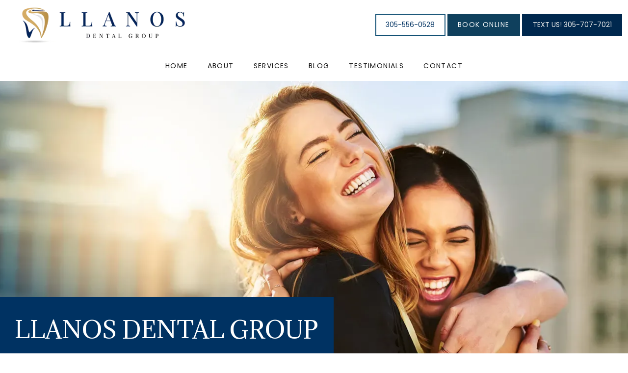

--- FILE ---
content_type: text/html
request_url: https://www.llanosdental.com/index
body_size: 78178
content:
<!DOCTYPE html>
		<html lang="en">
        <head>
            <!--
            IMC metadata START
            rootPage=[vbid-44fcb88b-c51a-475a-9865-fba9712e452a-published]
            name=[Home]
            schemeVersion=[2]
            creationDate=[06-11-2025 14:32:11]
            clonedFromVBID=[vbid-44fcb88b-c51a-475a-9865-fba9712e452a]
            creator=[49666c75-71c9-4012-bea9-732a2b02e0de]
            version=[dev]
            env=[prd]
            publishDate=[22-01-2026 12:44:40]
            Renderer=[Service API]
            IMC metadata END
            -->
						<!-- START meta data -->
            <meta charset="utf-8">
            <meta name="viewport" content="width=device-width, initial-scale=1, shrink-to-fit=no">
            
			<script type="application/ld+json">
				{"@context": "https://schema.org","@type": "Physician","@id":"https://www.llanosdental.com/13774f44-e997-4842-a7b1-d079004032e0","url":"https://www.llanosdental.com","brand":{"name":["Llanos Dental Group"]},"name":["Laura Llanos, DMD"],"image":"https://sa1s3optim.patientpop.com/assets/production/practices/d78782f7e8a8c8bdd763a3c214812988eedf2c34/images/2636221.jpg","potentialAction":{"@type":"ReserveAction","target":{"@type":"EntryPoint","urlTemplate":"https://www.llanosdental.com/schedule?utm_medium=markup","inLanguage":"en-US","actionPlatform":["https://schema.org\/DesktopWebPlatform","https://schema.org\/IOSPlatform","https://schema.org\/AndroidPlatform"]},"result":{"@type":"Reservation","name":"Book Online"}},"telephone":"305-556-0528","openingHours":["MON 9:00 AM - 5:00 PM","TUE 9:00 AM - 5:00 PM","WED 9:00 AM - 5:00 PM","THU 9:00 AM - 5:00 PM","FRI 9:00 AM - 5:00 PM","SAT Closed","SUN Closed"],"contactPoint":[{"@type":"ContactPoint","telephone":"305-556-0528","contactType":"reservations"},{"@type":"ContactPoint","telephone":"305-556-0528","contactType":"customer service"}],"address":{"@type":"PostalAddress","streetAddress":"7735 NW 146 Street 101","addressLocality":"Miami Lakes","addressRegion":"FL","postalCode":"33016","addressCountry":"USA"},"priceRange":"Free Confidential Consultation"}
			</script>
            
            <meta name="theme-color" content="#000000">
            <link rel="canonical" href="https://www.llanosdental.com" />
            <link rel="shortcut icon" href="/favicon.ico" />
						<link rel="preconnect" href="https://www.googletagmanager.com"><link rel="preconnect" href="https://sa1s3optim.patientpop.com">
						<link rel="dns-prefetch" href="https://www.googletagmanager.com"><link rel="dns-prefetch" href="https://sa1s3optim.patientpop.com"><link rel="dns-prefetch" href="https://www.google.com"><link rel="dns-prefetch" href="https://www.google-analytics.com"><link rel="dns-prefetch" href="https://www.facebook.com">
            
            <!-- Google Analytics -->
                <script async src="https://www.googletagmanager.com/gtag/js?id=G-7J68KWRX5F"></script>
                <script>
                window.dataLayer = window.dataLayer || [];
                function gtag(){dataLayer.push(arguments);}
                gtag('js', new Date());
                gtag('config', 'G-7J68KWRX5F');
                </script>
            <!-- End Google Analytics -->		
            <meta name="google-site-verification" content="-0vYwqSZc3xTEMegsIFiV5E8vjE3YyvJz2TIomVN5iQ">
            
            <title>Llanos Dental Group | General and Cosmetic Dentistry located in Miami Lakes, FL</title>
            
            <meta name="description" content="Trusted General and Cosmetic Dentistry serving the patients of Miami Lakes, FL. Contact us at 305-556-0528 or visit us at 7735 NW 146 Street, 101, Miami Lakes, FL 33016.">
            <meta name="monitor_key" content="e73177fe475f58f11fd278e55e2a1233b40488d3">
            <!-- END meta data -->
            <!-- START custom head code -->
            <script>
!function(){"use strict";var d=[];window.wm=window.wm||{};["initializeManager","registerWidget","broadcastMessage"].forEach(function(i){window.wm[i]=function(){for(var n,a,e,r=arguments.length,t=new Array(r),o=0;o<r;o++)t[o]=arguments[o];return a=(n={command:i,args:t}).command,e=n.args,void(window.WidgetManager&&window.WidgetManager[a]?window.WidgetManager[a].apply(null,e):d.push({command:a,args:e}))}});var n=document.createElement("script"),a=document.getElementsByTagName("script")[0];n.async=!0,n.src="".concat("https://d35hk7lgnvai11.cloudfront.net","/widgetManager.js?version=v2"),n.onload=function(){window.WidgetManager.setWidgetVersion(n.src),window.addEventListener("actionCall",function(n){return window.WidgetManager.widgetClick(n.detail.callParameter)}),d.forEach(function(n){var a=n.command,e=n.args;window.WidgetManager[a].apply(null,e)})},a.parentNode.insertBefore(n,a)}();
wm.initializeManager('13774f44-e997-4842-a7b1-d079004032e0');
</script>

<script>
  wm.registerWidget('websites.widgets.webtotext-v1', {
    trigger: 'element-loaded',
    render: 'floating-element',
    trigger_key: '.webtotext-widget',
    elementId: 'floatingElement',
    elementClassName: 'floating-element',
    delay: 10 
  });
  </script>

<script>
    !function(f,b,e,v,n,t,s)
    {if(f.fbq)return;n=f.fbq=function(){n.callMethod?
    n.callMethod.apply(n,arguments):n.queue.push(arguments)};
    if(!f._fbq)f._fbq=n;n.push=n;n.loaded=!0;n.version='2.0';
    n.queue=[];t=b.createElement(e);t.async=!0;
    t.src=v;s=b.getElementsByTagName(e)[0];
    s.parentNode.insertBefore(t,s)}(window, document,'script',
    'https://connect.facebook.net/en_US/fbevents.js');

    fbq('init', '797429516497766'); 
    
    fbq('track', 'PageView');
</script>
<noscript>
    <img height="1" width="1" style="display:none"
        src="https://www.facebook.com/tr?id=797429516497766&ev=PageView&noscript=1"/>
</noscript>
						<!-- END custom head code -->
						
						<style>html{font-size:12px}@media only screen and (max-width: 680px){html{font-size:8px}}:root{--editor-menu-height: 0px;--menu-height: 0px;--popup-spacing: 0px;--stick-top-section-height: 0px;--gallery-content-box-margin: 0px;--dynamic-buttons-height: 0;--dynamic-menu-logo-height: 0}section{box-sizing:border-box;overflow:hidden;background-size:cover;background-repeat:no-repeat;background-position:center center}a{color:inherit;text-decoration:none}.website{padding:0;margin:0}.website section{margin-left:auto;margin-right:auto}.website section[data-position=popup]{--popup-spacing: 8vw;--popup-width: inherit;max-height:calc(100vh - var(--editor-menu-height) - var(--popup-spacing));width:var(--popup-width);min-width:var(--popup-width);max-width:var(--popup-width);position:fixed;top:0;left:0!important;transform:translate(calc(50vw - 50%),calc(50vh + var(--editor-menu-height)/2 - 50%))!important;z-index:1002;box-shadow:-3px 11px 200px #00000030;overflow-y:scroll}.website section[data-position=popup][data-section-width=stretched]{--popup-width: calc(100vw - var(--popup-spacing))}.website section[data-position=popup][data-section-width=boxed]{--popup-width: calc(70vw - var(--popup-spacing))}.website section[data-position=popup][data-section-width=boxed] .children{max-width:unset!important}.website section[data-position=popup]{display:none}.website section[data-position=popup].show-section{display:inherit}.website section[data-position=popup] article .pic-side img.pic{transform:scale(1)!important}.website section[data-position=stick-top]{position:fixed;top:var(--editor-menu-height);z-index:998}@media only screen and (max-width: 880px){.website section[data-position=popup],.website section[data-position=popup][data-section-width=boxed],.website section[data-position=popup][data-section-width=stretched]{overflow-y:auto}.website section[data-position=stick-top]{overflow-y:auto;max-height:40vh}}@media only screen and (max-width: 680px){.website section[data-position=popup],.website section[data-position=popup][data-section-width=boxed],.website section[data-position=popup][data-section-width=stretched]{--popup-spacing: 2vw;--popup-mobile-height: calc(100vh - var(--editor-menu-height) - var(--popup-spacing));--popup-width: calc(100vw - var(--popup-spacing));height:var(--popup-mobile-height);min-height:var(--popup-mobile-height)!important;max-height:var(--popup-mobile-height)}}.website section[data-height=fullscreen]{min-height:100vh!important}.website section[data-textalign=left] .section-item .text-side .buttons{align-items:inherit;text-align:inherit}.website section[data-textalign=left] .section-item .text-side{align-items:flex-start;text-align:left}.website section[data-blockstextalign=left] .section-header .text-side{align-items:flex-start;text-align:left}.website section[data-textalign=center] .section-item .text-side{text-align:center}.website section[data-textalign=left] .section-item .text-side .buttons{justify-content:flex-start}.website section[data-textalign=left] .section-item .text-side .buttons .element:nth-of-type(1){margin-left:0!important}.website section[data-textalign=center] .section-item .text-side .buttons{justify-content:center}.website section[data-textalign=right] .section-item .text-side .buttons{justify-content:flex-end}.website section[data-blockstextalign=center] .section-header .text-side{text-align:center}.website section[data-textalign=right] .section-item .text-side{align-items:flex-end;text-align:right}.website section[data-blockstextalign=right] .section-header .text-side{align-items:flex-end;text-align:right}.website section[data-verticalalign=top] article.section-item{justify-content:flex-start}.website section[data-verticalalign=center] article.section-item{justify-content:space-evenly}.website section[data-verticalalign=bottom] article.section-item{justify-content:flex-end}.website section[data-verticalalign=top] article.section-item .text-side{align-self:flex-start;justify-content:flex-start}.website section[data-verticalalign=stretch] article.section-item .text-side .buttons{flex-grow:1;align-content:flex-end}.website section[data-verticalalign=stretch][data-layoutclass^=right-center] article.section-item .text-side,.website section[data-verticalalign=stretch][data-layoutclass^=left-center] article.section-item .text-side,.website section[data-verticalalign=stretch][data-layoutclass^=middle-center] article.section-item .text-side{height:calc(100% - var(--gallery-content-box-margin) * 2)}.website section[data-verticalalign=center] article.section-item .text-side{align-self:center;justify-content:center}.website section[data-verticalalign=bottom] article.section-item .text-side{align-self:flex-end;justify-content:flex-end}.website section[data-blocksverticalalign=top] article.section-header{justify-content:flex-start}.website section[data-blocksverticalalign=center] article.section-header{justify-content:space-evenly}.website section[data-blocksverticalalign=bottom] article.section-header{justify-content:flex-end}.website section[data-blockshorizontalalign=left] article.section-header{align-items:flex-start}.website section[data-blockshorizontalalign=center] article.section-header{align-items:center}.website section[data-blockshorizontalalign=right] article.section-header{align-items:flex-end}.website section[data-layoutclass=middle-center][data-horizontalalign=left] article.section-item,.website section[data-layoutclass=middle-left][data-horizontalalign=left] article.section-item,.website section[data-layoutclass=middle-right][data-horizontalalign=left] article.section-item{align-items:flex-start}.website section[data-layoutclass=middle-center][data-horizontalalign=center] article.section-item,.website section[data-layoutclass=middle-left][data-horizontalalign=center] article.section-item,.website section[data-layoutclass=middle-right][data-horizontalalign=center] article.section-item{align-items:center}.website section[data-layoutclass=middle-center][data-horizontalalign=right] article.section-item,.website section[data-layoutclass=middle-left][data-horizontalalign=right] article.section-item,.website section[data-layoutclass=middle-left][data-horizontalalign=right] article.section-item,.website section[data-layoutclass=middle-right][data-horizontalalign=right] article.section-item{align-items:flex-end}.website section[data-horizontalalign=left] article.section-item .text-side{margin-right:auto!important}.website section[data-horizontalalign=center] article.section-item .text-side{margin-right:auto!important;margin-left:auto!important}.website section[data-horizontalalign=right] article.section-item .text-side{margin-left:auto!important}@media only screen and (max-width: 680px){.website section[data-horizontalalign=right] article.section-item .text-side,.website section[data-horizontalalign=left] article.section-item .text-side{margin-right:auto!important;margin-left:auto!important}}.website article{display:flex;flex-direction:column;align-items:center;justify-content:space-evenly;position:relative;box-sizing:border-box}section.fill-height{min-height:100vh!important}.website section .children{width:100%;min-height:inherit;position:relative;display:flex;flex-wrap:wrap;margin-left:auto;margin-right:auto;align-items:stretch;box-sizing:border-box}.website section[data-effectshover=hover-effect-1] article:not(.section-header) .pic-side img.pic{transition:all 1s cubic-bezier(.04,-.03,0,1.01)}.website section[data-effectshover=hover-effect-1] article:not(.section-header):hover .pic-side img.pic{transition:all 3s cubic-bezier(.04,-.03,0,1.01);transform:scale(1.2)}.website section[data-effectshover=hover-effect-2] article:not(.section-header){transition:box-shadow 1s cubic-bezier(.04,-.03,0,1.01);box-shadow:-1px 8px 14px #0000}.website section[data-effectshover=hover-effect-2] article:not(.section-header):hover{box-shadow:-1px 8px 14px #00000075}.website section[data-effectshover=hover-effect-3] article:not(.section-header){transition:transform 1s cubic-bezier(.04,-.03,0,1.01)}.website section[data-effectshover=hover-effect-3] article:not(.section-header):hover{transform:translateY(-3%)}.website section[data-effectshover=hover-effect-4] article:not(.section-header) .text-side{transition:opacity 1s cubic-bezier(.04,-.03,0,1.01);opacity:0}.website section[data-effectshover=hover-effect-4] article:not(.section-header):hover .text-side{opacity:1}.website section[data-effectshover=hover-effect-5] article:not(.section-header) .pic-side{transition:opacity 1s cubic-bezier(.04,-.03,0,1.01);opacity:0}.website section[data-effectshover=hover-effect-5] article:not(.section-header):hover .pic-side{opacity:1}.website section[data-effectshover=hover-effect-6] article:not(.section-header) .pic-side{transition:opacity 1s cubic-bezier(.04,-.03,0,1.01);opacity:1}.website section[data-effectshover=hover-effect-6] article:hover:not(.section-header) .pic-side{opacity:.4}.website section[data-effectshover=hover-effect-7] article:not(.section-header) .pic-side{transition:opacity 1s cubic-bezier(.04,-.03,0,1.01);opacity:.5}.website section[data-effectshover=hover-effect-7] article:not(.section-header):hover .pic-side{opacity:1}.website section[data-effecttext=text-effect-1] .text-side h1,.website section[data-effecttext=text-effect-1] .text-side h2,.website section[data-effecttext=text-effect-1] .text-side h3,.website section[data-effecttext=text-effect-1] .text-side h4{text-shadow:0px 3px 5px #00000038}.website section[data-effecttext=text-effect-2] .text-side{outline-offset:10px;outline:1px solid #cccccc7a}.website section[data-effecttext=text-effect-3] article:not(.section-header) .text-side:before{position:absolute;left:0;top:13px;width:100%;z-index:999;content:"";border-top:1px solid #cccccc7a}.website section[data-effecttext=text-effect-3] article:not(.section-header) .text-side:after{position:absolute;left:0;bottom:13px;width:100%;z-index:999;content:"";border-top:1px solid #cccccc7a}.website section[data-effecttext=text-effect-4] .text-side{mix-blend-mode:multiply}.website section[data-effecttext=text-effect-5] .text-side h1,.website section[data-effecttext=text-effect-5] .text-side h3,.website section[data-effecttext=text-effect-5] .text-side h4,.website section[data-effecttext=text-effect-5] .text-side h2{background-color:var(--theme-color-1)!important;padding:10px!important;color:var(--theme-color-2)!important}.website section[data-effecttext=text-effect-6] .text-side h1,.website section[data-effecttext=text-effect-6] .text-side h3,.website section[data-effecttext=text-effect-6] .text-side h4,.website section[data-effecttext=text-effect-6] .text-side h2{background-color:var(--theme-color-2)!important;padding:10px!important;color:var(--theme-color-1)!important}.website section[data-idleeffect=darken_gardient_30] article[data-itemmediatype=PIC] .pic-side:before{display:block;position:absolute;background-image:linear-gradient(to bottom,rgba(0,0,0,0) 70%,#0000007d 100%);height:100%;top:0;left:0;width:100%;content:"";z-index:1}.website section[data-imagefit="1_1"] article img.pic{object-fit:contain}@media only screen and (min-width: 680px){.website section[data-imagefit="1_1"] article img.pic{object-fit:scale-down}}.website section[data-imagefit=contain] article img.pic{object-fit:contain}.website section[data-imagefit=cover] article img.pic{object-fit:cover}.filter-preview{position:relative}.filter-preview.filter-1,.website section[data-imagefilter=filter-1] article[data-itemmediatype=PIC] img.pic{filter:brightness(100%)}.filter-preview.filter-2,.website section[data-imagefilter=filter-2] article[data-itemmediatype=PIC] img.pic{filter:brightness(80%)}.filter-preview.filter-3,.website section[data-imagefilter=filter-3] article[data-itemmediatype=PIC] img.pic{filter:brightness(60%)}.filter-preview.filter-4:after,.website section[data-imagefilter=filter-4] article[data-itemmediatype=PIC] .pic-side:before{display:block;position:absolute;background-image:linear-gradient(to bottom,rgba(0,0,0,0) 60%,#000000 100%);height:100%;top:0;left:0;width:100%;content:"";z-index:1;pointer-events:none}.filter-preview.filter-5:after,.website section[data-imagefilter=filter-5] article[data-itemmediatype=PIC] .pic-side:before{display:block;position:absolute;background-image:linear-gradient(to top,rgba(0,0,0,0) 60%,#000000 100%);height:100%;top:0;left:0;width:100%;content:"";z-index:1;pointer-events:none}.filter-preview.filter-6:after,.website section[data-imagefilter=filter-6] article[data-itemmediatype=PIC] .pic-side:before{display:block;position:absolute;background-image:linear-gradient(to left,rgba(0,0,0,0) 60%,#00000070 100%);height:100%;top:0;left:0;width:100%;content:"";z-index:1;pointer-events:none}.filter-preview.filter-7:after,.website section[data-imagefilter=filter-7] article[data-itemmediatype=PIC] .pic-side:before{display:block;position:absolute;background-image:linear-gradient(to right,rgba(0,0,0,0) 60%,#00000070 100%);height:100%;top:0;left:0;width:100%;content:"";z-index:1;pointer-events:none}.filter-preview.filter-8:after,.website section[data-imagefilter=filter-8] article[data-itemmediatype=PIC] .pic-side:before{display:block;position:absolute;background-image:linear-gradient(to top,rgba(255,255,255,0) 60%,#ffffff 100%);height:100%;top:0;left:0;width:100%;content:"";z-index:1;pointer-events:none}.filter-preview.filter-9:after,.website section[data-imagefilter=filter-9] article[data-itemmediatype=PIC] .pic-side:before{display:block;position:absolute;background-image:linear-gradient(to bottom,rgba(255,255,255,0) 60%,#ffffff 100%);height:100%;top:0;left:0;width:100%;content:"";z-index:1;pointer-events:none}.filter-preview.filter-10:after,.website section[data-imagefilter=filter-10] article[data-itemmediatype=PIC] .pic-side:before{display:block;position:absolute;background-image:linear-gradient(to left,rgba(255,255,255,0) 60%,#ffffff70 100%);height:100%;top:0;left:0;width:100%;content:"";z-index:1;pointer-events:none}.filter-preview.filter-11:after,.website section[data-imagefilter=filter-11] article[data-itemmediatype=PIC] .pic-side:before{display:block;position:absolute;background-image:linear-gradient(to right,rgba(255,255,255,0) 60%,#ffffff70 100%);height:100%;top:0;left:0;width:100%;content:"";z-index:1;pointer-events:none}.filter-preview.filter-12:after,.website section[data-imagefilter=filter-12] article[data-itemmediatype=PIC] .pic-side:before{display:block;position:absolute;background-image:linear-gradient(to right,rgba(255,255,255,0) 60%,#ffffff70 100%);height:100%;top:0;left:0;width:100%;content:"";z-index:1;pointer-events:none}.website section[data-imagescroll=normal] article .pic-side img.pic{height:100%!important;top:0!important}.website section[data-imagescroll=fixed] article .pic-side img.pic{min-height:100vh!important;height:100%!important}.website section[data-imagescroll=parallax] article .pic-side img.pic{min-height:100vh!important;height:100%!important}.website section[data-imagescroll=parallax] article[data-itemmediatype=MAP] .pic-side img,.website section[data-imagescroll=fixed] article[data-itemmediatype=MAP] .pic-side img{transform:none!important}.website section article .text-side{transition:all 2s cubic-bezier(.165,.84,.44,1)}.website section[data-effectentrance=entrance-effect-1] article[data-visible=false] .text-side{transition:none;transform:translate3d(0,50px,0);opacity:0}.website section[data-effectentrance=entrance-effect-1] article[data-visible=true] .text-side{transform:translateZ(0);opacity:1}.website section[data-effectentrance=entrance-effect-2] article[data-visible=false] .text-side{transition:none;transform:translate3d(-50px,0,0);opacity:0}.website section[data-effectentrance=entrance-effect-2] article[data-visible=true] .text-side{transform:translateZ(0);opacity:1}.website section[data-effectentrance=entrance-effect-3] article[data-visible=false] .text-side{transition:none;transform:translateZ(0);opacity:0}.website section[data-effectentrance=entrance-effect-3] article[data-visible=true] .text-side{transform:translateZ(0);opacity:1}.website section[data-effectentrance=entrance-effect-4] article .text-side div[data-elementtype=BUTTON],.website section[data-effectentrance=entrance-effect-4] article .text-side h1,.website section[data-effectentrance=entrance-effect-4] article .text-side h2,.website section[data-effectentrance=entrance-effect-4] article .text-side h4,.website section[data-effectentrance=entrance-effect-4] article .text-side h3{transition:all 2s cubic-bezier(.165,.84,.44,1)}.website section[data-effectentrance=entrance-effect-4] article[data-visible=false] .text-side h1,.website section[data-effectentrance=entrance-effect-4] article[data-visible=false] .text-side h2,.website section[data-effectentrance=entrance-effect-4] article[data-visible=false] .text-side h4,.website section[data-effectentrance=entrance-effect-4] article[data-visible=false] .text-side h3{transition:none;transform:translate3d(-500px,0,0);opacity:0}.website section[data-effectentrance=entrance-effect-4] article[data-visible=false] .text-side div[data-elementtype=BUTTON]{transform:translate3d(0,200px,0)}.website section[data-effectentrance=entrance-effect-4] article .text-side{overflow:hidden}.website section[data-effectentrance=entrance-effect-4] article[data-visible=true] .text-side div[data-elementtype=BUTTON],.website section[data-effectentrance=entrance-effect-4] article[data-visible=true] .text-side h4,.website section[data-effectentrance=entrance-effect-4] article[data-visible=true] .text-side h1,.website section[data-effectentrance=entrance-effect-4] article[data-visible=true] .text-side h2,.website section[data-effectentrance=entrance-effect-4] article[data-visible=true] .text-side h3{transform:translateZ(0);opacity:1}.website section[data-effectentrance=entrance-effect-5] article .text-side h1,.website section[data-effectentrance=entrance-effect-5] article .text-side h2,.website section[data-effectentrance=entrance-effect-5] article .text-side h3,.website section[data-effectentrance=entrance-effect-5] article .text-side h4{transition:all 2s cubic-bezier(.165,.84,.44,1);height:1em;overflow:hidden;word-break:break-all}body[data-ineditor=true] .website section[data-layoutclass=middle-center] article .text-side{transition:none}.website section[data-effectentrance=entrance-effect-5] article[data-visible=false] .text-side h1,.website section[data-effectentrance=entrance-effect-5] article[data-visible=false] .text-side h2,.website section[data-effectentrance=entrance-effect-5] article[data-visible=false] .text-side h3,.website section[data-effectentrance=entrance-effect-5] article[data-visible=false] .text-side h4{width:0%}.website section[data-effectentrance=entrance-effect-5] article[data-visible=true] .text-side h1,.website section[data-effectentrance=entrance-effect-5] article[data-visible=true] .text-side h2,.website section[data-effectentrance=entrance-effect-5] article[data-visible=true] .text-side h3,.website section[data-effectentrance=entrance-effect-5] article[data-visible=true] .text-side h4{width:100%}.website section article .pic-side{overflow:hidden}.website section[data-effectimage=image-effect-1] article[data-itemmediatype=PIC] .pic-side{transform:scale(.8)}.website section[data-effectimage=image-effect-2] article[data-itemmediatype=PIC] .pic-side{transform:rotate(10deg) scale(.9)}.website section[data-effectimage=image-effect-3] article[data-itemmediatype=PIC] .pic-side{transform:translate(-20%) scale(.9)}.website section[data-effectimage=image-effect-3] article[data-itemmediatype=PIC] .text-side{transform:translate(20%)!important}@media only screen and (max-width: 680px){.website section[data-effectimage=image-effect-3] article[data-itemmediatype=PIC] .pic-side{transform:translate(0) scale(1)!important}.website section[data-effectimage=image-effect-3] article[data-itemmediatype=PIC] .text-side{transform:translate(0)!important}}.website section[data-effectimage=image-effect-4] article[data-itemmediatype=PIC] .pic-side img.pic{mix-blend-mode:multiply}.website section[data-effectimage=image-effect-5] article[data-itemmediatype=PIC]:not(.section-header) .pic-side{min-height:initial!important;height:initial!important;overflow:inherit!important}.website section[data-effectimage=image-effect-5] article[data-itemmediatype=PIC]:not(.section-header){min-height:inherit!important}.website section[data-effectimage=image-effect-5][data-layoutclass=middle-center] article[data-itemmediatype=PIC]:not(.section-header):before{content:"";width:100%;padding-top:100%;position:relative}.website section[data-effectimage=image-effect-5][data-layoutclass=middle-center] article[data-itemmediatype=PIC]:not(.section-header) .text-side{position:absolute}.website section[data-effectimage=image-effect-5] article[data-itemmediatype=PIC]:not(.section-header) .pic-side:before{content:"";width:100%;padding:100% 0 0!important;position:relative}.website section[data-effectimage=image-effect-5] article[data-itemmediatype=PIC]:not(.section-header) .pic-side img.pic{position:absolute;border-radius:1500px;transform:scale(.9)}.website section[data-effectimage=image-effect-6] article[data-itemmediatype=PIC] .pic-side{transform:translate(10%) scale(.9);border:20px solid white}.website section[data-effectimage=image-effect-6] article[data-itemmediatype=PIC] .text-side{transform:translate(-10%)!important}@media only screen and (max-width: 480px){.website section[data-imagefilter=filter-4] article[data-itemmediatype=PIC] .pic-side:before{background-image:linear-gradient(to bottom,rgba(0,0,0,0) 0%,#000000 100%)}.website section[data-imagefilter=filter-5] article[data-itemmediatype=PIC] .pic-side:before{background-image:linear-gradient(to top,rgba(0,0,0,0) 0%,#000000 100%)}.website section[data-imagefilter=filter-6] article[data-itemmediatype=PIC] .pic-side:before{background-image:linear-gradient(to left,rgba(0,0,0,0) 0%,#00000070 100%)}.website section[data-imagefilter=filter-7] article[data-itemmediatype=PIC] .pic-side:before{background-image:linear-gradient(to right,rgba(0,0,0,0) 0%,#00000070 100%)}.website section[data-imagefilter=filter-8] article[data-itemmediatype=PIC] .pic-side:before{background-image:linear-gradient(to top,rgba(255,255,255,0) 0%,#ffffff 100%)}.website section[data-imagefilter=filter-9] article[data-itemmediatype=PIC] .pic-side:before{background-image:linear-gradient(to bottom,rgba(255,255,255,0) 0%,#ffffff 100%)}.website section[data-imagefilter=filter-10] article[data-itemmediatype=PIC] .pic-side:before{background-image:linear-gradient(to left,rgba(255,255,255,0) 0%,#ffffff70 100%)}.filter-preview.filter-11:after,.website section[data-imagefilter=filter-11] article[data-itemmediatype=PIC] .pic-side:before{background-image:linear-gradient(to right,rgba(255,255,255,0) 0%,#ffffff70 100%)}.website section[data-imagefilter=filter-12] article[data-itemmediatype=PIC] .pic-side:before{background-image:linear-gradient(to right,rgba(255,255,255,0) 0%,#ffffff70 100%)}}@media only screen and (max-width: 680px){.website section[data-effectimage=image-effect-6] article[data-itemmediatype=PIC] .pic-side{transform:translate(0) scale(.9);border:20px solid white}.website section[data-effectimage=image-effect-6] article[data-itemmediatype=PIC] .text-side{transform:translate(0)!important}}.hidden{display:none!important}.website section article .pic-side{z-index:1}.website section article .text-side{z-index:3}.rotate-180{transform:rotate(180deg)}
</style>
						<style>body{padding:0;margin:0}img{display:none}img[src]{display:inline-block}h1,h2,h3,h4,p,div[data-elementtype=TITLE],div[data-elementtype=SUBTITLE],div[data-elementtype=BODY]{font-smooth:auto;-webkit-font-smoothing:antialiased;-moz-osx-font-smoothing:auto;word-break:break-word}a[data-item-type=ANCHOR]{cursor:pointer}[data-elementtype=SUBTITLE] a,[data-elementtype=BODY] a{text-decoration:underline!important}div[data-elementtype=TITLE],div[data-elementtype=SUBTITLE],div[data-elementtype=BODY]{display:inline-block;padding:0;margin:0;font-weight:400;width:100%}h1{display:inline-block;padding:0;margin:0;font-weight:400}h2{display:inline-block;padding:0;font-weight:400}h3,h4{display:inline-block;padding:0;margin:0;font-weight:400}p{display:block;padding:0;margin:0;font-weight:400;max-width:500px}div[data-elementtype=BODY] p{max-width:initial}div[data-elementtype=BODY] h4,div[data-elementtype=BODY] h3,div[data-elementtype=BODY] h2,div[data-elementtype=BODY] h1{padding-left:0}h1:empty{display:none}h2:empty{display:none}h3:empty{display:none}p:empty{display:none}p[contenteditable=true],button[contenteditable=true],h3[contenteditable=true],h2[contenteditable=true],h1[contenteditable=true]{display:inline-block!important}img[src=""]{display:none}button:empty{display:none}.website{padding:0;margin:0}.text-side{display:flex;flex-direction:column;align-items:center;pointer-events:none}.text-side .buttons{flex-direction:initial;display:flex;align-items:center}.text-side:empty,.website article .text-side:empty{display:none}.text-side .buttons:empty{display:none}.element{pointer-events:auto}.links div{border:none;padding:5px 10px;margin:2px;outline:none;display:inline-block}div[data-elementtype=BUTTON],div[data-elementtype=BUTTON2],div[data-elementtype=BUTTON3]{display:inline-block!important;padding:10px 20px!important;margin:0 4px 0 0;font-weight:400;max-width:500px;overflow:hidden;text-overflow:ellipsis}hr[data-elementtype=DIVIDER]{height:2px;width:100%;border:none;background-color:var(--theme-color-1, #fff)}hr[data-elementtype=DIVIDER][data-variant=divider_variant_1]{height:1px}hr[data-elementtype=DIVIDER][data-variant=divider_variant_2]{height:2px}hr[data-elementtype=DIVIDER][data-variant=divider_variant_3]{height:5px;max-width:200px}hr[data-elementtype=DIVIDER][data-variant=divider_variant_4]{height:10px;width:10px}hr[data-elementtype=DIVIDER][data-variant=divider_variant_5]{height:20px;width:2px;transform:rotate(45deg)}img[data-elementtype=ICON]{height:80px;max-width:100%;min-width:60px;object-fit:contain!important}.buttons{margin-top:10px;flex-wrap:wrap}.button_preset_1,.button_preset_2,.button_preset_3{text-align:center}.website[menu-collapse=true] .top_menu .buttons .button_preset_1,.website[menu-collapse=true] .top_menu .buttons .button_preset_2,.website[menu-collapse=true] .top_menu .buttons .button_preset_3{display:flex;justify-content:center;align-content:center;flex-direction:column}div[data-variant=button_variant_1],div[data-variant=button_variant_2],div[data-variant=button_variant_3],div[data-variant=button_variant_4],div[data-variant=button_variant_5],div[data-variant=button_variant_6],div[data-variant=button_variant_7],div[data-variant=button_variant_8],div[data-variant=button_variant_9],div[data-variant=button_variant_10],div[data-variant=button_variant_11],div[data-variant=button_variant_12],div[data-variant=button_variant_13],div[data-variant=button_variant_14],div[data-variant=button_variant_15],div[data-variant=button_variant_16],div[data-variant=button_variant_17],div[data-variant=button_variant_18],div[data-variant=button_variant_19]{min-width:50px;border:1.5px solid;border-color:var(--button-color-preset-border-color)!important;padding:10px 20px!important;margin:5px!important;background-color:var(--button-color-preset-background-color)!important;color:var(--button-color-preset-color)!important;transition:background-color .3s cubic-bezier(.25,1,.5,1)}div[data-variant=button_variant_1]:hover,div[data-variant=button_variant_2]:hover,div[data-variant=button_variant_3]:hover,div[data-variant=button_variant_4]:hover,div[data-variant=button_variant_5]:hover,div[data-variant=button_variant_6]:hover,div[data-variant=button_variant_7]:hover,div[data-variant=button_variant_8]:hover,div[data-variant=button_variant_9]:hover,div[data-variant=button_variant_10]:hover,div[data-variant=button_variant_11]:hover,div[data-variant=button_variant_12]:hover,div[data-variant=button_variant_13]:hover,div[data-variant=button_variant_14]:hover,div[data-variant=button_variant_15]:hover,div[data-variant=button_variant_16]:hover,div[data-variant=button_variant_17]:hover,div[data-variant=button_variant_18]:hover,div[data-variant=button_variant_19]:hover{background-color:var(--button-color-preset-background-hover-color)!important;color:var(--button-color-preset-hover-color)!important}div[data-variant=button_variant_2]{border-color:transparent!important;box-shadow:-1px 3px 5px #0000000a}div[data-variant=button_variant_3]:hover,div[data-variant=button_variant_3]{border-color:transparent!important;background-color:transparent!important}div[data-variant=button_variant_5]{border-color:transparent!important;box-shadow:-1px 3px 5px #0000000a;position:relative;transition:all .3s cubic-bezier(.25,1,.5,1)}div[data-variant=button_variant_5]:hover{background-color:transparent!important}div[data-variant=button_variant_5]:after{content:"";display:block;bottom:0;height:0%;left:0;width:100%;position:absolute;background-color:var(--button-color-preset-background-hover-color)!important;transition:all .3s cubic-bezier(.25,1,.5,1);z-index:-1}div[data-variant=button_variant_5]:hover:after{height:100%}div[data-variant=button_variant_4]{border-width:2px!important;border-color:var(--button-color-preset-border-color)!important;background-color:transparent!important}div[data-variant=button_variant_4]:hover:after{height:100%}div[data-variant=button_variant_6]{border-radius:6px}div[data-variant=button_variant_7]{background-color:transparent!important;border-color:transparent!important}div[data-variant=button_variant_7]:after{content:"";width:0px;position:relative;bottom:0;height:2px;transform:translateY(6px);background-color:var(--button-color-preset-hover-color);display:block;transition:width .3s cubic-bezier(.25,1,.5,1)}div[data-variant=button_variant_7]:hover:after{width:100%}div[data-variant=button_variant_8]{border-radius:50px}div[data-variant=button_variant_9]{border-radius:50px;margin:5px!important;background-color:transparent!important;transition:all .3s cubic-bezier(.25,1,.5,1)}div[data-variant=button_variant_9]:hover{border-radius:50px;margin:5px!important;background-color:var(--button-color-preset-background-hover-color)!important;color:var(--button-color-preset-hover-color)!important;transition:all .3s cubic-bezier(.25,1,.5,1)}div[data-variant=button_variant_10]{border:2px solid;border-color:var(--button-color-preset-border-color)!important;border-radius:100px!important;width:50px!important;height:50px!important;padding:0!important;font-size:12px!important;background-color:var(--button-color-preset-background-color)!important;margin:5px!important;text-align:center!important;color:var(--button-color-preset-color)!important;display:flex!important;align-items:center;justify-content:center}div[data-variant=button_variant_11]{border-radius:50px}div[data-variant=button_variant_13],div[data-variant=button_variant_12]{background-color:var(--button-color-preset-background-color)!important;position:relative;font-family:Open Sans,sans-serif;font-size:12px;text-decoration:none;color:var(--button-color-preset-color)!important;border:solid 1px var(--button-color-preset-border-color)!important;background-image:-webkit-gradient(linear,left bottom,left top,color-stop(0,rgb(0 0 0 / 29%)),color-stop(1,rgb(255 255 255 / 28%)));box-shadow:inset 0 1px #fdfdfda3,0 1px #ffffff3b;border-radius:5px;min-width:50px;padding:10px 20px!important}div[data-variant=button_variant_13]{border-radius:50px}div[data-variant=button_variant_14]{background-color:#000;border-radius:0;min-width:50px;padding:10px 20px!important;background-color:var(--button-color-preset-background-color)!important}div[data-variant=button_variant_15]{border-radius:0;border-color:transparent!important;min-width:50px;padding:10px 20px 10px 0!important;color:var(--button-color-preset-color)!important;background-color:transparent!important}div[data-variant=button_variant_15]:hover{background-color:transparent!important}div[data-variant=button_variant_15]:after{content:"\2192";transform:translate(-5px);margin-left:10px;font-family:Arial;color:var(--button-color-preset-color)!important;display:inline-block;transition:all .3s cubic-bezier(.25,1,.5,1);background-color:transparent!important}div[data-variant=button_variant_15]:hover:after{content:"\2192";transform:translate(0);color:var(--button-color-preset-hover-color)!important;background-color:transparent!important}div[data-variant=button_variant_16]{border:2px solid;border-color:var(--button-color-preset-border-color)!important;border-radius:100px!important;width:50px!important;height:50px!important;padding:0!important;font-size:0px!important;background-color:var(--button-color-preset-background-color)!important;margin:5px!important;text-align:center!important;color:var(--button-color-preset-color)!important}div[data-variant=button_variant_16]:after{content:"\2192";position:relative;font-family:Arial;color:var(--button-color-preset-color)!important;font-size:20px!important;margin:0!important;padding:0!important;top:14px!important;letter-spacing:0em!important;line-height:1em!important;background-color:transparent!important}div[data-variant=button_variant_16]:hover:after{color:var(--button-color-preset-hover-color)!important}div[data-variant=button_variant_17]{border:none!important;border-radius:0!important;background-color:var(--button-color-preset-background-color)!important;padding:10px 20px!important;margin:5px!important;color:var(--button-color-preset-color)!important}div[data-variant=button_variant_17]:after{content:"\2192";position:relative;margin-left:10px;font-family:Arial;color:var(--button-color-preset-color)!important;font-size:20px!important;background-color:transparent!important}div[data-variant=button_variant_17]:hover:after{color:var(--button-color-preset-hover-color)!important}div[data-variant=button_variant_18]{display:flex!important;flex-direction:row-reverse!important;align-items:center;border:none!important;border-radius:0!important;background-color:var(--button-color-preset-background-color)!important;padding:10px 20px!important;margin:5px!important;color:var(--button-color-preset-color)!important}div[data-variant=button_variant_18]:after{content:"\2192";position:relative;margin-right:10px;font-family:Arial;color:var(--button-color-preset-color)!important;font-size:20px!important;padding-bottom:2px;background-color:transparent!important}div[data-variant=button_variant_18]:hover:after{color:var(--button-color-preset-hover-color)!important}div[data-variant=button_variant_19]{border:none!important;border-radius:100px!important;background-color:var(--button-color-preset-background-color)!important;padding:10px 20px!important;margin:5px!important;color:var(--button-color-preset-color)!important}div[data-variant=button_variant_19]:after{content:"\2192";position:relative;margin-left:10px;font-family:Arial;color:var(--button-color-preset-color)!important;font-size:20px!important;background-color:transparent!important}div[data-variant=button_variant_19]:hover:after{color:var(--button-color-preset-hover-color)!important}div[data-variant=button_variant_1_invert]{border-radius:0;min-width:50px;outline-offset:-2px!important;padding:10px 20px!important;outline:2px solid var(--button-color-preset-border-color)!important;background-color:var(--button-color-preset-background-color)!important;color:var(--button-color-preset-color)!important}div[data-variant=button_variant_1_accent]{border-radius:0;min-width:50px;border:0px solid var(--button-color-preset-border-color)!important;padding:10px 20px!important;background-color:var(--button-color-preset-background-color)!important;color:var(--button-color-preset-color)!important}div[data-variant=button_variant_1_accent]:hover{background-color:var(--button-color-preset-background-hover-color)!important;color:var(--button-color-preset-hover-color)!important}div[data-variant=button_variant_1_accent2]{border-radius:0;min-width:50px;padding:10px 20px!important;border:0px solid var(--theme-color-2)!important;background-color:var(--button-color-preset-background-color)!important;color:var(--button-color-preset-color)!important}div[data-variant=button_variant_1_accent2_semiround]{border-radius:5px;min-width:50px;padding:10px 20px!important;color:var(--button-color-preset-color)!important;background-color:var(--button-color-preset-background-color)!important}div[data-variant=button_variant_1_accent2_semiround_acc1]{border-radius:5px;min-width:50px;padding:10px 20px!important;border:2px solid var(--theme-color-2)!important;background-color:var(--button-color-preset-background-color)!important;color:var(--button-color-preset-color)!important}div[data-variant=button_variant_1_accent2_semiround_acc2]{border-radius:5px;min-width:50px;padding:10px 20px!important;border:0px solid var(--theme-color-1)!important;box-shadow:0 2px 2px #00000010;color:var(--button-color-preset-color)!important;background-color:var(--button-color-preset-background-color)!important}div[data-variant=button_variant_1_accent3],div[data-variant=button_variant_1_accent4]{border-radius:0;min-width:50px;border:0px solid var(--theme-color-6)!important;padding:10px 20px!important;background-color:var(--button-color-preset-background-color)!important;color:var(--button-color-preset-color)!important}div[data-variant=button_variant_2_invert]{border-radius:100px!important;min-width:50px;border:2px solid var(--theme-color-2)!important;padding:10px 20px!important;color:var(--button-color-preset-color)!important;background-color:var(--button-color-preset-background-color)!important}div[data-variant=button_variant_2_solid]{border-radius:100px!important;min-width:50px;border:0px solid var(--theme-color-2)!important;padding:10px 20px!important;color:var(--button-color-preset-color)!important;background-color:var(--button-color-preset-background-color)!important;box-shadow:0 2px 2px #00000010}div[data-variant=button_variant_2_solid_invert]{border-radius:100px!important;min-width:50px;border:0px solid var(--theme-color-1)!important;padding:10px 20px!important;color:var(--button-color-preset-color)!important;background-color:var(--button-color-preset-background-color)!important;box-shadow:0 2px 2px #00000010}div[data-elementtype=VIDEO]{overflow:hidden;position:relative;height:0}div[data-elementtype=VIDEO] iframe{left:0;top:0;height:100%;width:100%;position:absolute}.social{display:flex;flex-wrap:wrap}div[data-elementtype=SOCIAL]{width:25px;height:25px;box-sizing:border-box;display:flex}div[data-elementtype=SOCIAL] svg{width:80%;height:100%}div[data-elementtype=SOCIAL][data-socialtheme=social_theme_1] svg{fill:#b3b3b3}div[data-elementtype=SOCIAL][data-socialtheme=social_theme_2] svg{fill:#fff}div[data-elementtype=SOCIAL][data-socialtheme=social_theme_3] svg{fill:#000}div[data-elementtype=SOCIAL][data-socialtheme=social_theme_4]{background-color:#fff;border-radius:900px}div[data-elementtype=SOCIAL][data-socialtheme=social_theme_4] svg{fill:#000;position:relative;width:50%;height:100%;left:25%}div[data-elementtype=SOCIAL][data-socialtheme=social_theme_5]{background-color:#000;border-radius:900px}div[data-elementtype=SOCIAL][data-socialtheme=social_theme_5] svg{fill:#fff;position:relative;width:50%;height:100%;left:25%}div[data-elementtype=SOCIAL][data-socialtheme=social_theme_6]{background-color:#1e90ff;border-radius:900px}div[data-elementtype=SOCIAL][data-socialtheme=social_theme_6] svg{fill:#fff;position:relative;width:50%;height:100%;left:25%}div[data-elementtype=SOCIAL][data-socialtheme=social_theme_7]{background-color:#1e90ff;border-radius:0}div.facebook[data-elementtype=SOCIAL][data-socialtheme=social_theme_8]:before,div.facebook[data-elementtype=SOCIAL][data-socialtheme=social_theme_6],div.facebook[data-elementtype=SOCIAL][data-socialtheme=social_theme_7]{background-color:#3b5998}div.yelp[data-elementtype=SOCIAL][data-socialtheme=social_theme_8]:before,div.yelp[data-elementtype=SOCIAL][data-socialtheme=social_theme_6],div.yelp[data-elementtype=SOCIAL][data-socialtheme=social_theme_7]{background-color:#d32323}div.twitter[data-elementtype=SOCIAL][data-socialtheme=social_theme_8]:before,div.twitter[data-elementtype=SOCIAL][data-socialtheme=social_theme_6],div.twitter[data-elementtype=SOCIAL][data-socialtheme=social_theme_7]{background-color:#1da1f2}div.linkedin[data-elementtype=SOCIAL][data-socialtheme=social_theme_8]:before,div.linkedin[data-elementtype=SOCIAL][data-socialtheme=social_theme_6],div.linkedin[data-elementtype=SOCIAL][data-socialtheme=social_theme_7]{background-color:#007bb5}div.whatsapp[data-elementtype=SOCIAL][data-socialtheme=social_theme_8]:before,div.whatsapp[data-elementtype=SOCIAL][data-socialtheme=social_theme_6],div.whatsapp[data-elementtype=SOCIAL][data-socialtheme=social_theme_7]{background-color:#25d366}div.pinterest[data-elementtype=SOCIAL][data-socialtheme=social_theme_8]:before,div.pinterest[data-elementtype=SOCIAL][data-socialtheme=social_theme_6],div.pinterest[data-elementtype=SOCIAL][data-socialtheme=social_theme_7]{background-color:#bd081c}div.youtube[data-elementtype=SOCIAL][data-socialtheme=social_theme_8]:before,div.youtube[data-elementtype=SOCIAL][data-socialtheme=social_theme_6],div.youtube[data-elementtype=SOCIAL][data-socialtheme=social_theme_7]{background-color:red}div.instagram[data-elementtype=SOCIAL][data-socialtheme=social_theme_8]:before,div.instagram[data-elementtype=SOCIAL][data-socialtheme=social_theme_6],div.instagram[data-elementtype=SOCIAL][data-socialtheme=social_theme_7]{background-color:#c32aa3}div.vimeo[data-elementtype=SOCIAL][data-socialtheme=social_theme_8]:before,div.vimeo[data-elementtype=SOCIAL][data-socialtheme=social_theme_6],div.vimeo[data-elementtype=SOCIAL][data-socialtheme=social_theme_7]{background-color:#1ab7ea}div[data-elementtype=SOCIAL][data-socialtheme=social_theme_7] svg{fill:#fff;position:relative;width:50%;height:100%;left:25%}div[data-elementtype=SOCIAL][data-socialtheme=social_theme_8]{position:relative}div[data-elementtype=SOCIAL][data-socialtheme=social_theme_8]:before{content:"";background-color:red;width:100%;height:0%;position:absolute;bottom:0;transition:height .3s cubic-bezier(.25,1,.5,1)}div[data-elementtype=SOCIAL][data-socialtheme=social_theme_8]:hover:before{height:100%}div[data-elementtype=SOCIAL][data-socialtheme=social_theme_8] svg{fill:#fff;position:relative;width:50%;height:100%;left:25%}div[data-elementtype=RATING]{display:flex;flex-wrap:wrap;margin-left:0!important;margin-right:0!important}div[data-elementtype=RATING] div[data-ratingstars=full],div[data-elementtype=RATING] div[data-ratingstars=half],div[data-elementtype=RATING] div[data-ratingstars=empty]{width:20px;height:20px;background-position:center;background-size:contain}div[data-elementtype=RATING] div[data-ratingstars=full]{background-image:url("data:image/svg+xml,%3Csvg xmlns='http://www.w3.org/2000/svg' enable-background='new 0 0 24 24' viewBox='0 0 24 24' fill='black' width='18px' height='18px'%3E%3Cg%3E%3Cpath d='M0,0h24v24H0V0z' fill='none'/%3E%3Cpath d='M0,0h24v24H0V0z' fill='none'/%3E%3C/g%3E%3Cg%3E%3Cpath d='M12,17.27L18.18,21l-1.64-7.03L22,9.24l-7.19-0.61L12,2L9.19,8.63L2,9.24l5.46,4.73L5.82,21L12,17.27z'/%3E%3C/g%3E%3C/svg%3E")}div[data-elementtype=RATING] div[data-ratingstars=empty]{background-image:url("data:image/svg+xml,%3Csvg xmlns='http://www.w3.org/2000/svg' viewBox='0 0 24 24' fill='black' width='18px' height='18px'%3E%3Cpath d='M0 0h24v24H0V0z' fill='none'/%3E%3Cpath d='M22 9.24l-7.19-.62L12 2 9.19 8.63 2 9.24l5.46 4.73L5.82 21 12 17.27 18.18 21l-1.63-7.03L22 9.24zM12 15.4l-3.76 2.27 1-4.28-3.32-2.88 4.38-.38L12 6.1l1.71 4.04 4.38.38-3.32 2.88 1 4.28L12 15.4z'/%3E%3C/svg%3E")}div[data-elementtype=RATING] div[data-ratingstars=half]{background-image:url("data:image/svg+xml,%3Csvg xmlns='http://www.w3.org/2000/svg' viewBox='0 0 24 24' fill='black' width='18px' height='18px'%3E%3Cpath d='M0 0h24v24H0z' fill='none'/%3E%3Cpath d='M22 9.24l-7.19-.62L12 2 9.19 8.63 2 9.24l5.46 4.73L5.82 21 12 17.27 18.18 21l-1.63-7.03L22 9.24zM12 15.4V6.1l1.71 4.04 4.38.38-3.32 2.88 1 4.28L12 15.4z'/%3E%3C/svg%3E")}div[data-elementtype=RATING][data-variant=rating_variant_2] div[data-ratingstars=full]{background-image:url("data:image/svg+xml,%3Csvg xmlns='http://www.w3.org/2000/svg' enable-background='new 0 0 24 24' viewBox='0 0 24 24' fill='white' width='18px' height='18px'%3E%3Cg%3E%3Cpath d='M0,0h24v24H0V0z' fill='none'/%3E%3Cpath d='M0,0h24v24H0V0z' fill='none'/%3E%3C/g%3E%3Cg%3E%3Cpath d='M12,17.27L18.18,21l-1.64-7.03L22,9.24l-7.19-0.61L12,2L9.19,8.63L2,9.24l5.46,4.73L5.82,21L12,17.27z'/%3E%3C/g%3E%3C/svg%3E")}div[data-elementtype=RATING][data-variant=rating_variant_2] div[data-ratingstars=empty]{background-image:url("data:image/svg+xml,%3Csvg xmlns='http://www.w3.org/2000/svg' viewBox='0 0 24 24' fill='white' width='18px' height='18px'%3E%3Cpath d='M0 0h24v24H0V0z' fill='none'/%3E%3Cpath d='M22 9.24l-7.19-.62L12 2 9.19 8.63 2 9.24l5.46 4.73L5.82 21 12 17.27 18.18 21l-1.63-7.03L22 9.24zM12 15.4l-3.76 2.27 1-4.28-3.32-2.88 4.38-.38L12 6.1l1.71 4.04 4.38.38-3.32 2.88 1 4.28L12 15.4z'/%3E%3C/svg%3E")}div[data-elementtype=RATING][data-variant=rating_variant_2] div[data-ratingstars=half]{background-image:url("data:image/svg+xml,%3Csvg xmlns='http://www.w3.org/2000/svg' viewBox='0 0 24 24' fill='white' width='18px' height='18px'%3E%3Cpath d='M0 0h24v24H0z' fill='none'/%3E%3Cpath d='M22 9.24l-7.19-.62L12 2 9.19 8.63 2 9.24l5.46 4.73L5.82 21 12 17.27 18.18 21l-1.63-7.03L22 9.24zM12 15.4V6.1l1.71 4.04 4.38.38-3.32 2.88 1 4.28L12 15.4z'/%3E%3C/svg%3E")}div[data-elementtype=RATING][data-variant=rating_variant_3] div[data-ratingstars=full]{background-image:url("data:image/svg+xml,%3Csvg xmlns='http://www.w3.org/2000/svg' enable-background='new 0 0 24 24' viewBox='0 0 24 24' fill='white' width='18px' height='18px'%3E%3Cg%3E%3Cpath d='M0,0h24v24H0V0z' fill='none'/%3E%3Cpath d='M0,0h24v24H0V0z' fill='none'/%3E%3C/g%3E%3Cg%3E%3Cpath d='M12,17.27L18.18,21l-1.64-7.03L22,9.24l-7.19-0.61L12,2L9.19,8.63L2,9.24l5.46,4.73L5.82,21L12,17.27z'/%3E%3C/g%3E%3C/svg%3E")}div[data-elementtype=RATING][data-variant=rating_variant_3] div[data-ratingstars=empty]{background-image:url("data:image/svg+xml,%3Csvg xmlns='http://www.w3.org/2000/svg' viewBox='0 0 24 24' fill='white' width='18px' height='18px'%3E%3Cpath d='M0 0h24v24H0V0z' fill='none'/%3E%3Cpath d='M22 9.24l-7.19-.62L12 2 9.19 8.63 2 9.24l5.46 4.73L5.82 21 12 17.27 18.18 21l-1.63-7.03L22 9.24zM12 15.4l-3.76 2.27 1-4.28-3.32-2.88 4.38-.38L12 6.1l1.71 4.04 4.38.38-3.32 2.88 1 4.28L12 15.4z'/%3E%3C/svg%3E")}div[data-elementtype=RATING][data-variant=rating_variant_3] div[data-ratingstars=half]{background-image:url("data:image/svg+xml,%3Csvg xmlns='http://www.w3.org/2000/svg' viewBox='0 0 24 24' fill='white' width='18px' height='18px'%3E%3Cpath d='M0 0h24v24H0z' fill='none'/%3E%3Cpath d='M22 9.24l-7.19-.62L12 2 9.19 8.63 2 9.24l5.46 4.73L5.82 21 12 17.27 18.18 21l-1.63-7.03L22 9.24zM12 15.4V6.1l1.71 4.04 4.38.38-3.32 2.88 1 4.28L12 15.4z'/%3E%3C/svg%3E")}div[data-elementtype=RATING][data-variant=rating_variant_3] div{background-color:green;box-sizing:border-box;background-size:80%;background-repeat:no-repeat;margin:1px;padding:3px}div[data-elementtype=RATING][data-variant=rating_variant_4] div[data-ratingstars=full]{background-image:url("data:image/svg+xml,%3Csvg xmlns='http://www.w3.org/2000/svg' enable-background='new 0 0 24 24' viewBox='0 0 24 24' fill='white' width='18px' height='18px'%3E%3Cg%3E%3Cpath d='M0,0h24v24H0V0z' fill='none'/%3E%3Cpath d='M0,0h24v24H0V0z' fill='none'/%3E%3C/g%3E%3Cg%3E%3Cpath d='M12,17.27L18.18,21l-1.64-7.03L22,9.24l-7.19-0.61L12,2L9.19,8.63L2,9.24l5.46,4.73L5.82,21L12,17.27z'/%3E%3C/g%3E%3C/svg%3E")}div[data-elementtype=RATING][data-variant=rating_variant_4] div[data-ratingstars=empty]{background-image:url("data:image/svg+xml,%3Csvg xmlns='http://www.w3.org/2000/svg' viewBox='0 0 24 24' fill='white' width='18px' height='18px'%3E%3Cpath d='M0 0h24v24H0V0z' fill='none'/%3E%3Cpath d='M22 9.24l-7.19-.62L12 2 9.19 8.63 2 9.24l5.46 4.73L5.82 21 12 17.27 18.18 21l-1.63-7.03L22 9.24zM12 15.4l-3.76 2.27 1-4.28-3.32-2.88 4.38-.38L12 6.1l1.71 4.04 4.38.38-3.32 2.88 1 4.28L12 15.4z'/%3E%3C/svg%3E")}div[data-elementtype=RATING][data-variant=rating_variant_4] div[data-ratingstars=half]{background-image:url("data:image/svg+xml,%3Csvg xmlns='http://www.w3.org/2000/svg' viewBox='0 0 24 24' fill='white' width='18px' height='18px'%3E%3Cpath d='M0 0h24v24H0z' fill='none'/%3E%3Cpath d='M22 9.24l-7.19-.62L12 2 9.19 8.63 2 9.24l5.46 4.73L5.82 21 12 17.27 18.18 21l-1.63-7.03L22 9.24zM12 15.4V6.1l1.71 4.04 4.38.38-3.32 2.88 1 4.28L12 15.4z'/%3E%3C/svg%3E")}div[data-elementtype=RATING][data-variant=rating_variant_4] div{background-color:gold;box-sizing:border-box;background-size:80%;background-repeat:no-repeat;margin:1px;padding:3px}div[data-elementtype=RATING][data-variant=rating_variant_5] div[data-ratingstars=full]{background-image:url("data:image/svg+xml,%3Csvg xmlns='http://www.w3.org/2000/svg' enable-background='new 0 0 24 24' viewBox='0 0 24 24' fill='gold' width='18px' height='18px'%3E%3Cg%3E%3Cpath d='M0,0h24v24H0V0z' fill='none'/%3E%3Cpath d='M0,0h24v24H0V0z' fill='none'/%3E%3C/g%3E%3Cg%3E%3Cpath d='M12,17.27L18.18,21l-1.64-7.03L22,9.24l-7.19-0.61L12,2L9.19,8.63L2,9.24l5.46,4.73L5.82,21L12,17.27z'/%3E%3C/g%3E%3C/svg%3E")}div[data-elementtype=RATING][data-variant=rating_variant_5] div[data-ratingstars=empty]{background-image:url("data:image/svg+xml,%3Csvg xmlns='http://www.w3.org/2000/svg' viewBox='0 0 24 24' fill='gold' width='18px' height='18px'%3E%3Cpath d='M0 0h24v24H0V0z' fill='none'/%3E%3Cpath d='M22 9.24l-7.19-.62L12 2 9.19 8.63 2 9.24l5.46 4.73L5.82 21 12 17.27 18.18 21l-1.63-7.03L22 9.24zM12 15.4l-3.76 2.27 1-4.28-3.32-2.88 4.38-.38L12 6.1l1.71 4.04 4.38.38-3.32 2.88 1 4.28L12 15.4z'/%3E%3C/svg%3E")}div[data-elementtype=RATING][data-variant=rating_variant_5] div[data-ratingstars=half]{background-image:url("data:image/svg+xml,%3Csvg xmlns='http://www.w3.org/2000/svg' viewBox='0 0 24 24' fill='gold' width='18px' height='18px'%3E%3Cpath d='M0 0h24v24H0z' fill='none'/%3E%3Cpath d='M22 9.24l-7.19-.62L12 2 9.19 8.63 2 9.24l5.46 4.73L5.82 21 12 17.27 18.18 21l-1.63-7.03L22 9.24zM12 15.4V6.1l1.71 4.04 4.38.38-3.32 2.88 1 4.28L12 15.4z'/%3E%3C/svg%3E")}div[data-elementtype=BODY] div,div[data-elementtype=BODY] p:empty,div[data-elementtype=BODY] p{white-space:pre-wrap;display:inline-block;width:100%}.element[data-elementtype=BODY] p{padding-top:20px}.element[data-elementtype=BODY] h2,.element[data-elementtype=BODY] h3{padding-top:30px}img[data-attribute-image-s]{width:300px;max-height:inherit}img[data-attribute-image-m]{width:500px;max-height:inherit}img[data-attribute-image-wide]{width:700px;max-height:inherit}.maps-info-window_container{line-height:1.35;overflow:hidden;white-space:nowrap;display:flex;flex-direction:column;max-width:282px;background-color:#fff}.maps-info-window_img{flex:1;max-height:140px;display:flex;overflow:hidden}.maps-info-window_img img{max-height:140px;width:100%;object-fit:cover;margin:auto}@media only screen and (max-width: 800px){.maps-info-window_img,.maps-info-window_img img{max-height:100px}}.maps-info-window_name{font-weight:700;color:#000;padding-top:10px;white-space:normal}.maps-info-window_address{opacity:1;color:gray;white-space:normal}.maps-info-window_buttons{display:flex;flex-direction:row;padding-top:10px;outline:none!important}.maps-info-window_call-button{background-color:var(--multimap-color-button-background-color);color:var(--multimap-color-button-color);border:1px solid #00000029!important;outline:none!important}.maps-info-window_call-button:hover{background-color:var(--multimap-color-button-background-hover-color);color:var(--multimap-color-button-hover-color);border:1px solid #00000029!important;outline:none!important}.maps-info-window_call-button,.maps-info-window_call-button a{border-radius:5px;opacity:1;display:flex;flex:5;outline:none!important}.maps-info-window_phone-svg{display:flex;padding:5px}.maps-info-window_call-button svg{fill:#fff;margin:auto}.maps-info-window_phone-number{margin:auto;padding:5px;display:flex;flex-direction:row;width:100%}.maps-info-window_phone-number .maps-info-window_phone-icon{margin:auto 0;flex:0}.maps-info-window_phone-number svg{padding-top:3px;padding-left:6px}.maps-info-window_phone-number .maps-info-window_phone-text{margin:auto 10px;flex:1;text-align:center}.maps-info-window_navigate-button svg{fill:var(--multimap-color-title-color)!important}.maps-info-window_navigate-button{display:flex;padding:0 0 0 15px;flex:1}.maps-info-window_navigate-button a{margin:auto;display:flex}.maps-info-window_navigate-button a svg{fill:#656565!important;margin:auto}.multimap-map-container{flex:1;background-color:#fff}.multimap-container[data-variant=map_variant_1] .multimap-controls{display:flex;flex-direction:column;position:absolute;top:0;left:0;height:100%;width:220px;z-index:2}.multimap-container[data-variant=map_variant_1] .multimap-controls .multimap-controls-prev-scroller .multimap-controls-prev-scroller-button.up,.multimap-container[data-variant=map_variant_1] .multimap-controls .multimap-controls-next-scroller .multimap-controls-next-scroller-button.down{display:block!important}.multimap-container[data-variant=map_variant_2]{display:flex;flex-direction:column-reverse}.multimap-container[data-variant=map_variant_2] .multimap-controls{background-color:var(--multimap-color-background-color);flex-direction:row}.multimap-container[data-variant=map_variant_2] .multimap-controls .multimap-controls-prev-scroller .multimap-controls-prev-scroller-button.left,.multimap-container[data-variant=map_variant_2] .multimap-controls .multimap-controls-next-scroller .multimap-controls-next-scroller-button.right{display:block!important}.multimap-container[data-variant=map_variant_3] .multimap-controls{flex-direction:column;background-color:var(--multimap-color-background-color)}.multimap-container[data-variant=map_variant_3] .multimap-controls .multimap-controls-prev-scroller .multimap-controls-prev-scroller-button.up,.multimap-container[data-variant=map_variant_3] .multimap-controls .multimap-controls-next-scroller .multimap-controls-next-scroller-button.down{display:block!important}.multimap-container[data-variant=map_variant_4]{display:flex;flex-direction:column}.multimap-container[data-variant=map_variant_4] .multimap-controls{display:flex;flex-direction:row}.multimap-container[data-variant=map_variant_4] .multimap-controls{background-color:var(--multimap-color-background-color)}.multimap-container[data-variant=map_variant_4] .multimap-controls .multimap-controls-prev-scroller .multimap-controls-prev-scroller-button.left,.multimap-container[data-variant=map_variant_4] .multimap-controls .multimap-controls-next-scroller .multimap-controls-next-scroller-button.right{display:block!important}.multimap-container .multimap-controls{display:flex;overflow:hidden}.multimap-container .multimap-controls-item-container-wrapper-outer{display:block;flex:1;overflow:hidden;position:relative}.multimap-container .vertical .multimap-controls-item-container-wrapper{width:100%;transition:left .3s cubic-bezier(.25,1,.5,1)}.multimap-container .horizontal .multimap-controls-item-container-wrapper{transition:left .3s cubic-bezier(.25,1,.5,1);height:100%}.multimap-container .multimap-controls-item-container-wrapper{display:inline-block}.multimap-container .multimap-controls-item-container{height:100%;white-space:nowrap}.multimap-container .vertical .multimap-controls-item-container{display:flex;flex-direction:column}.multimap-container .vertical .multimap-controls-item{width:100%;border:1px solid #6f6f6f24;border-top:none}.multimap-container[data-variant=map_variant_1] .multimap-controls-item{margin:10px 10px 0;background-color:var(--multimap-color-background-color);width:calc(100% - 20px)}.multimap-container .horizontal .multimap-controls-item-container{display:flex;flex-direction:row}.multimap-container .horizontal .multimap-controls-item{width:220px;border:1px solid #6f6f6f24;border-left:none}.multimap-container.mobile .multimap-controls{min-height:110px}.multimap-container .multimap-controls-item{display:inline-block;line-height:1.35;overflow:hidden;padding:20px;box-sizing:border-box}.multimap-container .multimap-controls-item:hover{border-radius:0;cursor:pointer;border-left:5px solid var(--multimap-color-accent-color);padding-left:16px;box-shadow:-1px 1px 4px 1px #00000017}.multimap-controls-item.control-selected{border-left:5px solid var(--multimap-color-accent-color)!important;padding-left:16px!important}.multimap-container .multimap-controls-item-name{padding:5px;font-size:14px!important;font-weight:700!important;white-space:normal!important;letter-spacing:0px!important;color:var(--multimap-color-title-color)}.multimap-container .multimap-controls-item-address{padding:0 5px;white-space:normal;color:var(--multimap-color-color);font-size:12px!important;font-weight:400!important;white-space:normal!important;letter-spacing:0px!important}.multimap-container .multimap-controls-item-phone{padding:5px;white-space:normal;color:var(--multimap-color-color);font-size:12px!important;font-weight:400!important;white-space:normal!important;letter-spacing:0px!important}.multimap-container .multimap-map{display:flex;flex:5}.multimap-controls-prev-scroller.clickable:hover,.multimap-controls-next-scroller.clickable:hover{background-color:var(--multimap-color-button-background-hover-color);color:var(--multimap-color-button-hover-color)}.multimap-controls-prev-scroller,.multimap-controls-next-scroller{display:flex;fill:#b3b3b3;background-color:#8484840d}.multimap-controls-prev-scroller.hidden,.multimap-controls-next-scroller.hidden{display:none}.multimap-controls-prev-scroller.clickable,.multimap-controls-next-scroller.clickable{fill:#000;cursor:pointer}.multimap-controls-prev-scroller-button,.multimap-controls-next-scroller-button{margin:auto}.gm-style{overflow-anchor:none}.gm-style iframe+div{border:none!important}.gm-style iframe+a{border:none!important}.gm-style iframe+span{border:none!important}.gm-style *:focus{outline:none!important}.gm-style .gm-style-iw.gm-style-iw-c{padding:15px 14px 12px 13px!important;overflow:scroll}.gm-style .gm-style-iw-d{display:inline}.clamping{display:-webkit-box!important;-webkit-box-orient:vertical;overflow:hidden!important;margin-bottom:35px!important;-webkit-line-clamp:var(--clamp-lines)}.clamping *{display:contents!important}.unclamper{pointer-events:all;position:relative;top:-25px;cursor:pointer;opacity:.7;height:0px;font-size:14px}.unclamper.hidden{display:none}.unclamper:hover{opacity:1}
</style>
						<style>.website section[data-arrangergallerycols="2"] article{width:50%}.website section[data-arrangergallerycols="3"] article{width:33.33333333333%}.website section[data-arrangergallerycols="4"] article{width:25%}@media only screen and (max-width: 680px){.website section[data-layoutclass=right-center] article .pic-side,.website section[data-layoutclass=right-right] article .pic-side,.website section[data-layoutclass=right-left] article .pic-side,.website section[data-layoutclass=left-center] article .pic-side,.website section[data-layoutclass=left-right] article .pic-side,.website section[data-layoutclass=left-left] article .pic-side,.website section[data-layoutclass=top-center] article .pic-side,.website section[data-layoutclass=top-left] article .pic-side,.website section[data-layoutclass=top-right] article .pic-side,.website section[data-layoutclass=bottom-left] article .pic-side,.website section[data-layoutclass=bottom-right] article .pic-side,.website section[data-layoutclass=bottom-center] article .pic-side{min-height:var(--arranger-item-min-height, 250px)!important}.website section[data-layoutclass=middle-left]:not[data-arranger=flex] article,.website section[data-layoutclass=middle-right]:not[data-arranger=flex] article,.website section[data-layoutclass=middle-center]:not[data-arranger=flex] article,.website section[data-layoutclass=middle-left]:not[data-arranger=carousel] article,.website section[data-layoutclass=middle-right]:not[data-arranger=carousel] article,.website section[data-layoutclass=middle-center]:not[data-arranger=carousel] article{min-height:250px!important}}@media only screen and (max-width: 850px){.website section[data-arrangergallerycols="10"]:not([data-arranger="carousel"]) article,.website section[data-arrangergallerycols="9"]:not([data-arranger="carousel"]) article,.website section[data-arrangergallerycols="8"]:not([data-arranger="carousel"]) article,.website section[data-arrangergallerycols="7"]:not([data-arranger="carousel"]) article,.website section[data-arrangergallerycols="6"]:not([data-arranger="carousel"]) article,.website section[data-arrangergallerycols="5"]:not([data-arranger="carousel"]) article,.website section[data-arrangergallerycols="4"]:not([data-arranger="carousel"]) article{width:25%!important;flex-grow:1}}@media only screen and (max-width: 680px){.website section[data-arrangergallerycols="10"]:not([data-arranger="carousel"]) article,.website section[data-arrangergallerycols="9"]:not([data-arranger="carousel"]) article,.website section[data-arrangergallerycols="8"]:not([data-arranger="carousel"]) article,.website section[data-arrangergallerycols="7"]:not([data-arranger="carousel"]) article,.website section[data-arrangergallerycols="6"]:not([data-arranger="carousel"]) article,.website section[data-arrangergallerycols="5"]:not([data-arranger="carousel"]) article,.website section[data-arrangergallerycols="4"]:not([data-arranger="carousel"]) article{width:40%!important;flex-grow:1}.website section[data-arrangergallerycols="3"]:not([data-arranger="carousel"]) article,.website section[data-arrangergallerycols="2"]:not([data-arranger="carousel"]) article{width:50%!important;flex-grow:1}}@media only screen and (max-width: 480px){.website section[data-layoutclass=middle-center] article,.website section[data-layoutclass=middle-left] article,.website section[data-layoutclass=middle-right] article{min-height:20vw}.website section[data-arrangergallerycols="8"]:not([data-arranger="carousel"]) article,.website section[data-arrangergallerycols="7"]:not([data-arranger="carousel"]) article,.website section[data-arrangergallerycols="6"]:not([data-arranger="carousel"]) article,.website section[data-arrangergallerycols="5"]:not([data-arranger="carousel"]) article,.website section[data-arrangergallerycols="4"]:not([data-arranger="carousel"]) article,.website section[data-arrangergallerycols="3"]:not([data-arranger="carousel"]) article,.website section[data-arrangergallerycols="2"]:not([data-arranger="carousel"]) article{width:100%!important;flex-grow:1}}.website section[data-arrangergallerycols="5"]:not([data-arranger="carousel"]) article{width:20%}.website section{position:relative;width:100%;min-height:0}.website section[data-layouttype=menu]{min-height:auto}.website section .children{width:100%;min-height:inherit;position:relative;display:flex;flex-wrap:wrap;margin-left:auto;margin-right:auto;align-items:flex-start}.website section .children .section-children{width:100%;min-height:inherit;position:relative;display:flex;flex-wrap:wrap;margin-left:auto;margin-right:auto}.website section[data-arranger=carousel] article.section-header,.website section[data-arranger=matrix] article.section-header{width:100%!important;min-height:0!important;height:inherit!important}@media only screen and (min-width: 880px){.website section[data-headerposition=right],.website section[data-headerposition=left]{display:flex;align-items:flex-start}.website section[data-headerposition=right] .children .section-children,.website section[data-headerposition=left] .children .section-children{width:70%!important}.website section[data-headerposition=right] article.section-header,.website section[data-headerposition=left] article.section-header{width:calc(30% - var(--arranger-item-spacing) - var(--arranger-item-spacing))!important;margin-right:0!important;margin-bottom:0!important}.website section[data-blocksverticalalign=bottom][data-headerposition=right] article.section-header,.website section[data-blocksverticalalign=bottom][data-headerposition=left] article.section-header{align-self:flex-end}.website section[data-blocksverticalalign=center][data-headerposition=right] article.section-header,.website section[data-blocksverticalalign=center][data-headerposition=left] article.section-header{align-self:center}.website section[data-blocksverticalalign=top][data-headerposition=right] article.section-header,.website section[data-blocksverticalalign=top][data-headerposition=left] article.section-header{align-self:flex-start}.website section[data-headerposition=left] .children{flex-direction:row}.website section[data-headerposition=right] .children{flex-direction:row-reverse}.website section[data-arranger=carousel][data-headerposition=right] article.section-header,.website section[data-arranger=carousel][data-headerposition=left] article.section-header{width:calc(30% - var(--arranger-item-spacing, 0px) - var(--arranger-item-spacing, 0px))!important}.website section[data-arranger=carousel][data-headerposition=right] .children .glide,.website section[data-arranger=carousel][data-headerposition=left] .children .glide{overflow:hidden;width:calc(70% - var(--carousel-arrows-padding))!important;padding:0 calc(calc(2 * var(--original-carousel-gap) + var(--carousel-arrows-padding)) * var(--carousel-arrows-outside));margin:0 auto}.website section[data-arranger=carousel][data-headerposition=right] .children .glide .glide__track .glide__arrows.arrows-outside .glide__arrow--left,.website section[data-arranger=carousel][data-headerposition=left] .children .glide .glide__track .glide__arrows.arrows-outside .glide__arrow--left{left:0}.website section[data-arranger=carousel][data-headerposition=right] .children .glide .glide__track .glide__arrows.arrows-outside .glide__arrow--right,.website section[data-arranger=carousel][data-headerposition=left] .children .glide .glide__track .glide__arrows.arrows-outside .glide__arrow--right{right:0}.website section[data-arranger=carousel][data-headerposition=right] .children .section-header,.website section[data-arranger=carousel][data-headerposition=left] .children .section-header{margin-bottom:0}.website section[data-arranger=carousel][data-headerposition=right] .children .glide .glide__track,.website section[data-arranger=carousel][data-headerposition=left] .children .glide .glide__track{display:grid}.website section[data-arranger=carousel][data-headerposition=right] .children .section-children,.website section[data-arranger=carousel][data-headerposition=left] .children .section-children{width:auto!important}.website section[data-arranger=carousel][data-headerposition=left] .children{flex-direction:row}.website section[data-arranger=carousel][data-headerposition=right] .children{flex-direction:row-reverse}}.website section[data-arranger=matrix] article.pic-side{display:none}.website section[data-arrangersubtype=mazonite] article{min-height:min-content;justify-content:end;display:inline-block;position:absolute}.website section[data-arrangersubtype=mazonite][data-layoutclass=bottom-center] article.section-item .pic-side{flex-grow:0}.website section[data-arrangersubtype=mazonite] article .pic-side img{height:auto;position:relative}.website section[data-arrangersubtype=mazonite] .children{display:flex;flex-flow:column wrap;max-width:100%}.website section[data-arrangersubtype=mazonite] article{flex:1 0 auto;overflow:hidden}section[data-arranger=flex] article{flex:0 0 100%;overflow:hidden;min-height:inherit}section[data-arranger=carousel] article{flex:none;overflow:hidden}.website section[data-arranger=carousel] .children,.website section[data-arranger=flex] .children{overflow:hidden;flex-wrap:nowrap}.website section[data-arranger=carousel] .children,.website section[data-is-slide-section=true] .children{flex-direction:column}.website section[data-arranger=carousel] .children .section-header{align-self:center}.website section[data-arranger=flex] .children .section-children{overflow:hidden;flex-wrap:nowrap}.website section[data-arranger=carousel] .children .section-children{flex-wrap:nowrap}.website section[data-arranger=flex] article.slide-animation{transition:transform 1s cubic-bezier(.165,.84,.44,1)}.website section[data-arranger=flex] article.fade-animation{position:absolute;inset:0;z-index:-1;display:none}.website section[data-is-slide-section=false] article.slide-animation{transform:translate(0)!important}.website section[data-is-slide-section=true] article.fade-animation{transform:translate(0)!important}@keyframes fadeOut{0%{opacity:1}to{opacity:0}}@keyframes fadeIn{0%{opacity:.1}to{opacity:1}}.website section[data-arranger=flex] article.fade-animation.prev-visible-slide{z-index:2;display:inherit;animation-name:fadeOut;animation-fill-mode:forwards;animation-timing-function:ease-in-out}.website section[data-arranger=flex] article.fade-animation.visible-slide{z-index:3;position:relative;display:inherit;animation-name:fadeIn;animation-fill-mode:forwards;animation-timing-function:ease-in-out}.website section[data-arranger=flex] .pagination{position:absolute;bottom:20px;left:50%;transform:translate(-50%);z-index:4}.website section[data-arranger=flex][data-carousel-bullets-position=outside] .pagination{position:relative;text-align:center;display:flex;flex:1;justify-content:center;padding:10px;z-index:4;transform:unset;left:unset;bottom:unset}.website section[data-arranger=flex][data-carousel-bullets-position=none] .pagination{display:none}.website section[data-arranger=carousel] .pagination{display:grid;justify-content:center;grid-auto-flow:column;padding:20px}.website section[data-arranger=flex] .pagination .slide-dot,.website section[data-arranger=carousel] .pagination .slide-dot{cursor:pointer;float:left;background-color:gray;width:9px;height:9px;border-radius:7px;margin:2px;z-index:4;box-shadow:0 .25em .5em #0000001a}.website section[data-arranger=flex] .pagination .slide-dot{transition:all .3s ease-in-out}.website section[data-arranger=flex].section[data-arranger-pagination-style=lines] .pagination .slide-dot{height:4px;width:19px;border-radius:10%;border:none}.website section[data-arranger=flex].section[data-arranger-pagination-style=lines] .pagination .slide-dot.active{width:40px}.website section[data-arranger=flex].section[data-arranger-pagination-style=hollow] .pagination .slide-dot{box-sizing:border-box;background-color:transparent;border-style:solid;border-color:gray;border-width:1px}.website section[data-arranger=flex].section[data-arranger-pagination-style=hollow] .pagination .slide-dot.active{background-color:gray;border-color:gray}.website section[data-arranger=flex].section[data-arranger-pagination-style=expanded-dots] .pagination .slide-dot{cursor:pointer;margin:3px;border-radius:4px;border:none;width:11px}.website section[data-arranger=flex].section[data-arranger-pagination-style=expanded-dots] .pagination .slide-dot.active{width:20px}.website section[data-arranger=flex] .pagination .slide-dot.active,.website section[data-arranger=flex] .pagination .slide-dot:hover,.website section[data-arranger=carousel] .pagination .slide-dot.active,.website section[data-arranger=carousel] .pagination .slide-dot:hover{background-color:#e6e6e6;box-shadow:0 .25em .5em #0000001a}section[data-arranger=flex] .arrow,section[data-arranger=carousel] .arrow{border:solid white;border-width:0 3px 3px 0;display:inline-block;padding:6px;transform:rotate(-45deg);-webkit-transform:rotate(-45deg);position:absolute;right:6%;top:50%;content:""}.website section[data-arranger=carousel] .gallery-pagination{display:none}.website section[data-arranger=matrix] .gallery-pagination{display:flex;width:100%;align-items:center}.website section[data-arranger=matrix] .gallery-pagination .pagination-more-button.pagination_variant_1{margin:20px auto 40px;cursor:pointer;padding:10px;font-family:arial,serif;color:#a9a9a9;font-size:14px;border:1px solid darkgray;position:relative}.website section[data-arranger=matrix] .gallery-pagination .pagination-more-button.pagination_variant_2{margin:20px auto 40px;cursor:pointer;padding:10px;font-family:arial,serif;color:#fff;font-size:14px;border:1px solid white;position:relative}.website section[data-arranger=matrix] .gallery-pagination .pagination-more-button.pagination_variant_3{margin:20px auto 40px;cursor:pointer;padding:10px;font-family:arial,serif;color:#fff;font-size:14px;border:0 solid white;position:relative;background-color:gray}
</style>
						<style>.popup-section-close-btn{--close-btn-size: 24px;display:flex;background-color:transparent;margin:0;padding:0;cursor:pointer;outline:none;border:none;position:absolute;right:0;top:0;z-index:1002;border-radius:50%;transition:background-color .15s cubic-bezier(.4,0,.2,1) 0ms}.popup-section-close-btn-inner{position:relative;width:var(--close-btn-size);height:var(--close-btn-size);padding:12px}.popup-section-close-btn:empty{display:flex}.popup-section-close-btn:hover{background-color:#00000014}.popup-section-close-btn:hover .popup-section-close-btn-inner:before,.popup-section-close-btn:hover .popup-section-close-btn-inner:after{background-color:#a9a9a9}.popup-section-close-btn-inner:before,.popup-section-close-btn-inner:after{position:absolute;content:" ";height:var(--close-btn-size);width:2px;background-color:gray;transition:background-color .15s cubic-bezier(.4,0,.2,1) 0ms}.popup-section-close-btn-inner:before{transform:rotate(45deg)}.popup-section-close-btn-inner:after{transform:rotate(-45deg)}
</style>
						<style>.website .top_menu{--menu-background-color: rgba(var(--theme-color-1-rgbv), 1);--menu-background-secondary-color: rgba(var(--theme-color-2-rgbv), 1);--menu-background-accent-color: rgba(var(--theme-color-3-rgbv), 1);--menu-background-mobile-color: var(--menu-background-color);--menu-submenu-max-num-of-columns: 6;transition:opacity .2s}@media only screen and (max-width: 680px){html:not([style*=--]) .top_menu{opacity:0!important}}.website article .text-side{position:relative;text-align:center;padding:10px 0;display:flex;flex-direction:column;align-items:center;box-sizing:border-box}.website section[data-container=boxed] article .text-side{background-color:var(--theme-color-dark);padding:40px}.website section article .pic-side{position:relative;min-height:inherit;height:100%;width:100%;flex-grow:1}.website section article .pic-side a{min-height:inherit}.website article .pic-side img.pic{position:absolute!important;width:100%!important;height:100%!important;min-height:inherit;left:0;top:0;object-fit:cover;object-position:center center}.website section[data-layoutborder="10"] article.section-item{border:0px transparent solid;box-sizing:border-box}.website section[data-layoutborder="50"] article.section-item{border:50px transparent solid;box-sizing:border-box}.website section[data-layoutborder="100"] article.section-item{border:100px transparent solid;box-sizing:border-box}@media only screen and (max-width: 680px){.website section[data-layoutborder="10"] article.section-item{border:0px transparent solid}.website section[data-layoutborder="50"] article.section-item{border:25px transparent solid}.website section[data-layoutborder="100"] article.section-item{border:50px transparent solid}}.website section[data-layoutclass=middle-center] article.section-item .pic-side,.website section[data-layoutclass=middle-left] article.section-item .pic-side,.website section[data-layoutclass=middle-right] article.section-item .pic-side{position:absolute;width:100%;min-height:100%;left:0;top:0}.website section[data-layoutclass=middle-center] article.section-item .pic-side img.pic,.website section[data-layoutclass=middle-left] article.section-item .pic-side img.pic,.website section[data-layoutclass=middle-right] article.section-item .pic-side img.pic{position:absolute}.website section[data-layoutclass=middle-left] article.section-item .text-side{align-self:flex-start;margin-left:10%}.website section[data-layoutclass=middle-right] article.section-item .text-side{align-self:flex-end;margin-right:10%}.website section[data-layoutclass=middle-center] article.section-item .text-side{width:100%}.website section[data-layoutclass=bottom-left] article.section-item,.website section[data-layoutclass=bottom-right] article.section-item,.website section[data-layoutclass=bottom-center] article.section-item{flex-direction:column}.website section[data-layoutclass=bottom-left] article.section-item{align-items:flex-start}.website section[data-layoutclass=bottom-right] article.section-item{align-items:flex-end}.website section[data-layoutclass=bottom-left] article.section-item .text-side,.website section[data-layoutclass=bottom-right] article.section-item .text-side,.website section[data-layoutclass=bottom-center] article.section-item .text-side{flex-grow:50}.website section[data-verticalalign=top][data-layouttype=multi] article.section-item .text-side div[data-elementtype=BODY]{flex-grow:1}.website section[data-layoutclass=bottom-left] article.section-item .pic-side,.website section[data-layoutclass=bottom-right] article.section-item .pic-side,.website section[data-layoutclass=bottom-center] article.section-item .pic-side{height:0px;min-height:inherit}.website section[data-layoutclass=bottom-left] article.section-item .pic-side img.pic,.website section[data-layoutclass=bottom-right] article.section-item .pic-side img.pic,.website section[data-layoutclass=bottom-center] article.section-item .pic-side img.pic{height:0px;min-height:inherit}.website section[data-layoutclass=top-left] article.section-item,.website section[data-layoutclass=top-center] article.section-item,.website section[data-layoutclass=top-right] article.section-item{flex-direction:column-reverse}.website section[data-layoutclass=top-left] article.section-item .text-side,.website section[data-layoutclass=top-right] article.section-item .text-side,.website section[data-layoutclass=top-center] article.section-item .text-side{flex-grow:50}.website section[data-layoutclass=top-left] article.section-item{align-items:flex-start}.website section[data-layoutclass=top-right] article.section-item{align-items:flex-end}.website section[data-layoutclass=top-left] article.section-item .pic-side,.website section[data-layoutclass=top-right] article.section-item .pic-side,.website section[data-layoutclass=top-center] article.section-item .pic-side{height:0px;min-height:inherit}.website section[data-layoutclass=top-left] article.section-item .pic-side img.pic,.website section[data-layoutclass=top-right] article.section-item .pic-side img.pic,.website section[data-layoutclass=top-center] article.section-item .pic-side img.pic{height:0px;min-height:inherit}.website section[data-layoutclass=right-left] article.section-item,.website section[data-layoutclass=right-center] article.section-item,.website section[data-layoutclass=right-right] article.section-item{flex-direction:row;justify-content:start}.website section[data-layoutclass=right-left] article:not([data-no-children="true"]).section-item .pic-side,.website section[data-layoutclass=right-center] article:not([data-no-children="true"]).section-item .pic-side,.website section[data-layoutclass=right-right] article:not([data-no-children="true"]).section-item .pic-side{max-width:50%}.website section[data-layouttype=multi][data-layoutclass=right-left] article.section-item .pic-side img.pic,.website section[data-layouttype=multi][data-layoutclass=right-center] article.section-item .pic-side img.pic,.website section[data-layouttype=multi][data-layoutclass=right-right] article.section-item .pic-side img.pic{height:0px;min-height:inherit}.website section[data-layouttype=multi][data-layoutclass=right-left] article.section-item .pic-side a,.website section[data-layouttype=multi][data-layoutclass=right-center] article.section-item .pic-side a,.website section[data-layouttype=multi][data-layoutclass=right-right] article.section-item .pic-side a{min-height:inherit}@media only screen and (max-width: 880px){.website section[data-layoutclass=right-left] article.section-item,.website section[data-layoutclass=right-center] article.section-item,.website section[data-layoutclass=right-right] article.section-item{flex-direction:column}.website section[data-layoutclass=right-left] article.section-item .pic-side img.pic,.website section[data-layoutclass=right-center] article.section-item .pic-side img.pic,.website section[data-layoutclass=right-right] article.section-item .pic-side img.pic{height:0px;min-height:inherit}.website section[data-layoutclass=right-left] article.section-item .pic-side,.website section[data-layoutclass=right-center] article.section-item .pic-side,.website section[data-layoutclass=right-right] article.section-item .pic-side{height:0px;min-height:inherit;min-width:100%!important;max-width:inherit!important}}.website section[data-layoutclass=right-right] article.section-item .text-side{flex:1 1 50%}.website section[data-layoutclass=right-center] article.section-item .text-side{flex:1 1 50%}.website section[data-layoutclass=right-left] article.section-item .text-side{flex:1 1 50%}.website section[data-layoutclass=left-left] article.section-item,.website section[data-layoutclass=left-center] article.section-item,.website section[data-layoutclass=left-right] article.section-item{flex-direction:row-reverse;justify-content:end}.website section[data-layoutclass=left-left] article:not([data-no-children="true"]).section-item .pic-side,.website section[data-layoutclass=left-center] article:not([data-no-children="true"]).section-item .pic-side,.website section[data-layoutclass=left-right] article:not([data-no-children="true"]).section-item .pic-side{max-width:50%}@media only screen and (max-width: 880px){.website section[data-layoutclass=left-left] article.section-item,.website section[data-layoutclass=left-center] article.section-item,.website section[data-layoutclass=left-right] article.section-item{flex-direction:column-reverse}.website section[data-layoutclass=left-left] article.section-item .pic-side img.pic,.website section[data-layoutclass=left-center] article.section-item .pic-side img.pic,.website section[data-layoutclass=left-right] article.section-item .pic-side img.pic{height:0px;min-height:inherit}.website section[data-layoutclass=left-left] article.section-item .pic-side,.website section[data-layoutclass=left-center] article.section-item .pic-side,.website section[data-layoutclass=left-right] article.section-item .pic-side{min-width:100%!important;max-width:inherit!important;height:0px;min-height:inherit}}.website section[data-layoutclass=left-right] article.section-item .text-side{flex:1 1 50%}.website section[data-layoutclass=left-center] article.section-item .text-side{flex:1 1 50%}.website section[data-layoutclass=left-left] article.section-item .text-side{flex:1 1 50%}.website article.section-header{box-sizing:content-box!important}menu.top_menu h1,menu.top_menu h2,menu.top_menu h3,menu.top_menu h4,menu.top_menu ul,menu.top_menu li{padding:0;margin:0}menu ul,menu li{list-style-type:none}menu.top_menu .buttons{display:inline-block;padding:0 10px;margin:0;white-space:nowrap}@media (max-width: 640px){menu.top_menu .buttons a:nth-child(n+3){display:none!important}}menu.top_menu .buttons a div{margin:2px!important}menu.top_menu{display:flex;align-items:center;width:100%;position:fixed;z-index:999;flex-direction:row;margin:0;padding:0 10px;font-family:Arial,Helvetica;box-sizing:border-box}menu.top_menu .links{display:flex;align-items:center;font-size:14px;margin-top:0;margin-bottom:0}menu.top_menu .links li{padding:10px;position:relative}.identity{display:flex;align-items:center;flex-grow:1}menu .identity .icon{padding:10px;height:40px;width:auto}menu .identity .logotype{display:flex;flex-direction:column;align-items:flex-start;padding:10px}menu.top_menu .submenu{display:none;position:absolute;z-index:999;padding:10px;transform:translate(-20px);box-shadow:1px 4px 5px #0000000a;background-color:var(--menu-background-color)}.website menu.top_menu .submenu li{width:100%!important;box-sizing:border-box;padding:8px 30px;border-right:1px solid rgba(100,100,100,.1)}.website[data-menucalculator=active]:not([data-menuposition="side_menu"]):not([data-menuposition="drawer_menu"]):not([data-menuposition="full_menu"]) menu .links>li>.submenu,.website:not([data-menuposition="side_menu"]):not([data-menuposition="drawer_menu"]):not([data-menuposition="full_menu"]) menu.top_menu .links>li:hover>.submenu{display:grid;grid-template-rows:repeat(var(--menu-submenu-max-num-of-columns, 6),auto);gap:0px;grid-auto-flow:column;grid-auto-columns:auto}.website section[data-layouttype=menu][data-menualign=left]{z-index:998;background-color:transparent!important}menu .buttons:empty,menu .identity .logotype:empty{display:none}.website section[data-layouttype=menu][data-menualign=center] .text-side{flex-direction:column}.website[data-menuposition=middle_menu] .top_menu{margin-top:var(--stick-top-section-height);position:relative;flex-direction:column;background-color:var(--menu-background-color)!important}.website[data-menuposition=middle_menu] section[data-position=stick-top]{z-index:999}.website[data-menuposition=middle_menu] .top_menu .identity{flex-direction:column}.website[data-menuposition=middle_menu] .top_menu .identity .logotype{align-items:center}.website[data-menuposition=middle_menu] .top_menu .links li,.website[data-menuposition=middle_menu] .top_menu .identity .logotype h1,.website[data-menuposition=middle_menu] .top_menu .identity .logotype h4,.website[data-menuposition=middle_menu] .top_menu .identity .logotype h2,.website[data-menuposition=middle_menu] .top_menu .identity .logotype h3{text-align:center}.website[data-menuposition=middle_menu] .top_menu .links li{padding:5px 10px!important}.website[data-menuposition=middle_menu] .top_menu .links .submenu{min-width:100px}.website[data-menuposition=center_logo_menu] .top_menu{margin-top:var(--stick-top-section-height);position:relative;flex-direction:column;justify-content:center;background-color:var(--menu-background-color)!important}.website[data-menuposition=center_logo_menu] section[data-position=stick-top]{z-index:999}.website[data-menuposition=center_logo_menu] .top_menu .identity{flex-direction:column;position:relative;z-index:999!important}.website[data-menuposition=center_logo_menu] .top_menu .buttons{z-index:996}.website[data-menuposition=center_logo_menu] .top_menu .links:hover{z-index:998}.website[data-menuposition=center_logo_menu] .top_menu .links{position:absolute;transform:translate(var(--compensation-to-middle))}.website[data-menuposition=center_logo_menu] .top_menu .identity .logotype{align-items:center}.website[data-menuposition=center_logo_menu] .top_menu .links>li[isMiddle=true]{margin-right:var(--identity-width)!important}.website[data-menuposition=center_logo_menu] .top_menu .links li,.website[data-menuposition=center_logo_menu] .top_menu .identity .logotype h1,.website[data-menuposition=center_logo_menu] .top_menu .identity .logotype h4,.website[data-menuposition=center_logo_menu] .top_menu .identity .logotype h2,.website[data-menuposition=middlcenter_logo_menue_menu] .top_menu .identity .logotype h3{text-align:center}.website .top_menu .identity .logotype h1,.website .top_menu .identity .logotype h4,.website .top_menu .identity .logotype h2,.website .top_menu .identity .logotype h3{padding:1px!important;margin:1px!important}.website[data-menuposition=center_logo_menu] .top_menu .links li{padding:5px 10px!important}.website[data-menuposition=center_logo_menu] .top_menu .links .submenu{min-width:100px}.website[data-menuposition=middle_transparent_menu]{margin-top:var(--stick-top-section-height)}.website[data-menuposition=middle_transparent_menu] .top_menu{position:fixed;top:calc(var(--editor-menu-height) + var(--stick-top-section-height));flex-direction:row;flex-wrap:wrap;justify-content:center;background-color:transparent!important;transition:all .8s cubic-bezier(0,.98,.58,1)}body[scroll-status=scrolled] .website[data-menuposition=middle_transparent_menu] .top_menu{background-color:var(--menu-background-secondary-color)!important}body[scroll-status=scrolled] .website[data-menuposition=middle_transparent_menu] section[data-position=stick-top]{z-index:1000}body[scroll-status=scrolled] .website[data-menuposition=middle_transparent_menu] .top_menu{transform:translateY(var(--identity-height))!important}.website[data-menuposition=middle_transparent_menu] .top_menu:after{display:block;position:absolute;opacity:.7;min-height:100px;height:100%;top:0;left:0;width:100%;content:"";z-index:-1;pointer-events:none;background-image:linear-gradient(rgba(0,0,0,.7) 0%,rgba(0,0,0,.65) 9.4%,rgba(0,0,0,.6) 17.6%,rgba(0,0,0,.5) 24.8%,rgba(0,0,0,.41) 31.2%,rgba(0,0,0,.37) 37%,rgba(0,0,0,.325) 42.4%,rgba(0,0,0,.275) 47.5%,rgba(0,0,0,.224) 52.5%,rgba(0,0,0,.176) 57.6%,rgba(0,0,0,.13) 63%,rgba(0,0,0,.086) 68.8%,rgba(0,0,0,.05) 75.2%,rgba(0,0,0,.024) 82.4%,rgba(0,0,0,.008) 90.6%,rgba(0,0,0,0) 100%)}.website[data-menuposition=middle_transparent_menu] .top_menu .identity{flex-direction:column;padding-top:20px;overflow:hidden;transform:translateY(0);transition:all .5s ease-out;width:100%;text-align:center}.website[data-menuposition=middle_transparent_menu] .top_menu .identity .logotype{align-items:center}.website[data-menuposition=middle_transparent_menu] .top_menu .links li,.website[data-menuposition=middle_transparent_menu] .top_menu .identity .logotype h2,.website[data-menuposition=middle_transparent_menu] .top_menu .identity .logotype h3{text-align:center}.website[data-menuposition=middle_transparent_menu] .top_menu .submenu{transform:translate(-22px) translateY(4px)}.website[data-menuposition=middle_transparent_menu] .top_menu .links li{transition:all .5s ease-out;padding:5px 10px!important}.website[data-menuposition=side_menu]{margin-top:var(--stick-top-section-height)}.website[data-menuposition=side_menu] .top_menu{position:fixed;display:inline-block;flex-direction:column;width:250px;height:100%;top:0;overflow:auto;background-color:var(--menu-background-color)!important;padding-bottom:20px}.website[data-menuposition=side_menu] .top_menu .buttons{white-space:normal;padding-top:30px;width:100%;box-sizing:border-box;position:relative;top:var(--side-menu-space);text-align:center}.website[data-menuposition=side_menu] .top_menu .buttons a{width:100%;display:block;text-align:center}.website[data-menuposition=side_menu] .top_menu .buttons a div{max-width:163px}.website[data-menuposition=drawer_menu] .top_menu .buttons a div{max-width:calc(100% - 36px)}body[data-ineditor=true] .website[data-menuposition=side_menu] .top_menu{top:calc(var(--editor-menu-height));height:calc(100% - var(--editor-menu-height))}.website[data-menuposition=side_menu] .bottom_footer,.website[data-menuposition=side_menu] section{left:250px;width:calc(100% - 250px);margin-right:0;margin-left:0}.website[data-menuposition=side_menu] .top_menu .identity{flex-direction:column;align-items:center;padding-top:30px;flex-grow:0}.website[data-menuposition=side_menu] .top_menu .logotype{align-items:center;text-align:center}.website[data-menuposition=full_menu] .top_menu .links,.website[data-menuposition=side_menu] .top_menu .links{flex-direction:column;flex-grow:1;margin-top:40px!important}.website[data-menuposition=side_menu] .top_menu .links{overflow:hidden}.website[data-menuposition=full_menu] .top_menu .links li,.website[data-menuposition=side_menu] .top_menu .links li{text-align:center}.website[data-menuposition=full_menu] .top_menu .links li .submenu,.website[data-menuposition=side_menu] .top_menu .links li .submenu{position:relative;background-color:transparent!important;transform:translate(0)!important;opacity:1;box-shadow:none;left:0!important;border-right:1px solid rgba(100,100,100,0)}.website[data-menuposition=side_menu] menu.top_menu .submenu li{border-right:1px solid rgba(100,100,100,0)}.website[data-menuposition=full_menu] .top_menu span.menu-parent,.website[data-menuposition=side_menu] .top_menu span.menu-parent{position:relative}.website[data-menuposition=full_menu] .top_menu li.menu-open span.menu-parent span.expand-icon,.website[data-menuposition=full_menu] .top_menu li.menu-closed span.menu-parent span.expand-icon,.website[data-menuposition=side_menu] .top_menu li.menu-open span.menu-parent span.expand-icon,.website[data-menuposition=side_menu] .top_menu li.menu-closed span.menu-parent span.expand-icon{display:inline-block;width:29px;height:29px;padding:0;position:relative}.website[data-menuposition=full_menu] .top_menu li.menu-open span.menu-parent span.expand-icon,.website[data-menuposition=full_menu] .top_menu li.menu-closed span.menu-parent span.expand-icon{position:absolute;transform:translate(-40px)}.website[data-menuposition=full_menu] .top_menu li.menu-closed span.menu-parent span.expand-icon:before,.website[data-menuposition=side_menu] .top_menu li.menu-closed span.menu-parent span.expand-icon:before{content:"";display:inline-block;position:absolute;vertical-align:middle;border-bottom:2px solid var(--menu-background-accent-color);width:14px;height:13px;left:8px}.website[data-menuposition=full_menu] .top_menu li.menu-closed span.menu-parent span.expand-icon:after,.website[data-menuposition=side_menu] .top_menu li.menu-closed span.menu-parent span.expand-icon:after{content:"";display:inline-block;position:absolute;vertical-align:middle;border-right:2px solid var(--menu-background-accent-color);height:14px;top:7px;left:14px;width:0px}.website[data-menuposition=full_menu] .top_menu li.menu-open span.menu-parent span.expand-icon:before,.website[data-menuposition=side_menu] .top_menu li.menu-open span.menu-parent span.expand-icon:before{content:"";display:inline-block;position:absolute;vertical-align:middle;border-bottom:2px solid var(--menu-background-accent-color);width:14px;height:13px;left:8px}.website[data-menuposition=full_menu] .top_menu .menu-parent,.website[data-menuposition=side_menu] .top_menu .menu-parent{display:flex;align-items:center;justify-content:center}.website[data-menuposition=full_menu] .top_menu .menu-parent{display:flex;align-items:center;justify-content:flex-start}.website[data-menuposition=full] .submenu,.website[data-menuposition=side_menu] .submenu{transition:opacity 1s cubic-bezier(.04,-.03,0,1.01)}.website[data-menuposition=side_menu] .menu-open .menu-parent,.website[data-menuposition=side_menu] .menu-closed .menu-parent{transform:translate(-8px)}.website[data-menuposition=full_menu] .menu-closed .submenu,.website[data-menuposition=side_menu] .menu-closed .submenu{display:none;visibility:hidden;height:0px;opacity:0;padding:0}.website[data-menuposition=full_menu] .menu-open .submenu,.website[data-menuposition=side_menu] .menu-open .submenu{display:block;visibility:visible;opacity:1}.website[data-menuposition=full_menu]{margin-top:var(--stick-top-section-height)}.website[data-menuposition=full_menu]{padding-top:60px}.website[data-menuposition=full_menu].show-menu{padding-top:0}.website[data-menuposition=full_menu] .hamburger{position:fixed;top:11px;right:10px;z-index:999999;background-color:transparent!important}.website[data-menuposition=full_menu] .top_menu .buttons{flex-direction:column;top:0;left:0;position:absolute;height:60px;display:grid;grid-template-columns:repeat(3,minmax(0,auto));align-items:center;justify-content:center;width:100%;max-width:calc(100% - 70px);overflow:hidden;background-color:transparent!important}@media only screen and (min-width: 680px){.website[data-menuposition=full_menu] .top_menu .buttons{display:flex;align-items:baseline}}.website[data-menuposition=full_menu][menu-shrink=true] .top_menu .buttons{margin:0!important;padding:0 0 0 10px!important}.website[data-menuposition=full_menu][menu-shrink=true] .top_menu .buttons div{font-size:9px!important;letter-spacing:0!important;margin:2px!important;padding-left:10px!important;padding-right:10px!important}.website[data-menuposition=full_menu] .top_menu .buttons:after{content:"";width:100%}.website[data-menuposition=full_menu] .top_menu .buttons a{position:relative;display:flex;width:auto!important}.website[data-menuposition=full_menu] .hamburger{top:calc(12px + var(--editor-menu-height) + var(--stick-top-section-height))}.website[data-menuposition=full_menu].show-menu .hamburger{top:calc(12px + var(--editor-menu-height))}.website[data-menuposition=full_menu] .open_close{background-color:transparent!important;height:40px;width:40px}.website[data-menuposition=full_menu] .open_close:after{content:"";top:10px;right:8px;position:absolute;width:25px;height:12px;border-top:2px solid #cacaca;border-bottom:2px solid #cacaca;transition:transform 1s cubic-bezier(.04,.99,.07,1);z-index:9999}.website[data-menuposition=full_menu] .open_close:before{content:"";top:17px;position:absolute;right:8px;width:25px;height:2px;background:#cacaca;transition:transform 1s cubic-bezier(.04,.99,.07,1);z-index:9999}.website[data-menuposition=full_menu] .top_menu{position:fixed;flex-direction:column;width:100vw;max-width:100vw;height:60px;top:calc(0px + var(--editor-menu-height) + var(--stick-top-section-height));padding:0vw;transition:height 1s cubic-bezier(.04,.99,.07,1);opacity:1;background-color:var(--menu-background-color)!important;justify-content:stretch;overflow:hidden}.website[data-menuposition=full_menu] .top_menu .identity{transition:opacity .5s cubic-bezier(.04,.99,.07,1);opacity:0;padding-top:15vh;flex-grow:1;display:block;text-align:center;background-color:transparent!important}.website[data-menuposition=full_menu].show-menu .top_menu{right:0;opacity:1;background-color:var(--menu-background-color)!important;height:calc(100vh - var(--editor-menu-height));top:0!important;overflow:auto;direction:ltr}body[data-ineditor=true] .website[data-menuposition=full_menu].show-menu .top_menu{top:var(--editor-menu-height)!important}.website[data-menuposition=full_menu].show-menu .top_menu .identity{opacity:1}.website[data-menuposition=full_menu].show-menu .top_menu .links{opacity:1;margin-top:20px!important;margin-bottom:150px!important}.website[data-menuposition=full_menu].show-menu .open_close:after{transform:rotate(45deg);height:0px;top:17px;border-top:0px solid white}.website[data-menuposition=full_menu].show-menu .open_close:before{transform:rotate(-45deg)}.website[data-menuposition=full_menu] .top_menu .identity{flex-direction:column;align-items:center;flex-grow:1}.website[data-menuposition=full_menu] .top_menu .logotype{align-items:center;text-align:center}.website[data-menuposition=full_menu] .top_menu .links{flex-direction:column;flex-grow:1;width:100%;max-width:800px;transition:opacity .5s cubic-bezier(.04,.99,.07,1);opacity:0;display:block;background-color:transparent!important}.website[data-menuposition=full_menu] .top_menu .links li{text-align:left;font-size:18px!important;padding:20px 30px 20px 60px!important;background-color:transparent!important;line-height:1.5em;border-bottom:1px solid #80808026;box-sizing:border-box;overflow:hidden;box-sizing:content-box}.website[data-menuposition=full_menu] .top_menu .links li .submenu{display:block;position:relative;background-color:transparent!important;transform:translate(0)!important;opacity:1;box-shadow:none}.website[data-menuposition=full_menu] .top_menu .submenu{background-color:transparent!important;left:0!important}.website[data-menuposition=full_menu] .top_menu .submenu li{line-height:1.5em;border-bottom:0px solid #80808026;padding:7px 5px 7px 10px!important;margin-bottom:0!important}.website[data-menuposition=drawer_menu]{margin-top:var(--stick-top-section-height)}.website[data-menuposition=drawer_menu] .hamburger{position:fixed;top:20px;right:10px;z-index:999999}.website[data-menuposition=drawer_menu] .top_menu .buttons{white-space:normal;padding-top:30px;width:100%;box-sizing:border-box;text-align:center}.website[data-menuposition=drawer_menu] .top_menu .buttons{white-space:normal;padding-top:30px;width:100%;box-sizing:border-box;position:relative;top:var(--side-menu-space)}.website[data-menuposition=drawer_menu] .top_menu .buttons a{width:100%;display:block;text-align:center}body[data-ineditor=true] .website[data-menuposition=drawer_menu] .hamburger{top:calc(20px + var(--editor-menu-height))}.website[data-menuposition=drawer_menu] .open_close{background-color:transparent;height:40px;width:40px}.website[data-menuposition=drawer_menu] .open_close:after{content:"";top:10px;right:8px;position:absolute;width:25px;height:12px;border-top:2px solid #cacaca;border-bottom:2px solid #cacaca;transition:transform 1s cubic-bezier(.04,.99,.07,1);z-index:9999}.website[data-menuposition=drawer_menu] .open_close:before{content:"";top:17px;position:absolute;right:8px;width:25px;height:2px;background:#cacaca;transition:transform 1s cubic-bezier(.04,.99,.07,1);z-index:9999}.website[data-menuposition=drawer_menu] .top_menu{position:fixed;display:inline-block;flex-direction:column;width:400px;max-width:100vw;height:calc(100% - var(--editor-menu-height));right:-400px;padding:0vw;transition:right 1s cubic-bezier(.04,.99,.07,1);top:0;background-color:var(--menu-background-color)!important}body[data-ineditor=true] .website[data-menuposition=drawer_menu] .top_menu{top:calc(var(--editor-menu-height))}.website[data-menuposition=drawer_menu] .top_menu .identity{transition:opacity .5s cubic-bezier(.04,.99,.07,1);opacity:0;padding-top:10vh}.website[data-menuposition=drawer_menu] .top_menu .links{transition:opacity .5s cubic-bezier(.04,.99,.07,1);opacity:0;flex-grow:1;margin-top:30px!important}.website[data-menuposition=drawer_menu].show-menu .top_menu .identity,.website[data-menuposition=drawer_menu].show-menu .top_menu .links{opacity:1}.website[data-menuposition=drawer_menu].show-menu .top_menu{right:0;overflow:auto}.website[data-menuposition=drawer_menu].show-menu .open_close:after{transform:rotate(45deg);height:0px;top:17px;border-top:0px solid white}.website[data-menuposition=drawer_menu].show-menu .open_close:before{transform:rotate(-45deg)}.website[data-menuposition=drawer_menu] .top_menu .identity{flex-direction:column;align-items:center;flex-grow:0}.website[data-menuposition=drawer_menu] .top_menu .logotype{align-items:center;text-align:center}.website[data-menuposition=drawer_menu] .top_menu .links{flex-direction:column}.website[data-menuposition=drawer_menu] .top_menu .buttons{padding-bottom:10vh}.website[data-menuposition=drawer_menu] .top_menu .links li{text-align:center;background-color:transparent}.website[data-menuposition=drawer_menu] .top_menu .links>li{text-align:center;background-color:transparent!important}.website[data-menuposition=drawer_menu] .top_menu .links li .submenu{display:block;position:relative;box-shadow:none;transform:none!important;background-color:transparent!important;left:0!important}.website[data-menuposition=drawer_menu] menu.top_menu .submenu li{border-right:1px solid rgba(100,100,100,0)}.website[data-menuposition=top_menu] .top_menu{margin-top:var(--stick-top-section-height);position:relative;background-color:var(--menu-background-color)!important}.website[data-menuposition=top_menu] section[data-position=stick-top]{z-index:999}.website[data-menuposition=top_menu] .top_menu .links li,.website[data-menuposition=top_menu] .top_menu .identity .logotype h2,.website[data-menuposition=top_menu] .top_menu .identity .logotype h3{text-align:left;white-space:nowrap!important;width:min-content!important}.website[data-menuposition=top_menu] .top_menu .identity .logotype{min-width:100px}.website[data-menuposition=top_menu] .top_menu .buttons{white-space:normal}.website[data-menuposition=top_menu][menu-collapse=true] .top_menu .buttons{display:flex;position:absolute;width:100%;flex-direction:row;flex-wrap:nowrap;height:50px;top:0;left:0;padding:0;margin:0}.website[data-menuposition=top_menu][menu-collapse=true] .top_menu{padding-top:50px}.website[data-menuposition=top_menu][menu-collapse=true] .top_menu .buttons div{flex-grow:1;height:100%}.website[data-menuposition=top_menu][menu-collapse=true] .top_menu .buttons div{box-sizing:border-box;margin:0!important;max-width:inherit;width:100%}.website[data-menuposition=top_menu] .top_menu .links li{padding:10px!important}.website[data-menuposition=top_menu] .top_menu .links .submenu li{width:auto!important;text-align:left;padding-right:15px!important;padding-left:15px!important}.website[data-menuposition=top_menu_fixed][menu-collapse=true] .top_menu,.website[data-menuposition=simple_menu] .top_menu{position:relative;background-color:var(--menu-background-secondary-color)!important;flex-wrap:wrap;padding-left:0;padding-right:0}.website[data-menuposition=simple_menu] .top_menu{margin-top:var(--stick-top-section-height)}.website[data-menuposition=simple_menu] section[data-position=stick-top]{z-index:999}.website[data-menuposition=top_menu_fixed][menu-collapse=true] .top_menu{position:fixed}.website[data-menuposition=top_menu_fixed][menu-collapse=true] .top_menu .links li,.website[data-menuposition=top_menu_fixed][menu-collapse=true] .top_menu .identity .logotype h2,.website[data-menuposition=top_menu_fixed][menu-collapse=true] .top_menu .logotype h3,.website[data-menuposition=simple_menu] .top_menu .links li,.website[data-menuposition=simple_menu] .top_menu .identity .logotype h2,.website[data-menuposition=simple_menu] .top_menu .identity .logotype h3{text-align:left;white-space:nowrap!important;width:min-content!important}.website[data-menuposition=top_menu_fixed][menu-collapse=true] .top_menu .identity .logotype,.website[data-menuposition=simple_menu] .top_menu .identity .logotype{min-width:100px}.website[data-menuposition=top_menu_fixed][menu-collapse=true] .top_menu .links li,.website[data-menuposition=simple_menu] .top_menu .links li{padding:20px!important;position:relative;margin-top:0!important;margin-bottom:0!important}.website[data-menuposition=top_menu_fixed][menu-collapse=true] .top_menu .links li:after,.website[data-menuposition=simple_menu] .top_menu .links li:after{content:"";width:0%;height:2px;left:0%;position:absolute;bottom:0;background-color:var(--menu-background-accent-color);transition:all .2s ease-out}.website[data-menuposition=top_menu_fixed][menu-collapse=true] .top_menu .links li:hover:after,.website[data-menuposition=simple_menu] .top_menu .links li:hover:after{width:100%;left:0%}.website[data-menuposition=top_menu_fixed][menu-collapse=true] .top_menu .links .submenu li:after,.website[data-menuposition=simple_menu] .top_menu .links .submenu li:after{display:none}.website[data-menuposition=top_menu_fixed][menu-collapse=true] .top_menu .identity,.website[data-menuposition=simple_menu] .top_menu .identity{order:1;padding-left:10px}.website[data-menuposition=top_menu_fixed][menu-collapse=true] .top_menu .links,.website[data-menuposition=simple_menu] .top_menu .links{order:3;width:100%;padding-left:20px;padding-right:20px;justify-content:center;background-color:var(--menu-background-color)!important}.website[data-menuposition=top_menu_fixed][menu-collapse=true] .top_menu .buttons,.website[data-menuposition=simple_menu] .top_menu .buttons{white-space:normal;order:2;padding-right:10px;display:flex;align-items:center}.website[data-menuposition=top_menu_fixed][menu-collapse=true] menu.top_menu .submenu,.website[data-menuposition=simple_menu] menu.top_menu .submenu{transform:translate(-22px) translateY(20px)!important}.website[data-menuposition=top_menu_fixed][menu-collapse=true] .top_menu .submenu li,.website[data-menuposition=simple_menu] menu.top_menu .submenu li{width:100%!important;box-sizing:border-box;padding:15px 50px 15px 30px!important}.website[data-menuposition=top_menu_fixed] .top_menu{position:fixed;background-color:var(--menu-background-color)!important;top:calc(var(--editor-menu-height) + var(--stick-top-section-height))}.website[data-menuposition=top_menu_fixed]{margin-top:calc(var(--menu-height) * -1 + var(--stick-top-section-height))}.website[data-menuposition=top_menu_fixed] .top_menu .identity .logotype{min-width:100px}.website[data-menuposition=top_menu_fixed] .top_menu .identity [data-elementtype=ICON]{transition:max-height 1s cubic-bezier(.04,.99,.07,1);max-height:200px!important}body[scroll-status=scrolled] .website[data-menuposition=top_menu_fixed] .top_menu .identity [data-elementtype=ICON]{max-height:60px!important}.website[data-menuposition=top_menu_fixed] .top_menu .links{margin-top:0!important;margin-bottom:0!important}.website[data-menuposition=top_menu_fixed] .top_menu .links li,.website[data-menuposition=top_menu_fixed] .top_menu .identity .logotype h2,.website[data-menuposition=top_menu_fixed] .top_menu .identity .logotype h3{white-space:nowrap!important;width:min-content!important;text-align:left}.website[data-menuposition=top_menu_fixed] .top_menu .links .submenu li{width:auto!important;text-align:left;padding-right:15px!important;padding-left:15px!important}.website[data-menuposition=top_menu_fixed] .top_menu .buttons{white-space:normal}.website[data-menuposition=top_menu_fixed] .top_menu .buttons div,.website[data-menuposition=top_menu] .top_menu .buttons div,.website[data-menuposition=drawer_menu] .top_menu .buttons div,.website[data-menuposition=side_menu] .top_menu .buttons div,.website[data-menuposition=simple_menu] .top_menu .buttons div{white-space:nowrap}.website[data-menuposition=top_menu_fixed] .top_menu .links li{padding:10px!important}.website[data-menuposition=full_menu][data-menulogovisiblemobile=true]{padding-top:max(60px,calc(var(--dynamic-menu-logo-height) + var(--dynamic-buttons-height)))}.website[data-menuposition=full_menu][data-menulogovisiblemobile=true] .top_menu{transition:min-height 1s cubic-bezier(.04,.99,.07,1);width:100%}.website[data-menuposition=full_menu][data-menulogovisiblemobile=true]:not(.show-menu) .top_menu{height:auto;min-height:max(60px,calc(var(--dynamic-menu-logo-height) + var(--dynamic-buttons-height)))}.website[data-menuposition=full_menu][data-menulogovisiblemobile=true].show-menu .top_menu{max-height:0;min-height:calc(100vh - var(--editor-menu-height));overflow-x:hidden;overflow-y:overlay}.website[data-menuposition=full_menu][data-menulogovisiblemobile=true]:not(.show-menu) .top_menu .links{opacity:0;max-height:0px!important;margin-top:auto!important}.website[data-menuposition=full_menu][data-menulogovisiblemobile=true] .top_menu .links{opacity:1;order:2}.website[data-menuposition=full_menu][data-menulogovisiblemobile=true] .top_menu .identity a{display:inline-flex;justify-content:center}.website[data-menuposition=full_menu][data-menulogovisiblemobile=true] .top_menu .identity .logotype{display:none}.website[data-menuposition=full_menu][data-menulogovisiblemobile=true] .top_menu .identity{opacity:1!important;padding-top:0!important;order:0;max-height:var(--dynamic-menu-logo-height);display:flex;width:75%;padding-right:16px}.website[data-menuposition=full_menu][data-menulogovisiblemobile=true] .top_menu .identity [data-elementtype=ICON]{max-height:50px!important;margin:0!important;padding-top:15px}.website[data-menuposition=full_menu][data-menulogovisiblemobile=true] .top_menu .buttons{position:static}@media only screen and (min-width: 680px){.website[data-menuposition=full_menu][data-menulogovisiblemobile=true] .top_menu .buttons{display:flex;align-items:baseline}}.website[data-menuposition=full_menu][data-menulogovisiblemobile=true] .top_menu .buttons a{display:inline-flex}.website[data-menuposition=full_menu][data-menulogovisiblemobile=true] .top_menu .buttons:after{content:unset}.website[data-menuposition=full_menu][data-menulogovisiblemobile=true] .top_menu .buttons:empty{display:none}.website[data-menuposition=full_menu][data-menulogovisiblemobile=true] .top_menu .buttons div[data-elementtype^=BUTTON]{font-size:9px!important}.website[data-menuposition=full_menu][menu-shrink=true] .top_menu .buttons{margin:0!important;padding:0!important}.website[data-menuposition=fix_menu],.website[data-menuposition=fix_menu_bright]{margin-top:var(--stick-top-section-height)}.website[data-menuposition=fix_menu] .top_menu,.website[data-menuposition=fix_menu_bright] .top_menu{position:fixed;top:calc(var(--editor-menu-height) + var(--stick-top-section-height));background-color:transparent!important;padding-top:10px;padding-bottom:10px}.website[data-menuposition=fix_menu_bright] .top_menu .identity .logotype,.website[data-menuposition=fix_menu] .top_menu .identity .logotype{min-width:100px}.website[data-menuposition=fix_menu_bright] .top_menu .identity img,.website[data-menuposition=fix_menu] .top_menu .identity img{max-height:200px;transition:max-height 1s cubic-bezier(.04,.99,.07,1)}body[scroll-status=scrolled] .website[data-menuposition=fix_menu] .top_menu .identity img,body[scroll-status=scrolled] .website[data-menuposition=fix_menu_bright] .top_menu .identity img{max-height:60px;transition:max-height 1s cubic-bezier(.04,.99,.07,1)}.website[data-menuposition=fix_menu_bright] .top_menu .identity .logotype h2,.website[data-menuposition=fix_menu_bright] .top_menu .identity .logotype h3,.website[data-menuposition=fix_menu] .top_menu .identity .logotype h2,.website[data-menuposition=fix_menu] .top_menu .identity .logotype h3{padding:2px!important;margin:0!important;line-height:1!important}.website[data-menuposition=fix_menu_bright] .top_menu .submenu,.website[data-menuposition=fix_menu] .top_menu .submenu{transform:translate(-22px) translateY(4px)}.website[data-menuposition=fix_menu_bright] .top_menu .links li,.website[data-menuposition=fix_menu] .top_menu .links li{padding:5px 10px!important;white-space:nowrap}.website[data-menuposition=fix_menu_bright] .top_menu:after,.website[data-menuposition=fix_menu] .top_menu:after{display:block;position:absolute;opacity:.7;min-height:100px;height:100%;top:0;left:0;width:100%;content:"";z-index:-1;pointer-events:none;background-image:linear-gradient(rgba(0,0,0,.7) 0%,rgba(0,0,0,.65) 9.4%,rgba(0,0,0,.6) 17.6%,rgba(0,0,0,.5) 24.8%,rgba(0,0,0,.41) 31.2%,rgba(0,0,0,.37) 37%,rgba(0,0,0,.325) 42.4%,rgba(0,0,0,.275) 47.5%,rgba(0,0,0,.224) 52.5%,rgba(0,0,0,.176) 57.6%,rgba(0,0,0,.13) 63%,rgba(0,0,0,.086) 68.8%,rgba(0,0,0,.05) 75.2%,rgba(0,0,0,.024) 82.4%,rgba(0,0,0,.008) 90.6%,rgba(0,0,0,0) 100%)}.website[data-menuposition=fix_menu_bright] .top_menu:after{background-image:linear-gradient(rgba(256,256,256,.8) 0%,rgba(256,256,256,.7) 20%,rgba(256,256,256,0) 100%)}body[scroll-status=scrolled] .website[data-menuposition=fix_menu] .top_menu{background-color:#00000080!important}body[scroll-status=scrolled] .website[data-menuposition=fix_menu_bright] .top_menu:after{background-image:linear-gradient(rgba(256,256,256,.5) 0%,rgba(256,256,256,0) 100%);opacity:.7}.website[data-menuposition=fix_menu_bright] .top_menu{background-color:#fff0;transition:background-color .5s linear}.website[data-menuposition=fix_menu] .top_menu{background-color:#0000;transition:background-color .5s linear}body[scroll-status=scrolled] .website[data-menuposition=fix_menu_bright] .top_menu{background-color:#fffc!important}body[scroll-status=scrolled] .website[data-menuposition=fix_menu] .top_menu{background-color:#0006}.website[data-menuposition=transparent_menu] .top_menu{display:none!important}.website menu.bottom_footer{box-sizing:border-box}.website[data-footerposition=hidden_footer] menu.bottom_footer{display:none!important}.website[data-footerposition=horizontal_footer] .bottom_footer{flex-direction:column;background-color:var(--menu-background-color)!important}.website[data-footerposition=horizontal_footer] .bottom_footer .bottom_footer_elements{display:flex;flex-direction:row}.website[data-footerposition=vertical_footer] .bottom_footer{flex-direction:column;align-items:center;background-color:var(--menu-background-color)!important}menu.bottom_footer{display:flex;position:relative;padding:0;margin:0;align-items:center;overflow:hidden;flex-wrap:wrap}menu.bottom_footer .pic-side,menu.bottom_footer .links,menu.bottom_footer .text-side,menu.bottom_footer .identity{position:relative;flex-grow:1;align-items:center;display:flex;flex-direction:row;padding:20px;box-sizing:border-box}menu.bottom_footer .pic-side{padding:0}menu.bottom_footer .links,menu.bottom_footer .text-side{position:relative;flex-grow:1;align-items:center;display:flex;flex-direction:row;min-width:140px;height:fit-content;padding:10px}.website[data-footerposition=horizontal_footer] menu.bottom_footer .text-side{border-left:1px solid #80808070}menu.bottom_footer .links{min-width:inherit;justify-content:center;max-width:100%;flex-wrap:wrap}menu.bottom_footer .identity{flex-direction:column;justify-content:center;align-items:baseline}menu.bottom_footer .links{align-items:baseline;height:fit-content}menu.bottom_footer .links:empty,menu.bottom_footer .buttons:empty,menu.bottom_footer .logotype:empty,menu.bottom_footer .identity:empty,menu.bottom_footer .text-side:empty{display:none}menu.bottom_footer .links>li{margin:20px;font-weight:700}menu.bottom_footer .links>li .submenu{padding:10px 0 0;font-weight:400}menu.bottom_footer[data-horizontalalign=center] .links>li,menu.bottom_footer[data-horizontalalign=center] .links>li .submenu>li{text-align:center}menu.bottom_footer[data-horizontalalign=left] .links>li,menu.bottom_footer[data-horizontalalign=left] .links>li .submenu>li{text-align:left}menu.bottom_footer[data-horizontalalign=right] .links>li,menu.bottom_footer[data-horizontalalign=right] .links>li .submenu>li{text-align:right}.website[data-footerposition=vertical_footer] menu.bottom_footer .pic-side,menu[data-footerposition=horizontal_footer] .pic-side img.pic{width:100%}.website[data-footerposition=vertical_footer] menu.bottom_footer{padding-top:20px;padding-bottom:0}.website[data-footerposition=vertical_footer] menu.bottom_footer .identity{order:1;align-items:center;padding-top:0;margin-top:0;padding-bottom:0;margin-bottom:0}.website[data-footerposition=vertical_footer] menu.bottom_footer .identity .logotype{align-items:center;text-align:center}.website[data-footerposition=vertical_footer] menu.bottom_footer .text-side{order:3;text-align:center;flex-direction:column;padding:10px;margin:10px}.website[data-footerposition=vertical_footer] menu.bottom_footer .buttons{order:4;text-align:center}.website[data-footerposition=vertical_footer] menu.bottom_footer .links{order:5;padding-bottom:20px!important}.website[data-footerposition=vertical_footer] menu.bottom_footer .pic-side{order:6}.website[data-footerposition=vertical_footer] menu.bottom_footer .section-link{order:7;padding-bottom:16px}.website[data-footerposition=horizontal_footer] menu.bottom_footer{flex-wrap:nowrap;padding:20px}.website[data-footerposition=horizontal_footer] menu.bottom_footer .identity{flex-grow:0;padding:10px;min-width:100px}.website[data-footerposition=horizontal_footer] menu.bottom_footer .text-side{flex-direction:column;align-items:start;flex-grow:1}.website[data-footerposition=horizontal_footer] menu.bottom_footer .buttons{display:flex;flex-direction:column;flex-grow:0}.website[data-footerposition=horizontal_footer] menu.bottom_footer .links{flex-grow:1}.website[data-footerposition=horizontal_footer] menu.bottom_footer .pic-side{align-self:stretch}.website[data-footerposition=horizontal_footer] menu.bottom_footer .pic-side iframe{height:100%}@media only screen and (max-width: 800px){menu.bottom_footer{flex-wrap:wrap!important}}
</style>
						<style>.glide{position:relative;width:100%;box-sizing:border-box}.glide *{box-sizing:inherit}.glide__track{overflow:hidden}.glide__slides{position:relative;width:100%;list-style:none;backface-visibility:hidden;transform-style:preserve-3d;touch-action:pan-Y;overflow:hidden;margin:0;padding:0;white-space:nowrap;display:flex;flex-wrap:nowrap;will-change:transform}.glide__slides--dragging{user-select:none}.glide__slide{width:100%;height:100%;flex-shrink:0;white-space:normal;user-select:none;-webkit-touch-callout:none;-webkit-tap-highlight-color:transparent}.glide__slide a{user-select:none;-webkit-user-drag:none;-moz-user-select:none;-ms-user-select:none}.glide__arrows,.glide__bullets{-webkit-touch-callout:none;user-select:none}.glide--rtl{direction:rtl}.glide__arrow{position:absolute;display:block;top:50%;z-index:2;color:#fff;text-transform:uppercase;padding:9px 12px;background-color:transparent;border:2px solid rgba(255,255,255,.5);border-radius:4px;box-shadow:0 .25em .5em #0000001a;text-shadow:0 .25em .5em rgba(0,0,0,.1);opacity:1;cursor:pointer;transition:opacity .15s ease,border .3s ease-in-out;transform:translateY(-50%);line-height:1}.glide__arrow:focus{outline:none}.glide__arrow:hover{border-color:#fff}.glide__arrow--left{left:2em}.glide__arrow--right{right:2em}.glide__arrow--disabled{opacity:.33}.glide__bullets{position:absolute;z-index:2;bottom:2em;left:50%;display:inline-flex;list-style:none;transform:translate(-50%)}.glide__bullet{background-color:#ffffff80;width:9px;height:9px;padding:0;border-radius:50%;border:2px solid transparent;transition:all .3s ease-in-out;cursor:pointer;line-height:0;box-shadow:0 .25em .5em #0000001a;margin:0 .25em}.glide__bullet:focus{outline:none}.glide__bullet:hover,.glide__bullet:focus{border:2px solid #fff;background-color:#ffffff80}.glide__bullet--active{background-color:#fff}.glide--swipeable{cursor:grab;cursor:-moz-grab;cursor:-webkit-grab}.glide--dragging{cursor:grabbing;cursor:-moz-grabbing;cursor:-webkit-grabbing}
</style>
						<style>.website section[data-arranger=carousel]{opacity:0;min-height:0!important;--original-carousel-gap: 0px;--carousel-animation-duration: .6s;--carousel-animation-function: "cubic-bezier(0.25, 1, 0.5, 1)";--carousel-num-of-items: 0;--carousel-arrows-color: 128,128,128;--carousel-arrows-display: block;--carousel-arrows-padding: 0px ;--carousel-arrows-outside: 1;--carousel-bullets-outside: 1;--show-cards-opacity: 1}.website section[data-arranger=carousel].carousel-section{transition:opacity .25s ease-out;opacity:1}.website section[data-arranger=carousel][data-section-width=boxed]:not([data-headerposition="left"],[data-headerposition="right"]) .children{max-width:calc(1100px - var(--original-carousel-gap))!important;padding-right:calc((var(--carousel-arrows-padding) + var(--original-carousel-gap) + var(--section-horizontal-padding, 0px)) * var(--carousel-arrows-outside))!important;padding-left:calc((var(--carousel-arrows-padding) + var(--original-carousel-gap) + var(--section-horizontal-padding, 0px)) * var(--carousel-arrows-outside))!important}.website section[data-arranger=carousel][data-section-width=stretched]:not([data-headerposition="left"],[data-headerposition="right"]) .children{padding-right:calc((var(--carousel-arrows-padding) + var(--original-carousel-gap) + var(--section-horizontal-padding, 0px)) * var(--carousel-arrows-outside))!important;padding-left:calc((var(--carousel-arrows-padding) + var(--original-carousel-gap) + var(--section-horizontal-padding, 0px)) * var(--carousel-arrows-outside))!important}.website section[data-arranger=carousel] .children .glide button:empty{display:initial}.website section[data-arranger=carousel]:not([data-section-width="boxed"]) .children{overflow:visible!important}.website section[data-arranger=carousel] .children .glide{margin:0}.website section[data-arranger=carousel] .children .section-header{margin-bottom:30px}.website section[data-arranger=carousel] article.section-item{transition:all var(--carousel-animation-duration) var(--carousel-animation-function);opacity:var(--show-cards-opacity)}.website section[data-arranger=carousel] article.glide__slide--hidden{opacity:var(--show-cards-opacity)!important}.website section[data-arranger=carousel] article.glide__slide--visible{opacity:1}body[data-ineditor=true] .website section[data-arranger=carousel] article.glide__slide--visible.glide__slide--clone{opacity:.5;filter:grayscale(100%)}body[data-ineditor=true] .website section[data-arranger=carousel] article.glide__slide--clone{cursor:default}body[data-ineditor=true] .website section[data-arranger=carousel] article.glide__slide--clone>*,body[data-ineditor=true] .website section[data-arranger=carousel] article.glide__slide--clone>*>*,body[data-ineditor=true] .website section[data-arranger=carousel] article.glide__slide--clone>*>*>*,body[data-ineditor=true] .website section[data-arranger=carousel] article.glide__slide--clone>*>*>*>*{cursor:default;pointer-events:none!important}section[data-arranger=carousel] .children .glide .glide__track{overflow:unset!important}section[data-arranger=carousel] .children .glide .glide__track .glide__slides{white-space:unset}section[data-arranger=carousel] .children .glide .glide__bullets.bullets-none{display:none}section[data-arranger=carousel] .children .glide .glide__bullets.bullets-outside{position:relative;bottom:unset;left:unset;transform:unset;display:flex;justify-content:center;align-items:center;padding-top:30px}section[data-arranger=carousel] .children .glide .glide__bullets .glide__bullet{background-color:gray;margin:2px}section[data-arranger=carousel] .children .glide .glide__bullets .glide__bullet:hover{background-color:#e6e6e6}section[data-arranger=carousel] .children .glide .glide__bullets .glide__bullet.glide__bullet--active{background-color:#e6e6e6}section[data-arranger=carousel][data-arranger-pagination-style=dots] .children .glide .glide__bullets .glide__bullet:hover,section[data-arranger=carousel][data-arranger-pagination-style=dots] .children .glide .glide__bullets .glide__bullet:focus{border:2px solid transparent}section[data-arranger=carousel].section[data-arranger-pagination-style=lines] .children .glide .glide__bullets .glide__bullet{height:4px;width:19px;border-radius:10%;border:none}section[data-arranger=carousel].section[data-arranger-pagination-style=lines] .children .glide .glide__bullets .glide__bullet--active{background-color:#e6e6e6;width:40px}section[data-arranger=carousel].section[data-arranger-pagination-style=hollow] .children .glide .glide__bullets .glide__bullet{background-color:transparent;border-style:solid;border-color:gray;border-width:1px}section[data-arranger=carousel].section[data-arranger-pagination-style=hollow] .children .glide .glide__bullets .glide__bullet--active{background-color:gray;border-color:gray}section[data-arranger=carousel].section[data-arranger-pagination-style=expanded-dots] .children .glide .glide__bullets .glide__bullet{cursor:pointer;margin:3px;border-radius:4px;border:none;width:11px}section[data-arranger=carousel].section[data-arranger-pagination-style=expanded-dots] .children .glide .glide__bullets .glide__bullet--active{background-color:#e6e6e6;width:20px}section[data-arranger=carousel] .children .glide .glide__arrows.arrows-outside .glide__arrow{top:calc(50% - (43px * var(--carousel-bullets-outside)));transform:translateY(calc(-50% + ((43px/2) * var(--carousel-bullets-outside))))}section[data-arranger=carousel] .children .glide .glide__arrows.arrows-none{--carousel-arrows-display: none}section[data-arranger=carousel] .children .glide .glide__arrows.arrows-outside .glide__arrow--left{left:calc(-52px + (var(--original-carousel-gap) * -1))}section[data-arranger=carousel] .children .glide .glide__arrows.arrows-outside .glide__arrow--right{right:calc(-52px + (var(--original-carousel-gap) * -1))}@media only screen and (max-width: 680px){section[data-arranger=carousel][data-headerposition=left] .children .glide .glide__arrows.arrows-outside .glide__arrow--left,section[data-arranger=carousel][data-headerposition=right] .children .glide .glide__arrows.arrows-outside .glide__arrow--left{left:2em}section[data-arranger=carousel][data-headerposition=left] .children .glide .glide__arrows.arrows-outside .glide__arrow--right,section[data-arranger=carousel][data-headerposition=right] .children .glide .glide__arrows.arrows-outside .glide__arrow--right{right:2em}}section[data-arranger=carousel] .children .glide .glide__arrows.arrows-outside,section[data-arranger=carousel] .children .glide .glide__arrows.arrows-overlay{--carousel-arrows-display: block}section[data-arranger=carousel] .children .glide .glide__arrows{display:var(--carousel-arrows-display)}section[data-arranger=carousel] .children .glide .glide__arrows .glide__arrow{border-color:rgba(var(--carousel-arrows-color),.5)}section[data-arranger=carousel] .children .glide .glide__arrows .glide__arrow svg path{fill:rgb(var(--carousel-arrows-color));transition:fill .3s ease-in-out}section[data-arranger=carousel] .children .glide .glide__arrows .glide__arrow--left svg{transform:rotate(180deg)}
</style>
						
						<style>section[data-arranger=flex][data-arranger-arrows-position=outside] .slide-arrows,section[data-arranger=flex][data-arranger-arrows-position=overlay] .slide-arrows{z-index:3}section[data-arranger=flex][data-arranger-arrows-position=none] .slide-arrows button{display:none}section[data-arranger=flex][data-arranger-arrows-position=outside] .slide-arrows button,section[data-arranger=flex][data-arranger-arrows-position=overlay] .slide-arrows button{position:absolute;display:block;top:50%;z-index:2;color:#fff;text-transform:uppercase;padding:9px 12px;background-color:transparent;border:2px solid rgba(255,255,255,.5);border-radius:4px;box-shadow:0 .25em .5em #0000001a;text-shadow:0 .25em .5em rgba(0,0,0,.1);opacity:1;cursor:pointer;transition:opacity .15s ease,border .3s ease-in-out;transform:translateY(-50%);line-height:1}section[data-arranger=flex] .slide-arrows .left-arrow{left:2em}section[data-arranger=flex] .slide-arrows .right-arrow{right:2em}section[data-arranger=flex]{--slideshow-arrows-color: 128, 128, 128}section[data-arranger=flex] .slide-arrows button{border-color:rgba(var(--slideshow-arrows-color),.5)!important}section[data-arranger=flex] .slide-arrows svg path{fill:rgb(var(--slideshow-arrows-color));transition:fill .3s ease-in-out}section[data-arranger=flex] .slide-arrows .left-arrow svg{transform:rotate(180deg)}
</style>
						<style>@font-face{font-family:open-sans;font-style:normal;font-weight:400;src:local("Open Sans"),local("OpenSans"),url(https://fonts.gstatic.com/s/opensans/v10/cJZKeOuBrn4kERxqtaUH3VtXRa8TVwTICgirnJhmVJw.woff2) format("woff2"),url(https://fonts.gstatic.com/s/opensans/v10/cJZKeOuBrn4kERxqtaUH3T8E0i7KZn-EPnyo3HZu7kw.woff) format("woff");font-display:swap}@font-face{font-family:jaf-bernino-sans;src:url(https://fonts.gstatic.com/s/durusans/v20/xn7iYH8xwmSyTvEV_HOBSP3ZVtyGZg.woff2) format("woff2");font-weight:400;font-style:normal;font-display:swap}@font-face{font-family:ff-tisa-web-pro;src:url(https://fonts.gstatic.com/s/durusans/v20/xn7iYH8xwmSyTvEV_HOBSP3ZVtyGZg.woff2) format("woff2");font-weight:400;font-style:normal;font-display:swap}@font-face{font-family:freight-sans-pro;src:local("Arial");font-weight:400;font-style:normal;font-display:swap}@font-face{font-family:Raleway Thin;font-style:normal;font-weight:100;src:local("Raleway Thin"),local("Raleway-Thin"),url(https://fonts.gstatic.com/s/raleway/v28/1Ptxg8zYS_SKggPN4iEgvnHyvveLxVvao7CIPrEVIT9d0c8.woff2) format("woff2");font-display:swap}@font-face{font-family:Raleway;font-style:normal;font-weight:400;src:local("Raleway"),url(https://fonts.gstatic.com/s/raleway/v28/1Ptxg8zYS_SKggPN4iEgvnHyvveLxVvaorCIPrEVIT9d0c8.woff2) format("woff2");font-display:swap}@font-face{font-family:Raleway Heavy;font-style:normal;font-weight:900;src:local("Raleway Heavy"),local("Raleway-Heavy"),url(https://fonts.gstatic.com/s/raleway/v28/1Ptxg8zYS_SKggPN4iEgvnHyvveLxVtzpbCIPrEVIT9d0c8.woff2) format("woff2");font-display:swap}@font-face{font-family:Titillium WebThin;font-style:normal;font-weight:200;src:local("Titillium WebThin"),local("TitilliumWeb-Thin"),url(https://fonts.gstatic.com/s/raleway/v28/1Ptxg8zYS_SKggPN4iEgvnHyvveLxVtaorCIPrEVIT9d0c8.woff2) format("woff2");font-display:swap}@font-face{font-family:Titillium Web;font-style:normal;font-weight:400;src:local("Titillium Web"),local("TitilliumWeb-Regular"),url(https://fonts.gstatic.com/s/raleway/v28/1Ptxg8zYS_SKggPN4iEgvnHyvveLxVvaorCIPrEVIT9d0c8.woff2) format("woff2");font-display:swap}@font-face{font-family:Titillium WebBlack;font-style:normal;font-weight:900;src:local("Titillium WebBlack"),local("TitilliumWeb-Black"),url(https://fonts.gstatic.com/s/raleway/v28/1Ptxg8zYS_SKggPN4iEgvnHyvveLxVtzpbCIPrEVIT9d0c8.woff2) format("woff2");font-display:swap}@font-face{font-family:Roboto Slab Light;font-style:normal;font-weight:100;src:local("Roboto Slab Light"),local("RobotoSlab-Light"),url(https://fonts.gstatic.com/s/raleway/v28/1Ptxg8zYS_SKggPN4iEgvnHyvveLxVvao7CIPrEVIT9d0c8.woff2) format("woff2");font-display:swap}@font-face{font-family:Roboto Slab;font-style:normal;font-weight:400;src:local("Roboto Slab Regular"),local("RobotoSlab-Regular"),url(https://fonts.gstatic.com/s/raleway/v28/1Ptxg8zYS_SKggPN4iEgvnHyvveLxVvaorCIPrEVIT9d0c8.woff2) format("woff2");font-display:swap}@font-face{font-family:HelveNueThinNormal;src:url(https://ui-cdn.patientpop.com/assets/fonts/helvetica-neue/HelveticaNeueLTW1G-Th.eot);src:url(https://ui-cdn.patientpop.com/assets/fonts/helvetica-neue/HelveticaNeueLTW1G-Th.eot?iefix) format("eot"),url(https://ui-cdn.patientpop.com/assets/fonts/helvetica-neue/HelveticaNeueLTW1G-Th.woff) format("woff"),url(https://ui-cdn.patientpop.com/assets/fonts/helvetica-neue/HelveticaNeueLTW1G-Th.ttf) format("truetype"),url(https://ui-cdn.patientpop.com/assets/fonts/helvetica-neue/HelveticaNeueLTW1G-Th.svg#webfontJR0GaG5Z) format("svg");font-weight:400;font-style:normal;font-display:swap}@font-face{font-family:DahliaMedium;src:url(https://fontsforwellpath.netlify.app/fonts/Dahlia-Medium.woff2) format("woff2"),url(https://fontsforwellpath.netlify.app/fonts/Dahlia-Medium.woff) format("woff");font-weight:500;font-style:normal;font-stretch:normal;font-display:swap}@font-face{font-family:CanelaWeb;src:url(https://fontsforwellpath.netlify.app/fonts/Canela-Medium-Web.woff2) format("woff2"),url(https://fontsforwellpath.netlify.app/fonts/Canela-Medium-Web.woff) format("woff");font-weight:500;font-style:normal;font-stretch:normal;font-display:swap}@font-face{font-family:LaLuxe;src:url(https://fontsforwellpath.netlify.app/fonts/la_luxe.woff2) format("woff2"),url(https://fontsforwellpath.netlify.app/fonts/la_luxe.woff) format("woff");font-weight:500;font-style:normal;font-stretch:normal;font-display:swap}
</style>
						<style>.odometer.odometer-auto-theme,.odometer.odometer-theme-minimal,.odometer.odometer-auto-theme .odometer-digit,.odometer.odometer-theme-minimal .odometer-digit{display:inline-block;vertical-align:middle;vertical-align:auto;zoom:1;display:inline;position:relative}.odometer.odometer-auto-theme .odometer-digit .odometer-digit-spacer,.odometer.odometer-theme-minimal .odometer-digit .odometer-digit-spacer{display:inline-block;vertical-align:middle;vertical-align:auto;zoom:1;display:inline;visibility:hidden}.odometer.odometer-auto-theme .odometer-digit .odometer-digit-inner,.odometer.odometer-theme-minimal .odometer-digit .odometer-digit-inner{text-align:left;display:block;position:absolute;inset:0;overflow:hidden}.odometer.odometer-auto-theme .odometer-digit .odometer-ribbon,.odometer.odometer-theme-minimal .odometer-digit .odometer-ribbon{display:block}.odometer.odometer-auto-theme .odometer-digit .odometer-ribbon-inner,.odometer.odometer-theme-minimal .odometer-digit .odometer-ribbon-inner{display:block;-webkit-backface-visibility:hidden}.odometer.odometer-auto-theme .odometer-digit .odometer-value,.odometer.odometer-theme-minimal .odometer-digit .odometer-value{display:block;-webkit-transform:translateZ(0)}.odometer.odometer-auto-theme .odometer-digit .odometer-value.odometer-last-value,.odometer.odometer-theme-minimal .odometer-digit .odometer-value.odometer-last-value{position:absolute}.odometer.odometer-auto-theme.odometer-animating-up .odometer-ribbon-inner,.odometer.odometer-theme-minimal.odometer-animating-up .odometer-ribbon-inner{-webkit-transition:-webkit-transform 2s;-moz-transition:-moz-transform 2s;-ms-transition:-ms-transform 2s;-o-transition:-o-transform 2s;transition:transform 2s}.odometer.odometer-auto-theme.odometer-animating-up.odometer-animating .odometer-ribbon-inner,.odometer.odometer-theme-minimal.odometer-animating-up.odometer-animating .odometer-ribbon-inner,.odometer.odometer-auto-theme.odometer-animating-down .odometer-ribbon-inner,.odometer.odometer-theme-minimal.odometer-animating-down .odometer-ribbon-inner{-webkit-transform:translateY(-100%);-moz-transform:translateY(-100%);-ms-transform:translateY(-100%);-o-transform:translateY(-100%);transform:translateY(-100%)}.odometer.odometer-auto-theme.odometer-animating-down.odometer-animating .odometer-ribbon-inner,.odometer.odometer-theme-minimal.odometer-animating-down.odometer-animating .odometer-ribbon-inner{-webkit-transition:-webkit-transform 2s;-moz-transition:-moz-transform 2s;-ms-transition:-ms-transform 2s;-o-transition:-o-transform 2s;transition:transform 2s;-webkit-transform:translateY(0);-moz-transform:translateY(0);-ms-transform:translateY(0);-o-transform:translateY(0);transform:translateY(0)}
</style>
						<link rel="preconnect" href="https://fonts.googleapis.com">
						<link rel="preconnect" href="https://fonts.gstatic.com" crossorigin>
						<link href="https://fonts.googleapis.com/css?display=swap&family=Adamina:400|Montserrat:400|Roboto:400|Poppins:400" rel="stylesheet">
						<script type="text/javascript">"use strict";class RateLimiter{constructor(fillRate,bucketSize,retryOnErrors=void 0){this.add=action=>{const curMillis=this.fillBucket();const recovery=e=>{if((retryOnErrors||[]).find(_=>e.message.includes(_))){console.debug(`recovering from error [${e.message}]`);return this.add(action)}else{return Promise.reject(e)}};if(this.curTokens>0){this.curTokens-=1;return action().catch(recovery)}else{const clientPromise=new Promise((resolve,reject)=>{this.queue.push(()=>{return action().then(resolve).catch(recovery).catch(e=>reject(e))})});if(!this.pendingFlush){this.pendingFlush=setTimeout(this.flush,1+1e3-curMillis%1e3)}return clientPromise}};this.flush=()=>{const curMillis=this.fillBucket();if(this.pendingFlush){clearTimeout(this.pendingFlush);this.pendingFlush=void 0}if(this.queue.length>0){while(this.curTokens>0&&this.queue.length>0){this.curTokens-=1;const pendingCall=this.queue.shift();pendingCall&&pendingCall()}}if(this.queue.length>0){this.pendingFlush=setTimeout(this.flush,1e3-curMillis%1e3)}return curMillis};this.fillBucket=()=>{const curMillis=new Date().getTime();const curSeconds=Math.round(curMillis/1e3);if(this.lastIncrementTime===0){this.curTokens=this.bucketSize}else if(this.curTokens!==this.bucketSize&&this.lastIncrementTime!==curSeconds){const secondsDiff=curSeconds-this.lastIncrementTime;this.curTokens=Math.min(this.bucketSize,secondsDiff*this.fillRate)}this.lastIncrementTime=curSeconds;return curMillis};this.bucketSize=bucketSize;this.fillRate=fillRate;this.queue=[];this.lastIncrementTime=0;this.curTokens=0;this.fillBucket()}}window.RateLimiter=RateLimiter;const debounceHandles=new Map;const debounce=(id,waitSeconds,action)=>{if(debounceHandles.has(id)){clearTimeout(debounceHandles.get(id));debounceHandles.delete(id)}debounceHandles.set(id,setTimeout(()=>{debounceHandles.delete(id);action()},waitSeconds*1e3))};window.debounce=debounce;const createArrowSvg=()=>{const arrowForwardSvg=document.createElementNS("http://www.w3.org/2000/svg","svg");const arrowForwardPath=document.createElementNS("http://www.w3.org/2000/svg","path");arrowForwardSvg.setAttribute("aria-hidden","true");arrowForwardSvg.setAttribute("viewbox","0 0 24 24");arrowForwardSvg.setAttribute("focusable","false");arrowForwardPath.setAttribute("d","M6.23 20.23 8 22l10-10L8 2 6.23 3.77 14.46 12z");arrowForwardPath.setAttribute("fill","none");arrowForwardSvg.setAttribute("width","24px");arrowForwardSvg.setAttribute("height","24px");arrowForwardSvg.appendChild(arrowForwardPath);return arrowForwardSvg};window.createArrowSvg=createArrowSvg;
</script>
						<script type="text/javascript">"use strict";const IMCEvents={initialized:{},eventListeners:{},eventTicking:{}};IMCEvents.registerEventOnce=function(eventName,eventIdentifier,action){const idKey=eventName+"/"+eventIdentifier;if(!IMCEvents.initialized[idKey]){IMCEvents.initialized[idKey]=true;window.addEventListener("DOMContentLoaded",()=>action(null));if(!IMCEvents.eventListeners[eventName]){IMCEvents.eventListeners[eventName]=[];window.addEventListener(eventName,ev=>{if(!IMCEvents.eventTicking[eventName]){window.requestAnimationFrame(function(){IMCEvents.eventListeners[eventName].forEach(listener=>listener(ev));IMCEvents.eventTicking[eventName]=false});IMCEvents.eventTicking[eventName]=true}})}IMCEvents.eventListeners[eventName].push(action)}};window.IMCEvents=IMCEvents;
</script>
						<script type="text/javascript">"use strict";const Effects={scrollInitialized:false,odometerInitialized:false};Effects.init=function(){if(!Effects.odometerInitialized){Effects.odometerInitialized=true;lazyOdometerInit()}if(!Effects.scrollInitialized){Effects.scrollInitialized=true;lazyStaticWebsiteInit();effectsInit()}};let last_known_scroll_position=0;let ticking=false;let _cache={};let _cacheCleaner={};function cache(key,timeMS,calc){if(_cache[key]){return _cache[key]}else{let calcValue=calc();cache[key]=calcValue;if(!_cacheCleaner[key]){_cacheCleaner[key]=setTimeout(()=>{delete _cacheCleaner[key];delete _cache[key]},timeMS)}return calcValue}}let animationTimeout;function bumpAnimationTimeout(){animationTimeout&&clearTimeout(animationTimeout);animationTimeout=setTimeout(function(){clearTimeout(animationTimeout);animationTimeout=void 0;ticking=false},.5)}function onScroll(){const body=document.querySelector("body");last_known_scroll_position=window.scrollY;if(last_known_scroll_position>50){const identity=document.getElementsByClassName("identity");const menuIdentity=identity[0];menuIdentity&&document.documentElement.style.setProperty("--identity-height",menuIdentity.clientHeight*-1+"px");body.setAttribute("scroll-status","scrolled")}else{body.setAttribute("scroll-status","top")}if(!animationTimeout){ticking=true;doAnimationCycle()}bumpAnimationTimeout()}function ignoreError(func){try{func()}catch(e){}}const doAnimationCycle=function(){window.requestAnimationFrame(function(){let sections=cache("sections",500,()=>document.querySelectorAll("section"));for(let idx=0;idx<sections.length;idx++){const section=sections[idx];cycleEffect(section)}if(ticking)setTimeout(doAnimationCycle,.05)})};const effectsInit=function(){window.addEventListener("scroll",onScroll);document.onmousemove=function(e){document.documentElement.style.setProperty("--mouse-x",e.clientX+10+"px");document.documentElement.style.setProperty("--mouse-y",e.clientY+20+"px")}};const lazyOdometerInit=function(){if(!window.Odometer){return}const odoDataAttribute="data-odovalue";const justNumbers=/^\d+$/;const lazyOdos=[].slice.call(document.querySelectorAll('section[data-effecttext=text-effect-7] *[data-elementtype="TITLE"]')).filter(_=>justNumbers.test(_.innerText.replace(/[,.]/g,"").trim()));let urlParams=new URLSearchParams(window.location.search);if(urlParams.get("screenshot")==="true"||!("IntersectionObserver"in window)){}else if("IntersectionObserver"in window){const lazyOdoInstances=lazyOdos.map(odoEl=>{const initialValue=odoEl.innerText.trim();odoEl.setAttribute(odoDataAttribute,initialValue);return new Odometer({el:odoEl,value:0,format:initialValue.includes(",")?"(,ddd).dd":"(ddd).dd"})});let lazyOdoObserver=new IntersectionObserver(function(entries){entries.forEach(function(entry){const odoEl=entry.target;const odoInst=lazyOdoInstances[lazyOdos.findIndex(_=>_===odoEl)];if(entry.isIntersecting){setTimeout(()=>{odoInst.update(odoEl.getAttribute(odoDataAttribute))},200)}else{odoInst.update(0)}})});lazyOdos.forEach(function(lazyOdo){lazyOdoObserver.observe(lazyOdo)})}else{}};const lazyStaticWebsiteInit=function(){const lazySections=[].slice.call(document.querySelectorAll("article"));let urlParams=new URLSearchParams(window.location.search);if(urlParams.get("screenshot")==="true"||!("IntersectionObserver"in window)){lazySections.forEach(function(section){section.setAttribute("data-visible","true")})}else if("IntersectionObserver"in window){let lazySectionObserver=new IntersectionObserver(function(entries){entries.forEach(function(entry){if(entry.isIntersecting){let lazySection=entry.target;lazySection.setAttribute("data-visible","true")}else{let lazySection=entry.target;lazySection.setAttribute("data-visible","false")}})});lazySections.forEach(function(lazySection){lazySectionObserver.observe(lazySection)})}else{}};const cycleEffect=function(section){var _a;const site_offset=((_a=document.querySelector(".website"))==null?void 0:_a.offsetTop)||0;const top_end=window.scrollY-section.offsetTop+site_offset;if(section.getAttribute("data-imagescroll")==="parallax"){const parallex_ratio=3;ignoreError(()=>{section.getElementsByClassName("pic-side")[0].getElementsByTagName("img")[0].style.transform="translate3d(0px, "+Math.round(top_end/parallex_ratio)+"px, -100px) translateZ(0)"})}else{if(section.getAttribute("data-imagescroll")==="fixed"){const fixed_parallex_ratio=1;ignoreError(()=>{section.getElementsByClassName("pic-side")[0].getElementsByTagName("img")[0].style.transform="translate3d(0px, "+top_end/fixed_parallex_ratio+"px, 0px) translateZ(0)"})}else{if(section.getAttribute("data-imagescroll")==="normal"){ignoreError(()=>{})}}}};window.Effects=Effects;
</script>
						<script type="text/javascript">"use strict";const Clamping={clampingInitialized:false};Clamping.init=function(){if(!Clamping.clampingInitialized){Clamping.clampingInitialized=true;initializeClamping()}};Clamping.recalcClamping=function(){[...document.getElementsByClassName("unclamper")].forEach(unclamper=>{if(!unclamper.classList.contains("clicked-more")){const target=window.document.getElementById(unclamper.getAttribute("data-unclampvbid"));if(target.scrollHeight>target.clientHeight){unclamper.classList.remove("hidden")}else{unclamper.classList.add("hidden")}}})};Clamping.unClampClick=e=>{var _a,_b,_c,_d,_e,_f,_g,_h,_i,_j,_k,_l,_m,_n;if((_a=e==null?void 0:e.target)==null?void 0:_a.classList.contains("unclamper")){const elementId=(_c=(_b=e.target)==null?void 0:_b.getAttribute("data-unclampvbid"))!=null?_c:null;if(elementId){const item=(_f=(_e=(_d=e.target)==null?void 0:_d.parentElement)==null?void 0:_e.querySelector(`[id='${elementId}']`))!=null?_f:null;if(item){(_g=item==null?void 0:item.classList)==null?void 0:_g.remove("clamping")}else{const target=(_i=(_h=window.document)==null?void 0:_h.getElementById(elementId))!=null?_i:null;(_j=target==null?void 0:target.classList)==null?void 0:_j.remove("clamping")}(_l=(_k=e.target)==null?void 0:_k.classList)==null?void 0:_l.add("hidden");(_n=(_m=e.target)==null?void 0:_m.classList)==null?void 0:_n.add("clicked-more")}}};function initializeClamping(){window.addEventListener("click",e=>{Clamping.unClampClick(e)});window.addEventListener("completeToInitCarouselSectionEvent",e=>{Clamping.recalcClamping()});const resizeObserver=new ResizeObserver(()=>{Clamping.recalcClamping()});resizeObserver.observe(window.document.body)}window.Clamping=Clamping;
</script>
						<script type="text/javascript">"use strict";var __async=(__this,__arguments,generator)=>{return new Promise((resolve,reject)=>{var fulfilled=value=>{try{step(generator.next(value))}catch(e){reject(e)}};var rejected=value=>{try{step(generator.throw(value))}catch(e){reject(e)}};var step=x=>x.done?resolve(x.value):Promise.resolve(x.value).then(fulfilled,rejected);step((generator=generator.apply(__this,__arguments)).next())})};const Menu={originalMenuPosition:null,prevWindowWidth:null,stickTopSectionHeightTimerID:null,menuResizingTimerId:null};let attribute="data-menuposition";function ifExistsWithDefault(value,action,defaultValue){if(value){return action(value)}else{return defaultValue}}function correctSubmenusPositions(site){site.setAttribute("data-menucalculator","active");let htmlCollection=document.getElementsByClassName("submenu");let array=[].slice.call(htmlCollection);let docWidth=document.body.clientWidth;array.forEach(item=>{item.style.left="22px";if(item.clientWidth+item.parentNode.offsetLeft>docWidth){let offset=docWidth-(item.clientWidth+item.parentNode.offsetLeft);item.style.left=offset+"px"}});site.setAttribute("data-menucalculator","inactive")}const setResizeHorizontal=()=>{if(Menu.menuResizingTimerId){clearTimeout(Menu.menuResizingTimerId)}Menu.menuResizingTimerId=setTimeout(()=>{const site=document.querySelector("div.website[data-menuposition]");site==null?void 0:site.setAttribute("resize-horizontal","false")},800)};function menuCalculations(){return()=>__async(this,null,function*(){const site=document.querySelector("div.website[data-menuposition]");if(site){const initialSiteMenuPosition=site.getAttribute(attribute);site.setAttribute("menu-collapse","false");site.setAttribute("menu-shrink","false");site.setAttribute("resize-horizontal","true");if(Menu.originalMenuPosition===null){Menu.originalMenuPosition=initialSiteMenuPosition}if(Menu.originalMenuPosition!==initialSiteMenuPosition&&initialSiteMenuPosition!=="full_menu"){Menu.originalMenuPosition=initialSiteMenuPosition}site.setAttribute(attribute,Menu.originalMenuPosition)}let websiteLogo=document.querySelector('.top_menu img[data-elementtype="ICON"]');if(websiteLogo&&!websiteLogo.complete){websiteLogo.onload=menuCalculations}let siteMenuPosition=site?site.getAttribute(attribute):void 0;let numOfLink=ifExistsWithDefault(document.querySelectorAll(".top_menu .links > li"),v=>v.length,0);let leftWidth=0;let rightWidth=0;let prevLeftWidth=0;let prevRightWidth=0;let entireWidth=0;let foundMiddleFromLeft=false;let foundMiddleFromRight=false;let compensationToMiddle=0;ifExistsWithDefault(document.querySelectorAll(".top_menu .links > li"),allLinks=>allLinks.forEach(function(arrayItem){arrayItem.setAttribute("ismiddle","false");entireWidth=entireWidth+arrayItem.clientWidth}));ifExistsWithDefault(document.querySelectorAll(".top_menu .links > li"),allLinks=>allLinks.forEach(function(arrayItem,idx){leftWidth=leftWidth+arrayItem.clientWidth;rightWidth=rightWidth+allLinks[allLinks.length-idx-1].clientWidth;if(leftWidth>=entireWidth/2&&foundMiddleFromLeft==false){foundMiddleFromLeft=idx-1;prevLeftWidth=leftWidth}if(rightWidth>=entireWidth/2&&foundMiddleFromRight==false){foundMiddleFromRight=idx+1;prevRightWidth=rightWidth}}));let identityWidth=ifExistsWithDefault(document.querySelector(".top_menu .identity"),v=>v.scrollWidth,0);document.documentElement.style.setProperty("--identity-width",identityWidth+"px");let allLinksArray=document.querySelectorAll(".top_menu .links > li");if(prevRightWidth>prevLeftWidth){allLinksArray[foundMiddleFromLeft].setAttribute("ismiddle","true");compensationToMiddle=(entireWidth-prevRightWidth-prevRightWidth)/-2}else{const indexFromLeftTemp=allLinksArray.length-foundMiddleFromRight-1;if(allLinksArray[indexFromLeftTemp]){allLinksArray[indexFromLeftTemp].setAttribute("ismiddle","true")}compensationToMiddle=(entireWidth-prevRightWidth-prevRightWidth)/-2}let editorMenuHeight=ifExistsWithDefault(document.querySelector("header"),v=>v.scrollHeight,0);let identityHeight=ifExistsWithDefault(document.querySelector(".top_menu .identity"),v=>v.scrollHeight,0);let buttonsHeight=ifExistsWithDefault(document.querySelector(".top_menu .buttons"),v=>v.scrollHeight,0);let linksHeight=ifExistsWithDefault(document.querySelector(".top_menu .buttons"),v=>v.scrollHeight,0);let button1Height=ifExistsWithDefault(document.querySelector('.top_menu .buttons div[data-elementtype="BUTTON"]'),v=>v.scrollHeight,0);let button2Height=ifExistsWithDefault(document.querySelector('.top_menu .buttons div[data-elementtype="BUTTON2"]'),v=>v.scrollHeight,0);let button3Height=ifExistsWithDefault(document.querySelector('.top_menu .buttons div[data-elementtype="BUTTON3"]'),v=>v.scrollHeight,0);const maxButtonHeight=Math.max(button1Height,button2Height,button3Height);let menuTop=document.getElementsByClassName("top_menu");let menuTopInstance=menuTop&&menuTop[0];if(!menuTopInstance)return;document.documentElement.style.setProperty("--links-height",linksHeight+"px");document.documentElement.style.setProperty("--buttons-height",buttonsHeight+"px");document.documentElement.style.setProperty("--num-of-links",numOfLink);document.documentElement.style.setProperty("--compensation-to-middle",compensationToMiddle+"px");let windowWidthNormalized=window.innerWidth;let windowHeight=window.innerHeight||document.documentElement.clientHeight||document.body.clientHeight;let mobileCheck=false;if(/Android|webOS|iPhone|iPad|iPod|BlackBerry|IEMobile|Opera Mini/i.test(navigator.userAgent)){mobileCheck=true}let buttonsWidth=ifExistsWithDefault(document.querySelector(".top_menu .buttons"),v=>v.clientWidth,0);let linksWidth=ifExistsWithDefault(document.querySelectorAll(".top_menu .links .main-links"),v=>{let linksWidth2=0;v.forEach(link=>{var _a;const menuParent=link.querySelector(".menu-parent");const styles=window.getComputedStyle(link);const spacing=parseInt(styles.borderLeftWidth)+parseInt(styles.borderRightWidth)+parseInt(styles.marginLeft)+parseInt(styles.marginRight)+parseInt(styles.paddingRight)+parseInt(styles.paddingLeft);linksWidth2+=(menuParent==null?void 0:menuParent.offsetWidth)?menuParent.offsetWidth+(spacing||0):(_a=link.scrollWidth)!=null?_a:0});return linksWidth2},0);let linksHeightLatest=ifExistsWithDefault(document.querySelector(".top_menu .links"),v=>v.clientHeight,0);const spaceForSideMenuSpread=Math.max(0,windowHeight-identityHeight-linksHeightLatest-buttonsHeight-editorMenuHeight-80);document.documentElement.style.setProperty("--side-menu-space",spaceForSideMenuSpread+"px");if(buttonsHeight>maxButtonHeight*2&&siteMenuPosition!=="full_menu"){site&&site.setAttribute("menu-collapse","true")}let collapseCheck=false;if(site){switch(siteMenuPosition){case"top_menu_fixed":if(linksWidth+identityWidth>windowWidthNormalized){collapseCheck=true}correctSubmenusPositions(site);break;case"top_menu":if(linksWidth+identityWidth>windowWidthNormalized){collapseCheck=true}correctSubmenusPositions(site);break;case"fix_menu":if(linksWidth+identityWidth+buttonsWidth>windowWidthNormalized){collapseCheck=true}correctSubmenusPositions(site);break;case"fix_menu_bright":if(linksWidth+identityWidth+buttonsWidth>windowWidthNormalized){collapseCheck=true}correctSubmenusPositions(site);break;case"middle_transparent_menu":if(linksWidth>windowWidthNormalized){collapseCheck=true}correctSubmenusPositions(site);break;case"simple_menu":if(linksWidth>windowWidthNormalized||identityWidth+buttonsWidth>windowWidthNormalized){collapseCheck=true}correctSubmenusPositions(site);break;case"center_logo_menu":if(linksWidth>windowWidthNormalized||identityWidth+buttonsWidth>windowWidthNormalized){collapseCheck=true}correctSubmenusPositions(site);break}}if(windowWidthNormalized<600||mobileCheck||collapseCheck){if(siteMenuPosition!=="full_menu"&&siteMenuPosition!=="transparent_menu"){site.setAttribute(attribute,"full_menu");siteMenuPosition="full_menu"}}else{if(!!site&&!!Menu.originalMenuPosition){site.setAttribute(attribute,Menu.originalMenuPosition);Menu.originalMenuPosition=null}}const stickTopSection=document.querySelector('section[data-position="stick-top"]');if(stickTopSection&&(windowWidthNormalized&&(!Menu.prevWindowWidth&&Menu.prevWindowWidth!==0||Menu.prevWindowWidth!==windowWidthNormalized))){if(Menu.stickTopSectionHeightTimerID){clearTimeout(Menu.stickTopSectionHeightTimerID)}updateStickTopSectionHeight();Menu.stickTopSectionHeightTimerID=setTimeout(()=>{updateStickTopSectionHeight()},200)}Menu.prevWindowWidth=windowWidthNormalized;menuTopInstance&&document.documentElement.style.setProperty("--menu-height",menuTopInstance.clientHeight*-1+"px");const{totalButtonsWidth,actualButtonsWidth}=calcButtonsWidth();if(totalButtonsWidth>actualButtonsWidth&&siteMenuPosition==="full_menu"){site&&site.setAttribute("menu-shrink","true")}const initialLogoMobileAttr=site==null?void 0:site.getAttribute("data-menulogovisiblemobile");if(initialLogoMobileAttr==="true"&&siteMenuPosition==="full_menu"){let hamburger=document.querySelector(".top_menu .hamburger");const hamburgerWidth=ifExistsWithDefault(hamburger,_hamburger=>{var _a;let hamburgerWidth2=0;hamburgerWidth2+=_hamburger.scrollWidth;const hamburgerRight=parseInt((_a=window.getComputedStyle(_hamburger))==null?void 0:_a.right);hamburgerWidth2+=window&&hamburgerRight&&!Number.isNaN(hamburgerRight)?hamburgerRight:0;return hamburgerWidth2},0);const spaceAroundButtons=windowWidthNormalized-totalButtonsWidth;if(totalButtonsWidth>windowWidthNormalized-spaceAroundButtons/2-hamburgerWidth){site&&site.setAttribute("menu-shrink","true")}}const menuButtonHeight=ifExistsWithDefault(document.querySelector(".top_menu .buttons"),v=>v.clientHeight,0);const menuIconHeight=ifExistsWithDefault(document.querySelector(".top_menu .identity [data-elementtype=ICON]"),v=>v.clientHeight,0);document.documentElement.style.setProperty("--dynamic-buttons-height",menuButtonHeight+"px");document.documentElement.style.setProperty("--dynamic-menu-logo-height",menuIconHeight+"px");if(initialLogoMobileAttr){setTimeout(()=>{const topMenu=document==null?void 0:document.querySelector(".top_menu");topMenu&&document.documentElement.style.setProperty("--menu-height",topMenu.clientHeight*-1+"px")},0)}setResizeHorizontal()})}const calcButtonsWidth=()=>{let button1Width=ifExistsWithDefault(document.querySelector('.top_menu .buttons div[data-elementtype="BUTTON"]'),v=>v.parentNode.scrollWidth,0);let button2Width=ifExistsWithDefault(document.querySelector('.top_menu .buttons div[data-elementtype="BUTTON2"]'),v=>v.parentNode.scrollWidth,0);let button3Width=ifExistsWithDefault(document.querySelector('.top_menu .buttons div[data-elementtype="BUTTON3"]'),v=>v.parentNode.scrollWidth,0);let totalButtonsWidth=button1Width+button2Width+button3Width;let actualButtonsWidth=ifExistsWithDefault(document.querySelector(".top_menu .buttons"),v=>v.clientWidth,0);return{button1Width,button2Width,button3Width,totalButtonsWidth,actualButtonsWidth}};const updateStickTopSectionHeight=()=>{var _a;const stickTopSection=document.querySelector('section[data-position="stick-top"]');if(stickTopSection){const height=(_a=stickTopSection==null?void 0:stickTopSection.getBoundingClientRect())==null?void 0:_a.height;if(height||height===0){document.documentElement.style.setProperty("--stick-top-section-height",height+"px")}}};window.menuCalculations=menuCalculations();IMCEvents.registerEventOnce("resize","menu-resizing",menuCalculations);Menu.detectMenuExpandClick=e=>{if(e.target.classList.contains("menu-parent")){if(e.target.parentElement.classList.contains("menu-closed")){e.target.parentElement.classList.replace("menu-closed","menu-open")}else if(e.target.parentElement.classList.contains("menu-open")){e.target.parentElement.classList.replace("menu-open","menu-closed")}}if(e.target.classList.contains("expand-icon")){if(e.target.parentElement.parentElement.classList.contains("menu-closed")){e.target.parentElement.parentElement.classList.replace("menu-closed","menu-open")}else if(e.target.parentElement.parentElement.classList.contains("menu-open")){e.target.parentElement.parentElement.classList.replace("menu-open","menu-closed")}}};Menu.init=()=>{document.addEventListener("click",Menu.detectMenuExpandClick)};window.Menu=Menu;
</script>
						<script type="text/javascript">"use strict";var __defProp=Object.defineProperty;var __defProps=Object.defineProperties;var __getOwnPropDescs=Object.getOwnPropertyDescriptors;var __getOwnPropSymbols=Object.getOwnPropertySymbols;var __hasOwnProp=Object.prototype.hasOwnProperty;var __propIsEnum=Object.prototype.propertyIsEnumerable;var __defNormalProp=(obj,key,value)=>key in obj?__defProp(obj,key,{enumerable:true,configurable:true,writable:true,value}):obj[key]=value;var __spreadValues=(a,b)=>{for(var prop in b||={})if(__hasOwnProp.call(b,prop))__defNormalProp(a,prop,b[prop]);if(__getOwnPropSymbols)for(var prop of __getOwnPropSymbols(b)){if(__propIsEnum.call(b,prop))__defNormalProp(a,prop,b[prop])}return a};var __spreadProps=(a,b)=>__defProps(a,__getOwnPropDescs(b));const Section={localStorageKey:"",localStorageKeyProd:"",isFromEditor:false,localStorageData:{},items:{}};const positionAttribute="data-position";Section.init=(isFromEditor=true,isUpdate=false)=>{var _a;Section.isFromEditor=isFromEditor;const websiteId=(_a=document.querySelector(".website"))==null?void 0:_a.getAttribute("id");const uniqueSection=document.querySelectorAll("section[data-position]");const pageId=getPageId();Section.localStorageKey=websiteId?`uniqueSection${isFromEditor?"Editor":""}-${websiteId}`:"";Section.localStorageKeyProd=websiteId?`uniqueSection-${websiteId}`:"";let localStorageItemParsed={};if(Section.localStorageKey){const localStorageItemJson=localStorage.getItem(Section.localStorageKey);if(localStorageItemJson){try{localStorageItemParsed=JSON.parse(localStorageItemJson)}catch(e){localStorageItemParsed={}}}}Section.localStorageData=localStorageItemParsed||{};Section.items=localStorageItemParsed[pageId]||{};uniqueSection.forEach(section=>{const dataPosition=section.getAttribute(positionAttribute);if(dataPosition==="popup"||dataPosition==="stick-top"){initUniquePositionSection(section,dataPosition,isUpdate)}})};Section.destroy=pageVBID=>{if(pageVBID&&Section.items){delete Section.items;saveToLocalStorage(pageVBID)}};Section.clearSectionItem=(pageVBID,sectionVBID,type)=>{var _a;if(Section.items&&Section.items[type]&&((_a=Section.items[type])==null?void 0:_a.sectionId)===sectionVBID){if(type==="stick-top"){Section.updateStickTopSectionHeight(0)}delete Section.items[type];saveToLocalStorage(pageVBID)}};Section.updateStickTopSectionHeight=height=>{if(height||height===0){setStickTopHeight(height)}};Section.updatePopUpSection=()=>{const popupSection=document.querySelector('section[data-position="popup"]');if(popupSection){const value=togglePopUpSection(popupSection);return value}return};Section.updateSectionAppearanceSetting=(sectionId,appearanceValue="always")=>{var _a,_b;const pageId=getPageId();const sectionElement=document.querySelector(`section[id='${sectionId}']`);const sectionPosition=sectionElement.getAttribute(positionAttribute);if(sectionPosition==="popup"||sectionPosition==="stick-top"){const currentAppearanceValue=(_b=(_a=Section.items[sectionPosition])==null?void 0:_a.appearance)==null?void 0:_b.value;if(!currentAppearanceValue||currentAppearanceValue!==appearanceValue){Section.items[sectionPosition].appearance={value:appearanceValue,timeStamp:void 0,count:appearanceValue==="once"?0:void 0};Section.items[sectionPosition].hidden=false;saveToLocalStorage(pageId);initUniquePositionSection(sectionElement,sectionPosition)}}};Section.updatePageSectionsSelection=(sectionId,originalPosition,updatedPosition)=>{var _a,_b;const pageId=getPageId();const sectionElement=document.querySelector(`section[id='${sectionId}']`);if(originalPosition==="popup"&&((_a=Section.items.popup)==null?void 0:_a.sectionId)===sectionId){const btn=sectionElement.getElementsByClassName("popup-section-close-btn");sectionElement.removeChild(btn[0]);delete Section.items[originalPosition];saveToLocalStorage(pageId)}else if(originalPosition==="stick-top"&&((_b=Section.items["stick-top"])==null?void 0:_b.sectionId)===sectionId){delete Section.items[originalPosition];saveToLocalStorage(pageId);setStickTopHeight(0)}if(updatedPosition&&updatedPosition!=="default"){Section.items=__spreadProps(__spreadValues({},Section.items),{[updatedPosition]:{hidden:false,sectionId}});saveToLocalStorage(pageId);if(updatedPosition==="stick-top"){setStickTopHeight(sectionElement==null?void 0:sectionElement.clientHeight)}}};const getUtcDate=(date=new Date)=>{const dateUtc=Date.UTC(date.getUTCFullYear(),date.getUTCMonth(),date.getUTCDate(),date.getUTCHours(),date.getUTCMinutes(),date.getUTCSeconds());return dateUtc};const saveToLocalStorage=(pageId,key=Section.localStorageKey)=>{const sectionItems=__spreadValues(__spreadValues({},Section.localStorageData),{[pageId]:Section.items});const sectionItemsStr=JSON.stringify(sectionItems);localStorage.setItem(key,sectionItemsStr);if(Section.isFromEditor&&Section.localStorageKeyProd){localStorage.removeItem(Section.localStorageKeyProd)}};const setStickTopHeight=height=>{document.documentElement.style.setProperty("--stick-top-section-height",height+"px")};const getSectionId=section=>{const sectionId=section.getAttribute("id");return sectionId};const defaultPositionAppearance=sectionElement=>{let sectionPopupAppearance=sectionElement.getAttribute("data-position-popup-appearance")||"always";sectionPopupAppearance=sectionPopupAppearance==="always"||sectionPopupAppearance==="once"?sectionPopupAppearance:Number(sectionPopupAppearance);const positionAppearanceObj={value:sectionPopupAppearance,timeStamp:typeof sectionPopupAppearance==="number"?getUtcDate():void 0,count:sectionPopupAppearance==="once"?1:void 0};return{appearance:positionAppearanceObj}};const updateSectionPositionAppearance=(type,positionAppearanceObj,pageId,isUpdate)=>{if(!Section.items[type].appearance){Section.items[type]=__spreadValues(__spreadValues({},Section.items[type]),positionAppearanceObj)}if(typeof Section.items[type].appearance.value==="number"){const currentUtcDate=getUtcDate();if(!Section.items[type].appearance.timeStamp){Section.items[type].appearance.timeStamp=currentUtcDate}const dif=currentUtcDate-(Section.items[type].appearance.timeStamp||0);if(dif===0||dif!==currentUtcDate&&dif>=Section.items[type].appearance.value*36e5){Section.items[type].appearance.timeStamp=getUtcDate();Section.items[type].hidden=false}else{Section.items[type].hidden=true}}else if(Section.items[type].appearance.value==="once"){const prevCount=Section.items[type].appearance.count;Section.items[type].hidden=prevCount>0;Section.items[type].appearance.count+=1}else if(Section.items[type].appearance.value==="always"&&!isUpdate){Section.items[type].hidden=false}saveToLocalStorage(pageId)};const initUniquePositionSection=(uniqueSection,type,isUpdate=false)=>{var _a,_b;const pageId=getPageId();const sectionId=getSectionId(uniqueSection);const sectionElement=document.querySelector(`section[id='${sectionId}']`);const positionAppearanceObj=defaultPositionAppearance(uniqueSection);if(!Section.items){Section.items={[type]:__spreadValues({hidden:false,sectionId},positionAppearanceObj)};saveToLocalStorage(pageId)}else if(Section.items&&(!Section.items[type]||((_a=Section.items[type])==null?void 0:_a.sectionId)!==sectionId)){Section.items=__spreadProps(__spreadValues({},Section.items),{[type]:__spreadValues({hidden:false,sectionId},positionAppearanceObj)});saveToLocalStorage(pageId)}else if(Section.items&&(Section.items[type]||((_b=Section.items[type])==null?void 0:_b.sectionId)===sectionId)){updateSectionPositionAppearance(type,positionAppearanceObj,pageId,isUpdate)}if(type==="popup"){addCloseButton(uniqueSection)}else if(type==="stick-top"){setStickTopHeight(sectionElement==null?void 0:sectionElement.clientHeight)}if(Section.items[type].hidden){sectionElement.classList.remove("show-section")}else{sectionElement.classList.add("show-section")}};const getPageId=()=>{const pageElement=document.querySelector(".page");const pageId=pageElement.getAttribute("id");return pageId};const togglePopUpSection=popupSection=>{var _a;const isDisplayNone=!((_a=popupSection==null?void 0:popupSection.classList)==null?void 0:_a.contains("show-section"));const pageId=getPageId();if(isDisplayNone){popupSection.classList.add("show-section");Section.items["popup"].hidden=false}else{popupSection.classList.remove("show-section");Section.items["popup"].hidden=true}saveToLocalStorage(pageId);return Section.items["popup"]};const addCloseButton=popupSection=>{let closeBtn=popupSection.querySelector(".popup-section-close-btn");if(!closeBtn){closeBtn=document.createElement("button");closeBtn.classList.add("popup-section-close-btn");closeBtn.onclick=function(e){e.stopPropagation();togglePopUpSection(popupSection)};const closeBtnInner=document.createElement("div");closeBtnInner.classList.add("popup-section-close-btn-inner");closeBtn.appendChild(closeBtnInner);popupSection.appendChild(closeBtn)}};window.Section=Section;
</script>
						<script type="text/javascript">"use strict";const Slideshow={items:{}};Slideshow.init=function({slideShowsSections=void 0,runFromEditor=false}){if(document.readyState!=="complete"){window.addEventListener("load",()=>{Slideshow.init({slideShowsSections,runFromEditor})});return}if(slideShowsSections===void 0){slideShowsSections=document.querySelectorAll("section[data-arranger='flex']")}let currentSlideShowsSectionsIds={};slideShowsSections.forEach(slideshow=>{const slideshowId=slideshow.getAttribute("id");const update=Slideshow.initSlideShowItem(slideshowId,slideshow,runFromEditor);currentSlideShowsSectionsIds[slideshowId]=slideshowId;slideshow.getAttribute("data-autoplay");if(update){const currentIndex=extractActiveDot(Slideshow.items[slideshowId].slideshow);if(currentIndex===-1){Slideshow.showSlide({slideShowData:Slideshow.items[slideshowId],runFromEditor})}else{Slideshow.showSlide({slideShowData:Slideshow.items[slideshowId],index:currentIndex,runFromEditor})}}});cleanup(currentSlideShowsSectionsIds)};const cleanup=currentSlideShowsSectionsIds=>{Object.keys(Slideshow.items).forEach(key=>{if(key&&!currentSlideShowsSectionsIds[key]){if(Slideshow.items[key].reOrderObserver){Slideshow.items[key].reOrderObserver.disconnect()}if(Slideshow.items[key].slideEffectObserver){Slideshow.items[key].slideEffectObserver.disconnect()}delete Slideshow.items[key]}})};Slideshow.initSlideShowItem=function(slideshowId,slideshow,runFromEditor){const slideEffectAnimation=querySelectSlideEffect(slideshow);const durationBetweenSlides=parseInt(slideshow.getAttribute("data-durationbetweenslides"))||4;const doAutoplay=slideshow.getAttribute("data-autoplay")==="autoplay";const pagination=generatePagination(slideshow,slideshowId);const arrowsColor=slideshow.getAttribute("data-arranger-arrows-color");const arrows=slideshow.getAttribute("data-arranger-arrows-position");let allSlides=querySelectSlides(slideshow);let sectionChildrenElement=slideshow.querySelector(".section-children");Slideshow.items[slideshowId]={slideEffectObserver:void 0,reOrderObserver:void 0,timeOutId:void 0,activeSlideIndex:void 0,prevActiveSlideIndex:void 0,isAutoPlay:!!(!runFromEditor&&doAutoplay),animationDuration:durationBetweenSlides===1?500:1e3,slideshow,sectionChildrenElement,slideEffectAnimation,durationBetweenSlides,slides:allSlides,arrowsColor:arrowsColor||"255,255,255",arrows:arrows||"none"};const slideArrows=generateSlideArrows(slideshow,Slideshow.items[slideshowId],runFromEditor);slideshow.style.setProperty("--slideshow-arrows-color",arrowsColor?arrowsColor:"255,255,255");addSlideEffectChangeObservable({slideShowData:Slideshow.items[slideshowId],runFromEditor});if(sectionChildrenElement){addSectionChildrenElementObservable({slideShowData:Slideshow.items[slideshowId],runFromEditor})}let reUpdateSlides=false;if(allSlides.length>1){if(pagination){Slideshow.items[slideshowId].slides.forEach((slide,index)=>{let slideDot=generateSlideDot({slideIndex:index,slideShowData:Slideshow.items[slideshowId],runFromEditor});pagination.appendChild(slideDot)});slideshow.appendChild(pagination);reUpdateSlides=true}let slideshowChildren=slideshow.querySelector(".children");if(slideArrows&&slideshowChildren&&(arrows==="overlay"||arrows==="outside")){slideshowChildren.appendChild(slideArrows);reUpdateSlides=true}}return reUpdateSlides};Slideshow.showSlide=function({slideShowData,index,runFromEditor}){slideShowData.slideEffectAnimation=querySelectSlideEffect(slideShowData.slideshow)||slideShowData.slideEffectAnimation;const{slideshow,slideEffectAnimation,slides,isAutoPlay}=slideShowData;if(index===void 0){let activeDotIndex=extractActiveDot(slideshow);slideShowData.prevActiveSlideIndex=activeDotIndex;slideShowData.activeSlideIndex=getNextSlideIndex(activeDotIndex,slides)}else{slideShowData.prevActiveSlideIndex=slideShowData.activeSlideIndex;slideShowData.activeSlideIndex=index}let hasVisibleSlide=false;slides.forEach((slide,slideIndex)=>{if(slideEffectAnimation){slide.classList.add(slideEffectAnimation+"-animation");if(slideEffectAnimation==="fade"){removeSlideAnimation(slideShowData,slideIndex);removeNoneAnimation(slideShowData,slideIndex);if(slide.classList.contains("prev-visible-slide")){slide.classList.remove("prev-visible-slide");slide.style.animationDuration=null}if(slide.classList.contains("visible-slide")){hasVisibleSlide=true;slide.classList.remove("visible-slide");slide.classList.add("prev-visible-slide");slide.style.animationDuration=`${slideShowData.animationDuration}ms`}}if(slideEffectAnimation==="slide"||slideEffectAnimation==="none"){slide.style.animationDuration=null;removeFadeAnimation(slideShowData,slideIndex);if(slideEffectAnimation==="none"){removeSlideAnimation(slideShowData,index)}else{removeNoneAnimation(slideShowData,index)}slide.style.transform="translateX("+100*(0-slideShowData.activeSlideIndex)+"%)"}}});if(slideEffectAnimation==="fade"){if(hasVisibleSlide){slides[slideShowData.activeSlideIndex].style.animationDuration=`${slideShowData.animationDuration}ms`}slides[slideShowData.activeSlideIndex].classList.add("visible-slide")}setActivePaginationDot({slideshow,activeSlideIndex:slideShowData.activeSlideIndex});if(isAutoPlay){autoPlay(slideShowData,runFromEditor)}};Slideshow.clearSlideShowFromSection=slideshowId=>{var _a;const slideshowSection=document.querySelector(`section[id='${slideshowId}']`);if(slideshowSection){const pagination=slideshowSection.querySelector(".pagination");if(pagination){slideshowSection.removeChild(pagination)}const slideshowArrows=slideshowSection.querySelector(".slide-arrows");if(slideshowArrows){(_a=slideshowSection.querySelector(".children"))==null?void 0:_a.removeChild(slideshowArrows)}}};Slideshow.updateArrowsColor=(slideshowId,arrowsColor)=>{const slideshowSection=document.querySelector(`section[id='${slideshowId}']`);slideshowSection.style.setProperty("--slideshow-arrows-color",arrowsColor)};const extractActiveDot=slideshow=>{let activeDot=slideshow.querySelector(".slide-dot.active");let activeDotIndex=[...slideshow.querySelectorAll(".slide-dot")].indexOf(activeDot);return activeDotIndex};const addSectionChildrenElementObservable=({slideShowData,runFromEditor})=>{var _a,_b;if(slideShowData.reOrderObserver){slideShowData.reOrderObserver.disconnect()}if(runFromEditor){slideShowData.sectionChildrenElement=((_a=slideShowData==null?void 0:slideShowData.slideshow)==null?void 0:_a.querySelector(".section-children"))||slideShowData.sectionChildrenElement;slideShowData.reOrderObserver=new MutationObserver(mutationList=>{var _a2;for(const mutation of mutationList){if(mutation.type!=="childList"){return}const activeSlideIndex=getActiveSlideIndex(slideShowData);slideShowData.slides=querySelectSlides(slideShowData.slideshow)||slideShowData.slides;slideShowData.slides.forEach((slide,index)=>{removeSlideAnimation(slideShowData,index);removeFadeAnimation(slideShowData,index);slide.classList.add("none-animation");slide.style.transform="translateX("+100*(0-activeSlideIndex)+"%)"});if(slideShowData.slideEffectAnimation==="fade"){(_a2=slideShowData.slides[activeSlideIndex])==null?void 0:_a2.classList.add("visible-slide")}}});(_b=slideShowData.reOrderObserver)==null?void 0:_b.observe(slideShowData.sectionChildrenElement,{childList:true})}};const addSlideEffectChangeObservable=({slideShowData,runFromEditor})=>{var _a;if(slideShowData.slideEffectObserver){slideShowData.slideEffectObserver.disconnect()}if(runFromEditor){slideShowData.slideEffectObserver=new MutationObserver(mutationList=>{var _a2;for(const mutation of mutationList){if(mutation.type!=="attributes"&&mutation.attributeName!=="data-slide-effect"){return}const originalSlideEffect=slideShowData.slideEffectAnimation;const updatedSlideEffectAnimation=querySelectSlideEffect(slideShowData.slideshow);if(originalSlideEffect!==updatedSlideEffectAnimation){slideShowData.slideEffectAnimation=updatedSlideEffectAnimation;const activeSlideIndex=getActiveSlideIndex(slideShowData);if(updatedSlideEffectAnimation==="fade"){(_a2=slideShowData.slides[activeSlideIndex])==null?void 0:_a2.classList.add("visible-slide")}else{slideShowData.slides.forEach((slide,index)=>{removeSlideAnimation(slideShowData,index);removeFadeAnimation(slideShowData,index);slide.classList.add("none-animation");slide.style.transform="translateX("+100*(0-activeSlideIndex)+"%)"})}}}});(_a=slideShowData.slideEffectObserver)==null?void 0:_a.observe(slideShowData.slideshow,{attributes:true})}};const getActiveSlideIndex=slideShowData=>{let activeDotIndex=slideShowData.activeSlideIndex;if(slideShowData.activeSlideIndex!==0&&!slideShowData.activeSlideIndex){activeDotIndex=extractActiveDot(slideShowData.slideshow)}return activeDotIndex>=0?activeDotIndex:0};const removeClassFromSlide=(slideShowData,index,classList=[])=>{var _a;(_a=slideShowData==null?void 0:slideShowData.slides[index])==null?void 0:_a.classList.remove(...classList)};const removeSlideAnimation=(slideShowData,index)=>{removeClassFromSlide(slideShowData,index,["slide-animation"])};const removeNoneAnimation=(slideShowData,index)=>{removeClassFromSlide(slideShowData,index,["none-animation"])};const removeFadeAnimation=(slideShowData,index)=>{removeClassFromSlide(slideShowData,index,["fade-animation","visible-slide","prev-visible-slide"])};const querySelectSlides=slideshow=>{const sectionChildren=slideshow.querySelector(".section-children");return sectionChildren.querySelectorAll(":scope > article")};const querySelectSlideEffect=slideshow=>{const slideEffect=slideshow.getAttribute("data-slide-effect");const slideEffectAnimation=slideEffect?slideEffect==null?void 0:slideEffect.toLowerCase():"slide";return slideEffectAnimation};const autoPlay=(slideShowData,runFromEditor)=>{const{durationBetweenSlides}=slideShowData;clearAutorunTimeout(slideShowData);slideShowData.timeOutId=setTimeout(()=>{Slideshow.showSlide({slideShowData,runFromEditor})},durationBetweenSlides*1e3)};const generatePagination=(slideshow,slideshowId)=>{let pagination=slideshow.querySelector(".pagination");const sectionChildren=slideshow.querySelector(".section-children");if(!!pagination){if(pagination.querySelectorAll(".slide-dot").length===sectionChildren.querySelectorAll(":scope > article").length){return false}slideshow.removeChild(pagination)}pagination=document.createElement("div");pagination.classList.add("pagination");return pagination};const generateSlideDot=({slideIndex,slideShowData,runFromEditor})=>{let slideDot=document.createElement("div");slideDot.classList.add("slide-dot");slideDot.setAttribute("data-slide",slideIndex);slideDot.onclick=function(e){e.stopPropagation();const clickedSlideIndex=parseInt(this.getAttribute("data-slide"));clearAutorunTimeout(slideShowData);if((clickedSlideIndex||clickedSlideIndex===0)&&(slideShowData==null?void 0:slideShowData.activeSlideIndex)===clickedSlideIndex){return}slideShowData.isAutoPlay=false;Slideshow.showSlide({index:clickedSlideIndex,slideShowData,runFromEditor})};return slideDot};const generateSlideArrows=(slideshowSection,slideShowData,runFromEditor)=>{const arrowOnClick=arrowSide=>{return e=>{var _a;e.preventDefault();e.stopPropagation();const totalSlides=(_a=slideShowData==null?void 0:slideShowData.slides)==null?void 0:_a.length;if(totalSlides&&Number.isInteger(totalSlides)&&totalSlides>1){const activeSlideIndex=getActiveSlideIndex(slideShowData);let nextIndex=0;if(arrowSide==="left"){nextIndex=getPrevSlideIndex(activeSlideIndex,slideShowData.slides)}else if(arrowSide==="right"){nextIndex=getNextSlideIndex(activeSlideIndex,slideShowData.slides)}Slideshow.showSlide({index:nextIndex,slideShowData,runFromEditor})}}};let slideshowArrows=slideshowSection==null?void 0:slideshowSection.querySelector(".slide-arrows");const slideshowSectionChildren=slideshowSection==null?void 0:slideshowSection.querySelector(".section-children");if(!!slideshowArrows){if(slideshowSectionChildren.querySelectorAll(":scope > article").length>1){return false}slideshowSection.querySelector(".children").removeChild(slideshowArrows)}let slideArrows=document.createElement("div");slideArrows.classList.add("slide-arrows");let slideLeftArrow=document.createElement("button");slideLeftArrow.classList.add("left-arrow");slideLeftArrow.onclick=arrowOnClick("left");slideLeftArrow.appendChild(window.createArrowSvg());let slideRightArrow=document.createElement("button");slideRightArrow.classList.add("right-arrow");slideRightArrow.onclick=arrowOnClick("right");slideRightArrow.appendChild(window.createArrowSvg());slideArrows.append(slideLeftArrow,slideRightArrow);return slideArrows};const clearAutorunTimeout=slideShowData=>{if(slideShowData==null?void 0:slideShowData.timeOutId){clearTimeout(slideShowData.timeOutId);slideShowData.timeOutId=void 0}};const getNextSlideIndex=(currentIndex,list=[])=>{return currentIndex+1>list.length-1?0:currentIndex+1};const getPrevSlideIndex=(currentIndex,list=[])=>{return currentIndex-1<0?list.length-1:currentIndex-1};const setActivePaginationDot=({slideshow,activeSlideIndex})=>{const hasPagination=!!slideshow.querySelector(".pagination");if(hasPagination){let activeDot=slideshow.querySelector(".slide-dot.active");const hasActiveDot=!!activeDot;if(hasActiveDot){activeDot.classList.remove("active")}slideshow.querySelectorAll(".slide-dot")[activeSlideIndex].classList.add("active")}};window.Slideshow=Slideshow;
</script>
						<script type="text/javascript">"use strict";const Pagination={};Pagination.init=function(sections,forceClear){if(section===void 0){sections=document.querySelectorAll("section[data-arranger='matrix']")}for(var idx=0;idx<sections.length;idx++){var section=sections[idx];Pagination.initPagination(section,forceClear)}};Pagination.initPagination=function(section,forceClear){let pagination=section.getAttribute("data-pagination");let paginationvariant=section.getAttribute("data-paginationvariant");let paginationbuttontext=section.getAttribute("data-paginationbuttontext");let paginationtype=section.getAttribute("data-paginationtype");let paginationvisiblelines=parseInt(section.getAttribute("data-paginationvisiblelines"));let arrangerCols=parseInt(section.getAttribute("data-arrangergallerycols"));let arrangerGallerySpacing=parseInt(section.getAttribute("data-arrangergalleryspacing"));let articles=Array.from(section.querySelectorAll("article"));let container=section.querySelector(".gallery-pagination");let childrenContainer=section.querySelector(".section-children");if(forceClear&&!!container&&!!container.parentNode){container.parentNode.removeChild(container);container=null}if(!pagination&&!!container){section.removeChild(container);return false}else if(!container){container=document.createElement("div");childrenContainer.appendChild(container);container.classList.add("gallery-pagination")}if(!!container&&!!articles&&pagination==="break"&&paginationtype==="show_more_button"){var showMoreButton=container.querySelector(".pagination-more-button");if(articles.filter(article=>article.classList.contains("hidden")).length>0){if(!showMoreButton){showMoreButton=document.createElement("div");showMoreButton.classList.add("pagination-more-button");showMoreButton.classList.add(paginationvariant);showMoreButton.innerText=paginationbuttontext;showMoreButton.onclick=function(e){e.stopPropagation();var hiddenItems=articles.filter(article=>article.classList.contains("hidden"));hiddenItems.slice(0,paginationvisiblelines*arrangerCols).map(_=>_.classList.remove("hidden"));if(articles.filter(article=>article.classList.contains("hidden")).length===0){container.removeChild(showMoreButton)}};container.appendChild(showMoreButton)}showMoreButton.style.left="-"+(arrangerGallerySpacing||0)/2+"px"}else{if(!!container&&!!showMoreButton){container.removeChild(showMoreButton)}}}};window.Pagination=Pagination;
</script>
						<script type="text/javascript">"use strict";/*! odometer 0.4.6 */(function(){var a,b,c,d,e,f,g,h,i,j,k,l,m,n,o,p,q,r,s,t,u,v,w,x,y,z,A,B,C,D,E,F,G=[].slice;q='<span class="odometer-value"></span>',n='<span class="odometer-ribbon"><span class="odometer-ribbon-inner">'+q+"</span></span>",d='<span class="odometer-digit"><span class="odometer-digit-spacer">8</span><span class="odometer-digit-inner">'+n+"</span></span>",g='<span class="odometer-formatting-mark"></span>',c="(,ddd).dd",h=/^\(?([^)]*)\)?(?:(.)(d+))?$/,i=30,f=2e3,a=20,j=2,e=.5,k=1e3/i,b=1e3/a,o="transitionend webkitTransitionEnd oTransitionEnd otransitionend MSTransitionEnd",y=document.createElement("div").style,p=null!=y.transition||null!=y.webkitTransition||null!=y.mozTransition||null!=y.oTransition,w=window.requestAnimationFrame||window.mozRequestAnimationFrame||window.webkitRequestAnimationFrame||window.msRequestAnimationFrame,l=window.MutationObserver||window.WebKitMutationObserver||window.MozMutationObserver,s=function(a2){var b2;return b2=document.createElement("div"),b2.innerHTML=a2,b2.children[0]},v=function(a2,b2){return a2.className=a2.className.replace(new RegExp("(^| )"+b2.split(" ").join("|")+"( |$)","gi")," ")},r=function(a2,b2){return v(a2,b2),a2.className+=" "+b2},z=function(a2,b2){var c2;return null!=document.createEvent?(c2=document.createEvent("HTMLEvents"),c2.initEvent(b2,true,true),a2.dispatchEvent(c2)):void 0},u=function(){var a2,b2;return null!=(a2=null!=(b2=window.performance)?"function"==typeof b2.now?b2.now():void 0:void 0)?a2:+new Date},x=function(a2,b2){return null==b2&&(b2=0),b2?(a2*=Math.pow(10,b2),a2+=.5,a2=Math.floor(a2),a2/=Math.pow(10,b2)):Math.round(a2)},A=function(a2){return 0>a2?Math.ceil(a2):Math.floor(a2)},t=function(a2){return a2-x(a2)},C=false,(B=function(){var a2,b2,c2,d2,e2;if(!C&&null!=window.jQuery){for(C=true,d2=["html","text"],e2=[],b2=0,c2=d2.length;c2>b2;b2++)a2=d2[b2],e2.push(function(a3){var b3;return b3=window.jQuery.fn[a3],window.jQuery.fn[a3]=function(a4){var c3;return null==a4||null==(null!=(c3=this[0])?c3.odometer:void 0)?b3.apply(this,arguments):this[0].odometer.update(a4)}}(a2));return e2}})(),setTimeout(B,0),m=function(){function a2(b2){var c2,d2,e2,g2,h2,i2,l2,m2,n2,o2,p2=this;if(this.options=b2,this.el=this.options.el,null!=this.el.odometer)return this.el.odometer;this.el.odometer=this,m2=a2.options;for(d2 in m2)g2=m2[d2],null==this.options[d2]&&(this.options[d2]=g2);null==(h2=this.options).duration&&(h2.duration=f),this.MAX_VALUES=this.options.duration/k/j|0,this.resetFormat(),this.value=this.cleanValue(null!=(n2=this.options.value)?n2:""),this.renderInside(),this.render();try{for(o2=["innerHTML","innerText","textContent"],i2=0,l2=o2.length;l2>i2;i2++)e2=o2[i2],null!=this.el[e2]&&!function(a3){return Object.defineProperty(p2.el,a3,{get:function(){var b3;return"innerHTML"===a3?p2.inside.outerHTML:null!=(b3=p2.inside.innerText)?b3:p2.inside.textContent},set:function(a4){return p2.update(a4)}})}(e2)}catch(q2){c2=q2,this.watchForMutations()}}return a2.prototype.renderInside=function(){return this.inside=document.createElement("div"),this.inside.className="odometer-inside",this.el.innerHTML="",this.el.appendChild(this.inside)},a2.prototype.watchForMutations=function(){var a3,b2=this;if(null!=l)try{return null==this.observer&&(this.observer=new l(function(){var a4;return a4=b2.el.innerText,b2.renderInside(),b2.render(b2.value),b2.update(a4)})),this.watchMutations=true,this.startWatchingMutations()}catch(c2){a3=c2}},a2.prototype.startWatchingMutations=function(){return this.watchMutations?this.observer.observe(this.el,{childList:true}):void 0},a2.prototype.stopWatchingMutations=function(){var a3;return null!=(a3=this.observer)?a3.disconnect():void 0},a2.prototype.cleanValue=function(a3){var b2;return"string"==typeof a3&&(a3=a3.replace(null!=(b2=this.format.radix)?b2:".","<radix>"),a3=a3.replace(/[.,]/g,""),a3=a3.replace("<radix>","."),a3=parseFloat(a3,10)||0),x(a3,this.format.precision)},a2.prototype.bindTransitionEnd=function(){var a3,b2,c2,d2,e2,f2,g2=this;if(!this.transitionEndBound){for(this.transitionEndBound=true,b2=false,e2=o.split(" "),f2=[],c2=0,d2=e2.length;d2>c2;c2++)a3=e2[c2],f2.push(this.el.addEventListener(a3,function(){return b2?true:(b2=true,setTimeout(function(){return g2.render(),b2=false,z(g2.el,"odometerdone")},0),true)},false));return f2}},a2.prototype.resetFormat=function(){var a3,b2,d2,e2,f2,g2,i2,j2;if(a3=null!=(i2=this.options.format)?i2:c,a3||(a3="d"),d2=h.exec(a3),!d2)throw new Error("Odometer: Unparsable digit format");return j2=d2.slice(1,4),g2=j2[0],f2=j2[1],b2=j2[2],e2=(null!=b2?b2.length:void 0)||0,this.format={repeating:g2,radix:f2,precision:e2}},a2.prototype.render=function(a3){var b2,c2,d2,e2,f2,g2,h2,i2,j2,k2,l2,m2;for(null==a3&&(a3=this.value),this.stopWatchingMutations(),this.resetFormat(),this.inside.innerHTML="",g2=this.options.theme,b2=this.el.className.split(" "),f2=[],i2=0,k2=b2.length;k2>i2;i2++)c2=b2[i2],c2.length&&((e2=/^odometer-theme-(.+)$/.exec(c2))?g2=e2[1]:/^odometer(-|$)/.test(c2)||f2.push(c2));for(f2.push("odometer"),p||f2.push("odometer-no-transitions"),f2.push(g2?"odometer-theme-"+g2:"odometer-auto-theme"),this.el.className=f2.join(" "),this.ribbons={},this.digits=[],h2=!this.format.precision||!t(a3)||false,m2=a3.toString().split("").reverse(),j2=0,l2=m2.length;l2>j2;j2++)d2=m2[j2],"."===d2&&(h2=true),this.addDigit(d2,h2);return this.startWatchingMutations()},a2.prototype.update=function(a3){var b2,c2=this;return a3=this.cleanValue(a3),(b2=a3-this.value)?(v(this.el,"odometer-animating-up odometer-animating-down odometer-animating"),b2>0?r(this.el,"odometer-animating-up"):r(this.el,"odometer-animating-down"),this.stopWatchingMutations(),this.animate(a3),this.startWatchingMutations(),setTimeout(function(){return c2.el.offsetHeight,r(c2.el,"odometer-animating")},0),this.value=a3):void 0},a2.prototype.renderDigit=function(){return s(d)},a2.prototype.insertDigit=function(a3,b2){return null!=b2?this.inside.insertBefore(a3,b2):this.inside.children.length?this.inside.insertBefore(a3,this.inside.children[0]):this.inside.appendChild(a3)},a2.prototype.addSpacer=function(a3,b2,c2){var d2;return d2=s(g),d2.innerHTML=a3,c2&&r(d2,c2),this.insertDigit(d2,b2)},a2.prototype.addDigit=function(a3,b2){var c2,d2,e2,f2;if(null==b2&&(b2=true),"-"===a3)return this.addSpacer(a3,null,"odometer-negation-mark");if("."===a3)return this.addSpacer(null!=(f2=this.format.radix)?f2:".",null,"odometer-radix-mark");if(b2)for(e2=false;;){if(!this.format.repeating.length){if(e2)throw new Error("Bad odometer format without digits");this.resetFormat(),e2=true}if(c2=this.format.repeating[this.format.repeating.length-1],this.format.repeating=this.format.repeating.substring(0,this.format.repeating.length-1),"d"===c2)break;this.addSpacer(c2)}return d2=this.renderDigit(),d2.querySelector(".odometer-value").innerHTML=a3,this.digits.push(d2),this.insertDigit(d2)},a2.prototype.animate=function(a3){return p&&"count"!==this.options.animation?this.animateSlide(a3):this.animateCount(a3)},a2.prototype.animateCount=function(a3){var c2,d2,e2,f2,g2,h2=this;if(d2=+a3-this.value)return f2=e2=u(),c2=this.value,(g2=function(){var i2,j2,k2;return u()-f2>h2.options.duration?(h2.value=a3,h2.render(),void z(h2.el,"odometerdone")):(i2=u()-e2,i2>b&&(e2=u(),k2=i2/h2.options.duration,j2=d2*k2,c2+=j2,h2.render(Math.round(c2))),null!=w?w(g2):setTimeout(g2,b))})()},a2.prototype.getDigitCount=function(){var a3,b2,c2,d2,e2,f2;for(d2=1<=arguments.length?G.call(arguments,0):[],a3=e2=0,f2=d2.length;f2>e2;a3=++e2)c2=d2[a3],d2[a3]=Math.abs(c2);return b2=Math.max.apply(Math,d2),Math.ceil(Math.log(b2+1)/Math.log(10))},a2.prototype.getFractionalDigitCount=function(){var a3,b2,c2,d2,e2,f2,g2;for(e2=1<=arguments.length?G.call(arguments,0):[],b2=/^\-?\d*\.(\d*?)0*$/,a3=f2=0,g2=e2.length;g2>f2;a3=++f2)d2=e2[a3],e2[a3]=d2.toString(),c2=b2.exec(e2[a3]),e2[a3]=null==c2?0:c2[1].length;return Math.max.apply(Math,e2)},a2.prototype.resetDigits=function(){return this.digits=[],this.ribbons=[],this.inside.innerHTML="",this.resetFormat()},a2.prototype.animateSlide=function(a3){var b2,c2,d2,f2,g2,h2,i2,j2,k2,l2,m2,n2,o2,p2,q2,s2,t2,u2,v2,w2,x2,y2,z2,B2,C2,D2,E2;if(s2=this.value,j2=this.getFractionalDigitCount(s2,a3),j2&&(a3*=Math.pow(10,j2),s2*=Math.pow(10,j2)),d2=a3-s2){for(this.bindTransitionEnd(),f2=this.getDigitCount(s2,a3),g2=[],b2=0,m2=v2=0;f2>=0?f2>v2:v2>f2;m2=f2>=0?++v2:--v2){if(t2=A(s2/Math.pow(10,f2-m2-1)),i2=A(a3/Math.pow(10,f2-m2-1)),h2=i2-t2,Math.abs(h2)>this.MAX_VALUES){for(l2=[],n2=h2/(this.MAX_VALUES+this.MAX_VALUES*b2*e),c2=t2;h2>0&&i2>c2||0>h2&&c2>i2;)l2.push(Math.round(c2)),c2+=n2;l2[l2.length-1]!==i2&&l2.push(i2),b2++}else l2=function(){E2=[];for(var a4=t2;i2>=t2?i2>=a4:a4>=i2;i2>=t2?a4++:a4--)E2.push(a4);return E2}.apply(this);for(m2=w2=0,y2=l2.length;y2>w2;m2=++w2)k2=l2[m2],l2[m2]=Math.abs(k2%10);g2.push(l2)}for(this.resetDigits(),D2=g2.reverse(),m2=x2=0,z2=D2.length;z2>x2;m2=++x2)for(l2=D2[m2],this.digits[m2]||this.addDigit(" ",m2>=j2),null==(u2=this.ribbons)[m2]&&(u2[m2]=this.digits[m2].querySelector(".odometer-ribbon-inner")),this.ribbons[m2].innerHTML="",0>d2&&(l2=l2.reverse()),o2=C2=0,B2=l2.length;B2>C2;o2=++C2)k2=l2[o2],q2=document.createElement("div"),q2.className="odometer-value",q2.innerHTML=k2,this.ribbons[m2].appendChild(q2),o2===l2.length-1&&r(q2,"odometer-last-value"),0===o2&&r(q2,"odometer-first-value");return 0>t2&&this.addDigit("-"),p2=this.inside.querySelector(".odometer-radix-mark"),null!=p2&&p2.parent.removeChild(p2),j2?this.addSpacer(this.format.radix,this.digits[j2-1],"odometer-radix-mark"):void 0}},a2}(),m.options=null!=(E=window.odometerOptions)?E:{},setTimeout(function(){var a2,b2,c2,d2,e2;if(window.odometerOptions){d2=window.odometerOptions,e2=[];for(a2 in d2)b2=d2[a2],e2.push(null!=(c2=m.options)[a2]?(c2=m.options)[a2]:c2[a2]=b2);return e2}},0),m.init=function(){var a2,b2,c2,d2,e2,f2;if(null!=document.querySelectorAll){for(b2=document.querySelectorAll(m.options.selector||".odometer"),f2=[],c2=0,d2=b2.length;d2>c2;c2++)a2=b2[c2],f2.push(a2.odometer=new m({el:a2,value:null!=(e2=a2.innerText)?e2:a2.textContent}));return f2}},null!=(null!=(F=document.documentElement)?F.doScroll:void 0)&&null!=document.createEventObject?(D=document.onreadystatechange,document.onreadystatechange=function(){return"complete"===document.readyState&&m.options.auto!==false&&m.init(),null!=D?D.apply(this,arguments):void 0}):document.addEventListener("DOMContentLoaded",function(){return m.options.auto!==false?m.init():void 0},false),"function"==typeof define&&define.amd?define(["jquery"],function(){return m}):typeof exports===false?module.exports=m:window.Odometer=m}).call(this);
</script>
						<script type="text/javascript">"use strict";/*!
 * Glide.js v3.5.2
 * (c) 2013-2021 Jędrzej Chałubek (https://github.com/jedrzejchalubek/)
 * Released under the MIT License.
 */(function(global,factory){typeof exports==="object"&&typeof module!=="undefined"?module.exports=factory():typeof define==="function"&&define.amd?define(factory):(global=typeof globalThis!=="undefined"?globalThis:global||self,global.Glide=factory())})(this,function(){"use strict";function _typeof(obj){"@babel/helpers - typeof";if(typeof Symbol==="function"&&typeof Symbol.iterator==="symbol"){_typeof=function(obj2){return typeof obj2}}else{_typeof=function(obj2){return obj2&&typeof Symbol==="function"&&obj2.constructor===Symbol&&obj2!==Symbol.prototype?"symbol":typeof obj2}}return _typeof(obj)}function _classCallCheck(instance,Constructor){if(!(instance instanceof Constructor)){throw new TypeError("Cannot call a class as a function")}}function _defineProperties(target,props){for(var i=0;i<props.length;i++){var descriptor=props[i];descriptor.enumerable=descriptor.enumerable||false;descriptor.configurable=true;if("value"in descriptor)descriptor.writable=true;Object.defineProperty(target,descriptor.key,descriptor)}}function _createClass(Constructor,protoProps,staticProps){if(protoProps)_defineProperties(Constructor.prototype,protoProps);if(staticProps)_defineProperties(Constructor,staticProps);return Constructor}function _inherits(subClass,superClass){if(typeof superClass!=="function"&&superClass!==null){throw new TypeError("Super expression must either be null or a function")}subClass.prototype=Object.create(superClass&&superClass.prototype,{constructor:{value:subClass,writable:true,configurable:true}});if(superClass)_setPrototypeOf(subClass,superClass)}function _getPrototypeOf(o){_getPrototypeOf=Object.setPrototypeOf?Object.getPrototypeOf:function _getPrototypeOf2(o2){return o2.__proto__||Object.getPrototypeOf(o2)};return _getPrototypeOf(o)}function _setPrototypeOf(o,p){_setPrototypeOf=Object.setPrototypeOf||function _setPrototypeOf2(o2,p2){o2.__proto__=p2;return o2};return _setPrototypeOf(o,p)}function _isNativeReflectConstruct(){if(typeof Reflect==="undefined"||!Reflect.construct)return false;if(Reflect.construct.sham)return false;if(typeof Proxy==="function")return true;try{Boolean.prototype.valueOf.call(Reflect.construct(Boolean,[],function(){}));return true}catch(e){return false}}function _assertThisInitialized(self2){if(self2===void 0){throw new ReferenceError("this hasn't been initialised - super() hasn't been called")}return self2}function _possibleConstructorReturn(self2,call){if(call&&(typeof call==="object"||typeof call==="function")){return call}else if(call!==void 0){throw new TypeError("Derived constructors may only return object or undefined")}return _assertThisInitialized(self2)}function _createSuper(Derived){var hasNativeReflectConstruct=_isNativeReflectConstruct();return function _createSuperInternal(){var Super=_getPrototypeOf(Derived),result;if(hasNativeReflectConstruct){var NewTarget=_getPrototypeOf(this).constructor;result=Reflect.construct(Super,arguments,NewTarget)}else{result=Super.apply(this,arguments)}return _possibleConstructorReturn(this,result)}}function _superPropBase(object,property){while(!Object.prototype.hasOwnProperty.call(object,property)){object=_getPrototypeOf(object);if(object===null)break}return object}function _get(){if(typeof Reflect!=="undefined"&&Reflect.get){_get=Reflect.get}else{_get=function _get2(target,property,receiver){var base=_superPropBase(target,property);if(!base)return;var desc=Object.getOwnPropertyDescriptor(base,property);if(desc.get){return desc.get.call(arguments.length<3?target:receiver)}return desc.value}}return _get.apply(this,arguments)}var defaults={type:"slider",startAt:0,perView:1,autoPlayPerView:1,focusAt:0,gap:10,autoplay:false,hoverpause:true,keyboard:true,bound:false,swipeThreshold:80,dragThreshold:120,perSwipe:"",touchRatio:.5,touchAngle:45,animationDuration:400,rewind:true,rewindDuration:800,animationTimingFunc:"cubic-bezier(.165, .840, .440, 1)",waitForTransition:true,throttle:10,direction:"ltr",peek:0,cloningRatio:1,breakpoints:{},classes:{swipeable:"glide--swipeable",dragging:"glide--dragging",direction:{ltr:"glide--ltr",rtl:"glide--rtl"},type:{slider:"glide--slider",carousel:"glide--carousel"},slide:{clone:"glide__slide--clone",active:"glide__slide--active"},arrow:{disabled:"glide__arrow--disabled"},nav:{active:"glide__bullet--active"}}};function warn(msg){console.error("[Glide warn]: ".concat(msg))}function toInt(value){return parseInt(value)}function toFloat(value){return parseFloat(value)}function isString(value){return typeof value==="string"}function isObject(value){var type=_typeof(value);return type==="function"||type==="object"&&!!value}function isFunction(value){return typeof value==="function"}function isUndefined(value){return typeof value==="undefined"}function isArray(value){return value.constructor===Array}function mount(glide,extensions,events){var components={};for(var name in extensions){if(isFunction(extensions[name])){components[name]=extensions[name](glide,components,events)}else{warn("Extension must be a function")}}for(var _name in components){if(isFunction(components[_name].mount)){components[_name].mount()}}return components}function define2(obj,prop,definition){Object.defineProperty(obj,prop,definition)}function sortKeys(obj){return Object.keys(obj).sort().reduce(function(r,k){r[k]=obj[k];return r[k],r},{})}function mergeOptions(defaults2,settings){var options=Object.assign({},defaults2,settings);if(settings.hasOwnProperty("classes")){options.classes=Object.assign({},defaults2.classes,settings.classes);if(settings.classes.hasOwnProperty("direction")){options.classes.direction=Object.assign({},defaults2.classes.direction,settings.classes.direction)}if(settings.classes.hasOwnProperty("type")){options.classes.type=Object.assign({},defaults2.classes.type,settings.classes.type)}if(settings.classes.hasOwnProperty("slide")){options.classes.slide=Object.assign({},defaults2.classes.slide,settings.classes.slide)}if(settings.classes.hasOwnProperty("arrow")){options.classes.arrow=Object.assign({},defaults2.classes.arrow,settings.classes.arrow)}if(settings.classes.hasOwnProperty("nav")){options.classes.nav=Object.assign({},defaults2.classes.nav,settings.classes.nav)}}if(settings.hasOwnProperty("breakpoints")){options.breakpoints=Object.assign({},defaults2.breakpoints,settings.breakpoints)}return options}var EventsBus=function(){function EventsBus2(){var events=arguments.length>0&&arguments[0]!==void 0?arguments[0]:{};_classCallCheck(this,EventsBus2);this.events=events;this.hop=events.hasOwnProperty}_createClass(EventsBus2,[{key:"on",value:function on(event,handler){if(isArray(event)){for(var i=0;i<event.length;i++){this.on(event[i],handler)}return}if(!this.hop.call(this.events,event)){this.events[event]=[]}var index=this.events[event].push(handler)-1;return{remove:function remove(){delete this.events[event][index]}}}},{key:"emit",value:function emit(event,context){if(isArray(event)){for(var i=0;i<event.length;i++){this.emit(event[i],context)}return}if(!this.hop.call(this.events,event)){return}this.events[event].forEach(function(item){item(context||{})})}}]);return EventsBus2}();var Glide$1=function(){function Glide2(selector){var options=arguments.length>1&&arguments[1]!==void 0?arguments[1]:{};_classCallCheck(this,Glide2);this._c={};this._t=[];this._e=new EventsBus;this.disabled=false;this.selector=selector;this.settings=mergeOptions(defaults,options);this.index=this.settings.startAt}_createClass(Glide2,[{key:"mount",value:function mount$1(){var extensions=arguments.length>0&&arguments[0]!==void 0?arguments[0]:{};this._e.emit("mount.before");if(isObject(extensions)){this._c=mount(this,extensions,this._e)}else{warn("You need to provide a object on `mount()`")}this._e.emit("mount.after");return this}},{key:"mutate",value:function mutate(){var transformers=arguments.length>0&&arguments[0]!==void 0?arguments[0]:[];if(isArray(transformers)){this._t=transformers}else{warn("You need to provide a array on `mutate()`")}return this}},{key:"update",value:function update(){var settings=arguments.length>0&&arguments[0]!==void 0?arguments[0]:{};this.settings=mergeOptions(this.settings,settings);if(settings.hasOwnProperty("startAt")){this.index=settings.startAt}this._e.emit("update");return this}},{key:"go",value:function go(pattern){this._c.Run.make(pattern);return this}},{key:"move",value:function move(distance){this._c.Transition.disable();this._c.Move.make(distance);return this}},{key:"destroy",value:function destroy(){this._e.emit("destroy");return this}},{key:"play",value:function play(){var interval=arguments.length>0&&arguments[0]!==void 0?arguments[0]:false;if(interval){this.settings.autoplay=interval}this._e.emit("play");return this}},{key:"pause",value:function pause(){this._e.emit("pause");return this}},{key:"disable",value:function disable(){this.disabled=true;return this}},{key:"enable",value:function enable(){this.disabled=false;return this}},{key:"on",value:function on(event,handler){this._e.on(event,handler);return this}},{key:"isType",value:function isType(name){return this.settings.type===name}},{key:"settings",get:function get(){return this._o},set:function set(o){if(isObject(o)){this._o=o}else{warn("Options must be an `object` instance.")}}},{key:"index",get:function get(){return this._i},set:function set(i){this._i=toInt(i)}},{key:"type",get:function get(){return this.settings.type}},{key:"disabled",get:function get(){return this._d},set:function set(status){this._d=!!status}}]);return Glide2}();function Run(Glide2,Components,Events){var Run2={mount:function mount2(){this._o=false},make:function make(move){var _this=this;if(!Glide2.disabled){!Glide2.settings.waitForTransition||Glide2.disable();this.move=move;Events.emit("run.before",this.move);this.calculate();Events.emit("run",this.move);Components.Transition.after(function(){if(_this.isStart()){Events.emit("run.start",_this.move)}if(_this.isEnd()){Events.emit("run.end",_this.move)}if(_this.isOffset()){_this._o=false;Events.emit("run.offset",_this.move)}Events.emit("run.after",_this.move);Glide2.enable()})}},calculate:function calculate(){var _a,_b;var move=this.move,length=this.length;var steps=move.steps,direction=move.direction;var viewSize=(_b=(_a=Glide2==null?void 0:Glide2.settings)==null?void 0:_a.autoPlayPerView)!=null?_b:1;if(direction==="="){if(Glide2.settings.bound&&toInt(steps)>length){Glide2.index=length;return}Glide2.index=steps;return}if(direction===">"&&steps===">"){Glide2.index=length;return}if(direction==="<"&&steps==="<"){Glide2.index=0;return}if(direction==="|"){viewSize=Glide2.settings.perView||1}if(direction===">"||direction==="|"&&steps===">"){var index=calculateForwardIndex(viewSize);if(index>length){this._o=true}Glide2.index=normalizeForwardIndex(index,viewSize);return}if(direction==="<"||direction==="|"&&steps==="<"){var _index=calculateBackwardIndex(viewSize);if(_index<0){this._o=true}Glide2.index=normalizeBackwardIndex(_index,viewSize);return}warn("Invalid direction pattern [".concat(direction).concat(steps,"] has been used"))},isStart:function isStart(){return Glide2.index<=0},isEnd:function isEnd(){return Glide2.index>=this.length},isOffset:function isOffset(){var direction=arguments.length>0&&arguments[0]!==void 0?arguments[0]:void 0;if(!direction){return this._o}if(!this._o){return false}if(direction==="|>"){return this.move.direction==="|"&&this.move.steps===">"}if(direction==="|<"){return this.move.direction==="|"&&this.move.steps==="<"}return this.move.direction===direction},isBound:function isBound(){return Glide2.isType("slider")&&Glide2.settings.focusAt!=="center"&&Glide2.settings.bound}};function calculateForwardIndex(viewSize){var index=Glide2.index;if(Glide2.isType("carousel")){return index+viewSize}return index+(viewSize-index%viewSize)}function normalizeForwardIndex(index,viewSize){var length=Run2.length;if(index<=length){return index}if(Glide2.isType("carousel")){return index-(length+1)}if(Glide2.settings.rewind){if(Run2.isBound()&&!Run2.isEnd()){return length}return 0}if(Run2.isBound()){return length}return Math.floor(length/viewSize)*viewSize}function calculateBackwardIndex(viewSize){var index=Glide2.index;if(Glide2.isType("carousel")){return index-viewSize}var view=Math.ceil(index/viewSize);return(view-1)*viewSize}function normalizeBackwardIndex(index,viewSize){var length=Run2.length;if(index>=0){return index}if(Glide2.isType("carousel")){return index+(length+1)}if(Glide2.settings.rewind){if(Run2.isBound()&&Run2.isStart()){return length}return Math.floor(length/viewSize)*viewSize}return 0}define2(Run2,"move",{get:function get(){return this._m},set:function set(value){var step=value.substr(1);this._m={direction:value.substr(0,1),steps:step?toInt(step)?toInt(step):step:0}}});define2(Run2,"length",{get:function get(){var settings=Glide2.settings;var length=Components.Html.slides.length;if(this.isBound()){return length-1-(toInt(settings.perView)-1)+toInt(settings.focusAt)}return length-1}});define2(Run2,"offset",{get:function get(){return this._o}});return Run2}function now(){return new Date().getTime()}function throttle(func,wait,options){var timeout,context,args,result;var previous=0;if(!options)options={};var later=function later2(){previous=options.leading===false?0:now();timeout=null;result=func.apply(context,args);if(!timeout)context=args=null};var throttled=function throttled2(){var at=now();if(!previous&&options.leading===false)previous=at;var remaining=wait-(at-previous);context=this;args=arguments;if(remaining<=0||remaining>wait){if(timeout){clearTimeout(timeout);timeout=null}previous=at;result=func.apply(context,args);if(!timeout)context=args=null}else if(!timeout&&options.trailing!==false){timeout=setTimeout(later,remaining)}return result};throttled.cancel=function(){clearTimeout(timeout);previous=0;timeout=context=args=null};return throttled}var MARGIN_TYPE={ltr:["marginLeft","marginRight"],rtl:["marginRight","marginLeft"]};function Gaps(Glide2,Components,Events){var Gaps2={apply:function apply(slides){for(var i=0,len=slides.length;i<len;i++){var style=slides[i].style;var direction=Components.Direction.value;if(i!==0){style[MARGIN_TYPE[direction][0]]="".concat(this.value/2,"px")}else{style[MARGIN_TYPE[direction][0]]=""}if(i!==slides.length-1){style[MARGIN_TYPE[direction][1]]="".concat(this.value/2,"px")}else{style[MARGIN_TYPE[direction][1]]=""}}},remove:function remove(slides){for(var i=0,len=slides.length;i<len;i++){var style=slides[i].style;style.marginLeft="";style.marginRight=""}}};define2(Gaps2,"value",{get:function get(){return toInt(Glide2.settings.gap)}});define2(Gaps2,"grow",{get:function get(){return Gaps2.value*Components.Sizes.length}});define2(Gaps2,"reductor",{get:function get(){var perView=Glide2.settings.perView;return Gaps2.value*(perView-1)/perView}});Events.on(["build.after","update"],throttle(function(){Gaps2.apply(Components.Html.wrapper.children)},30));Events.on("destroy",function(){Gaps2.remove(Components.Html.wrapper.children)});return Gaps2}function siblings(node){if(node&&node.parentNode){var n=node.parentNode.firstChild;var matched=[];for(;n;n=n.nextSibling){if(n.nodeType===1&&n!==node){matched.push(n)}}return matched}return[]}function exist(node){if(node&&node instanceof window.HTMLElement){return true}return false}var TRACK_SELECTOR='[data-glide-el="track"]';function Html(Glide2,Components,Events){var Html2={mount:function mount2(){this.root=Glide2.selector;this.track=this.root.querySelector(TRACK_SELECTOR);this.collectSlides()},collectSlides:function collectSlides(){this.slides=Array.prototype.slice.call(this.wrapper.children).filter(function(slide){return!slide.classList.contains(Glide2.settings.classes.slide.clone)})}};define2(Html2,"root",{get:function get(){return Html2._r},set:function set(r){if(isString(r)){r=document.querySelector(r)}if(exist(r)){Html2._r=r}else{warn("Root element must be a existing Html node")}}});define2(Html2,"track",{get:function get(){return Html2._t},set:function set(t){if(exist(t)){Html2._t=t}else{warn("Could not find track element. Please use ".concat(TRACK_SELECTOR," attribute."))}}});define2(Html2,"wrapper",{get:function get(){return Html2.track.children[0]}});Events.on("update",function(){Html2.collectSlides()});return Html2}function Peek(Glide2,Components,Events){var Peek2={mount:function mount2(){this.value=Glide2.settings.peek}};define2(Peek2,"value",{get:function get(){return Peek2._v},set:function set(value){if(isObject(value)){value.before=toInt(value.before);value.after=toInt(value.after)}else{value=toInt(value)}Peek2._v=value}});define2(Peek2,"reductor",{get:function get(){var value=Peek2.value;var perView=Glide2.settings.perView;if(isObject(value)){return value.before/perView+value.after/perView}return value*2/perView}});Events.on(["resize","update"],function(){Peek2.mount()});return Peek2}function Move(Glide2,Components,Events){var Move2={mount:function mount2(){this._o=0},make:function make(){var _this=this;var offset=arguments.length>0&&arguments[0]!==void 0?arguments[0]:0;this.offset=offset;Events.emit("move",{movement:this.value});Components.Transition.after(function(){Events.emit("move.after",{movement:_this.value})})}};define2(Move2,"offset",{get:function get(){return Move2._o},set:function set(value){Move2._o=!isUndefined(value)?toInt(value):0}});define2(Move2,"translate",{get:function get(){return Components.Sizes.slideWidth*Glide2.index}});define2(Move2,"value",{get:function get(){var offset=this.offset;var translate=this.translate;if(Components.Direction.is("rtl")){return translate+offset}return translate-offset}});Events.on(["build.before","run"],function(){Move2.make()});return Move2}function Sizes(Glide2,Components,Events){var Sizes2={setupSlides:function setupSlides(){var width="".concat(this.slideWidth,"px");var slides=Components.Html.slides;for(var i=0;i<slides.length;i++){slides[i].style.width=width}},setupWrapper:function setupWrapper(){Components.Html.wrapper.style.width="".concat(this.wrapperSize,"px")},remove:function remove(){var slides=Components.Html.slides;for(var i=0;i<slides.length;i++){slides[i].style.width=""}Components.Html.wrapper.style.width=""}};define2(Sizes2,"length",{get:function get(){return Components.Html.slides.length}});define2(Sizes2,"width",{get:function get(){return Components.Html.track.offsetWidth}});define2(Sizes2,"wrapperSize",{get:function get(){return Sizes2.slideWidth*Sizes2.length+Components.Gaps.grow+Components.Clones.grow}});define2(Sizes2,"slideWidth",{get:function get(){return Sizes2.width/Glide2.settings.perView-Components.Peek.reductor-Components.Gaps.reductor}});Events.on(["build.before","resize","update"],function(){Sizes2.setupSlides();Sizes2.setupWrapper()});Events.on("destroy",function(){Sizes2.remove()});return Sizes2}function Build(Glide2,Components,Events){var Build2={mount:function mount2(){Events.emit("build.before");this.typeClass();this.activeClass();Events.emit("build.after")},typeClass:function typeClass(){Components.Html.root.classList.add(Glide2.settings.classes.type[Glide2.settings.type])},activeClass:function activeClass(){var classes=Glide2.settings.classes;var slide=Components.Html.slides[Glide2.index];if(slide){slide.classList.add(classes.slide.active);siblings(slide).forEach(function(sibling){sibling.classList.remove(classes.slide.active)})}},removeClasses:function removeClasses(){var _Glide$settings$class=Glide2.settings.classes,type=_Glide$settings$class.type,slide=_Glide$settings$class.slide;Components.Html.root.classList.remove(type[Glide2.settings.type]);Components.Html.slides.forEach(function(sibling){sibling.classList.remove(slide.active)})}};Events.on(["destroy","update"],function(){Build2.removeClasses()});Events.on(["resize","update"],function(){Build2.mount()});Events.on("move.after",function(){Build2.activeClass()});return Build2}function Clones(Glide2,Components,Events){var Clones2={mount:function mount2(){this.items=[];if(Glide2.isType("carousel")){this.items=this.collect()}},collect:function collect(){var items=arguments.length>0&&arguments[0]!==void 0?arguments[0]:[];var slides=Components.Html.slides;var _Glide$settings=Glide2.settings,perView=_Glide$settings.perView,classes=_Glide$settings.classes,cloningRatio=_Glide$settings.cloningRatio;if(slides.length!==0){var peekIncrementer=+!!Glide2.settings.peek;var cloneCount=perView+peekIncrementer+Math.round(perView/2);var append=slides.slice(0,cloneCount).reverse();var prepend=slides.slice(cloneCount*-1);for(var r=0;r<Math.max(cloningRatio,Math.floor(perView/slides.length));r++){for(var i=0;i<append.length;i++){var clone=append[i].cloneNode(true);clone.onclick=event=>{event.stopPropagation()};clone.classList.add(classes.slide.clone);items.push(clone)}for(var _i=0;_i<prepend.length;_i++){var _clone=prepend[_i].cloneNode(true);_clone.onclick=event=>{event.stopPropagation()};_clone.classList.add(classes.slide.clone);items.unshift(_clone)}}}return items},append:function append(){var items=this.items;var _Components$Html=Components.Html,wrapper=_Components$Html.wrapper,slides=_Components$Html.slides;var half=Math.floor(items.length/2);var prepend=items.slice(0,half).reverse();var append2=items.slice(half*-1).reverse();var width="".concat(Components.Sizes.slideWidth,"px");for(var i=0;i<append2.length;i++){wrapper.appendChild(append2[i])}for(var _i2=0;_i2<prepend.length;_i2++){wrapper.insertBefore(prepend[_i2],slides[0])}for(var _i3=0;_i3<items.length;_i3++){items[_i3].style.width=width}},remove:function remove(){var _a,_b;try{var items=this.items;for(var i=0;i<items.length;i++){(_b=(_a=Components.Html)==null?void 0:_a.wrapper)==null?void 0:_b.removeChild(items[i])}}catch(e){}}};define2(Clones2,"grow",{get:function get(){return(Components.Sizes.slideWidth+Components.Gaps.value)*Clones2.items.length}});Events.on("update",function(){Clones2==null?void 0:Clones2.remove();Clones2==null?void 0:Clones2.mount();Clones2==null?void 0:Clones2.append()});Events.on("build.before",function(){if(Glide2.isType("carousel")){Clones2.append()}});Events.on("destroy",function(){Clones2==null?void 0:Clones2.remove()});return Clones2}var EventsBinder=function(){function EventsBinder2(){var listeners=arguments.length>0&&arguments[0]!==void 0?arguments[0]:{};_classCallCheck(this,EventsBinder2);this.listeners=listeners}_createClass(EventsBinder2,[{key:"on",value:function on(events,el,closure){var capture=arguments.length>3&&arguments[3]!==void 0?arguments[3]:false;if(isString(events)){events=[events]}for(var i=0;i<events.length;i++){this.listeners[events[i]]=closure;el.addEventListener(events[i],this.listeners[events[i]],capture)}}},{key:"off",value:function off(events,el){var capture=arguments.length>2&&arguments[2]!==void 0?arguments[2]:false;if(isString(events)){events=[events]}for(var i=0;i<events.length;i++){el.removeEventListener(events[i],this.listeners[events[i]],capture)}}},{key:"destroy",value:function destroy(){delete this.listeners}}]);return EventsBinder2}();function Resize(Glide2,Components,Events){var Binder=new EventsBinder;var Resize2={mount:function mount2(){this.bind()},bind:function bind(){Binder.on("resize",window,throttle(function(){Events.emit("resize")},Glide2.settings.throttle))},unbind:function unbind(){Binder.off("resize",window)}};Events.on("destroy",function(){Resize2.unbind();Binder.destroy()});return Resize2}var VALID_DIRECTIONS=["ltr","rtl"];var FLIPED_MOVEMENTS={">":"<","<":">","=":"="};function Direction(Glide2,Components,Events){var Direction2={mount:function mount2(){this.value=Glide2.settings.direction},resolve:function resolve(pattern){var token=pattern.slice(0,1);if(this.is("rtl")){return pattern.split(token).join(FLIPED_MOVEMENTS[token])}return pattern},is:function is(direction){return this.value===direction},addClass:function addClass(){Components.Html.root.classList.add(Glide2.settings.classes.direction[this.value])},removeClass:function removeClass(){Components.Html.root.classList.remove(Glide2.settings.classes.direction[this.value])}};define2(Direction2,"value",{get:function get(){return Direction2._v},set:function set(value){if(VALID_DIRECTIONS.indexOf(value)>-1){Direction2._v=value}else{warn("Direction value must be `ltr` or `rtl`")}}});Events.on(["destroy","update"],function(){Direction2.removeClass()});Events.on("update",function(){Direction2.mount()});Events.on(["build.before","update"],function(){Direction2.addClass()});return Direction2}function Rtl(Glide2,Components){return{modify:function modify(translate){if(Components.Direction.is("rtl")){return-translate}return translate}}}function Gap(Glide2,Components){return{modify:function modify(translate){var multiplier=Math.floor(translate/Components.Sizes.slideWidth);return translate+Components.Gaps.value*multiplier}}}function Grow(Glide2,Components){return{modify:function modify(translate){return translate+Components.Clones.grow/2}}}function Peeking(Glide2,Components){return{modify:function modify(translate){if(Glide2.settings.focusAt>=0){var peek=Components.Peek.value;if(isObject(peek)){return translate-peek.before}return translate-peek}return translate}}}function Focusing(Glide2,Components){return{modify:function modify(translate){var gap=Components.Gaps.value;var width=Components.Sizes.width;var focusAt=Glide2.settings.focusAt;var slideWidth=Components.Sizes.slideWidth;if(focusAt==="center"){return translate-(width/2-slideWidth/2)}return translate-slideWidth*focusAt-gap*focusAt}}}function mutator(Glide2,Components,Events){var TRANSFORMERS=[Gap,Grow,Peeking,Focusing].concat(Glide2._t,[Rtl]);return{mutate:function mutate(translate){for(var i=0;i<TRANSFORMERS.length;i++){var transformer=TRANSFORMERS[i];if(isFunction(transformer)&&isFunction(transformer().modify)){translate=transformer(Glide2,Components,Events).modify(translate)}else{warn("Transformer should be a function that returns an object with `modify()` method")}}return translate}}}function Translate(Glide2,Components,Events){var Translate2={set:function set(value){var transform=mutator(Glide2,Components).mutate(value);var translate3d="translate3d(".concat(-1*transform,"px, 0px, 0px)");Components.Html.wrapper.style.mozTransform=translate3d;Components.Html.wrapper.style.webkitTransform=translate3d;Components.Html.wrapper.style.transform=translate3d},remove:function remove(){Components.Html.wrapper.style.transform=""},getStartIndex:function getStartIndex(){var length=Components.Sizes.length;var index=Glide2.index;var perView=Glide2.settings.perView;if(Components.Run.isOffset(">")||Components.Run.isOffset("|>")){return length+(index-perView)}return(index+perView)%length},getTravelDistance:function getTravelDistance(){var travelDistance=Components.Sizes.slideWidth*Glide2.settings.perView;if(Components.Run.isOffset(">")||Components.Run.isOffset("|>")){return travelDistance*-1}return travelDistance}};Events.on("move",function(context){if(!Glide2.isType("carousel")||!Components.Run.isOffset()){return Translate2.set(context.movement)}Components.Transition.after(function(){Events.emit("translate.jump");Translate2.set(Components.Sizes.slideWidth*Glide2.index)});var startWidth=Components.Sizes.slideWidth*Components.Translate.getStartIndex();return Translate2.set(startWidth-Components.Translate.getTravelDistance())});Events.on("destroy",function(){Translate2.remove()});return Translate2}function Transition(Glide2,Components,Events){var disabled=false;var Transition2={compose:function compose(property){var settings=Glide2.settings;if(!disabled){return"".concat(property," ").concat(this.duration,"ms ").concat(settings.animationTimingFunc)}return"".concat(property," 0ms ").concat(settings.animationTimingFunc)},set:function set(){var property=arguments.length>0&&arguments[0]!==void 0?arguments[0]:"transform";Components.Html.wrapper.style.transition=this.compose(property)},remove:function remove(){Components.Html.wrapper.style.transition=""},after:function after(callback){setTimeout(function(){callback()},this.duration)},enable:function enable(){disabled=false;this.set()},disable:function disable(){disabled=true;this.set()}};define2(Transition2,"duration",{get:function get(){var settings=Glide2.settings;if(Glide2.isType("slider")&&Components.Run.offset){return settings.rewindDuration}return settings.animationDuration}});Events.on("move",function(){Transition2.set()});Events.on(["build.before","resize","translate.jump"],function(){Transition2.disable()});Events.on("run",function(){Transition2.enable()});Events.on("destroy",function(){Transition2.remove()});return Transition2}var supportsPassive=false;try{var opts=Object.defineProperty({},"passive",{get:function get(){supportsPassive=true}});window.addEventListener("testPassive",null,opts);window.removeEventListener("testPassive",null,opts)}catch(e){}var supportsPassive$1=supportsPassive;var START_EVENTS=["touchstart","mousedown"];var MOVE_EVENTS=["touchmove","mousemove"];var END_EVENTS=["touchend","touchcancel","mouseup","mouseleave"];var MOUSE_EVENTS=["mousedown","mousemove","mouseup","mouseleave"];function Swipe(Glide2,Components,Events){var Binder=new EventsBinder;var swipeSin=0;var swipeStartX=0;var swipeStartY=0;var disabled=false;var capture=supportsPassive$1?{passive:true}:false;var Swipe2={mount:function mount2(){this.bindSwipeStart()},start:function start(event){if(!disabled&&!Glide2.disabled){this.disable();var swipe=this.touches(event);swipeSin=null;swipeStartX=toInt(swipe.pageX);swipeStartY=toInt(swipe.pageY);this.bindSwipeMove();this.bindSwipeEnd();Events.emit("swipe.start")}},move:function move(event){if(!Glide2.disabled){var _Glide$settings=Glide2.settings,touchAngle=_Glide$settings.touchAngle,touchRatio=_Glide$settings.touchRatio,classes=_Glide$settings.classes;var swipe=this.touches(event);var subExSx=toInt(swipe.pageX)-swipeStartX;var subEySy=toInt(swipe.pageY)-swipeStartY;var powEX=Math.abs(subExSx<<2);var powEY=Math.abs(subEySy<<2);var swipeHypotenuse=Math.sqrt(powEX+powEY);var swipeCathetus=Math.sqrt(powEY);swipeSin=Math.asin(swipeCathetus/swipeHypotenuse);if(swipeSin*180/Math.PI<touchAngle){event.stopPropagation();Components.Move.make(subExSx*toFloat(touchRatio));Components.Html.root.classList.add(classes.dragging);Events.emit("swipe.move")}else{return false}}},end:function end(event){if(!Glide2.disabled){var _Glide$settings2=Glide2.settings,perSwipe=_Glide$settings2.perSwipe,touchAngle=_Glide$settings2.touchAngle,classes=_Glide$settings2.classes;var swipe=this.touches(event);var threshold=this.threshold(event);var swipeDistance=swipe.pageX-swipeStartX;var swipeDeg=swipeSin*180/Math.PI;this.enable();if(swipeDistance>threshold&&swipeDeg<touchAngle){Components.Run.make(Components.Direction.resolve("".concat(perSwipe,"<")))}else if(swipeDistance<-threshold&&swipeDeg<touchAngle){Components.Run.make(Components.Direction.resolve("".concat(perSwipe,">")))}else{Components.Move.make()}Components.Html.root.classList.remove(classes.dragging);this.unbindSwipeMove();this.unbindSwipeEnd();Events.emit("swipe.end")}},bindSwipeStart:function bindSwipeStart(){var _this=this;var _Glide$settings3=Glide2.settings,swipeThreshold=_Glide$settings3.swipeThreshold,dragThreshold=_Glide$settings3.dragThreshold;if(swipeThreshold){Binder.on(START_EVENTS[0],Components.Html.wrapper,function(event){_this.start(event)},capture)}if(dragThreshold){Binder.on(START_EVENTS[1],Components.Html.wrapper,function(event){_this.start(event)},capture)}},unbindSwipeStart:function unbindSwipeStart(){Binder.off(START_EVENTS[0],Components.Html.wrapper,capture);Binder.off(START_EVENTS[1],Components.Html.wrapper,capture)},bindSwipeMove:function bindSwipeMove(){var _this2=this;Binder.on(MOVE_EVENTS,Components.Html.wrapper,throttle(function(event){_this2.move(event)},Glide2.settings.throttle),capture)},unbindSwipeMove:function unbindSwipeMove(){Binder.off(MOVE_EVENTS,Components.Html.wrapper,capture)},bindSwipeEnd:function bindSwipeEnd(){var _this3=this;Binder.on(END_EVENTS,Components.Html.wrapper,function(event){_this3.end(event)})},unbindSwipeEnd:function unbindSwipeEnd(){Binder.off(END_EVENTS,Components.Html.wrapper)},touches:function touches(event){if(MOUSE_EVENTS.indexOf(event.type)>-1){return event}return event.touches[0]||event.changedTouches[0]},threshold:function threshold(event){var settings=Glide2.settings;if(MOUSE_EVENTS.indexOf(event.type)>-1){return settings.dragThreshold}return settings.swipeThreshold},enable:function enable(){disabled=false;Components.Transition.enable();return this},disable:function disable(){disabled=true;Components.Transition.disable();return this}};Events.on("build.after",function(){Components.Html.root.classList.add(Glide2.settings.classes.swipeable)});Events.on("destroy",function(){Swipe2.unbindSwipeStart();Swipe2.unbindSwipeMove();Swipe2.unbindSwipeEnd();Binder.destroy()});return Swipe2}function Images(Glide2,Components,Events){var Binder=new EventsBinder;var Images2={mount:function mount2(){this.bind()},bind:function bind(){Binder.on("dragstart",Components.Html.wrapper,this.dragstart)},unbind:function unbind(){Binder.off("dragstart",Components.Html.wrapper)},dragstart:function dragstart(event){event.preventDefault()}};Events.on("destroy",function(){Images2.unbind();Binder.destroy()});return Images2}function Anchors(Glide2,Components,Events){var Binder=new EventsBinder;var detached=false;var prevented=false;var Anchors2={mount:function mount2(){this._a=Components.Html.wrapper.querySelectorAll("a");this.bind()},bind:function bind(){Binder.on("click",Components.Html.wrapper,this.click)},unbind:function unbind(){Binder.off("click",Components.Html.wrapper)},click:function click(event){if(prevented){event.stopPropagation();event.preventDefault()}},detach:function detach(){prevented=true;if(!detached){for(var i=0;i<this.items.length;i++){this.items[i].draggable=false}detached=true}return this},attach:function attach(){prevented=false;if(detached){for(var i=0;i<this.items.length;i++){this.items[i].draggable=true}detached=false}return this}};define2(Anchors2,"items",{get:function get(){return Anchors2._a}});Events.on("swipe.move",function(){Anchors2.detach()});Events.on("swipe.end",function(){Components.Transition.after(function(){Anchors2.attach()})});Events.on("destroy",function(){Anchors2.attach();Anchors2.unbind();Binder.destroy()});return Anchors2}var NAV_SELECTOR='[data-glide-el="controls[nav]"]';var CONTROLS_SELECTOR='[data-glide-el^="controls"]';var PREVIOUS_CONTROLS_SELECTOR="".concat(CONTROLS_SELECTOR,' [data-glide-dir*="<"]');var NEXT_CONTROLS_SELECTOR="".concat(CONTROLS_SELECTOR,' [data-glide-dir*=">"]');function Controls(Glide2,Components,Events){var Binder=new EventsBinder;var capture=supportsPassive$1?{passive:true}:false;var Controls2={pastIndex:0,mount:function mount2(){this._n=Components.Html.root.querySelectorAll(NAV_SELECTOR);this._c=Components.Html.root.querySelectorAll(CONTROLS_SELECTOR);this._arrowControls={previous:Components.Html.root.querySelectorAll(PREVIOUS_CONTROLS_SELECTOR),next:Components.Html.root.querySelectorAll(NEXT_CONTROLS_SELECTOR)};this.addBindings()},setActive:function setActive(){var _a;if((_a=this==null?void 0:this._n)==null?void 0:_a.length){for(var i=0;i<this._n.length;i++){this.addClass(this._n[i].children)}}},setVisibleClasses:function setVisibleClasses(){var _a,_b,_c;if(Glide2.settings.perView>1){const glideEl=Components.Html.root;const active=Components.Html.slides[Glide2.index];let numBefore;let numAfter;if(Glide2.settings.focusAt==="center"){numBefore=Math.ceil((Glide2.settings.perView-1)/2);numAfter=numBefore}else{numBefore=Glide2.settings.focusAt;numAfter=Glide2.settings.perView-numBefore-1}const isRtl=Glide2.index===0&&Controls2.pastIndex===Components.Html.slides.length-1;const isLtr=Glide2.index===Components.Html.slides.length-1&&Controls2.pastIndex===0;if(!isRtl&&!isLtr){glideEl.querySelectorAll(".glide__slide--hidden").forEach(slide=>{var _a2;(_a2=slide==null?void 0:slide.classList)==null?void 0:_a2.remove("glide__slide--hidden")});glideEl.querySelectorAll(".glide__slide--visible").forEach(slide=>{var _a2;(_a2=slide==null?void 0:slide.classList)==null?void 0:_a2.remove("glide__slide--visible")})}else{glideEl.querySelectorAll(".glide__slide--hidden").forEach(slide=>{var _a2;(_a2=slide==null?void 0:slide.classList)==null?void 0:_a2.remove("glide__slide--hidden")});(_a=Components.Html.slides[numAfter])==null?void 0:_a.classList.remove("glide__slide--visible");(_b=Components.Html.slides[Components.Html.slides.length-1])==null?void 0:_b.classList.remove("glide__slide--visible");const item=Components.Html.slides[isRtl?numAfter:Components.Html.slides.length-1];setTimeout(()=>{var _a2;(_a2=item==null?void 0:item.classList)==null?void 0:_a2.add("glide__slide--hidden")},100);setTimeout(()=>{var _a2;(_a2=item==null?void 0:item.classList)==null?void 0:_a2.remove("glide__slide--hidden")},500)}Controls2.pastIndex=Glide2.index;active==null?void 0:active.classList.add("glide__slide--visible");let next=active==null?void 0:active.nextElementSibling;if(next){next.classList.add("glide__slide--visible");for(let i=0;i<numAfter-1;i++){next=next==null?void 0:next.nextElementSibling;if(next){next.classList.add("glide__slide--visible")}}}let prev=active==null?void 0:active.previousElementSibling;if(prev&&numBefore){prev==null?void 0:prev.classList.add("glide__slide--visible");for(let i=0;i<numBefore-1;i++){prev=prev==null?void 0:prev.previousElementSibling;if(prev){prev.classList.add("glide__slide--visible")}}}}else{Components.Html.root.querySelectorAll(".glide__slide--visible").forEach(slide=>{slide==null?void 0:slide.classList.remove("glide__slide--visible")});(_c=Components.Html.slides[Glide2.index])==null?void 0:_c.classList.add("glide__slide--visible")}},removeVisibleClasses:function removeVisibleClasses(){Components.Html.root.querySelectorAll(".glide__slide--visible").forEach(slide=>{slide==null?void 0:slide.classList.remove("glide__slide--visible")})},removeActive:function removeActive(){for(var i=0;i<this._n.length;i++){this.removeClass(this._n[i].children)}},addClass:function addClass(controls){var settings=Glide2.settings;var item=controls[Glide2.index];if(!item){return}if(item){item.classList.add(settings.classes.nav.active);siblings(item).forEach(function(sibling){sibling.classList.remove(settings.classes.nav.active)})}},removeClass:function removeClass(controls){var item=controls[Glide2.index];if(item){item.classList.remove(Glide2.settings.classes.nav.active)}},setArrowState:function setArrowState(){if(Glide2.settings.rewind){return}var next=Controls2._arrowControls.next;var previous=Controls2._arrowControls.previous;this.resetArrowState(next,previous);if(Glide2.index===0){this.disableArrow(previous)}if(Glide2.index===Components.Run.length){this.disableArrow(next)}},resetArrowState:function resetArrowState(){var settings=Glide2.settings;for(var _len=arguments.length,lists=new Array(_len),_key=0;_key<_len;_key++){lists[_key]=arguments[_key]}lists.forEach(function(list){list.forEach(function(element){element.classList.remove(settings.classes.arrow.disabled)})})},disableArrow:function disableArrow(){var settings=Glide2.settings;for(var _len2=arguments.length,lists=new Array(_len2),_key2=0;_key2<_len2;_key2++){lists[_key2]=arguments[_key2]}lists.forEach(function(list){list.forEach(function(element){element.classList.add(settings.classes.arrow.disabled)})})},addBindings:function addBindings(){for(var i=0;i<this._c.length;i++){this.bind(this._c[i].children)}},removeBindings:function removeBindings(){for(var i=0;i<this._c.length;i++){this.unbind(this._c[i].children)}},bind:function bind(elements){for(var i=0;i<elements.length;i++){Binder.on("click",elements[i],this.click);Binder.on("touchstart",elements[i],this.click,capture)}},unbind:function unbind(elements){for(var i=0;i<elements.length;i++){Binder.off(["click","touchstart"],elements[i])}},click:function click(event){if(!supportsPassive$1&&event.type==="touchstart"){event.preventDefault()}var direction=event.currentTarget.getAttribute("data-glide-dir");Components.Run.make(Components.Direction.resolve(direction))}};define2(Controls2,"items",{get:function get(){return Controls2._c}});Events.on(["mount.after","move"],function(){Controls2.setActive();Controls2.setVisibleClasses()});Events.on(["mount.after","move.after"],function(){});Events.on(["mount.after","run"],function(){Controls2.setArrowState()});Events.on("destroy",function(){Controls2.removeBindings();Controls2.removeActive();Controls2.removeVisibleClasses();Binder.destroy()});return Controls2}function Keyboard(Glide2,Components,Events){var Binder=new EventsBinder;var Keyboard2={mount:function mount2(){if(Glide2.settings.keyboard){this.bind()}},bind:function bind(){Binder.on("keyup",document,this.press)},unbind:function unbind(){Binder.off("keyup",document)},press:function press(event){var perSwipe=Glide2.settings.perSwipe;if(event.keyCode===39){Components.Run.make(Components.Direction.resolve("".concat(perSwipe,">")))}if(event.keyCode===37){Components.Run.make(Components.Direction.resolve("".concat(perSwipe,"<")))}}};Events.on(["destroy","update"],function(){Keyboard2.unbind()});Events.on("update",function(){Keyboard2.mount()});Events.on("destroy",function(){Binder.destroy()});return Keyboard2}function Autoplay(Glide2,Components,Events){var Binder=new EventsBinder;var Autoplay2={mount:function mount2(){this.enable();this.start();if(Glide2.settings.hoverpause){this.bind()}},enable:function enable(){this._e=true},disable:function disable(){this._e=false},start:function start(){var _this=this;if(!this._e){return}this.enable();if(Glide2.settings.autoplay){if(isUndefined(this._i)){this._i=setInterval(function(){_this.stop();Components.Run.make(">");_this.start();Events.emit("autoplay")},this.time)}}},stop:function stop(){this._i=clearInterval(this._i)},bind:function bind(){var _this2=this;Binder.on("mouseover",Components.Html.root,function(){if(_this2._e){_this2.stop()}});Binder.on("mouseout",Components.Html.root,function(){if(_this2._e){_this2.start()}})},unbind:function unbind(){Binder.off(["mouseover","mouseout"],Components.Html.root)}};define2(Autoplay2,"time",{get:function get(){var _a;var autoplay=(_a=Components.Html.slides[Glide2.index])==null?void 0:_a.getAttribute("data-glide-autoplay");if(autoplay){return toInt(autoplay)}return toInt(Glide2.settings.autoplay)}});Events.on(["destroy","update"],function(){Autoplay2.unbind()});Events.on(["run.before","swipe.start","update"],function(){Autoplay2.stop()});Events.on(["pause","destroy"],function(){Autoplay2.disable();Autoplay2.stop()});Events.on(["run.after","swipe.end"],function(){Autoplay2.start()});Events.on(["play"],function(){Autoplay2.enable();Autoplay2.start()});Events.on("update",function(){Autoplay2.mount()});Events.on("destroy",function(){Binder.destroy()});return Autoplay2}function sortBreakpoints(points){if(isObject(points)){return sortKeys(points)}else{warn("Breakpoints option must be an object")}return{}}function Breakpoints(Glide2,Components,Events){var Binder=new EventsBinder;var settings=Glide2.settings;var points=sortBreakpoints(settings.breakpoints);var defaults2=Object.assign({},settings);var Breakpoints2={match:function match(points2){if(typeof window.matchMedia!=="undefined"){for(var point in points2){if(points2.hasOwnProperty(point)){if(window.matchMedia("(max-width: ".concat(point,"px)")).matches){return points2[point]}}}}return defaults2}};Object.assign(settings,Breakpoints2.match(points));Binder.on("resize",window,throttle(function(){Glide2.settings=mergeOptions(settings,Breakpoints2.match(points))},Glide2.settings.throttle));Events.on("update",function(){points=sortBreakpoints(points);defaults2=Object.assign({},Glide2.settings)});Events.on("destroy",function(){Binder.off("resize",window)});return Breakpoints2}var COMPONENTS={Html,Translate,Transition,Direction,Peek,Sizes,Gaps,Move,Clones,Resize,Build,Run,Swipe,Images,Anchors,Controls,Keyboard,Autoplay,Breakpoints};var Glide=function(_Core){_inherits(Glide2,_Core);var _super=_createSuper(Glide2);function Glide2(){_classCallCheck(this,Glide2);return _super.apply(this,arguments)}_createClass(Glide2,[{key:"mount",value:function mount2(){var extensions=arguments.length>0&&arguments[0]!==void 0?arguments[0]:{};return _get(_getPrototypeOf(Glide2.prototype),"mount",this).call(this,Object.assign({},COMPONENTS,extensions))}}]);return Glide2}(Glide$1);return Glide});
</script>
						<script type="text/javascript">"use strict";var __defProp=Object.defineProperty;var __defProps=Object.defineProperties;var __getOwnPropDescs=Object.getOwnPropertyDescriptors;var __getOwnPropSymbols=Object.getOwnPropertySymbols;var __hasOwnProp=Object.prototype.hasOwnProperty;var __propIsEnum=Object.prototype.propertyIsEnumerable;var __defNormalProp=(obj,key,value)=>key in obj?__defProp(obj,key,{enumerable:true,configurable:true,writable:true,value}):obj[key]=value;var __spreadValues=(a,b)=>{for(var prop in b||={})if(__hasOwnProp.call(b,prop))__defNormalProp(a,prop,b[prop]);if(__getOwnPropSymbols)for(var prop of __getOwnPropSymbols(b)){if(__propIsEnum.call(b,prop))__defNormalProp(a,prop,b[prop])}return a};var __spreadProps=(a,b)=>__defProps(a,__getOwnPropDescs(b));var __async=(__this,__arguments,generator)=>{return new Promise((resolve,reject)=>{var fulfilled=value=>{try{step(generator.next(value))}catch(e){reject(e)}};var rejected=value=>{try{step(generator.throw(value))}catch(e){reject(e)}};var step=x=>x.done?resolve(x.value):Promise.resolve(x.value).then(fulfilled,rejected);step((generator=generator.apply(__this,__arguments)).next())})};const Carousel={pageId:"",items:{}};Carousel.init=(runFromEditor=false)=>{const pageElement=document.querySelector(".page");const pageId=pageElement.getAttribute("id");const isPageChanged=Carousel.pageId&&Carousel.pageId!==pageId;const pageCarouselSections=document.querySelectorAll("section[data-arranger='carousel']");let currentPageCarouselSectionsIds={};pageCarouselSections.forEach(carouselSection=>{const carouselSectionId=carouselSection.getAttribute("id");if(isPageChanged){currentPageCarouselSectionsIds[carouselSectionId]=carouselSectionId}carouselSection.classList.add("carousel-section");if(!Carousel.items[carouselSectionId]){Carousel.items[carouselSectionId]={}}Carousel.initCarouselSection({carouselSectionId,carouselSection,runFromEditor})});if(isPageChanged){cleanupCarouselObj(currentPageCarouselSectionsIds)}};const cleanupCarouselObj=currentSlideShowsSectionsIds=>{Object.keys(Carousel.items).forEach(key=>{var _a,_b;if(key&&!currentSlideShowsSectionsIds[key]){if((_a=Carousel.items[key])==null?void 0:_a.glideInstance){(_b=Carousel.items[key])==null?void 0:_b.glideInstance.destroy();Carousel.items[key].glideInstance=void 0}delete Carousel.items[key]}})};Carousel.clearCarouselFromSection=carouselSectionId=>__async(this,null,function*(){var _a,_b;const carouselSection=document.querySelector(`section[id='${carouselSectionId}']`);if(carouselSection){if((_a=Carousel.items[carouselSectionId])==null?void 0:_a.glideInstance){yield(_b=Carousel.items[carouselSectionId])==null?void 0:_b.glideInstance.destroy();Carousel.items[carouselSectionId].glideInstance=void 0}const sectionChildrenElement=carouselSection.querySelector(".section-children");const carouselSectionSlides=carouselSection.querySelectorAll("article.section-item");sectionChildrenElement.classList.remove("glide__slides");carouselSection.classList.remove("carousel-section");carouselSectionSlides==null?void 0:carouselSectionSlides.forEach(item=>{item.classList.remove("glide__slide")})}});Carousel.initCarouselSection=({carouselSectionId,carouselSection,runFromEditor,startAt=0})=>{var _a;if(!carouselSection){carouselSection=document.querySelector(`section[id='${carouselSectionId}']`);if(!carouselSection){return}}const gapBetweenItems=parseInt(carouselSection.getAttribute("data-arrangergalleryspacing"))||0;const numOfItems=parseInt(carouselSection.getAttribute("data-arrangergallerycols"))||3;const arrowsColors=carouselSection.getAttribute("data-arranger-arrows-color");const arrowsPosition=carouselSection.getAttribute("data-arranger-arrows-position");const bulletsPosition=carouselSection.getAttribute("data-carousel-bullets-position");const animationTimingFunc=carouselSection.getAttribute("data-carousel-animation-style");const animationDuration=carouselSection.getAttribute("data-carousel-animation-duration");const showCardsOpacity=carouselSection.getAttribute("data-carousel-show-cards-opacity");const slideEffectAnimation=carouselSection.getAttribute("data-slide-effect");const isAutoPlay=carouselSection.getAttribute("data-autoplay")==="autoplay";const durationBetweenSlides=parseInt(carouselSection.getAttribute("data-durationbetweenslides"))||4;const glideContainer=carouselSection.querySelector(".glide");const glideBullets=glideContainer.querySelector(".glide__bullets");carouselSection.classList.add("carousel-section");if(!Carousel.items[carouselSectionId]){Carousel.items[carouselSectionId]={}}if(!Carousel.items[carouselSectionId].bulletsPosition||Carousel.items[carouselSectionId].bulletsPosition!==bulletsPosition||(glideBullets==null?void 0:glideBullets.classList)&&!((_a=glideBullets.classList)==null?void 0:_a.contains("bullets-"))){if(Carousel.items[carouselSectionId].bulletsPosition){glideBullets.classList.remove(`bullets-${Carousel.items[carouselSectionId].bulletsPosition}`)}glideBullets.classList.add(`bullets-${bulletsPosition}`)}Carousel.items[carouselSectionId].numOfItems=numOfItems||4;carouselSection.style.setProperty("--carousel-num-of-items",numOfItems);Carousel.items[carouselSectionId].gap=gapBetweenItems||10;carouselSection.style.setProperty("--original-carousel-gap",gapBetweenItems+"px");Carousel.items[carouselSectionId].slideEffectAnimation=slideEffectAnimation||"";Carousel.items[carouselSectionId].arrowsColors=arrowsColors||"255,255,255";Carousel.items[carouselSectionId].bulletsPosition=bulletsPosition;Carousel.items[carouselSectionId].showCardsOpacity=showCardsOpacity;carouselSection.style.setProperty("--carousel-bullets-outside",bulletsPosition==="outside"?1:0);carouselSection.style.setProperty("--show-cards-opacity",showCardsOpacity);Carousel.items[carouselSectionId].animationTimingFunc=animationTimingFunc;carouselSection.style.setProperty("--carousel-animation-function",animationTimingFunc);Carousel.items[carouselSectionId].animationDuration=animationDuration*1e3;carouselSection.style.setProperty("--carousel-animation-duration",Carousel.items[carouselSectionId].animationDuration+"ms");if(!Carousel.items[carouselSectionId].glideInstance){Carousel.updateCarouselArrowPosition(carouselSectionId,arrowsPosition,false);Carousel.updateCarouselArrows(carouselSectionId,Carousel.items[carouselSectionId].arrowsColors);const arrowLeftBtn=carouselSection.querySelector(".glide__arrow--left");arrowLeftBtn.setAttribute("data-glide-dir",slideEffectAnimation==="slide-group"?"|<":"<");if(!arrowLeftBtn.querySelector("path")){arrowLeftBtn.appendChild(window.createArrowSvg())}const arrowRightBtn=carouselSection.querySelector(".glide__arrow--right");arrowRightBtn.setAttribute("data-glide-dir",slideEffectAnimation==="slide-group"?"|>":">");if(!arrowRightBtn.querySelector("path")){arrowRightBtn.appendChild(window.createArrowSvg())}Carousel.items[carouselSectionId].glideInstance=new Glide(glideContainer,{type:"carousel",animationDuration:animationDuration*1e3,animationTimingFunc,keyboard:false,peek:{before:0,after:0},autoplay:!runFromEditor&&isAutoPlay?durationBetweenSlides*1e3:false,hoverpause:true,gap:gapBetweenItems,startAt,perView:numOfItems,perSwipe:slideEffectAnimation==="slide-group"?"|":"",autoPlayPerView:slideEffectAnimation==="slide-group"?numOfItems!=null?numOfItems:1:1,breakpoints:{900:{perView:numOfItems<3?numOfItems:3},680:{perView:1}}}).mount()}window.dispatchEvent(new Event("completeToInitCarouselSectionEvent"))};Carousel.updateCarouselGlideItem=({carouselSectionId,fieldName,glideFieldName,value})=>{var _a;const extra={};if(fieldName){Carousel.items[carouselSectionId][fieldName]=fieldName==="animationDuration"?value*1e3:value;if(fieldName==="slideEffectAnimation"){const carouselSection=document.querySelector(`section[id='${carouselSectionId}']`);const arrowLeftBtn=carouselSection.querySelector(".glide__arrow--left");const arrowRightBtn=carouselSection.querySelector(".glide__arrow--right");if(value==="slide-group"){extra.perSwipe="|";extra.autoPlayPerView=((_a=Carousel.items[carouselSectionId])==null?void 0:_a.numOfItems)||1;arrowLeftBtn.setAttribute("data-glide-dir","|<");arrowRightBtn.setAttribute("data-glide-dir","|>")}else if(value==="slide-single"){extra.perSwipe="";extra.autoPlayPerView=1;arrowLeftBtn.setAttribute("data-glide-dir","<");arrowRightBtn.setAttribute("data-glide-dir",">")}}if(fieldName==="gap"){const carouselSection=document.querySelector(`section[id='${carouselSectionId}']`);carouselSection.style.setProperty("--original-carousel-gap",value+"px")}}if(glideFieldName==="numOfItems"&&value<4){extra.breakpoints={900:{perView:value<3?value:3},680:{perView:1}}}if(glideFieldName||Object.keys(extra).length){const updateObj=__spreadProps(__spreadValues({},extra),{[glideFieldName]:glideFieldName==="animationDuration"?value*1e3:value});Carousel.items[carouselSectionId].glideInstance.update(updateObj);Carousel.items[carouselSectionId].glideInstance.settings=__spreadValues(__spreadValues({},Carousel.items[carouselSectionId].glideInstance.settings),updateObj)}};const calcStartAtIndex=(carouselSectionId,numOfSlides)=>{var _a,_b,_c;if(!((_a=Carousel.items[carouselSectionId])==null?void 0:_a.glideInstance)){return 0}return((_b=Carousel.items[carouselSectionId])==null?void 0:_b.glideInstance.index)>numOfSlides-1?numOfSlides-1:(_c=Carousel.items[carouselSectionId])==null?void 0:_c.glideInstance.index};Carousel.updateSection=(carouselSectionId,numOfSlides)=>{var _a;if((_a=Carousel.items[carouselSectionId])==null?void 0:_a.glideInstance){const startAt=calcStartAtIndex(carouselSectionId,numOfSlides);Carousel.items[carouselSectionId].glideInstance.update({startAt})}};Carousel.reMountSection=(carouselSectionId,runFromEditor,numOfSlides)=>__async(this,null,function*(){var _a,_b;const startAt=calcStartAtIndex(carouselSectionId,numOfSlides);if((_a=Carousel.items[carouselSectionId])==null?void 0:_a.glideInstance){yield(_b=Carousel.items[carouselSectionId])==null?void 0:_b.glideInstance.destroy();Carousel.items[carouselSectionId].glideInstance=void 0}Carousel.initCarouselSection({carouselSectionId,runFromEditor,startAt})});Carousel.updateCarouselArrows=(carouselSectionId,arrowsColors)=>{Carousel.items[carouselSectionId].arrowsColors=arrowsColors;const carouselSection=document.querySelector(`section[id='${carouselSectionId}']`);carouselSection.style.setProperty("--carousel-arrows-color",arrowsColors)};Carousel.updateCarouselArrowPosition=(carouselSectionId,arrowsPosition,isUpdate=true)=>{var _a,_b;const carouselSection=document.querySelector(`section[id='${carouselSectionId}']`);const glideContainer=carouselSection.querySelector(".glide");const glideArrows=glideContainer.querySelector(".glide__arrows");if(!Carousel.items[carouselSectionId].arrowsPosition||Carousel.items[carouselSectionId].arrowsPosition!==arrowsPosition||(glideArrows==null?void 0:glideArrows.classList)&&!((_a=glideArrows.classList)==null?void 0:_a.contains("arrows-"))){if(Carousel.items[carouselSectionId].arrowsPosition){glideArrows.classList.remove(`arrows-${Carousel.items[carouselSectionId].arrowsPosition}`)}Carousel.items[carouselSectionId].arrowsPosition=arrowsPosition;glideArrows.classList.add(`arrows-${arrowsPosition}`);carouselSection.style.setProperty("--carousel-arrows-padding",(arrowsPosition==="outside"?52:0)+"px");carouselSection.style.setProperty("--carousel-arrows-outside",arrowsPosition==="outside"?1:0);if(isUpdate){(_b=Carousel.items[carouselSectionId].glideInstance)==null?void 0:_b.update()}}};window.Carousel=Carousel;
</script>
						
						<script type="text/javascript">"use strict";const Anchor={};const handleAnchorClick=(sectionId,pageId,href,position)=>{const currentPage=document.querySelector("div.page");const currentPageId=(currentPage==null?void 0:currentPage.getAttribute("id"))||"";if(`/${currentPageId}`===pageId){if(sectionId){closeMobileMenu();const scrollToSection=document==null?void 0:document.querySelector(`section[id='${sectionId}']`);if(scrollToSection){scrollToSection.style.scrollMarginTop="calc(var(--menu-height) * -1 + var(--stick-top-section-height))";scrollToSection.style.overflow="initial";scrollToSection.scrollIntoView({behavior:"smooth",block:position||"nearest",inline:"nearest"})}}}else{if(window==null?void 0:window.location){window.location.href=`${href}?scroll-to=${sectionId}&page-id=${pageId}&position=${position}`}}};const closeMobileMenu=()=>{var _a,_b;const websiteRoot=document.querySelector(".website");const isShowMenu=(_a=websiteRoot==null?void 0:websiteRoot.classList)==null?void 0:_a.contains("show-menu");if(isShowMenu){(_b=websiteRoot.classList)==null?void 0:_b.remove("show-menu")}};const addAnchorToElement=()=>{const anchorElement=document.querySelectorAll('[data-item-type="ANCHOR"]');if(anchorElement){anchorElement.forEach(element=>{const scrollToSectionId=element.getAttribute("data-section-id");const scrollToSectionPageId=element.getAttribute("data-page-id");const scrollToSectionHref=element.getAttribute("data-item-href");const scrollToSectionPosition=element.getAttribute("data-section-position");if(scrollToSectionId){element.onclick=function(event){event.preventDefault();handleAnchorClick(scrollToSectionId,scrollToSectionPageId,scrollToSectionHref,scrollToSectionPosition)}}})}const queryParamsStr=window.location.search;const queryParams=new URLSearchParams(queryParamsStr);const scrollTo=queryParams.get("scroll-to");const pageId=queryParams.get("page-id");const position=queryParams.get("position");if(scrollTo&&pageId&&position){handleAnchorClick(scrollTo,pageId,"",position)}};Anchor.init=()=>{addAnchorToElement()};window.Anchor=Anchor;
</script>
						<script>
						const addScriptAtBottom = (src) =>  {
							const script = document.createElement('script');
						
							script.type = 'text/javascript';
							script.src = src;
							script.defer = true;
							document.body.appendChild(script);
						};
						
						window.addScriptAtBottom = addScriptAtBottom;
          
						// lazy image loading
						window.onload = function () {
							Carousel.init(false);
							Effects.init();
							Clamping.init();
							Slideshow.init({slideShowsSections: undefined, runFromEditor: false});
							Pagination.init();
							Section.init(false)
							Menu.init();
							
                            Anchor.init();
			
							let lazyVideos = [].slice.call(document.querySelectorAll("video.lazy"));
			
							if ("IntersectionObserver" in window) {
								let lazyVideoObserver = new IntersectionObserver(function(entries, observer) {
								  entries.forEach(function(video) {
									if (video.isIntersecting) {
									  for (var source in video.target.children) {
										let videoSource = video.target.children[source];
										if (typeof videoSource.tagName === "string" && videoSource.tagName === "SOURCE") {
										  videoSource.src = videoSource.dataset.src;
										}
									  }
							
									  video.target.load();
									  video.target.classList.remove("lazy");
									  if (video.target.autoplay){
										video.target.play();
									  }
									  lazyVideoObserver.unobserve(video.target);
									}
								  });
								});
							
								lazyVideos.forEach(function(lazyVideo) {
								  lazyVideoObserver.observe(lazyVideo);
								});
							} else {
								// Possibly fall back to a more compatible method here
							}
							
							const loopVideos = [].slice.call(document.querySelectorAll('video[loop]'));
							loopVideos.map(videoEl => {
								videoEl.addEventListener('timeupdate', (event) => {
									if (event.target.duration - event.target.currentTime < 0.5) {
										event.target.load();
									}
								});
							})
						}
						// lazy image loading END
						// custom mapped event trigger START
						window.triggerCustomEvent = function (callParameter, itemData) {
							window.dispatchEvent(new CustomEvent('actionCall', {detail: {callParameter: callParameter, itemData: itemData}}));
						}
						// custom mapped event trigger  END
						</script>
						
        </head>
        <body>
					<div class="website" id="vbid-44fcb88b-c51a-475a-9865-fba9712e452a-published-PAGES" data-cloaking="false" data-menuposition="top_menu_fixed" data-footerposition="vertical_footer" data-menulogovisiblemobile="false"><style>                                                                :root {  --theme-color-1:rgb(0, 50, 98);--theme-color-1-rgbv:0,50,98;--theme-color-1-dark:rgb(0, 40, 78);--theme-color-1-dark-rgbv:0,40,78;--theme-color-1-light:rgb(51, 91, 129);--theme-color-1-light-rgbv:51,91,129;--theme-color-2:rgb(255, 255, 255);--theme-color-2-rgbv:255,255,255;--theme-color-2-dark:rgb(204, 204, 204);--theme-color-2-dark-rgbv:204,204,204;--theme-color-2-light:rgb(255, 255, 255);--theme-color-2-light-rgbv:255,255,255;--theme-color-3:rgb(19, 81, 117);--theme-color-3-rgbv:19,81,117;--theme-color-3-dark:rgb(15, 64, 93);--theme-color-3-dark-rgbv:15,64,93;--theme-color-3-light:rgb(66, 115, 144);--theme-color-3-light-rgbv:66,115,144;--theme-color-4:rgb(193, 163, 118);--theme-color-4-rgbv:193,163,118;--theme-color-4-dark:rgb(154, 130, 94);--theme-color-4-dark-rgbv:154,130,94;--theme-color-4-light:rgb(205, 181, 145);--theme-color-4-light-rgbv:205,181,145;--theme-color-5:rgb(243, 243, 240);--theme-color-5-rgbv:243,243,240;--theme-color-5-dark:rgb(194, 194, 192);--theme-color-5-dark-rgbv:194,194,192;--theme-color-5-light:rgb(245, 245, 243);--theme-color-5-light-rgbv:245,245,243;--theme-color-6:rgb(14, 14, 14);--theme-color-6-rgbv:14,14,14;--theme-color-6-dark:rgb(11, 11, 11);--theme-color-6-dark-rgbv:11,11,11;--theme-color-6-light:rgb(62, 62, 62);--theme-color-6-light-rgbv:62,62,62;  }                        :root {            --button-color-preset-1-color: rgba(var(--theme-color-2-rgbv),1);--button-color-preset-1-background-hover-color: rgba(var(--theme-color-3-rgbv),1);--button-color-preset-1-background-color: rgba(var(--theme-color-3-dark-rgbv),1);--button-color-preset-1-border-color: transparent;--button-color-preset-1-hover-color: var(--theme-color-2);            --button-color-preset-2-color: rgba(var(--theme-color-1-rgbv),1);--button-color-preset-2-background-hover-color: rgba(var(--theme-color-3-dark-rgbv),1);--button-color-preset-2-background-color: rgba(var(--theme-color-2-rgbv),1);--button-color-preset-2-border-color: rgba(var(--theme-color-3-rgbv),1);--button-color-preset-2-hover-color: rgba(var(--theme-color-2-light-rgbv),1);            --button-color-preset-3-color: rgba(var(--theme-color-2-rgbv),1);--button-color-preset-3-background-hover-color: rgba(var(--theme-color-2-rgbv),1);--button-color-preset-3-background-color: transparent;--button-color-preset-3-border-color: rgba(var(--theme-color-2-rgbv),1);--button-color-preset-3-hover-color: rgba(var(--theme-color-1-rgbv),1);        }            body { background-color: inherit }                        #vbid-44fcb88b-c51a-475a-9865-fba9712e452a-published .title_preset_1 { margin-top: 10px;margin-bottom: 10px;font-size: 2.5rem;font-family: Adamina;font-weight: 400;font-style: normal;letter-spacing: 0em;line-height: 1.2em;padding: 0px;text-transform: uppercase }                                #vbid-44fcb88b-c51a-475a-9865-fba9712e452a-published .title_preset_2 { margin-top: 10px;margin-bottom: 10px;font-size: 3.3333333333333335rem;font-family: Adamina;font-weight: 400;font-style: normal;letter-spacing: 0em;line-height: 1.2em;padding: 0px;text-transform: none }                                #vbid-44fcb88b-c51a-475a-9865-fba9712e452a-published .title_preset_3 { margin-top: 10px;margin-bottom: 10px;font-size: 1.6666666666666667rem;font-family: Montserrat;font-weight: 400;font-style: normal;letter-spacing: 0.1em;line-height: 1.2em;padding: 0px;text-transform: uppercase }                                        #vbid-44fcb88b-c51a-475a-9865-fba9712e452a-published .subtitle_preset_1 { margin-top: 10px;margin-bottom: 10px;font-size: 1.6666666666666667rem;font-family: Montserrat;font-weight: 400;font-style: normal;letter-spacing: 0.1em;line-height: 1.6em;padding: 0px;text-transform: uppercase }                                #vbid-44fcb88b-c51a-475a-9865-fba9712e452a-published .subtitle_preset_2 { margin-top: 10px;margin-bottom: 10px;font-size: 1.5rem;font-family: Montserrat;font-weight: 400;font-style: normal;letter-spacing: 0em;line-height: 1.6em;padding: 0px;text-transform: none }                                #vbid-44fcb88b-c51a-475a-9865-fba9712e452a-published .subtitle_preset_3 { margin-top: 10px;margin-bottom: 10px;font-size: 1.3333333333333333rem;font-family: Montserrat;font-weight: 400;font-style: normal;letter-spacing: -0.01em;line-height: 1.6em;padding: 0px;text-transform: none }                                        #vbid-44fcb88b-c51a-475a-9865-fba9712e452a-published .body_preset_1 { margin-top: 10px;margin-bottom: 10px;font-size: 14px;font-family: Roboto;font-weight: 400;font-style: normal;letter-spacing: 0em;line-height: 1.4em;padding: 0px;text-transform: none }                                #vbid-44fcb88b-c51a-475a-9865-fba9712e452a-published .body_preset_2 { margin-top: 10px;margin-bottom: 10px;font-size: 14px;font-family: Roboto;font-weight: 400;font-style: normal;letter-spacing: 0.05em;line-height: 1.6em;padding: 0px;text-transform: none }                                #vbid-44fcb88b-c51a-475a-9865-fba9712e452a-published .body_preset_3 { margin-top: 10px;margin-bottom: 0px;font-size: 10px;font-family: Roboto;font-weight: 400;font-style: normal;letter-spacing: 0.2em;line-height: 1em;padding: 0px;text-transform: none }                                        #vbid-44fcb88b-c51a-475a-9865-fba9712e452a-published .button_preset_1 { margin-top: 10px;margin-bottom: 10px;font-size: 1.1666666666666667rem;font-family: Poppins;font-weight: 400;font-style: normal;letter-spacing: 0em;line-height: 1.6em;padding: 0px;text-transform: uppercase }                                #vbid-44fcb88b-c51a-475a-9865-fba9712e452a-published .button_preset_2 { margin-top: 10px;margin-bottom: 10px;font-size: 1.1666666666666667rem;font-family: Poppins;font-weight: 400;font-style: normal;letter-spacing: 0.1em;line-height: 1.6em;padding: 0px;text-transform: uppercase }                                #vbid-44fcb88b-c51a-475a-9865-fba9712e452a-published .button_preset_3 { margin-top: 10px;margin-bottom: 10px;font-size: 1.1666666666666667rem;font-family: Poppins;font-weight: 400;font-style: normal;letter-spacing: 0.1em;line-height: 1.6em;padding: 0px;text-transform: uppercase }                                      </style><div class="page" id="vbid-44fcb88b-c51a-475a-9865-fba9712e452a-published"><div class="children"><menu class="top_menu" data-sbid="sbid-2cf1d89d-b2a8-4005-b72c-a4a89067182d" id="vbid-7ba667bb-e747-4204-bc27-a9362d8fb5cc"><style>                                                        #vbid-7ba667bb-e747-4204-bc27-a9362d8fb5cc article.section-item { background-color: rgba(244, 203, 74, 0) }                                                                #vbid-7ba667bb-e747-4204-bc27-a9362d8fb5cc  { background-color: rgb(255, 255, 255) }                		                #vbid-7ba667bb-e747-4204-bc27-a9362d8fb5cc .children {  }                		                		                                                #vbid-7ba667bb-e747-4204-bc27-a9362d8fb5cc .section-item .text-side { background-color: rgba(0, 0, 0, 0) }                                                                                                                                #vbid-7ba667bb-e747-4204-bc27-a9362d8fb5cc .section-item [data-elementtype=RATING] div {  }                                #vbid-7ba667bb-e747-4204-bc27-a9362d8fb5cc .section-item [data-elementtype=TITLE] { color: rgba(var(--theme-color-3-rgbv),1);font-size: 1.3333333333333333rem }                                #vbid-7ba667bb-e747-4204-bc27-a9362d8fb5cc .section-item [data-elementtype=SUBTITLE] { color: rgb(152, 152, 152);font-size: 12px }                                                                                                #vbid-7ba667bb-e747-4204-bc27-a9362d8fb5cc .section-item [data-elementtype=MAP] {     --multimap-color-button-background-color: var(--theme-color-1);    --multimap-color-button-background-hover-color: var(--theme-color-1);    --multimap-color-button-color: var(--theme-color-2);    --multimap-color-button-hover-color: var(--theme-color-2);    --multimap-color-background-color: var(--theme-color-1);    --multimap-color-color: var(--theme-color-2);    --multimap-color-title-color: var(--theme-color-1);    --multimap-color-accent-color: var(--theme-color-3);     }                                #vbid-7ba667bb-e747-4204-bc27-a9362d8fb5cc .buttons [data-elementtype=BUTTON] { --button-color-preset-color: var(--button-color-preset-2-color) ;;--button-color-preset-background-hover-color: var(--button-color-preset-2-background-hover-color) ;;--button-color-preset-background-color: var(--button-color-preset-2-background-color) ;;--button-color-preset-border-color: var(--button-color-preset-2-border-color) ;;--button-color-preset-hover-color: var(--button-color-preset-2-hover-color) ; }                                #vbid-7ba667bb-e747-4204-bc27-a9362d8fb5cc .buttons [data-elementtype=BUTTON2] { --button-color-preset-color: var(--button-color-preset-1-color) ;;--button-color-preset-background-hover-color: var(--button-color-preset-1-background-hover-color) ;;--button-color-preset-background-color: var(--button-color-preset-1-background-color) ;;--button-color-preset-border-color: var(--button-color-preset-1-border-color) ;;--button-color-preset-hover-color: var(--button-color-preset-1-hover-color) ; }                                #vbid-7ba667bb-e747-4204-bc27-a9362d8fb5cc .buttons [data-elementtype=BUTTON3] { --button-color-preset-color: var(--theme-color-5) ;;--button-color-preset-background-hover-color: var(--theme-color-6) ;;--button-color-preset-background-color: rgba(var(--theme-color-1-dark-rgbv),1) ;;--button-color-preset-border-color: rgba(var(--theme-color-1-dark-rgbv),1) ;;--button-color-preset-hover-color: var(--theme-color-5) ; }                                #vbid-7ba667bb-e747-4204-bc27-a9362d8fb5cc  { --menu-background-color: rgba(var(--theme-color-2-rgbv),1);--menu-background-secondary-color: rgba(var(--theme-color-2-light-rgbv),1);--menu-background-accent-color: rgba(var(--theme-color-4-rgbv),1);--menu-submenu-max-num-of-columns: 4 }                                #vbid-7ba667bb-e747-4204-bc27-a9362d8fb5cc [data-elementtype=MENU] li { color: rgba(var(--theme-color-6-rgbv),1);background-color: rgba(var(--theme-color-2-rgbv),1) }        #vbid-7ba667bb-e747-4204-bc27-a9362d8fb5cc [data-elementtype=MENU] li:hover  { background-color: rgba(var(--theme-color-4-rgbv),1);color: rgba(var(--theme-color-3-dark-rgbv),1) }                #vbid-7ba667bb-e747-4204-bc27-a9362d8fb5cc [data-elementtype=MENU] p { color: rgba(var(--theme-color-6-rgbv),1);background-color: rgba(var(--theme-color-2-rgbv),1) }        #vbid-7ba667bb-e747-4204-bc27-a9362d8fb5cc [data-elementtype=MENU] p:hover  { background-color: rgba(var(--theme-color-4-rgbv),1);color: rgba(var(--theme-color-3-dark-rgbv),1) }        	                  #vbid-7ba667bb-e747-4204-bc27-a9362d8fb5cc [data-elementtype=MENU] li:hover a:visited { color: inherit }                        #vbid-7ba667bb-e747-4204-bc27-a9362d8fb5cc .submenu { background-color: rgba(var(--theme-color-2-rgbv),1) }                                #vbid-7ba667bb-e747-4204-bc27-a9362d8fb5cc [data-elementtype=MENU] .submenu li {  }        #vbid-7ba667bb-e747-4204-bc27-a9362d8fb5cc [data-elementtype=MENU] .submenu li:hover  {  }                        #vbid-7ba667bb-e747-4204-bc27-a9362d8fb5cc .section-item [data-elementtype=ICON] { height: 80px;margin: 0px }                                                                                                                                                                                                   #vbid-7ba667bb-e747-4204-bc27-a9362d8fb5cc .section-header [data-elementtype=RATING] div {  }                                                                                                                                                                #vbid-7ba667bb-e747-4204-bc27-a9362d8fb5cc .section-header [data-elementtype=MAP] {     --multimap-color-button-background-color: var(--theme-color-1);    --multimap-color-button-background-hover-color: var(--theme-color-1);    --multimap-color-button-color: var(--theme-color-2);    --multimap-color-button-hover-color: var(--theme-color-2);    --multimap-color-background-color: var(--theme-color-1);    --multimap-color-color: var(--theme-color-2);    --multimap-color-title-color: var(--theme-color-1);    --multimap-color-accent-color: var(--theme-color-3);     }                                #vbid-7ba667bb-e747-4204-bc27-a9362d8fb5cc .section-header [data-elementtype=BUTTON] { --button-color-preset-color: var(--theme-color-5) ;;--button-color-preset-background-hover-color: var(--theme-color-6) ;;--button-color-preset-background-color: var(--theme-color-6) ;;--button-color-preset-border-color: var(--theme-color-5) ;;--button-color-preset-hover-color: var(--theme-color-5) ; }                                #vbid-7ba667bb-e747-4204-bc27-a9362d8fb5cc .section-header [data-elementtype=BUTTON2] { --button-color-preset-color: var(--theme-color-5) ;;--button-color-preset-background-hover-color: var(--theme-color-6) ;;--button-color-preset-background-color: var(--theme-color-6) ;;--button-color-preset-border-color: var(--theme-color-5) ;;--button-color-preset-hover-color: var(--theme-color-5) ; }                                #vbid-7ba667bb-e747-4204-bc27-a9362d8fb5cc .section-header [data-elementtype=BUTTON3] { --button-color-preset-color: var(--theme-color-5) ;;--button-color-preset-background-hover-color: var(--theme-color-6) ;;--button-color-preset-background-color: var(--theme-color-6) ;;--button-color-preset-border-color: var(--theme-color-5) ;;--button-color-preset-hover-color: var(--theme-color-5) ; }                                                                                                        </style><div class="hamburger"><div role="button" class="open_close"
                            onClick="(function(){
                                event.stopPropagation();
                                const websiteRoot = document.querySelector('.website'); // Using a class instead, see note below.
                                const menu = document.querySelector('.top_menu'); 
                                const isShowMenu = websiteRoot.classList.toggle('show-menu');
                                if(!isShowMenu && menu){
                                	menu.scrollTop = 0;
                                }
                                return false;
                            })();return false;"> </div></div><div class="identity section-item"><a style="width:inherit" href="/" target="_self"><img id="vbid-bcdebcfb-b8021f47" alt="logo" data-elementtype="ICON" class="lazyload icon element " src="https://sa1s3optim.patientpop.com/50x/filters:format(webp)/sc-assets/prd/practices/13774f44-e997-4842-a7b1-d079004032e0/Logo (17).png" data-sizes="auto" data-src="https://sa1s3optim.patientpop.com/filters:format(webp)/sc-assets/prd/practices/13774f44-e997-4842-a7b1-d079004032e0/Logo (17).png" data-srcset="https://sa1s3optim.patientpop.com/640x/filters:format(webp)/sc-assets/prd/practices/13774f44-e997-4842-a7b1-d079004032e0/Logo (17).png 640w, https://sa1s3optim.patientpop.com/768x/filters:format(webp)/sc-assets/prd/practices/13774f44-e997-4842-a7b1-d079004032e0/Logo (17).png 768w, https://sa1s3optim.patientpop.com/1024x/filters:format(webp)/sc-assets/prd/practices/13774f44-e997-4842-a7b1-d079004032e0/Logo (17).png 1024w, https://sa1s3optim.patientpop.com/1280x/filters:format(webp)/sc-assets/prd/practices/13774f44-e997-4842-a7b1-d079004032e0/Logo (17).png 1280w, https://sa1s3optim.patientpop.com/1536x/filters:format(webp)/sc-assets/prd/practices/13774f44-e997-4842-a7b1-d079004032e0/Logo (17).png 1536w"/></a><div class="logotype"></div></div><ul class="links " data-elementtype="MENU"><li class="main-links button_preset_3"><span class="menu-parent"><span class="expand-icon"></span><a style="width:inherit" href="/" target="_self">Home</a></span></li><li class="main-links menu-closed button_preset_3"><span class="menu-parent"><span class="expand-icon"></span>About</span><ul class="submenu"><li class="button_preset_3"><a style="width:inherit" href="/provider/laura-llanos-dmd" target="_self"><span class="menu-child">About Dr. Llanos</span></a></li><li class="button_preset_3"><a style="width:inherit" href="/about-us" target="_self"><span class="menu-child">About the Practice</span></a></li><li class="button_preset_3"><a style="width:inherit" href="/meet-the-team" target="_self"><span class="menu-child">Meet the Team</span></a></li></ul></li><li class="main-links menu-closed button_preset_3"><span class="menu-parent"><span class="expand-icon"></span><a style="width:inherit" href="/services" target="_self">Services</a></span><ul class="submenu"><li class="button_preset_3"><a style="width:inherit" href="/service/oral-surgery" target="_self"><span class="menu-child">Oral Surgery</span></a></li><li class="button_preset_3"><a style="width:inherit" href="/service/dental-implants" target="_self"><span class="menu-child">Dental Implants</span></a></li><li class="button_preset_3"><a style="width:inherit" href="/service/cosmetic-dentistry" target="_self"><span class="menu-child">Cosmetic Dentistry</span></a></li><li class="button_preset_3"><a style="width:inherit" href="/service/invisalign" target="_self"><span class="menu-child">Invisalign</span></a></li><li class="button_preset_3"><a style="width:inherit" href="/service/preventive-dentistry" target="_self"><span class="menu-child">Preventive Dentistry</span></a></li><li class="button_preset_3"><a style="width:inherit" href="/service/root-canal" target="_self"><span class="menu-child">Root Canal</span></a></li><li class="button_preset_3"><a style="width:inherit" href="/service/teeth-whitening" target="_self"><span class="menu-child">Teeth Whitening</span></a></li><li class="button_preset_3"><a style="width:inherit" href="/service/smile-design" target="_self"><span class="menu-child">Smile Design</span></a></li></ul></li><li class="main-links button_preset_3"><span class="menu-parent"><span class="expand-icon"></span><a style="width:inherit" href="/blog" target="_self">Blog</a></span></li><li class="main-links button_preset_3"><span class="menu-parent"><span class="expand-icon"></span><a style="width:inherit" href="/testimonials" target="_self">Testimonials</a></span></li><li class="main-links button_preset_3"><span class="menu-parent"><span class="expand-icon"></span><a style="width:inherit" href="/contact-us" target="_self">Contact</a></span></li></ul><div class="buttons"><a style="width:inherit" href="tel:305-556-0528" target="_self"><div id="vbid-476eedb7-2369da6b" class="element button_preset_1 " data-elementtype="BUTTON" data-variant="button_variant_1">305-556-0528</div></a><a style="width:inherit" href="https://dental4.me/llanosdental/1" target="_blank"><div id="vbid-df98af45-fb42a2df" class="element button_preset_3 " data-elementtype="BUTTON2" data-variant="button_variant_1">Book Online</div></a><a style="width:inherit" href="sms:3057077021" target="_blank"><div id="vbid-2f4a2e1c-1a6b77fd" class="element button_preset_1 " data-elementtype="BUTTON3" data-variant="button_variant_1">Text Us! 305-707-7021</div></a></div></menu><section data-position="default" data-position-popup-appearance="always" data-arranger="flex" data-textalign="left" data-verticalalign="bottom" data-horizontalalign="left" data-arranger-pagination-style="lines" data-layouttype="multi" data-layoutclass="middle-center" data-layoutratio="0.5" data-layoutborder="10" data-imagefit="cover" data-imagefilter="filter-1" data-imagescroll="normal" data-section-width="stretched" data-sbid="sbid-2f278ed2-db59-4545-b3a0-ac9aa86784b0" data-autoplay="autoplay" data-durationbetweenslides="4" data-headerposition="false" data-slide-effect="fade" data-is-slide-section="true" class="section master item-box " id="vbid-8bea4525-5d84-43d2-aac3-f070c2666aef"><style>                                                        #vbid-8bea4525-5d84-43d2-aac3-f070c2666aef article.section-item { background-color: transparent }                                                                #vbid-8bea4525-5d84-43d2-aac3-f070c2666aef  { min-height: 699px;background-color: rgba(var(--theme-color-2-rgbv),1) }                		                #vbid-8bea4525-5d84-43d2-aac3-f070c2666aef .children { max-width: 100%;padding-top: 0px;padding-bottom: 0px;padding-left: 0px;--section-horizontal-padding: 0px;padding-right: 0px }                		                		                #vbid-8bea4525-5d84-43d2-aac3-f070c2666aef  { --arranger-item-min-height: unset }                        #vbid-8bea4525-5d84-43d2-aac3-f070c2666aef article.section-item { min-height: 0px;min-height:  inherit;min-height:  inherit }                                #vbid-8bea4525-5d84-43d2-aac3-f070c2666aef .section-item .text-side { max-width: 680px;margin: 0px;padding: 30px;background-color: rgba(var(--theme-color-1-rgbv),1);border-radius: 0px }                                #vbid-8bea4525-5d84-43d2-aac3-f070c2666aef .section-item [data-elementtype=IMAGE] { object-position: 50% 30% }                                                                #vbid-8bea4525-5d84-43d2-aac3-f070c2666aef .section-item [data-elementtype=RATING] { margin: 16px }                                #vbid-8bea4525-5d84-43d2-aac3-f070c2666aef .section-item [data-elementtype=RATING] div {  }                                #vbid-8bea4525-5d84-43d2-aac3-f070c2666aef .section-item [data-elementtype=TITLE] { color: rgba(var(--theme-color-2-light-rgbv),1);font-size: 3.8333333333333335rem }                                #vbid-8bea4525-5d84-43d2-aac3-f070c2666aef .section-item [data-elementtype=SUBTITLE] { color: rgba(var(--theme-color-2-light-rgbv),1);font-size: 1.1666666666666667rem }                                #vbid-8bea4525-5d84-43d2-aac3-f070c2666aef .section-item [data-elementtype=DIVIDER] { background-color: rgba(var(--theme-color-3-dark-rgbv),0.98) }                                #vbid-8bea4525-5d84-43d2-aac3-f070c2666aef .section-item [data-elementtype=BODY] { color: rgba(var(--theme-color-2-light-rgbv),1);font-size: 28px }                                #vbid-8bea4525-5d84-43d2-aac3-f070c2666aef .section-item [data-elementtype=MAP] {     --multimap-color-button-background-color: var(--theme-color-1);    --multimap-color-button-background-hover-color: var(--theme-color-1);    --multimap-color-button-color: var(--theme-color-2);    --multimap-color-button-hover-color: var(--theme-color-2);    --multimap-color-background-color: var(--theme-color-1);    --multimap-color-color: var(--theme-color-2);    --multimap-color-title-color: var(--theme-color-1);    --multimap-color-accent-color: var(--theme-color-3);     }                                #vbid-8bea4525-5d84-43d2-aac3-f070c2666aef .buttons [data-elementtype=BUTTON] { --button-color-preset-color: var(--button-color-preset-1-color) ;;--button-color-preset-background-hover-color: var(--button-color-preset-1-background-hover-color) ;;--button-color-preset-background-color: var(--button-color-preset-1-background-color) ;;--button-color-preset-border-color: var(--button-color-preset-1-border-color) ;;--button-color-preset-hover-color: var(--button-color-preset-1-hover-color) ; }                                #vbid-8bea4525-5d84-43d2-aac3-f070c2666aef .buttons [data-elementtype=BUTTON2] { --button-color-preset-color: var(--theme-color-5) ;;--button-color-preset-background-hover-color: rgba(var(--theme-color-3-rgbv),1) ;;--button-color-preset-background-color: rgba(var(--theme-color-3-rgbv),1) ;;--button-color-preset-border-color: var(--theme-color-5) ;;--button-color-preset-hover-color: var(--theme-color-5) ; }                                #vbid-8bea4525-5d84-43d2-aac3-f070c2666aef .buttons [data-elementtype=BUTTON3] { --button-color-preset-color: var(--theme-color-5) ;;--button-color-preset-background-hover-color: var(--theme-color-6) ;;--button-color-preset-background-color: var(--theme-color-6) ;;--button-color-preset-border-color: var(--theme-color-5) ;;--button-color-preset-hover-color: var(--theme-color-5) ; }                                #vbid-8bea4525-5d84-43d2-aac3-f070c2666aef  {  }                                #vbid-8bea4525-5d84-43d2-aac3-f070c2666aef [data-elementtype=MENU] li {  }        #vbid-8bea4525-5d84-43d2-aac3-f070c2666aef [data-elementtype=MENU] li:hover  {  }                #vbid-8bea4525-5d84-43d2-aac3-f070c2666aef [data-elementtype=MENU] p {  }        #vbid-8bea4525-5d84-43d2-aac3-f070c2666aef [data-elementtype=MENU] p:hover  {  }        	                  #vbid-8bea4525-5d84-43d2-aac3-f070c2666aef [data-elementtype=MENU] li:hover a:visited {  }                        #vbid-8bea4525-5d84-43d2-aac3-f070c2666aef .submenu {  }                                #vbid-8bea4525-5d84-43d2-aac3-f070c2666aef [data-elementtype=MENU] .submenu li {  }        #vbid-8bea4525-5d84-43d2-aac3-f070c2666aef [data-elementtype=MENU] .submenu li:hover  {  }                        #vbid-8bea4525-5d84-43d2-aac3-f070c2666aef .section-item [data-elementtype=ICON] { height: 55px;margin: 0px }                                   #vbid-8bea4525-5d84-43d2-aac3-f070c2666aef .section-item [data-elementtype=SOCIAL] { width: 30px;height: 30px;margin: 15px }                                                                #vbid-8bea4525-5d84-43d2-aac3-f070c2666aef .section-header [data-elementtype=IMAGE] {  }                                                                #vbid-8bea4525-5d84-43d2-aac3-f070c2666aef .section-header [data-elementtype=RATING] { margin: 16px }                                #vbid-8bea4525-5d84-43d2-aac3-f070c2666aef .section-header [data-elementtype=RATING] div {  }                                                                                                                                                                #vbid-8bea4525-5d84-43d2-aac3-f070c2666aef .section-header [data-elementtype=MAP] {     --multimap-color-button-background-color: var(--theme-color-1);    --multimap-color-button-background-hover-color: var(--theme-color-1);    --multimap-color-button-color: var(--theme-color-2);    --multimap-color-button-hover-color: var(--theme-color-2);    --multimap-color-background-color: var(--theme-color-1);    --multimap-color-color: var(--theme-color-2);    --multimap-color-title-color: var(--theme-color-1);    --multimap-color-accent-color: var(--theme-color-3);     }                                #vbid-8bea4525-5d84-43d2-aac3-f070c2666aef .section-header [data-elementtype=BUTTON] { --button-color-preset-color: var(--theme-color-5) ;;--button-color-preset-background-hover-color: var(--theme-color-6) ;;--button-color-preset-background-color: var(--theme-color-6) ;;--button-color-preset-border-color: var(--theme-color-5) ;;--button-color-preset-hover-color: var(--theme-color-5) ; }                                #vbid-8bea4525-5d84-43d2-aac3-f070c2666aef .section-header [data-elementtype=BUTTON2] { --button-color-preset-color: var(--theme-color-5) ;;--button-color-preset-background-hover-color: var(--theme-color-6) ;;--button-color-preset-background-color: var(--theme-color-6) ;;--button-color-preset-border-color: var(--theme-color-5) ;;--button-color-preset-hover-color: var(--theme-color-5) ; }                                #vbid-8bea4525-5d84-43d2-aac3-f070c2666aef .section-header [data-elementtype=BUTTON3] { --button-color-preset-color: var(--theme-color-5) ;;--button-color-preset-background-hover-color: var(--theme-color-6) ;;--button-color-preset-background-color: var(--theme-color-6) ;;--button-color-preset-border-color: var(--theme-color-5) ;;--button-color-preset-hover-color: var(--theme-color-5) ; }                                                                                                        </style><div class="children"><div class="section-children"><article class="item section-item  " id="vbid-cb2562c4-32fa-41ad-894b-4f6af39c98a7" data-itemmediatype="PIC" data-no-children="false"><div class="pic-side" style="display:flex"><img id="vbid-e5001f76-a0c0-4817-b98b-fb646468aa99" alt="teeth whitening before and after" style="object-position:66% 36%" data-idleeffect="black_and_white" data-elementtype="IMAGE" class="lazyload pic element " loading="eager" src="https://sa1s3optim.patientpop.com/50x/filters:format(webp)/sc-assets/prd/practices/13774f44-e997-4842-a7b1-d079004032e0/999999.jpg" data-sizes="auto" data-src="https://sa1s3optim.patientpop.com/filters:format(webp)/sc-assets/prd/practices/13774f44-e997-4842-a7b1-d079004032e0/999999.jpg" data-srcset="https://sa1s3optim.patientpop.com/640x/filters:format(webp)/sc-assets/prd/practices/13774f44-e997-4842-a7b1-d079004032e0/999999.jpg 640w, https://sa1s3optim.patientpop.com/768x/filters:format(webp)/sc-assets/prd/practices/13774f44-e997-4842-a7b1-d079004032e0/999999.jpg 768w, https://sa1s3optim.patientpop.com/1024x/filters:format(webp)/sc-assets/prd/practices/13774f44-e997-4842-a7b1-d079004032e0/999999.jpg 1024w, https://sa1s3optim.patientpop.com/1280x/filters:format(webp)/sc-assets/prd/practices/13774f44-e997-4842-a7b1-d079004032e0/999999.jpg 1280w, https://sa1s3optim.patientpop.com/1536x/filters:format(webp)/sc-assets/prd/practices/13774f44-e997-4842-a7b1-d079004032e0/999999.jpg 1536w"/></div><div class="text-side editable"><h1 id="vbid-6af3587d-6f15-449f-97ae-2dab9252580e" class="element title_preset_1 " data-elementtype="TITLE" contenteditable="false">Llanos Dental Group</h1><h2 id="vbid-5474be9d-77a5-4bf7-8b55-075856827498" class="element subtitle_preset_1 " data-elementtype="SUBTITLE" contenteditable="false">GENERAL AND COSMETIC DENTISTRY LOCATED IN MIAMI LAKES, FL and serving patients from Hialeah, Miramar, Miami Gardens, Doral, Miami Springs and Hialeah Gardens.</h2><div id="vbid-a94a5bb5-29e97af9" class="element body_preset_3 " data-elementtype="BODY" contenteditable="false"><i>Your Healthier Smile Starts Here</i></div></div></article><article class="item section-item  " id="vbid-074e9107-e223-446f-bdbc-dfcf23b2be1b" data-itemmediatype="PIC" data-no-children="false"><div class="pic-side" style="display:flex"><img id="vbid-cbc89790-df35-45b5-81e8-fc54632a4ae3" alt="teeth whitening before and after" style="object-position:76% 36%" data-idleeffect="black_and_white" data-elementtype="IMAGE" class="lazyload pic element " loading="eager" src="https://sa1s3optim.patientpop.com/50x/filters:format(webp)/sc-assets/prd/practices/13774f44-e997-4842-a7b1-d079004032e0/Frame 66 (5).png" data-sizes="auto" data-src="https://sa1s3optim.patientpop.com/filters:format(webp)/sc-assets/prd/practices/13774f44-e997-4842-a7b1-d079004032e0/Frame 66 (5).png" data-srcset="https://sa1s3optim.patientpop.com/640x/filters:format(webp)/sc-assets/prd/practices/13774f44-e997-4842-a7b1-d079004032e0/Frame 66 (5).png 640w, https://sa1s3optim.patientpop.com/768x/filters:format(webp)/sc-assets/prd/practices/13774f44-e997-4842-a7b1-d079004032e0/Frame 66 (5).png 768w, https://sa1s3optim.patientpop.com/1024x/filters:format(webp)/sc-assets/prd/practices/13774f44-e997-4842-a7b1-d079004032e0/Frame 66 (5).png 1024w, https://sa1s3optim.patientpop.com/1280x/filters:format(webp)/sc-assets/prd/practices/13774f44-e997-4842-a7b1-d079004032e0/Frame 66 (5).png 1280w, https://sa1s3optim.patientpop.com/1536x/filters:format(webp)/sc-assets/prd/practices/13774f44-e997-4842-a7b1-d079004032e0/Frame 66 (5).png 1536w"/></div><div class="text-side editable"><div id="vbid-1ff0efed-e822-492c-8a32-642d946ca598" class="element title_preset_1 " data-elementtype="TITLE" contenteditable="false">Llanos Dental Group</div><div id="vbid-0674d588-9c87-4fe4-9049-5f5064a3561d" class="element subtitle_preset_1 " data-elementtype="SUBTITLE" contenteditable="false">GENERAL AND COSMETIC DENTISTRY LOCATED IN MIAMI LAKES, FL and serving patients from Hialeah, Miramar, Miami Gardens, Doral, Miami Springs and Hialeah Gardens.</div><div id="vbid-deb6da9d-d42b-4cc8-a14c-3bf34f26b3d3" class="element body_preset_3 " data-elementtype="BODY" contenteditable="false"><i>Your Healthier Smile Starts Here</i></div></div></article><article class="item section-item  " id="vbid-c4ac488e-4a93-4a8f-9e84-279651727ec9" data-itemmediatype="PIC" data-no-children="false"><div class="pic-side" style="display:flex"><img id="vbid-00d5e8df-39f8-4f55-9ba6-519eac3fc3a0" alt="teeth whitening before and after" style="object-position:68% 44%" data-idleeffect="black_and_white" data-elementtype="IMAGE" class="lazyload pic element " loading="eager" src="https://sa1s3optim.patientpop.com/50x/filters:format(webp)/sc-assets/prd/practices/13774f44-e997-4842-a7b1-d079004032e0/Frame 65 (1).jpg" data-sizes="auto" data-src="https://sa1s3optim.patientpop.com/filters:format(webp)/sc-assets/prd/practices/13774f44-e997-4842-a7b1-d079004032e0/Frame 65 (1).jpg" data-srcset="https://sa1s3optim.patientpop.com/640x/filters:format(webp)/sc-assets/prd/practices/13774f44-e997-4842-a7b1-d079004032e0/Frame 65 (1).jpg 640w, https://sa1s3optim.patientpop.com/768x/filters:format(webp)/sc-assets/prd/practices/13774f44-e997-4842-a7b1-d079004032e0/Frame 65 (1).jpg 768w, https://sa1s3optim.patientpop.com/1024x/filters:format(webp)/sc-assets/prd/practices/13774f44-e997-4842-a7b1-d079004032e0/Frame 65 (1).jpg 1024w, https://sa1s3optim.patientpop.com/1280x/filters:format(webp)/sc-assets/prd/practices/13774f44-e997-4842-a7b1-d079004032e0/Frame 65 (1).jpg 1280w, https://sa1s3optim.patientpop.com/1536x/filters:format(webp)/sc-assets/prd/practices/13774f44-e997-4842-a7b1-d079004032e0/Frame 65 (1).jpg 1536w"/></div><div class="text-side editable"><div id="vbid-1281164f-9525-4406-b4d1-af7e6cf45261" class="element title_preset_1 " data-elementtype="TITLE" contenteditable="false">Llanos Dental Group</div><div id="vbid-871b9c8a-e25b-4cb3-a0b1-bd2b52852fe2" class="element subtitle_preset_1 " data-elementtype="SUBTITLE" contenteditable="false">GENERAL AND COSMETIC DENTISTRY LOCATED IN MIAMI LAKES, FL and serving patients from Hialeah, Miramar, Miami Gardens, Doral, Miami Springs and Hialeah Gardens.</div><div id="vbid-0aa3d24c-6674-4961-a32f-0da0909a1906" class="element body_preset_3 " data-elementtype="BODY" contenteditable="false"><i>Your Healthier Smile Starts Here</i></div></div></article><article class="item section-item  " id="vbid-7f7009ce-894d-46bb-8c7f-021529ac0f5e" data-itemmediatype="PIC" data-no-children="false"><div class="pic-side" style="display:flex"><img id="vbid-afd03c53-2edf-4ab3-b82a-d8002de8ab09" alt="teeth whitening before and after" style="object-position:62% 46%" data-idleeffect="black_and_white" data-elementtype="IMAGE" class="lazyload pic element " loading="eager" src="https://sa1s3optim.patientpop.com/50x/filters:format(webp)/sc-assets/prd/practices/13774f44-e997-4842-a7b1-d079004032e0/Frame 170.jpg" data-sizes="auto" data-src="https://sa1s3optim.patientpop.com/filters:format(webp)/sc-assets/prd/practices/13774f44-e997-4842-a7b1-d079004032e0/Frame 170.jpg" data-srcset="https://sa1s3optim.patientpop.com/640x/filters:format(webp)/sc-assets/prd/practices/13774f44-e997-4842-a7b1-d079004032e0/Frame 170.jpg 640w, https://sa1s3optim.patientpop.com/768x/filters:format(webp)/sc-assets/prd/practices/13774f44-e997-4842-a7b1-d079004032e0/Frame 170.jpg 768w, https://sa1s3optim.patientpop.com/1024x/filters:format(webp)/sc-assets/prd/practices/13774f44-e997-4842-a7b1-d079004032e0/Frame 170.jpg 1024w, https://sa1s3optim.patientpop.com/1280x/filters:format(webp)/sc-assets/prd/practices/13774f44-e997-4842-a7b1-d079004032e0/Frame 170.jpg 1280w, https://sa1s3optim.patientpop.com/1536x/filters:format(webp)/sc-assets/prd/practices/13774f44-e997-4842-a7b1-d079004032e0/Frame 170.jpg 1536w"/></div><div class="text-side editable"><div id="vbid-fdfa79cb-64d9-4818-8846-97ff31f6f8c8" class="element title_preset_1 " data-elementtype="TITLE" contenteditable="false">Llanos Dental Group</div><div id="vbid-bafe6315-4611-486a-8206-22bd6dbb02f5" class="element subtitle_preset_1 " data-elementtype="SUBTITLE" contenteditable="false">GENERAL AND COSMETIC DENTISTRY LOCATED IN MIAMI LAKES, FL and serving patients from Hialeah, Miramar, Miami Gardens, Doral, Miami Springs and Hialeah Gardens.</div><div id="vbid-e864b18d-ad4b-4561-ac48-4e00940d2c12" class="element body_preset_3 " data-elementtype="BODY" contenteditable="false"><i>Your Healthier Smile Starts Here</i></div></div></article><article class="item section-item  " id="vbid-29dd525d-232c-4198-bf3f-1a05a0df06fa" data-itemmediatype="PIC" data-no-children="false"><div class="pic-side" style="display:flex"><img id="vbid-a1dadfd8-ad64-41e9-8306-3bad85feaead" alt="teeth whitening before and after" style="object-position:56% 47%" data-idleeffect="black_and_white" data-elementtype="IMAGE" class="lazyload pic element " loading="eager" src="https://sa1s3optim.patientpop.com/50x/filters:format(webp)/sc-assets/prd/practices/13774f44-e997-4842-a7b1-d079004032e0/Frame 172.jpg" data-sizes="auto" data-src="https://sa1s3optim.patientpop.com/filters:format(webp)/sc-assets/prd/practices/13774f44-e997-4842-a7b1-d079004032e0/Frame 172.jpg" data-srcset="https://sa1s3optim.patientpop.com/640x/filters:format(webp)/sc-assets/prd/practices/13774f44-e997-4842-a7b1-d079004032e0/Frame 172.jpg 640w, https://sa1s3optim.patientpop.com/768x/filters:format(webp)/sc-assets/prd/practices/13774f44-e997-4842-a7b1-d079004032e0/Frame 172.jpg 768w, https://sa1s3optim.patientpop.com/1024x/filters:format(webp)/sc-assets/prd/practices/13774f44-e997-4842-a7b1-d079004032e0/Frame 172.jpg 1024w, https://sa1s3optim.patientpop.com/1280x/filters:format(webp)/sc-assets/prd/practices/13774f44-e997-4842-a7b1-d079004032e0/Frame 172.jpg 1280w, https://sa1s3optim.patientpop.com/1536x/filters:format(webp)/sc-assets/prd/practices/13774f44-e997-4842-a7b1-d079004032e0/Frame 172.jpg 1536w"/></div><div class="text-side editable"><div id="vbid-7713c3e6-a295-4703-a9c8-53481d0452b2" class="element title_preset_1 " data-elementtype="TITLE" contenteditable="false">Llanos Dental Group</div><div id="vbid-8d1d5fee-6999-4e0e-826c-5e9ab72b16b6" class="element subtitle_preset_1 " data-elementtype="SUBTITLE" contenteditable="false">GENERAL AND COSMETIC DENTISTRY LOCATED IN MIAMI LAKES, FL and serving patients from Hialeah, Miramar, Miami Gardens, Doral, Miami Springs and Hialeah Gardens.</div><div id="vbid-54368e55-ac5e-41c0-b3b8-d0e85ecb8bbc" class="element body_preset_3 " data-elementtype="BODY" contenteditable="false"><i>Your Healthier Smile Starts Here</i></div></div></article></div></div></section><section data-position="default" data-position-popup-appearance="always" data-arranger="matrix" data-arrangergallerycols="4" data-textalign="center" data-blockstextalign="center" data-verticalalign="center" data-blocksverticalalign="center" data-horizontalalign="center" data-blockshorizontalalign="center" data-arranger-arrows-color="false" data-arranger-arrows-position="false" data-layouttype="multi" data-layoutclass="bottom-center" data-layoutratio="0.5" data-layoutborder="10" data-imagefilter="filter-2" data-imagescroll="normal" data-effectshover="hover-effect-3" data-section-width="stretched" data-pagination="show_all" data-paginationvariant="pagination_variant_1" data-paginationbuttontext="Show More" data-paginationtype="show_more_button" data-paginationvisiblelines="5" data-sbid="sbid-43034145-3d2e-4377-92ba-654208d5ae4e" data-backgroundimagefilter="section-bg-filter-2" data-hascustomcss="true" data-durationbetweenslides="4" data-slide-effect="false" data-is-slide-section="false" class="section master item-box " id="vbid-7abf465b-4b84-482c-86ad-b2d4df661117"><style>                    .section#vbid-7abf465b-4b84-482c-86ad-b2d4df661117 .pic-side {filter:grayscale(80%) opacity(50%);}.section#vbid-7abf465b-4b84-482c-86ad-b2d4df661117 .item:not(.section-header):hover {.pic-side {filter:grayscale(0%) opacity(100%);}border-bottom: 1px solid;padding-bottom: 5px;border-color: var(--theme-color-2)}.section#vbid-7abf465b-4b84-482c-86ad-b2d4df661117 .item:not(.section-header):hover {border-bottom: 6px solid;padding-bottom: 0px;border-color: var(--theme-color-3)}                                    #vbid-7abf465b-4b84-482c-86ad-b2d4df661117 article.section-item { background-color: rgba(var(--theme-color-1-rgbv),1) }                                #vbid-7abf465b-4b84-482c-86ad-b2d4df661117 article.section-header { background-color: transparent }                                #vbid-7abf465b-4b84-482c-86ad-b2d4df661117  { min-height: 118px;background-color: rgba(var(--theme-color-2-rgbv),1);background-attachment: fixed }                		                #vbid-7abf465b-4b84-482c-86ad-b2d4df661117 .children { max-width: 100%;padding-top: 0px;padding-bottom: 0px;padding-left: 0px;--section-horizontal-padding: 0px;padding-right: 0px }                		                		                #vbid-7abf465b-4b84-482c-86ad-b2d4df661117  { --arranger-item-spacing: 0px;--gallery-content-box-margin: 10px;--arranger-item-min-height: 190px;padding-left: 0px;padding-top: 0px }                        #vbid-7abf465b-4b84-482c-86ad-b2d4df661117 article { margin-bottom: 0px;margin-right: 0px;width: calc(25% - 0px);min-height: 190px;min-height: calc(2.5vw - 0px);min-height: max(calc(2.5vw - 0px), 190px) }                                #vbid-7abf465b-4b84-482c-86ad-b2d4df661117 .section-item .text-side { max-width: 360px;margin: 10px;padding: 10px;background-color: transparent }                                #vbid-7abf465b-4b84-482c-86ad-b2d4df661117 .section-item [data-elementtype=IMAGE] { object-position: 45% 40% }                                                                #vbid-7abf465b-4b84-482c-86ad-b2d4df661117 .section-item [data-elementtype=RATING] { margin: 16px }                                #vbid-7abf465b-4b84-482c-86ad-b2d4df661117 .section-item [data-elementtype=RATING] div {  }                                #vbid-7abf465b-4b84-482c-86ad-b2d4df661117 .section-item [data-elementtype=TITLE] { color: rgba(var(--theme-color-6-rgbv),1);font-size: 1.3333333333333333rem }                                #vbid-7abf465b-4b84-482c-86ad-b2d4df661117 .section-item [data-elementtype=SUBTITLE] { color: rgba(var(--theme-color-5-rgbv),1);font-size: 1.5rem }                                #vbid-7abf465b-4b84-482c-86ad-b2d4df661117 .section-item [data-elementtype=DIVIDER] { background-color: rgba(var(--theme-color-4-rgbv),1) }                                #vbid-7abf465b-4b84-482c-86ad-b2d4df661117 .section-item [data-elementtype=BODY] { color: rgba(var(--theme-color-1-rgbv),1);font-size: 14px }                                #vbid-7abf465b-4b84-482c-86ad-b2d4df661117 .section-item [data-elementtype=MAP] {     --multimap-color-button-background-color: var(--theme-color-1);    --multimap-color-button-background-hover-color: var(--theme-color-1);    --multimap-color-button-color: var(--theme-color-2);    --multimap-color-button-hover-color: var(--theme-color-2);    --multimap-color-background-color: var(--theme-color-1);    --multimap-color-color: var(--theme-color-2);    --multimap-color-title-color: var(--theme-color-1);    --multimap-color-accent-color: var(--theme-color-3);     }                                #vbid-7abf465b-4b84-482c-86ad-b2d4df661117 .buttons [data-elementtype=BUTTON] { --button-color-preset-color: rgba(var(--theme-color-2-dark-rgbv),1) ;;--button-color-preset-background-hover-color: transparent ;;--button-color-preset-background-color: transparent ;;--button-color-preset-border-color: rgba(var(--theme-color-4-rgbv),1) ;;--button-color-preset-hover-color: rgba(var(--theme-color-4-rgbv),1) ; }                                #vbid-7abf465b-4b84-482c-86ad-b2d4df661117 .buttons [data-elementtype=BUTTON2] { --button-color-preset-color: var(--theme-color-5) ;;--button-color-preset-background-hover-color: var(--theme-color-6) ;;--button-color-preset-background-color: var(--theme-color-6) ;;--button-color-preset-border-color: var(--theme-color-5) ;;--button-color-preset-hover-color: var(--theme-color-5) ; }                                #vbid-7abf465b-4b84-482c-86ad-b2d4df661117 .buttons [data-elementtype=BUTTON3] { --button-color-preset-color: var(--theme-color-5) ;;--button-color-preset-background-hover-color: var(--theme-color-6) ;;--button-color-preset-background-color: var(--theme-color-6) ;;--button-color-preset-border-color: var(--theme-color-5) ;;--button-color-preset-hover-color: var(--theme-color-5) ; }                                #vbid-7abf465b-4b84-482c-86ad-b2d4df661117  {  }                                #vbid-7abf465b-4b84-482c-86ad-b2d4df661117 [data-elementtype=MENU] li {  }        #vbid-7abf465b-4b84-482c-86ad-b2d4df661117 [data-elementtype=MENU] li:hover  {  }                #vbid-7abf465b-4b84-482c-86ad-b2d4df661117 [data-elementtype=MENU] p {  }        #vbid-7abf465b-4b84-482c-86ad-b2d4df661117 [data-elementtype=MENU] p:hover  {  }        	                  #vbid-7abf465b-4b84-482c-86ad-b2d4df661117 [data-elementtype=MENU] li:hover a:visited {  }                        #vbid-7abf465b-4b84-482c-86ad-b2d4df661117 .submenu {  }                                #vbid-7abf465b-4b84-482c-86ad-b2d4df661117 [data-elementtype=MENU] .submenu li {  }        #vbid-7abf465b-4b84-482c-86ad-b2d4df661117 [data-elementtype=MENU] .submenu li:hover  {  }                        #vbid-7abf465b-4b84-482c-86ad-b2d4df661117 .section-item [data-elementtype=ICON] { height: 30px;margin: 20px }                                   #vbid-7abf465b-4b84-482c-86ad-b2d4df661117 .section-item [data-elementtype=SOCIAL] { margin: 10px }                                #vbid-7abf465b-4b84-482c-86ad-b2d4df661117 .section-header .text-side { max-width: 600px;margin: 20px;padding: 20px }                                                                                                #vbid-7abf465b-4b84-482c-86ad-b2d4df661117 .section-header [data-elementtype=RATING] { margin: 16px }                                #vbid-7abf465b-4b84-482c-86ad-b2d4df661117 .section-header [data-elementtype=RATING] div {  }                                #vbid-7abf465b-4b84-482c-86ad-b2d4df661117 .section-header [data-elementtype=TITLE] { color: rgba(var(--theme-color-1-rgbv),1);font-size: 2.5rem }                                #vbid-7abf465b-4b84-482c-86ad-b2d4df661117 .section-header [data-elementtype=SUBTITLE] { color: rgba(var(--theme-color-1-rgbv),1);font-size: 1.5rem }                                #vbid-7abf465b-4b84-482c-86ad-b2d4df661117 .section-header [data-elementtype=DIVIDER] { background-color: rgba(var(--theme-color-2-rgbv),1) }                                #vbid-7abf465b-4b84-482c-86ad-b2d4df661117 .section-header [data-elementtype=BODY] { color: rgba(var(--theme-color-2-rgbv),1);font-size: 14px }                                #vbid-7abf465b-4b84-482c-86ad-b2d4df661117 .section-header [data-elementtype=MAP] {     --multimap-color-button-background-color: var(--theme-color-1);    --multimap-color-button-background-hover-color: var(--theme-color-1);    --multimap-color-button-color: var(--theme-color-2);    --multimap-color-button-hover-color: var(--theme-color-2);    --multimap-color-background-color: var(--theme-color-1);    --multimap-color-color: var(--theme-color-2);    --multimap-color-title-color: var(--theme-color-1);    --multimap-color-accent-color: var(--theme-color-3);     }                                #vbid-7abf465b-4b84-482c-86ad-b2d4df661117 .section-header [data-elementtype=BUTTON] { --button-color-preset-color: rgb(255, 255, 255) ;;--button-color-preset-background-hover-color: rgb(83, 83, 83) ;;--button-color-preset-background-color: rgb(0, 0, 0) ;;--button-color-preset-border-color: var(--theme-color-5) ;;--button-color-preset-hover-color: rgb(255, 255, 255) ; }                                #vbid-7abf465b-4b84-482c-86ad-b2d4df661117 .section-header [data-elementtype=BUTTON2] { --button-color-preset-color: var(--theme-color-5) ;;--button-color-preset-background-hover-color: var(--theme-color-6) ;;--button-color-preset-background-color: var(--theme-color-6) ;;--button-color-preset-border-color: var(--theme-color-5) ;;--button-color-preset-hover-color: var(--theme-color-5) ; }                                #vbid-7abf465b-4b84-482c-86ad-b2d4df661117 .section-header [data-elementtype=BUTTON3] { --button-color-preset-color: var(--theme-color-5) ;;--button-color-preset-background-hover-color: var(--theme-color-6) ;;--button-color-preset-background-color: var(--theme-color-6) ;;--button-color-preset-border-color: var(--theme-color-5) ;;--button-color-preset-hover-color: var(--theme-color-5) ; }                                #vbid-7abf465b-4b84-482c-86ad-b2d4df661117 .section-header [data-elementtype=ICON] {  }                                    #vbid-7abf465b-4b84-482c-86ad-b2d4df661117 .section-header [data-elementtype=SOCIAL] { margin: 15px }                                    </style><div class="children"><div class="section-children"><article class="item section-item open_appointment_widget " id="vbid-1ce27823-4e43-4427-9461-401c152e6b75" data-itemmediatype="PIC" data-no-children="false"><div class="pic-side" style="display:flex"><img id="vbid-7d73efd8-4f261710" alt="Book online" data-elementtype="IMAGE" class="lazyload pic element " loading="lazy" src="https://sa1s3optim.patientpop.com/50x/filters:format(webp)/sc-assets/prd/practices/13774f44-e997-4842-a7b1-d079004032e0/Holistic (8).png" data-sizes="auto" data-src="https://sa1s3optim.patientpop.com/filters:format(webp)/sc-assets/prd/practices/13774f44-e997-4842-a7b1-d079004032e0/Holistic (8).png" data-srcset="https://sa1s3optim.patientpop.com/640x/filters:format(webp)/sc-assets/prd/practices/13774f44-e997-4842-a7b1-d079004032e0/Holistic (8).png 640w, https://sa1s3optim.patientpop.com/768x/filters:format(webp)/sc-assets/prd/practices/13774f44-e997-4842-a7b1-d079004032e0/Holistic (8).png 768w, https://sa1s3optim.patientpop.com/1024x/filters:format(webp)/sc-assets/prd/practices/13774f44-e997-4842-a7b1-d079004032e0/Holistic (8).png 1024w, https://sa1s3optim.patientpop.com/1280x/filters:format(webp)/sc-assets/prd/practices/13774f44-e997-4842-a7b1-d079004032e0/Holistic (8).png 1280w, https://sa1s3optim.patientpop.com/1536x/filters:format(webp)/sc-assets/prd/practices/13774f44-e997-4842-a7b1-d079004032e0/Holistic (8).png 1536w"/></div><div class="text-side editable"><hr id="vbid-380eb594-0ccd-420f-a2dc-5bfb5b7c1dec" class="element " data-elementtype="DIVIDER" data-variant="divider_variant_4"/><div class="buttons"><a style="width:inherit" href="https://dental4.me/llanosdental/1" target="_blank"><div id="vbid-9860534a-d15d-4e55-af9a-0a2d9fdd2593" class="element button_preset_2 " data-elementtype="BUTTON" data-variant="button_variant_7">Book online</div></a></div></div></article><article class="item section-item  " id="vbid-1815be46-47e2-4c51-ab2f-66200d991929" data-itemmediatype="PIC" data-no-children="false"><div class="pic-side" style="display:flex"><img id="vbid-ec565d8c-d928992b" alt="about us" data-elementtype="IMAGE" class="lazyload pic element " loading="lazy" src="https://sa1s3optim.patientpop.com/50x/filters:format(webp)/sc-assets/prd/practices/13774f44-e997-4842-a7b1-d079004032e0/Full Mouth Rehabilitation (19).png" data-sizes="auto" data-src="https://sa1s3optim.patientpop.com/filters:format(webp)/sc-assets/prd/practices/13774f44-e997-4842-a7b1-d079004032e0/Full Mouth Rehabilitation (19).png" data-srcset="https://sa1s3optim.patientpop.com/640x/filters:format(webp)/sc-assets/prd/practices/13774f44-e997-4842-a7b1-d079004032e0/Full Mouth Rehabilitation (19).png 640w, https://sa1s3optim.patientpop.com/768x/filters:format(webp)/sc-assets/prd/practices/13774f44-e997-4842-a7b1-d079004032e0/Full Mouth Rehabilitation (19).png 768w, https://sa1s3optim.patientpop.com/1024x/filters:format(webp)/sc-assets/prd/practices/13774f44-e997-4842-a7b1-d079004032e0/Full Mouth Rehabilitation (19).png 1024w, https://sa1s3optim.patientpop.com/1280x/filters:format(webp)/sc-assets/prd/practices/13774f44-e997-4842-a7b1-d079004032e0/Full Mouth Rehabilitation (19).png 1280w, https://sa1s3optim.patientpop.com/1536x/filters:format(webp)/sc-assets/prd/practices/13774f44-e997-4842-a7b1-d079004032e0/Full Mouth Rehabilitation (19).png 1536w"/></div><div class="text-side editable"><hr id="vbid-3961d2be-2289-4075-967f-6e036dde018d" class="element " data-elementtype="DIVIDER" data-variant="divider_variant_4"/><div class="buttons"><a style="width:inherit" href="/about" target="_self"><div id="vbid-809a916d-c8bc-4deb-9c2f-bc893415e8fe" class="element button_preset_2 " data-elementtype="BUTTON" data-variant="button_variant_7">about us</div></a></div></div></article><article class="item section-item  " id="vbid-5af00be8-461e-461c-a3f7-aeba4a5e2aba" data-itemmediatype="PIC" data-no-children="false"><div class="pic-side" style="display:flex"><img id="vbid-634b7296-b7ca23e0" alt="our services" data-elementtype="IMAGE" class="lazyload pic element " loading="lazy" src="https://sa1s3optim.patientpop.com/50x/filters:format(webp)/sc-assets/prd/practices/13774f44-e997-4842-a7b1-d079004032e0/implant (11).png" data-sizes="auto" data-src="https://sa1s3optim.patientpop.com/filters:format(webp)/sc-assets/prd/practices/13774f44-e997-4842-a7b1-d079004032e0/implant (11).png" data-srcset="https://sa1s3optim.patientpop.com/640x/filters:format(webp)/sc-assets/prd/practices/13774f44-e997-4842-a7b1-d079004032e0/implant (11).png 640w, https://sa1s3optim.patientpop.com/768x/filters:format(webp)/sc-assets/prd/practices/13774f44-e997-4842-a7b1-d079004032e0/implant (11).png 768w, https://sa1s3optim.patientpop.com/1024x/filters:format(webp)/sc-assets/prd/practices/13774f44-e997-4842-a7b1-d079004032e0/implant (11).png 1024w, https://sa1s3optim.patientpop.com/1280x/filters:format(webp)/sc-assets/prd/practices/13774f44-e997-4842-a7b1-d079004032e0/implant (11).png 1280w, https://sa1s3optim.patientpop.com/1536x/filters:format(webp)/sc-assets/prd/practices/13774f44-e997-4842-a7b1-d079004032e0/implant (11).png 1536w"/></div><div class="text-side editable"><hr id="vbid-d64a29ad-b845-4fe7-b897-23c9b0b07c04" class="element " data-elementtype="DIVIDER" data-variant="divider_variant_4"/><div class="buttons"><a style="width:inherit" href="/services" target="_self"><div id="vbid-e0664200-4236-40e4-a303-d8d1d3514619" class="element button_preset_2 " data-elementtype="BUTTON" data-variant="button_variant_7">our services</div></a></div></div></article><article class="item section-item  " id="vbid-c41e87e7-a0e3-4385-a5ac-4b540c2a49ea" data-itemmediatype="PIC" data-no-children="false"><div class="pic-side" style="display:flex"><img id="vbid-0b6e9f3b-494c9ddd" alt="contact us" data-elementtype="IMAGE" class="lazyload pic element " loading="lazy" src="https://sa1s3optim.patientpop.com/50x/filters:format(webp)/sc-assets/prd/practices/13774f44-e997-4842-a7b1-d079004032e0/std (7).png" data-sizes="auto" data-src="https://sa1s3optim.patientpop.com/filters:format(webp)/sc-assets/prd/practices/13774f44-e997-4842-a7b1-d079004032e0/std (7).png" data-srcset="https://sa1s3optim.patientpop.com/640x/filters:format(webp)/sc-assets/prd/practices/13774f44-e997-4842-a7b1-d079004032e0/std (7).png 640w, https://sa1s3optim.patientpop.com/768x/filters:format(webp)/sc-assets/prd/practices/13774f44-e997-4842-a7b1-d079004032e0/std (7).png 768w, https://sa1s3optim.patientpop.com/1024x/filters:format(webp)/sc-assets/prd/practices/13774f44-e997-4842-a7b1-d079004032e0/std (7).png 1024w, https://sa1s3optim.patientpop.com/1280x/filters:format(webp)/sc-assets/prd/practices/13774f44-e997-4842-a7b1-d079004032e0/std (7).png 1280w, https://sa1s3optim.patientpop.com/1536x/filters:format(webp)/sc-assets/prd/practices/13774f44-e997-4842-a7b1-d079004032e0/std (7).png 1536w"/></div><div class="text-side editable"><hr id="vbid-24180cde-b262-494e-874b-212d6d796c09" class="element " data-elementtype="DIVIDER" data-variant="divider_variant_4"/><div class="buttons"><a style="width:inherit" href="/contact-us" target="_self"><div id="vbid-cd300b6e-fdfc-42f3-a46c-03d5b5429f6e" class="element button_preset_2 " data-elementtype="BUTTON" data-variant="button_variant_7">contact us</div></a></div></div></article></div></div></section><section data-position="default" data-position-popup-appearance="always" data-arranger="matrix" data-arrangergallerycols="1" data-textalign="center" data-verticalalign="center" data-horizontalalign="center" data-arranger-arrows-color="false" data-arranger-arrows-position="false" data-layouttype="multi" data-layoutclass="bottom-center" data-layoutratio="0.5" data-layoutborder="10" data-imagefit="cover" data-imagefilter="filter-1" data-imagescroll="normal" data-section-width="boxed" data-sbid="sbid-37a1a791-2d00-4e82-80ee-7a064ec0f956" data-backgroundimagefilter="section-bg-filter-1" data-hascustomcss="true" data-durationbetweenslides="4" data-slide-effect="false" data-is-slide-section="false" class="section master item-box " id="vbid-8f89da21-a81c-409c-b0cf-1966019c802a"><style>                    .section#vbid-8f89da21-a81c-409c-b0cf-1966019c802a  {padding-top:50px;}.section#vbid-8f89da21-a81c-409c-b0cf-1966019c802a .item:not(.section-header) {}.section#vbid-8f89da21-a81c-409c-b0cf-1966019c802a .item.section-header {}                                    #vbid-8f89da21-a81c-409c-b0cf-1966019c802a article.section-item { background-color: rgba(var(--theme-color-2-rgbv),1) }                                                                #vbid-8f89da21-a81c-409c-b0cf-1966019c802a  { min-height: 270px;background-image: url('https://sa1s3optim.patientpop.com/filters:format(webp)/sc-assets/prd/practices/13774f44-e997-4842-a7b1-d079004032e0/shutterstock_2000934839 1 (3)-1685649398493.png'); background-image: image-set(url('https://sa1s3optim.patientpop.com/filters:format(webp)/sc-assets/prd/practices/13774f44-e997-4842-a7b1-d079004032e0/shutterstock_2000934839 1 (3)-1685649398493.png') 2x); background-image: -webkit-image-set(url('https://sa1s3optim.patientpop.com/filters:format(webp)/sc-assets/prd/practices/13774f44-e997-4842-a7b1-d079004032e0/shutterstock_2000934839 1 (3)-1685649398493.png') 2x);;background-attachment: fixed }                		                #vbid-8f89da21-a81c-409c-b0cf-1966019c802a .children { max-width: 1100px }                		                #vbid-8f89da21-a81c-409c-b0cf-1966019c802a .unclamper { color: rgba(var(--theme-color-6-rgbv),1);font-family: Roboto }                                #vbid-8f89da21-a81c-409c-b0cf-1966019c802a [data-elementtype=BODY] { --clamp-lines: 3 }                		                #vbid-8f89da21-a81c-409c-b0cf-1966019c802a  { --arranger-item-spacing: 0px;--gallery-content-box-margin: 20px;--arranger-item-min-height: unset;padding-left: 0px;padding-top: 0px }                        #vbid-8f89da21-a81c-409c-b0cf-1966019c802a article { margin-bottom: 0px;margin-right: 0px;width: calc(100% - 0px);min-height: 0px;min-height: calc(10vw - 0px);min-height: max(calc(10vw - 0px), 0px) }                                #vbid-8f89da21-a81c-409c-b0cf-1966019c802a .section-item .text-side { max-width: 730px;margin: 20px;padding: 20px;background-color: transparent;border-radius: 0px }                                #vbid-8f89da21-a81c-409c-b0cf-1966019c802a .section-item [data-elementtype=IMAGE] {  }                                                                #vbid-8f89da21-a81c-409c-b0cf-1966019c802a .section-item [data-elementtype=RATING] { margin: 16px }                                #vbid-8f89da21-a81c-409c-b0cf-1966019c802a .section-item [data-elementtype=RATING] div { height: 35px;width: 35px }                                #vbid-8f89da21-a81c-409c-b0cf-1966019c802a .section-item [data-elementtype=TITLE] { color: rgba(var(--theme-color-1-rgbv),1);font-size: 3.3333333333333335rem }                                #vbid-8f89da21-a81c-409c-b0cf-1966019c802a .section-item [data-elementtype=SUBTITLE] { color: rgba(var(--theme-color-1-rgbv),1);font-size: 1.6666666666666667rem }                                #vbid-8f89da21-a81c-409c-b0cf-1966019c802a .section-item [data-elementtype=DIVIDER] { background-color: rgba(var(--theme-color-4-rgbv),1) }                                #vbid-8f89da21-a81c-409c-b0cf-1966019c802a .section-item [data-elementtype=BODY] { color: rgba(var(--theme-color-6-rgbv),1);font-size: 14px }                                #vbid-8f89da21-a81c-409c-b0cf-1966019c802a .section-item [data-elementtype=MAP] {     --multimap-color-button-background-color: var(--theme-color-1);    --multimap-color-button-background-hover-color: var(--theme-color-1);    --multimap-color-button-color: var(--theme-color-2);    --multimap-color-button-hover-color: var(--theme-color-2);    --multimap-color-background-color: var(--theme-color-1);    --multimap-color-color: var(--theme-color-2);    --multimap-color-title-color: var(--theme-color-1);    --multimap-color-accent-color: var(--theme-color-3);     }                                #vbid-8f89da21-a81c-409c-b0cf-1966019c802a .buttons [data-elementtype=BUTTON] { --button-color-preset-color: rgba(var(--theme-color-2-rgbv),1) ;;--button-color-preset-background-hover-color: rgba(var(--theme-color-4-dark-rgbv),1) ;;--button-color-preset-background-color: rgba(var(--theme-color-4-rgbv),1) ;;--button-color-preset-border-color: rgb(99, 99, 99) ;;--button-color-preset-hover-color: rgba(var(--theme-color-2-rgbv),1) ; }                                #vbid-8f89da21-a81c-409c-b0cf-1966019c802a .buttons [data-elementtype=BUTTON2] { --button-color-preset-color: rgba(var(--theme-color-6-rgbv),1) ;;--button-color-preset-background-hover-color: rgba(var(--theme-color-3-light-rgbv),1) ;;--button-color-preset-background-color: rgba(var(--theme-color-3-rgbv),1) ;;--button-color-preset-border-color: rgba(var(--theme-color-2-rgbv),1) ;;--button-color-preset-hover-color: rgba(var(--theme-color-6-rgbv),1) ; }                                #vbid-8f89da21-a81c-409c-b0cf-1966019c802a .buttons [data-elementtype=BUTTON3] { --button-color-preset-color: var(--theme-color-5) ;;--button-color-preset-background-hover-color: var(--theme-color-6) ;;--button-color-preset-background-color: var(--theme-color-6) ;;--button-color-preset-border-color: var(--theme-color-5) ;;--button-color-preset-hover-color: var(--theme-color-5) ; }                                #vbid-8f89da21-a81c-409c-b0cf-1966019c802a  {  }                                #vbid-8f89da21-a81c-409c-b0cf-1966019c802a [data-elementtype=MENU] li {  }        #vbid-8f89da21-a81c-409c-b0cf-1966019c802a [data-elementtype=MENU] li:hover  {  }                #vbid-8f89da21-a81c-409c-b0cf-1966019c802a [data-elementtype=MENU] p {  }        #vbid-8f89da21-a81c-409c-b0cf-1966019c802a [data-elementtype=MENU] p:hover  {  }        	                  #vbid-8f89da21-a81c-409c-b0cf-1966019c802a [data-elementtype=MENU] li:hover a:visited {  }                        #vbid-8f89da21-a81c-409c-b0cf-1966019c802a .submenu {  }                                #vbid-8f89da21-a81c-409c-b0cf-1966019c802a [data-elementtype=MENU] .submenu li {  }        #vbid-8f89da21-a81c-409c-b0cf-1966019c802a [data-elementtype=MENU] .submenu li:hover  {  }                        #vbid-8f89da21-a81c-409c-b0cf-1966019c802a .section-item [data-elementtype=ICON] { height: 115px;margin: 5px }                                   #vbid-8f89da21-a81c-409c-b0cf-1966019c802a .section-item [data-elementtype=SOCIAL] { width: 20px;height: 20px;margin: 20px }                                                                #vbid-8f89da21-a81c-409c-b0cf-1966019c802a .section-header [data-elementtype=IMAGE] {  }                                                                #vbid-8f89da21-a81c-409c-b0cf-1966019c802a .section-header [data-elementtype=RATING] { margin: 16px }                                #vbid-8f89da21-a81c-409c-b0cf-1966019c802a .section-header [data-elementtype=RATING] div { height: 35px;width: 35px }                                                                                                                                                                #vbid-8f89da21-a81c-409c-b0cf-1966019c802a .section-header [data-elementtype=MAP] {     --multimap-color-button-background-color: var(--theme-color-1);    --multimap-color-button-background-hover-color: var(--theme-color-1);    --multimap-color-button-color: var(--theme-color-2);    --multimap-color-button-hover-color: var(--theme-color-2);    --multimap-color-background-color: var(--theme-color-1);    --multimap-color-color: var(--theme-color-2);    --multimap-color-title-color: var(--theme-color-1);    --multimap-color-accent-color: var(--theme-color-3);     }                                #vbid-8f89da21-a81c-409c-b0cf-1966019c802a .section-header [data-elementtype=BUTTON] { --button-color-preset-color: var(--theme-color-5) ;;--button-color-preset-background-hover-color: var(--theme-color-6) ;;--button-color-preset-background-color: var(--theme-color-6) ;;--button-color-preset-border-color: var(--theme-color-5) ;;--button-color-preset-hover-color: var(--theme-color-5) ; }                                #vbid-8f89da21-a81c-409c-b0cf-1966019c802a .section-header [data-elementtype=BUTTON2] { --button-color-preset-color: var(--theme-color-5) ;;--button-color-preset-background-hover-color: var(--theme-color-6) ;;--button-color-preset-background-color: var(--theme-color-6) ;;--button-color-preset-border-color: var(--theme-color-5) ;;--button-color-preset-hover-color: var(--theme-color-5) ; }                                #vbid-8f89da21-a81c-409c-b0cf-1966019c802a .section-header [data-elementtype=BUTTON3] { --button-color-preset-color: var(--theme-color-5) ;;--button-color-preset-background-hover-color: var(--theme-color-6) ;;--button-color-preset-background-color: var(--theme-color-6) ;;--button-color-preset-border-color: var(--theme-color-5) ;;--button-color-preset-hover-color: var(--theme-color-5) ; }                                                                                                        </style><div class="children"><div class="section-children"><article class="item section-item  " id="vbid-8f89da21-a81c-409c-b0cf-1966019c802a_0" data-clampingelement="[object Object]" data-no-children="false"><div class="text-side editable"><a style="width:inherit" href="/about" target="_self"><div id="vbid-8f89da21-a81c-409c-b0cf-1966019c802a-dyn_elem_TITLE_0s" class="element title_preset_1 " data-elementtype="TITLE" contenteditable="false">About Llanos Dental Group</div></a><a style="width:inherit" href="/about" target="_self"><div id="vbid-8f89da21-a81c-409c-b0cf-1966019c802a-dyn_elem_SUBTITLE_0s" class="element subtitle_preset_1 " data-elementtype="SUBTITLE" contenteditable="false">General and Cosmetic Dentistry in Miami Lakes, FL</div></a><hr id="vbid-8f89da21-a81c-409c-b0cf-1966019c802a-dyn_elem_DIVIDER_0s" class="element " data-elementtype="DIVIDER" data-variant="divider_variant_3"/><a style="width:inherit" href="/about" target="_self"><div id="vbid-8f89da21-a81c-409c-b0cf-1966019c802a-dyn_elem_BODY_0s" class="element body_preset_1 clamping" data-elementtype="BODY" contenteditable="false"><p><span style="font-weight: 400;">Llanos Dental Group in Miami Lakes, Florida, helps every patient achieve extraordinary oral health, combining high-quality dental care with personal attention and dedication to making each person feel comfortable, including those with dental anxiety. Laura Llanos, DMD, has extensive experience, skill, and a well-deserved reputation for caring about patients that earned findatopdoc.com certification.&nbsp;</span></p>
<p><span style="font-weight: 400;">Patients are never rushed through an appointment when they visit Llanos Dental Group. Instead, Dr. Llanos talks with them about their dental needs, answers questions, and carefully explains the procedures they may need.</span></p>
<p><span style="font-weight: 400;">With a focus on <a href="/service/preventive-dentistry">preventive dentistry</a>, Dr. Llanos offers guidance supporting each person&rsquo;s at-home oral hygiene while providing essential dental care, such as dental checkups, X-rays, and teeth cleanings.</span></p>
<p><span style="font-weight: 400;">Patients look and feel their best with vibrant smiles achieved through exceptional cosmetic dentistry, including dental implants, <a href="/service/invisalign">Invisalign&reg;</a>, teeth whitening, and comprehensive smile design treatments. Dr. Llanos also performs oral surgery when needed for dental repairs and restorations.</span></p>
<p><span style="font-weight: 400;">Patients who visit Llanos Dental Group will benefit from a team who is on their side and promotes their best interests. To achieve a beautiful, healthy smile and long-lasting dental health, call the office or request an appointment online today.</span></p></div></a><div class="unclamper" data-unclampvbid="vbid-8f89da21-a81c-409c-b0cf-1966019c802a-dyn_elem_BODY_0s">More</div></div></article></div></div></section><section data-position="default" data-position-popup-appearance="always" data-arranger="matrix" data-arrangergallerycols="1" data-textalign="center" data-verticalalign="center" data-horizontalalign="center" data-arranger-arrows-color="false" data-arranger-arrows-position="false" data-layouttype="multi" data-layoutclass="middle-center" data-layoutratio="0.5" data-layoutborder="10" data-imagefit="cover" data-imagefilter="filter-1" data-imagescroll="normal" data-section-width="boxed" data-sbid="sbid-bcf2e96e-e72c-400b-ad0a-7c2a10208a87" data-backgroundimagefilter="section-bg-filter-1" data-hascustomcss="true" data-durationbetweenslides="4" data-slide-effect="false" data-is-slide-section="false" class="section master item-box " id="vbid-388b17cd-831f-4096-85ae-0f9b6e5913c1"><style>                    .section#vbid-388b17cd-831f-4096-85ae-0f9b6e5913c1  {padding-bottom:50px;}.section#vbid-388b17cd-831f-4096-85ae-0f9b6e5913c1 .item:not(.section-header) {}.section#vbid-388b17cd-831f-4096-85ae-0f9b6e5913c1 .item.section-header {}                                    #vbid-388b17cd-831f-4096-85ae-0f9b6e5913c1 article.section-item { background-color: rgba(var(--theme-color-2-rgbv),1) }                                                                #vbid-388b17cd-831f-4096-85ae-0f9b6e5913c1  { min-height: 270px;background-image: url('https://sa1s3optim.patientpop.com/filters:format(webp)/sc-assets/prd/practices/13774f44-e997-4842-a7b1-d079004032e0/shutterstock_2000934839 1 (3)-1685649398493.png'); background-image: image-set(url('https://sa1s3optim.patientpop.com/filters:format(webp)/sc-assets/prd/practices/13774f44-e997-4842-a7b1-d079004032e0/shutterstock_2000934839 1 (3)-1685649398493.png') 2x); background-image: -webkit-image-set(url('https://sa1s3optim.patientpop.com/filters:format(webp)/sc-assets/prd/practices/13774f44-e997-4842-a7b1-d079004032e0/shutterstock_2000934839 1 (3)-1685649398493.png') 2x);;background-attachment: fixed }                		                #vbid-388b17cd-831f-4096-85ae-0f9b6e5913c1 .children { max-width: 1100px;padding-top: 0px;padding-bottom: 0px }                		                		                #vbid-388b17cd-831f-4096-85ae-0f9b6e5913c1  { --arranger-item-spacing: 0px;--gallery-content-box-margin: 20px;--arranger-item-min-height: unset;padding-left: 0px;padding-top: 0px }                        #vbid-388b17cd-831f-4096-85ae-0f9b6e5913c1 article { margin-bottom: 0px;margin-right: 0px;width: calc(100% - 0px);min-height: 0px;min-height: calc(10vw - 0px);min-height: max(calc(10vw - 0px), 0px) }                                #vbid-388b17cd-831f-4096-85ae-0f9b6e5913c1 .section-item .text-side { max-width: 930px;margin: 20px;padding: 20px;background-color: transparent;border-radius: 0px }                                #vbid-388b17cd-831f-4096-85ae-0f9b6e5913c1 .section-item [data-elementtype=IMAGE] {  }                                                                #vbid-388b17cd-831f-4096-85ae-0f9b6e5913c1 .section-item [data-elementtype=RATING] { margin: 16px }                                #vbid-388b17cd-831f-4096-85ae-0f9b6e5913c1 .section-item [data-elementtype=RATING] div { height: 35px;width: 35px }                                #vbid-388b17cd-831f-4096-85ae-0f9b6e5913c1 .section-item [data-elementtype=TITLE] { color: rgba(var(--theme-color-1-rgbv),1);font-size: 3.3333333333333335rem }                                #vbid-388b17cd-831f-4096-85ae-0f9b6e5913c1 .section-item [data-elementtype=SUBTITLE] { color: rgba(var(--theme-color-1-rgbv),1);font-size: 1.6666666666666667rem }                                #vbid-388b17cd-831f-4096-85ae-0f9b6e5913c1 .section-item [data-elementtype=DIVIDER] { background-color: rgba(var(--theme-color-4-rgbv),1) }                                #vbid-388b17cd-831f-4096-85ae-0f9b6e5913c1 .section-item [data-elementtype=BODY] { color: rgba(var(--theme-color-1-rgbv),1);font-size: 14px }                                #vbid-388b17cd-831f-4096-85ae-0f9b6e5913c1 .section-item [data-elementtype=MAP] {     --multimap-color-button-background-color: var(--theme-color-1);    --multimap-color-button-background-hover-color: var(--theme-color-1);    --multimap-color-button-color: var(--theme-color-2);    --multimap-color-button-hover-color: var(--theme-color-2);    --multimap-color-background-color: var(--theme-color-1);    --multimap-color-color: var(--theme-color-2);    --multimap-color-title-color: var(--theme-color-1);    --multimap-color-accent-color: var(--theme-color-3);     }                                #vbid-388b17cd-831f-4096-85ae-0f9b6e5913c1 .buttons [data-elementtype=BUTTON] { --button-color-preset-color: rgba(var(--theme-color-2-rgbv),1) ;;--button-color-preset-background-hover-color: rgba(var(--theme-color-4-dark-rgbv),1) ;;--button-color-preset-background-color: rgba(var(--theme-color-4-rgbv),1) ;;--button-color-preset-border-color: rgb(99, 99, 99) ;;--button-color-preset-hover-color: rgba(var(--theme-color-2-rgbv),1) ; }                                #vbid-388b17cd-831f-4096-85ae-0f9b6e5913c1 .buttons [data-elementtype=BUTTON2] { --button-color-preset-color: rgba(var(--theme-color-6-rgbv),1) ;;--button-color-preset-background-hover-color: rgba(var(--theme-color-3-light-rgbv),1) ;;--button-color-preset-background-color: rgba(var(--theme-color-3-rgbv),1) ;;--button-color-preset-border-color: rgba(var(--theme-color-2-rgbv),1) ;;--button-color-preset-hover-color: rgba(var(--theme-color-6-rgbv),1) ; }                                #vbid-388b17cd-831f-4096-85ae-0f9b6e5913c1 .buttons [data-elementtype=BUTTON3] { --button-color-preset-color: var(--theme-color-5) ;;--button-color-preset-background-hover-color: var(--theme-color-6) ;;--button-color-preset-background-color: var(--theme-color-6) ;;--button-color-preset-border-color: var(--theme-color-5) ;;--button-color-preset-hover-color: var(--theme-color-5) ; }                                #vbid-388b17cd-831f-4096-85ae-0f9b6e5913c1  {  }                                #vbid-388b17cd-831f-4096-85ae-0f9b6e5913c1 [data-elementtype=MENU] li {  }        #vbid-388b17cd-831f-4096-85ae-0f9b6e5913c1 [data-elementtype=MENU] li:hover  {  }                #vbid-388b17cd-831f-4096-85ae-0f9b6e5913c1 [data-elementtype=MENU] p {  }        #vbid-388b17cd-831f-4096-85ae-0f9b6e5913c1 [data-elementtype=MENU] p:hover  {  }        	                  #vbid-388b17cd-831f-4096-85ae-0f9b6e5913c1 [data-elementtype=MENU] li:hover a:visited {  }                        #vbid-388b17cd-831f-4096-85ae-0f9b6e5913c1 .submenu {  }                                #vbid-388b17cd-831f-4096-85ae-0f9b6e5913c1 [data-elementtype=MENU] .submenu li {  }        #vbid-388b17cd-831f-4096-85ae-0f9b6e5913c1 [data-elementtype=MENU] .submenu li:hover  {  }                        #vbid-388b17cd-831f-4096-85ae-0f9b6e5913c1 .section-item [data-elementtype=ICON] { height: 225px;margin: 5px;margin-left: 0px;margin-right: 0px;margin-top: 0px;margin-bottom: 0px }                                   #vbid-388b17cd-831f-4096-85ae-0f9b6e5913c1 .section-item [data-elementtype=SOCIAL] { width: 20px;height: 20px;margin: 20px }                                                                #vbid-388b17cd-831f-4096-85ae-0f9b6e5913c1 .section-header [data-elementtype=IMAGE] {  }                                                                #vbid-388b17cd-831f-4096-85ae-0f9b6e5913c1 .section-header [data-elementtype=RATING] { margin: 16px }                                #vbid-388b17cd-831f-4096-85ae-0f9b6e5913c1 .section-header [data-elementtype=RATING] div { height: 35px;width: 35px }                                                                                                                                                                #vbid-388b17cd-831f-4096-85ae-0f9b6e5913c1 .section-header [data-elementtype=MAP] {     --multimap-color-button-background-color: var(--theme-color-1);    --multimap-color-button-background-hover-color: var(--theme-color-1);    --multimap-color-button-color: var(--theme-color-2);    --multimap-color-button-hover-color: var(--theme-color-2);    --multimap-color-background-color: var(--theme-color-1);    --multimap-color-color: var(--theme-color-2);    --multimap-color-title-color: var(--theme-color-1);    --multimap-color-accent-color: var(--theme-color-3);     }                                #vbid-388b17cd-831f-4096-85ae-0f9b6e5913c1 .section-header [data-elementtype=BUTTON] { --button-color-preset-color: var(--theme-color-5) ;;--button-color-preset-background-hover-color: var(--theme-color-6) ;;--button-color-preset-background-color: var(--theme-color-6) ;;--button-color-preset-border-color: var(--theme-color-5) ;;--button-color-preset-hover-color: var(--theme-color-5) ; }                                #vbid-388b17cd-831f-4096-85ae-0f9b6e5913c1 .section-header [data-elementtype=BUTTON2] { --button-color-preset-color: var(--theme-color-5) ;;--button-color-preset-background-hover-color: var(--theme-color-6) ;;--button-color-preset-background-color: var(--theme-color-6) ;;--button-color-preset-border-color: var(--theme-color-5) ;;--button-color-preset-hover-color: var(--theme-color-5) ; }                                #vbid-388b17cd-831f-4096-85ae-0f9b6e5913c1 .section-header [data-elementtype=BUTTON3] { --button-color-preset-color: var(--theme-color-5) ;;--button-color-preset-background-hover-color: var(--theme-color-6) ;;--button-color-preset-background-color: var(--theme-color-6) ;;--button-color-preset-border-color: var(--theme-color-5) ;;--button-color-preset-hover-color: var(--theme-color-5) ; }                                                                                                        </style><div class="children"><div class="section-children"><article class="item section-item  " id="vbid-a82ab695-df8d-499d-ac89-8fb8dad08cb7" data-no-children="false"><div class="text-side editable"><img id="vbid-d5b29e64-9ac38996" alt="pic" data-elementtype="ICON" class="lazyload icon element " src="https://sa1s3optim.patientpop.com/50x/filters:format(webp)/sc-assets/prd/practices/13774f44-e997-4842-a7b1-d079004032e0/Screenshot 2023-05-08 114131-1685649531646.png" data-sizes="auto" data-src="https://sa1s3optim.patientpop.com/filters:format(webp)/sc-assets/prd/practices/13774f44-e997-4842-a7b1-d079004032e0/Screenshot 2023-05-08 114131-1685649531646.png" data-srcset="https://sa1s3optim.patientpop.com/640x/filters:format(webp)/sc-assets/prd/practices/13774f44-e997-4842-a7b1-d079004032e0/Screenshot 2023-05-08 114131-1685649531646.png 640w, https://sa1s3optim.patientpop.com/768x/filters:format(webp)/sc-assets/prd/practices/13774f44-e997-4842-a7b1-d079004032e0/Screenshot 2023-05-08 114131-1685649531646.png 768w, https://sa1s3optim.patientpop.com/1024x/filters:format(webp)/sc-assets/prd/practices/13774f44-e997-4842-a7b1-d079004032e0/Screenshot 2023-05-08 114131-1685649531646.png 1024w, https://sa1s3optim.patientpop.com/1280x/filters:format(webp)/sc-assets/prd/practices/13774f44-e997-4842-a7b1-d079004032e0/Screenshot 2023-05-08 114131-1685649531646.png 1280w, https://sa1s3optim.patientpop.com/1536x/filters:format(webp)/sc-assets/prd/practices/13774f44-e997-4842-a7b1-d079004032e0/Screenshot 2023-05-08 114131-1685649531646.png 1536w"/></div></article></div></div></section><section data-position="default" data-position-popup-appearance="always" data-arranger="flex" data-textalign="left" data-verticalalign="center" data-horizontalalign="left" data-carousel-bullets-position="overlay" data-arranger-arrows-color="255,255,255" data-arranger-arrows-position="none" data-arranger-pagination-style="dots" data-layouttype="multi" data-layoutclass="left-center" data-layoutratio="0.5" data-imagefit="1_1" data-imagefilter="filter-1" data-imagescroll="normal" data-section-width="boxed" data-sbid="sbid-5fa1dc5d-1232-473b-baaf-547d086454f2" data-autoplay="stop" data-durationbetweenslides="3" data-headerposition="false" data-slide-effect="slide" data-is-slide-section="true" class="section master item-box " id="vbid-d135edec-e317-4ed0-bf41-d825e7fe3700"><style>                                                        #vbid-d135edec-e317-4ed0-bf41-d825e7fe3700 article.section-item { background-color: transparent }                                                                #vbid-d135edec-e317-4ed0-bf41-d825e7fe3700  { min-height: 234px;background-color: rgba(var(--theme-color-1-rgbv),1) }                		                #vbid-d135edec-e317-4ed0-bf41-d825e7fe3700 .children { max-width: 1024px;padding-top: 20px;padding-bottom: 20px;padding-left: 20px;--section-horizontal-padding: 20px;padding-right: 20px }                		        #vbid-d135edec-e317-4ed0-bf41-d825e7fe3700 .section-item .pic-side { min-width: 50%; }                                		                #vbid-d135edec-e317-4ed0-bf41-d825e7fe3700  { --arranger-item-min-height: unset }                        #vbid-d135edec-e317-4ed0-bf41-d825e7fe3700 article.section-item { min-height: 0px;min-height:  inherit;min-height:  inherit }                                #vbid-d135edec-e317-4ed0-bf41-d825e7fe3700 .section-item .text-side { max-width: 1000px;margin: 10px;padding: 10px;background-color: transparent;border-radius: 0px }                                #vbid-d135edec-e317-4ed0-bf41-d825e7fe3700 .section-item [data-elementtype=IMAGE] {  }                                                                #vbid-d135edec-e317-4ed0-bf41-d825e7fe3700 .section-item [data-elementtype=RATING] { margin: 16px }                                #vbid-d135edec-e317-4ed0-bf41-d825e7fe3700 .section-item [data-elementtype=RATING] div {  }                                #vbid-d135edec-e317-4ed0-bf41-d825e7fe3700 .section-item [data-elementtype=TITLE] { color: rgba(var(--theme-color-2-rgbv),1);font-size: 3.3333333333333335rem }                                #vbid-d135edec-e317-4ed0-bf41-d825e7fe3700 .section-item [data-elementtype=SUBTITLE] { color: rgba(var(--theme-color-2-rgbv),1);font-size: 1.6666666666666667rem }                                #vbid-d135edec-e317-4ed0-bf41-d825e7fe3700 .section-item [data-elementtype=DIVIDER] { background-color: rgba(var(--theme-color-2-rgbv),0.3) }                                #vbid-d135edec-e317-4ed0-bf41-d825e7fe3700 .section-item [data-elementtype=BODY] { color: rgba(var(--theme-color-2-rgbv),1);font-size: 14px }                                #vbid-d135edec-e317-4ed0-bf41-d825e7fe3700 .section-item [data-elementtype=MAP] {     --multimap-color-button-background-color: var(--theme-color-1);    --multimap-color-button-background-hover-color: var(--theme-color-1);    --multimap-color-button-color: var(--theme-color-2);    --multimap-color-button-hover-color: var(--theme-color-2);    --multimap-color-background-color: var(--theme-color-1);    --multimap-color-color: var(--theme-color-2);    --multimap-color-title-color: var(--theme-color-1);    --multimap-color-accent-color: var(--theme-color-3);     }                                #vbid-d135edec-e317-4ed0-bf41-d825e7fe3700 .buttons [data-elementtype=BUTTON] { --button-color-preset-color: rgba(var(--theme-color-4-rgbv),1) ;;--button-color-preset-background-hover-color: rgba(var(--theme-color-3-rgbv),0.53) ;;--button-color-preset-background-color: rgba(var(--theme-color-1-dark-rgbv),1) ;;--button-color-preset-border-color: rgba(0, 0, 0, 0) ;;--button-color-preset-hover-color: rgba(var(--theme-color-4-rgbv),1) ; }                                #vbid-d135edec-e317-4ed0-bf41-d825e7fe3700 .buttons [data-elementtype=BUTTON2] { --button-color-preset-color: var(--theme-color-5) ;;--button-color-preset-background-hover-color: var(--theme-color-6) ;;--button-color-preset-background-color: var(--theme-color-6) ;;--button-color-preset-border-color: var(--theme-color-5) ;;--button-color-preset-hover-color: var(--theme-color-5) ; }                                #vbid-d135edec-e317-4ed0-bf41-d825e7fe3700 .buttons [data-elementtype=BUTTON3] { --button-color-preset-color: var(--theme-color-5) ;;--button-color-preset-background-hover-color: var(--theme-color-6) ;;--button-color-preset-background-color: var(--theme-color-6) ;;--button-color-preset-border-color: var(--theme-color-5) ;;--button-color-preset-hover-color: var(--theme-color-5) ; }                                #vbid-d135edec-e317-4ed0-bf41-d825e7fe3700  {  }                                #vbid-d135edec-e317-4ed0-bf41-d825e7fe3700 [data-elementtype=MENU] li {  }        #vbid-d135edec-e317-4ed0-bf41-d825e7fe3700 [data-elementtype=MENU] li:hover  {  }                #vbid-d135edec-e317-4ed0-bf41-d825e7fe3700 [data-elementtype=MENU] p {  }        #vbid-d135edec-e317-4ed0-bf41-d825e7fe3700 [data-elementtype=MENU] p:hover  {  }        	                  #vbid-d135edec-e317-4ed0-bf41-d825e7fe3700 [data-elementtype=MENU] li:hover a:visited {  }                        #vbid-d135edec-e317-4ed0-bf41-d825e7fe3700 .submenu {  }                                #vbid-d135edec-e317-4ed0-bf41-d825e7fe3700 [data-elementtype=MENU] .submenu li {  }        #vbid-d135edec-e317-4ed0-bf41-d825e7fe3700 [data-elementtype=MENU] .submenu li:hover  {  }                        #vbid-d135edec-e317-4ed0-bf41-d825e7fe3700 .section-item [data-elementtype=ICON] { height: 95px;margin: 0px }                                   #vbid-d135edec-e317-4ed0-bf41-d825e7fe3700 .section-item [data-elementtype=SOCIAL] { width: 25px;height: 25px;margin: 20px }                                                                #vbid-d135edec-e317-4ed0-bf41-d825e7fe3700 .section-header [data-elementtype=IMAGE] {  }                                                                #vbid-d135edec-e317-4ed0-bf41-d825e7fe3700 .section-header [data-elementtype=RATING] { margin: 16px }                                #vbid-d135edec-e317-4ed0-bf41-d825e7fe3700 .section-header [data-elementtype=RATING] div {  }                                                                                                                                                                #vbid-d135edec-e317-4ed0-bf41-d825e7fe3700 .section-header [data-elementtype=MAP] {     --multimap-color-button-background-color: var(--theme-color-1);    --multimap-color-button-background-hover-color: var(--theme-color-1);    --multimap-color-button-color: var(--theme-color-2);    --multimap-color-button-hover-color: var(--theme-color-2);    --multimap-color-background-color: var(--theme-color-1);    --multimap-color-color: var(--theme-color-2);    --multimap-color-title-color: var(--theme-color-1);    --multimap-color-accent-color: var(--theme-color-3);     }                                #vbid-d135edec-e317-4ed0-bf41-d825e7fe3700 .section-header [data-elementtype=BUTTON] { --button-color-preset-color: var(--theme-color-5) ;;--button-color-preset-background-hover-color: var(--theme-color-6) ;;--button-color-preset-background-color: var(--theme-color-6) ;;--button-color-preset-border-color: var(--theme-color-5) ;;--button-color-preset-hover-color: var(--theme-color-5) ; }                                #vbid-d135edec-e317-4ed0-bf41-d825e7fe3700 .section-header [data-elementtype=BUTTON2] { --button-color-preset-color: var(--theme-color-5) ;;--button-color-preset-background-hover-color: var(--theme-color-6) ;;--button-color-preset-background-color: var(--theme-color-6) ;;--button-color-preset-border-color: var(--theme-color-5) ;;--button-color-preset-hover-color: var(--theme-color-5) ; }                                #vbid-d135edec-e317-4ed0-bf41-d825e7fe3700 .section-header [data-elementtype=BUTTON3] { --button-color-preset-color: var(--theme-color-5) ;;--button-color-preset-background-hover-color: var(--theme-color-6) ;;--button-color-preset-background-color: var(--theme-color-6) ;;--button-color-preset-border-color: var(--theme-color-5) ;;--button-color-preset-hover-color: var(--theme-color-5) ; }                                                                                                        </style><div class="children"><div class="section-children"><article class="item section-item  " id="vbid-dce88f30-05ab-434f-85ba-44c46d12ada6" data-itemmediatype="PIC" data-no-children="false"><div class="pic-side" style="display:flex"><img id="vbid-5b520d74-eeb32efc" alt="Miami lakes chamber of Commerce" data-idleeffect="bw_darken_140" data-elementtype="IMAGE" class="lazyload pic element " loading="eager" src="https://sa1s3optim.patientpop.com/50x/filters:format(webp)/sc-assets/prd/practices/13774f44-e997-4842-a7b1-d079004032e0/Miami Logo.png" data-sizes="auto" data-src="https://sa1s3optim.patientpop.com/filters:format(webp)/sc-assets/prd/practices/13774f44-e997-4842-a7b1-d079004032e0/Miami Logo.png" data-srcset="https://sa1s3optim.patientpop.com/640x/filters:format(webp)/sc-assets/prd/practices/13774f44-e997-4842-a7b1-d079004032e0/Miami Logo.png 640w, https://sa1s3optim.patientpop.com/768x/filters:format(webp)/sc-assets/prd/practices/13774f44-e997-4842-a7b1-d079004032e0/Miami Logo.png 768w, https://sa1s3optim.patientpop.com/1024x/filters:format(webp)/sc-assets/prd/practices/13774f44-e997-4842-a7b1-d079004032e0/Miami Logo.png 1024w, https://sa1s3optim.patientpop.com/1280x/filters:format(webp)/sc-assets/prd/practices/13774f44-e997-4842-a7b1-d079004032e0/Miami Logo.png 1280w, https://sa1s3optim.patientpop.com/1536x/filters:format(webp)/sc-assets/prd/practices/13774f44-e997-4842-a7b1-d079004032e0/Miami Logo.png 1536w"/></div><div class="text-side editable"><h2 id="vbid-60dd6047-147a-4cf4-b6a1-8dfc4b16bef3" class="element title_preset_1 " data-elementtype="TITLE" contenteditable="false">Proud Member of</h2></div></article></div></div></section><section data-position="default" data-position-popup-appearance="always" data-arranger="matrix" data-arrangergallerycols="4" data-arrangergalleryspacing="20" data-textalign="center" data-blockstextalign="center" data-verticalalign="center" data-blocksverticalalign="center" data-horizontalalign="center" data-blockshorizontalalign="center" data-arranger-arrows-color="false" data-arranger-arrows-position="false" data-layouttype="multi" data-layoutclass="bottom-center" data-layoutratio="0.5" data-layoutborder="10" data-imagefilter="filter-1" data-imagescroll="normal" data-effectshover="hover-effect-1" data-section-width="stretched" data-sbid="sbid-c2268f89-3bc7-4ac4-8d26-a91a871ed114" data-backgroundimagefilter="section-bg-filter-2" data-hascustomcss="true" data-durationbetweenslides="4" data-slide-effect="false" data-is-slide-section="false" class="section master item-box " id="vbid-b075f643-646f-4ec3-8709-9c01609585de"><style>                    .section#vbid-b075f643-646f-4ec3-8709-9c01609585de  {padding-bottom:70px;}.section#vbid-b075f643-646f-4ec3-8709-9c01609585de .item:not(.section-header) {border-radius:50px 0px;.pic-side{border-radius:50px 0px;filter:grayscale(80%) opacity(50%);}}.section#vbid-b075f643-646f-4ec3-8709-9c01609585de .item:not(.section-header):hover {background-color:#BC9B6A;border-radius:50px 0px;.pic-side{border-radius:50px 0px;filter:grayscale(0%) opacity(100%);}}                                    #vbid-b075f643-646f-4ec3-8709-9c01609585de article.section-item { background-color: rgba(var(--theme-color-3-dark-rgbv),1) }                                #vbid-b075f643-646f-4ec3-8709-9c01609585de article.section-header { background-color: transparent }                                #vbid-b075f643-646f-4ec3-8709-9c01609585de  { min-height: 118px;background-color: rgba(var(--theme-color-2-light-rgbv),1) }                		                #vbid-b075f643-646f-4ec3-8709-9c01609585de .children { max-width: 100%;padding-left: 20px;--section-horizontal-padding: 20px;padding-right: 20px }                		                		                #vbid-b075f643-646f-4ec3-8709-9c01609585de  { --arranger-item-spacing: 20px;--gallery-content-box-margin: 0px;--arranger-item-min-height: 230px;padding-left: 20px;padding-top: 20px }                        #vbid-b075f643-646f-4ec3-8709-9c01609585de article { margin-bottom: 20px;margin-right: 20px;width: calc(25% - 20px);min-height: 230px;min-height: calc(2.5vw - 20px);min-height: max(calc(2.5vw - 20px), 230px) }                                #vbid-b075f643-646f-4ec3-8709-9c01609585de .section-item .text-side { max-width: 300px;margin: 0px;padding: 10px;background-color: transparent;border-radius: 0px }                                #vbid-b075f643-646f-4ec3-8709-9c01609585de .section-item [data-elementtype=IMAGE] { object-position: 45% 40% }                                                                #vbid-b075f643-646f-4ec3-8709-9c01609585de .section-item [data-elementtype=RATING] { margin: 16px }                                #vbid-b075f643-646f-4ec3-8709-9c01609585de .section-item [data-elementtype=RATING] div {  }                                #vbid-b075f643-646f-4ec3-8709-9c01609585de .section-item [data-elementtype=TITLE] { color: rgba(var(--theme-color-2-light-rgbv),1);font-size: 1.6666666666666667rem }                                #vbid-b075f643-646f-4ec3-8709-9c01609585de .section-item [data-elementtype=SUBTITLE] { color: rgba(var(--theme-color-1-rgbv),1);font-size: 1.5rem }                                #vbid-b075f643-646f-4ec3-8709-9c01609585de .section-item [data-elementtype=DIVIDER] { background-color: rgba(var(--theme-color-3-rgbv),0.67) }                                #vbid-b075f643-646f-4ec3-8709-9c01609585de .section-item [data-elementtype=BODY] { color: rgba(var(--theme-color-1-rgbv),1);font-size: 14px }                                #vbid-b075f643-646f-4ec3-8709-9c01609585de .section-item [data-elementtype=MAP] {     --multimap-color-button-background-color: var(--theme-color-1);    --multimap-color-button-background-hover-color: var(--theme-color-1);    --multimap-color-button-color: var(--theme-color-2);    --multimap-color-button-hover-color: var(--theme-color-2);    --multimap-color-background-color: var(--theme-color-1);    --multimap-color-color: var(--theme-color-2);    --multimap-color-title-color: var(--theme-color-1);    --multimap-color-accent-color: var(--theme-color-3);     }                                #vbid-b075f643-646f-4ec3-8709-9c01609585de .buttons [data-elementtype=BUTTON] { --button-color-preset-color: rgba(var(--theme-color-6-rgbv),1) ;;--button-color-preset-background-hover-color: transparent ;;--button-color-preset-background-color: transparent ;;--button-color-preset-border-color: rgba(var(--theme-color-2-rgbv),1) ;;--button-color-preset-hover-color: rgba(var(--theme-color-6-rgbv),1) ; }                                #vbid-b075f643-646f-4ec3-8709-9c01609585de .buttons [data-elementtype=BUTTON2] { --button-color-preset-color: rgba(var(--theme-color-2-rgbv),1) ;;--button-color-preset-background-hover-color: rgba(var(--theme-color-3-rgbv),1) ;;--button-color-preset-background-color: rgba(var(--theme-color-3-rgbv),1) ;;--button-color-preset-border-color: rgba(var(--theme-color-2-rgbv),1) ;;--button-color-preset-hover-color: rgba(var(--theme-color-2-rgbv),1) ; }                                #vbid-b075f643-646f-4ec3-8709-9c01609585de .buttons [data-elementtype=BUTTON3] { --button-color-preset-color: var(--theme-color-5) ;;--button-color-preset-background-hover-color: var(--theme-color-6) ;;--button-color-preset-background-color: var(--theme-color-6) ;;--button-color-preset-border-color: var(--theme-color-5) ;;--button-color-preset-hover-color: var(--theme-color-5) ; }                                #vbid-b075f643-646f-4ec3-8709-9c01609585de  {  }                                #vbid-b075f643-646f-4ec3-8709-9c01609585de [data-elementtype=MENU] li {  }        #vbid-b075f643-646f-4ec3-8709-9c01609585de [data-elementtype=MENU] li:hover  {  }                #vbid-b075f643-646f-4ec3-8709-9c01609585de [data-elementtype=MENU] p {  }        #vbid-b075f643-646f-4ec3-8709-9c01609585de [data-elementtype=MENU] p:hover  {  }        	                  #vbid-b075f643-646f-4ec3-8709-9c01609585de [data-elementtype=MENU] li:hover a:visited {  }                        #vbid-b075f643-646f-4ec3-8709-9c01609585de .submenu {  }                                #vbid-b075f643-646f-4ec3-8709-9c01609585de [data-elementtype=MENU] .submenu li {  }        #vbid-b075f643-646f-4ec3-8709-9c01609585de [data-elementtype=MENU] .submenu li:hover  {  }                        #vbid-b075f643-646f-4ec3-8709-9c01609585de .section-item [data-elementtype=ICON] { height: 70px;margin: 0px }                                   #vbid-b075f643-646f-4ec3-8709-9c01609585de .section-item [data-elementtype=SOCIAL] { margin: 10px }                                #vbid-b075f643-646f-4ec3-8709-9c01609585de .section-header .text-side { max-width: 600px;margin: 20px;padding: 20px }                                                                                                #vbid-b075f643-646f-4ec3-8709-9c01609585de .section-header [data-elementtype=RATING] { margin: 16px }                                #vbid-b075f643-646f-4ec3-8709-9c01609585de .section-header [data-elementtype=RATING] div {  }                                #vbid-b075f643-646f-4ec3-8709-9c01609585de .section-header [data-elementtype=TITLE] { color: rgba(var(--theme-color-1-rgbv),1);font-size: 3.3333333333333335rem }                                #vbid-b075f643-646f-4ec3-8709-9c01609585de .section-header [data-elementtype=SUBTITLE] { color: rgba(var(--theme-color-3-rgbv),1);font-size: 2.5rem }                                #vbid-b075f643-646f-4ec3-8709-9c01609585de .section-header [data-elementtype=DIVIDER] { background-color: rgba(var(--theme-color-4-rgbv),1) }                                #vbid-b075f643-646f-4ec3-8709-9c01609585de .section-header [data-elementtype=BODY] { color: rgba(var(--theme-color-5-rgbv),1);font-size: 16px }                                #vbid-b075f643-646f-4ec3-8709-9c01609585de .section-header [data-elementtype=MAP] {     --multimap-color-button-background-color: var(--theme-color-1);    --multimap-color-button-background-hover-color: var(--theme-color-1);    --multimap-color-button-color: var(--theme-color-2);    --multimap-color-button-hover-color: var(--theme-color-2);    --multimap-color-background-color: var(--theme-color-1);    --multimap-color-color: var(--theme-color-2);    --multimap-color-title-color: var(--theme-color-1);    --multimap-color-accent-color: var(--theme-color-3);     }                                #vbid-b075f643-646f-4ec3-8709-9c01609585de .section-header [data-elementtype=BUTTON] { --button-color-preset-color: rgb(255, 255, 255) ;;--button-color-preset-background-hover-color: rgb(83, 83, 83) ;;--button-color-preset-background-color: rgb(0, 0, 0) ;;--button-color-preset-border-color: var(--theme-color-5) ;;--button-color-preset-hover-color: rgb(255, 255, 255) ; }                                #vbid-b075f643-646f-4ec3-8709-9c01609585de .section-header [data-elementtype=BUTTON2] { --button-color-preset-color: var(--theme-color-5) ;;--button-color-preset-background-hover-color: var(--theme-color-6) ;;--button-color-preset-background-color: var(--theme-color-6) ;;--button-color-preset-border-color: var(--theme-color-5) ;;--button-color-preset-hover-color: var(--theme-color-5) ; }                                #vbid-b075f643-646f-4ec3-8709-9c01609585de .section-header [data-elementtype=BUTTON3] { --button-color-preset-color: var(--theme-color-5) ;;--button-color-preset-background-hover-color: var(--theme-color-6) ;;--button-color-preset-background-color: var(--theme-color-6) ;;--button-color-preset-border-color: var(--theme-color-5) ;;--button-color-preset-hover-color: var(--theme-color-5) ; }                                #vbid-b075f643-646f-4ec3-8709-9c01609585de .section-header [data-elementtype=ICON] { height: 65px }                                    #vbid-b075f643-646f-4ec3-8709-9c01609585de .section-header [data-elementtype=SOCIAL] { margin: 15px }                                    </style><div class="children"><article class="item section-header  " id="vbid-37c5a01a-8dc6-405a-9ea6-2963f2787ad7" data-no-children="false"><div class="text-side editable"><h3 id="vbid-ea3bf977-7bb0-45c2-a6aa-434fba804ee7" class="element title_preset_1 " data-elementtype="TITLE" contenteditable="false">Our Services</h3><hr id="vbid-13718bcb-6f09-4064-80ca-feb3e0e5a5ab" class="element " data-elementtype="DIVIDER" data-variant="divider_variant_3"/></div></article><div class="section-children"><article class="item section-item  " id="vbid-b075f643-646f-4ec3-8709-9c01609585de_0" data-itemmediatype="PIC" data-no-children="false"><div class="pic-side" style="display:flex"><a style="width:inherit" href="/service/oral-surgery" target="_self"><img id="vbid-b075f643-646f-4ec3-8709-9c01609585de-dyn_elem_MEDIA_0s" alt="Oral Surgery" data-elementtype="IMAGE" class="lazyload pic element " loading="lazy" src="https://sa1s3optim.patientpop.com/50x/filters:format(webp)/assets/production/practices/d78782f7e8a8c8bdd763a3c214812988eedf2c34/images/2638227.png" data-sizes="auto" data-src="https://sa1s3optim.patientpop.com/filters:format(webp)/assets/production/practices/d78782f7e8a8c8bdd763a3c214812988eedf2c34/images/2638227.png" data-srcset="https://sa1s3optim.patientpop.com/640x/filters:format(webp)/assets/production/practices/d78782f7e8a8c8bdd763a3c214812988eedf2c34/images/2638227.png 640w, https://sa1s3optim.patientpop.com/768x/filters:format(webp)/assets/production/practices/d78782f7e8a8c8bdd763a3c214812988eedf2c34/images/2638227.png 768w, https://sa1s3optim.patientpop.com/1024x/filters:format(webp)/assets/production/practices/d78782f7e8a8c8bdd763a3c214812988eedf2c34/images/2638227.png 1024w, https://sa1s3optim.patientpop.com/1280x/filters:format(webp)/assets/production/practices/d78782f7e8a8c8bdd763a3c214812988eedf2c34/images/2638227.png 1280w, https://sa1s3optim.patientpop.com/1536x/filters:format(webp)/assets/production/practices/d78782f7e8a8c8bdd763a3c214812988eedf2c34/images/2638227.png 1536w"/></a></div><div class="text-side editable"><a style="width:inherit" href="/service/oral-surgery" target="_self"><h4 id="vbid-b075f643-646f-4ec3-8709-9c01609585de-dyn_elem_TITLE_0s" class="element title_preset_3 " data-elementtype="TITLE" contenteditable="false">Oral Surgery</h4></a></div></article><article class="item section-item  " id="vbid-b075f643-646f-4ec3-8709-9c01609585de_1" data-itemmediatype="PIC" data-no-children="false"><div class="pic-side" style="display:flex"><a style="width:inherit" href="/service/dental-implants" target="_self"><img id="vbid-b075f643-646f-4ec3-8709-9c01609585de-dyn_elem_MEDIA_1s" alt="Dental Implants" data-elementtype="IMAGE" class="lazyload pic element " loading="lazy" src="https://sa1s3optim.patientpop.com/50x/filters:format(webp)/assets/production/practices/d78782f7e8a8c8bdd763a3c214812988eedf2c34/images/2638218.png" data-sizes="auto" data-src="https://sa1s3optim.patientpop.com/filters:format(webp)/assets/production/practices/d78782f7e8a8c8bdd763a3c214812988eedf2c34/images/2638218.png" data-srcset="https://sa1s3optim.patientpop.com/640x/filters:format(webp)/assets/production/practices/d78782f7e8a8c8bdd763a3c214812988eedf2c34/images/2638218.png 640w, https://sa1s3optim.patientpop.com/768x/filters:format(webp)/assets/production/practices/d78782f7e8a8c8bdd763a3c214812988eedf2c34/images/2638218.png 768w, https://sa1s3optim.patientpop.com/1024x/filters:format(webp)/assets/production/practices/d78782f7e8a8c8bdd763a3c214812988eedf2c34/images/2638218.png 1024w, https://sa1s3optim.patientpop.com/1280x/filters:format(webp)/assets/production/practices/d78782f7e8a8c8bdd763a3c214812988eedf2c34/images/2638218.png 1280w, https://sa1s3optim.patientpop.com/1536x/filters:format(webp)/assets/production/practices/d78782f7e8a8c8bdd763a3c214812988eedf2c34/images/2638218.png 1536w"/></a></div><div class="text-side editable"><a style="width:inherit" href="/service/dental-implants" target="_self"><h4 id="vbid-b075f643-646f-4ec3-8709-9c01609585de-dyn_elem_TITLE_1s" class="element title_preset_3 " data-elementtype="TITLE" contenteditable="false">Dental Implants</h4></a></div></article><article class="item section-item  " id="vbid-b075f643-646f-4ec3-8709-9c01609585de_2" data-itemmediatype="PIC" data-no-children="false"><div class="pic-side" style="display:flex"><a style="width:inherit" href="/service/cosmetic-dentistry" target="_self"><img id="vbid-b075f643-646f-4ec3-8709-9c01609585de-dyn_elem_MEDIA_2s" alt="Cosmetic Dentistry" data-elementtype="IMAGE" class="lazyload pic element " loading="lazy" src="https://sa1s3optim.patientpop.com/50x/filters:format(webp)/assets/production/practices/d78782f7e8a8c8bdd763a3c214812988eedf2c34/images/2638219.png" data-sizes="auto" data-src="https://sa1s3optim.patientpop.com/filters:format(webp)/assets/production/practices/d78782f7e8a8c8bdd763a3c214812988eedf2c34/images/2638219.png" data-srcset="https://sa1s3optim.patientpop.com/640x/filters:format(webp)/assets/production/practices/d78782f7e8a8c8bdd763a3c214812988eedf2c34/images/2638219.png 640w, https://sa1s3optim.patientpop.com/768x/filters:format(webp)/assets/production/practices/d78782f7e8a8c8bdd763a3c214812988eedf2c34/images/2638219.png 768w, https://sa1s3optim.patientpop.com/1024x/filters:format(webp)/assets/production/practices/d78782f7e8a8c8bdd763a3c214812988eedf2c34/images/2638219.png 1024w, https://sa1s3optim.patientpop.com/1280x/filters:format(webp)/assets/production/practices/d78782f7e8a8c8bdd763a3c214812988eedf2c34/images/2638219.png 1280w, https://sa1s3optim.patientpop.com/1536x/filters:format(webp)/assets/production/practices/d78782f7e8a8c8bdd763a3c214812988eedf2c34/images/2638219.png 1536w"/></a></div><div class="text-side editable"><a style="width:inherit" href="/service/cosmetic-dentistry" target="_self"><h4 id="vbid-b075f643-646f-4ec3-8709-9c01609585de-dyn_elem_TITLE_2s" class="element title_preset_3 " data-elementtype="TITLE" contenteditable="false">Cosmetic Dentistry</h4></a></div></article><article class="item section-item  " id="vbid-b075f643-646f-4ec3-8709-9c01609585de_3" data-itemmediatype="PIC" data-no-children="false"><div class="pic-side" style="display:flex"><a style="width:inherit" href="/service/invisalign" target="_self"><img id="vbid-b075f643-646f-4ec3-8709-9c01609585de-dyn_elem_MEDIA_3s" alt="Invisalign" data-elementtype="IMAGE" class="lazyload pic element " loading="lazy" src="https://sa1s3optim.patientpop.com/50x/filters:format(webp)/assets/production/practices/d78782f7e8a8c8bdd763a3c214812988eedf2c34/images/2638221.png" data-sizes="auto" data-src="https://sa1s3optim.patientpop.com/filters:format(webp)/assets/production/practices/d78782f7e8a8c8bdd763a3c214812988eedf2c34/images/2638221.png" data-srcset="https://sa1s3optim.patientpop.com/640x/filters:format(webp)/assets/production/practices/d78782f7e8a8c8bdd763a3c214812988eedf2c34/images/2638221.png 640w, https://sa1s3optim.patientpop.com/768x/filters:format(webp)/assets/production/practices/d78782f7e8a8c8bdd763a3c214812988eedf2c34/images/2638221.png 768w, https://sa1s3optim.patientpop.com/1024x/filters:format(webp)/assets/production/practices/d78782f7e8a8c8bdd763a3c214812988eedf2c34/images/2638221.png 1024w, https://sa1s3optim.patientpop.com/1280x/filters:format(webp)/assets/production/practices/d78782f7e8a8c8bdd763a3c214812988eedf2c34/images/2638221.png 1280w, https://sa1s3optim.patientpop.com/1536x/filters:format(webp)/assets/production/practices/d78782f7e8a8c8bdd763a3c214812988eedf2c34/images/2638221.png 1536w"/></a></div><div class="text-side editable"><a style="width:inherit" href="/service/invisalign" target="_self"><h4 id="vbid-b075f643-646f-4ec3-8709-9c01609585de-dyn_elem_TITLE_3s" class="element title_preset_3 " data-elementtype="TITLE" contenteditable="false">Invisalign</h4></a></div></article><article class="item section-item  " id="vbid-b075f643-646f-4ec3-8709-9c01609585de_4" data-itemmediatype="PIC" data-no-children="false"><div class="pic-side" style="display:flex"><a style="width:inherit" href="/service/preventive-dentistry" target="_self"><img id="vbid-b075f643-646f-4ec3-8709-9c01609585de-dyn_elem_MEDIA_4s" alt="Preventive Dentistry" data-elementtype="IMAGE" class="lazyload pic element " loading="lazy" src="https://sa1s3optim.patientpop.com/50x/filters:format(webp)/assets/production/practices/d78782f7e8a8c8bdd763a3c214812988eedf2c34/images/2638225.png" data-sizes="auto" data-src="https://sa1s3optim.patientpop.com/filters:format(webp)/assets/production/practices/d78782f7e8a8c8bdd763a3c214812988eedf2c34/images/2638225.png" data-srcset="https://sa1s3optim.patientpop.com/640x/filters:format(webp)/assets/production/practices/d78782f7e8a8c8bdd763a3c214812988eedf2c34/images/2638225.png 640w, https://sa1s3optim.patientpop.com/768x/filters:format(webp)/assets/production/practices/d78782f7e8a8c8bdd763a3c214812988eedf2c34/images/2638225.png 768w, https://sa1s3optim.patientpop.com/1024x/filters:format(webp)/assets/production/practices/d78782f7e8a8c8bdd763a3c214812988eedf2c34/images/2638225.png 1024w, https://sa1s3optim.patientpop.com/1280x/filters:format(webp)/assets/production/practices/d78782f7e8a8c8bdd763a3c214812988eedf2c34/images/2638225.png 1280w, https://sa1s3optim.patientpop.com/1536x/filters:format(webp)/assets/production/practices/d78782f7e8a8c8bdd763a3c214812988eedf2c34/images/2638225.png 1536w"/></a></div><div class="text-side editable"><a style="width:inherit" href="/service/preventive-dentistry" target="_self"><h4 id="vbid-b075f643-646f-4ec3-8709-9c01609585de-dyn_elem_TITLE_4s" class="element title_preset_3 " data-elementtype="TITLE" contenteditable="false">Preventive Dentistry</h4></a></div></article><article class="item section-item  " id="vbid-b075f643-646f-4ec3-8709-9c01609585de_5" data-itemmediatype="PIC" data-no-children="false"><div class="pic-side" style="display:flex"><a style="width:inherit" href="/service/root-canal" target="_self"><img id="vbid-b075f643-646f-4ec3-8709-9c01609585de-dyn_elem_MEDIA_5s" alt="Root Canal" data-elementtype="IMAGE" class="lazyload pic element " loading="lazy" src="https://sa1s3optim.patientpop.com/50x/filters:format(webp)/assets/production/practices/d78782f7e8a8c8bdd763a3c214812988eedf2c34/images/2638222.png" data-sizes="auto" data-src="https://sa1s3optim.patientpop.com/filters:format(webp)/assets/production/practices/d78782f7e8a8c8bdd763a3c214812988eedf2c34/images/2638222.png" data-srcset="https://sa1s3optim.patientpop.com/640x/filters:format(webp)/assets/production/practices/d78782f7e8a8c8bdd763a3c214812988eedf2c34/images/2638222.png 640w, https://sa1s3optim.patientpop.com/768x/filters:format(webp)/assets/production/practices/d78782f7e8a8c8bdd763a3c214812988eedf2c34/images/2638222.png 768w, https://sa1s3optim.patientpop.com/1024x/filters:format(webp)/assets/production/practices/d78782f7e8a8c8bdd763a3c214812988eedf2c34/images/2638222.png 1024w, https://sa1s3optim.patientpop.com/1280x/filters:format(webp)/assets/production/practices/d78782f7e8a8c8bdd763a3c214812988eedf2c34/images/2638222.png 1280w, https://sa1s3optim.patientpop.com/1536x/filters:format(webp)/assets/production/practices/d78782f7e8a8c8bdd763a3c214812988eedf2c34/images/2638222.png 1536w"/></a></div><div class="text-side editable"><a style="width:inherit" href="/service/root-canal" target="_self"><h4 id="vbid-b075f643-646f-4ec3-8709-9c01609585de-dyn_elem_TITLE_5s" class="element title_preset_3 " data-elementtype="TITLE" contenteditable="false">Root Canal</h4></a></div></article><article class="item section-item  " id="vbid-b075f643-646f-4ec3-8709-9c01609585de_6" data-itemmediatype="PIC" data-no-children="false"><div class="pic-side" style="display:flex"><a style="width:inherit" href="/service/teeth-whitening" target="_self"><img id="vbid-b075f643-646f-4ec3-8709-9c01609585de-dyn_elem_MEDIA_6s" alt="Teeth Whitening" data-elementtype="IMAGE" class="lazyload pic element " loading="lazy" src="https://sa1s3optim.patientpop.com/50x/filters:format(webp)/assets/production/practices/d78782f7e8a8c8bdd763a3c214812988eedf2c34/images/2638223.png" data-sizes="auto" data-src="https://sa1s3optim.patientpop.com/filters:format(webp)/assets/production/practices/d78782f7e8a8c8bdd763a3c214812988eedf2c34/images/2638223.png" data-srcset="https://sa1s3optim.patientpop.com/640x/filters:format(webp)/assets/production/practices/d78782f7e8a8c8bdd763a3c214812988eedf2c34/images/2638223.png 640w, https://sa1s3optim.patientpop.com/768x/filters:format(webp)/assets/production/practices/d78782f7e8a8c8bdd763a3c214812988eedf2c34/images/2638223.png 768w, https://sa1s3optim.patientpop.com/1024x/filters:format(webp)/assets/production/practices/d78782f7e8a8c8bdd763a3c214812988eedf2c34/images/2638223.png 1024w, https://sa1s3optim.patientpop.com/1280x/filters:format(webp)/assets/production/practices/d78782f7e8a8c8bdd763a3c214812988eedf2c34/images/2638223.png 1280w, https://sa1s3optim.patientpop.com/1536x/filters:format(webp)/assets/production/practices/d78782f7e8a8c8bdd763a3c214812988eedf2c34/images/2638223.png 1536w"/></a></div><div class="text-side editable"><a style="width:inherit" href="/service/teeth-whitening" target="_self"><h4 id="vbid-b075f643-646f-4ec3-8709-9c01609585de-dyn_elem_TITLE_6s" class="element title_preset_3 " data-elementtype="TITLE" contenteditable="false">Teeth Whitening</h4></a></div></article><article class="item section-item  " id="vbid-b075f643-646f-4ec3-8709-9c01609585de_7" data-itemmediatype="PIC" data-no-children="false"><div class="pic-side" style="display:flex"><a style="width:inherit" href="/service/smile-design" target="_self"><img id="vbid-b075f643-646f-4ec3-8709-9c01609585de-dyn_elem_MEDIA_7s" alt="Smile Design" data-elementtype="IMAGE" class="lazyload pic element " loading="lazy" src="https://sa1s3optim.patientpop.com/50x/filters:format(webp)/assets/production/practices/d78782f7e8a8c8bdd763a3c214812988eedf2c34/images/2638224.png" data-sizes="auto" data-src="https://sa1s3optim.patientpop.com/filters:format(webp)/assets/production/practices/d78782f7e8a8c8bdd763a3c214812988eedf2c34/images/2638224.png" data-srcset="https://sa1s3optim.patientpop.com/640x/filters:format(webp)/assets/production/practices/d78782f7e8a8c8bdd763a3c214812988eedf2c34/images/2638224.png 640w, https://sa1s3optim.patientpop.com/768x/filters:format(webp)/assets/production/practices/d78782f7e8a8c8bdd763a3c214812988eedf2c34/images/2638224.png 768w, https://sa1s3optim.patientpop.com/1024x/filters:format(webp)/assets/production/practices/d78782f7e8a8c8bdd763a3c214812988eedf2c34/images/2638224.png 1024w, https://sa1s3optim.patientpop.com/1280x/filters:format(webp)/assets/production/practices/d78782f7e8a8c8bdd763a3c214812988eedf2c34/images/2638224.png 1280w, https://sa1s3optim.patientpop.com/1536x/filters:format(webp)/assets/production/practices/d78782f7e8a8c8bdd763a3c214812988eedf2c34/images/2638224.png 1536w"/></a></div><div class="text-side editable"><a style="width:inherit" href="/service/smile-design" target="_self"><h4 id="vbid-b075f643-646f-4ec3-8709-9c01609585de-dyn_elem_TITLE_7s" class="element title_preset_3 " data-elementtype="TITLE" contenteditable="false">Smile Design</h4></a></div></article></div></div></section><section data-position="default" data-position-popup-appearance="always" data-arranger="flex" data-textalign="center" data-verticalalign="center" data-horizontalalign="center" data-layouttype="multi" data-layoutclass="left-center" data-imagefit="cover" data-imagefilter="filter-1" data-imagescroll="normal" data-effectimage="image-effect-3" data-section-width="stretched" data-sbid="sbid-59959db7-953a-4b8c-ada5-0049a7ec130c" data-autoplay="stop" data-durationbetweenslides="3" data-headerposition="false" data-slide-effect="slide" data-is-slide-section="true" class="section master item-box " id="vbid-05eccdc2-6822-4491-a5e6-706ddec4d9e4"><style>                                                        #vbid-05eccdc2-6822-4491-a5e6-706ddec4d9e4 article.section-item { background-color: transparent }                                                                #vbid-05eccdc2-6822-4491-a5e6-706ddec4d9e4  { min-height: 401px;background-color: rgba(var(--theme-color-4-rgbv),1) }                		                #vbid-05eccdc2-6822-4491-a5e6-706ddec4d9e4 .children { max-width: 100%;padding-top: 10px;padding-bottom: 10px;padding-left: 10px;--section-horizontal-padding: 10px;padding-right: 10px }                		                		                #vbid-05eccdc2-6822-4491-a5e6-706ddec4d9e4  { --arranger-item-min-height: 350px }                        #vbid-05eccdc2-6822-4491-a5e6-706ddec4d9e4 article.section-item { min-height: 350px;min-height:  calc(0vw);min-height:  max(calc(0vw), 350px) }                                #vbid-05eccdc2-6822-4491-a5e6-706ddec4d9e4 .section-item .text-side { max-width: 770px;margin: 40px;padding: 40px;background-color: rgba(var(--theme-color-2-light-rgbv),1);border-radius: 0px }                                #vbid-05eccdc2-6822-4491-a5e6-706ddec4d9e4 .section-item [data-elementtype=IMAGE] {  }                                                                #vbid-05eccdc2-6822-4491-a5e6-706ddec4d9e4 .section-item [data-elementtype=RATING] { margin: 16px }                                #vbid-05eccdc2-6822-4491-a5e6-706ddec4d9e4 .section-item [data-elementtype=RATING] div {  }                                #vbid-05eccdc2-6822-4491-a5e6-706ddec4d9e4 .section-item [data-elementtype=TITLE] { color: rgba(var(--theme-color-1-rgbv),1);font-size: 3.3333333333333335rem }                                #vbid-05eccdc2-6822-4491-a5e6-706ddec4d9e4 .section-item [data-elementtype=SUBTITLE] { color: rgba(var(--theme-color-2-rgbv),1);font-size: 1.6666666666666667rem }                                #vbid-05eccdc2-6822-4491-a5e6-706ddec4d9e4 .section-item [data-elementtype=DIVIDER] { background-color: rgba(var(--theme-color-2-rgbv),0.3) }                                #vbid-05eccdc2-6822-4491-a5e6-706ddec4d9e4 .section-item [data-elementtype=BODY] { color: rgba(var(--theme-color-6-rgbv),1);font-size: 16px }                                #vbid-05eccdc2-6822-4491-a5e6-706ddec4d9e4 .section-item [data-elementtype=MAP] {     --multimap-color-button-background-color: var(--theme-color-1);    --multimap-color-button-background-hover-color: var(--theme-color-1);    --multimap-color-button-color: var(--theme-color-2);    --multimap-color-button-hover-color: var(--theme-color-2);    --multimap-color-background-color: var(--theme-color-1);    --multimap-color-color: var(--theme-color-2);    --multimap-color-title-color: var(--theme-color-1);    --multimap-color-accent-color: var(--theme-color-3);     }                                #vbid-05eccdc2-6822-4491-a5e6-706ddec4d9e4 .buttons [data-elementtype=BUTTON] { --button-color-preset-color: var(--button-color-preset-1-color) ;;--button-color-preset-background-hover-color: var(--button-color-preset-1-background-hover-color) ;;--button-color-preset-background-color: var(--button-color-preset-1-background-color) ;;--button-color-preset-border-color: var(--button-color-preset-1-border-color) ;;--button-color-preset-hover-color: var(--button-color-preset-1-hover-color) ; }                                #vbid-05eccdc2-6822-4491-a5e6-706ddec4d9e4 .buttons [data-elementtype=BUTTON2] { --button-color-preset-color: var(--theme-color-5) ;;--button-color-preset-background-hover-color: var(--theme-color-6) ;;--button-color-preset-background-color: var(--theme-color-6) ;;--button-color-preset-border-color: var(--theme-color-5) ;;--button-color-preset-hover-color: var(--theme-color-5) ; }                                #vbid-05eccdc2-6822-4491-a5e6-706ddec4d9e4 .buttons [data-elementtype=BUTTON3] { --button-color-preset-color: var(--theme-color-5) ;;--button-color-preset-background-hover-color: var(--theme-color-6) ;;--button-color-preset-background-color: var(--theme-color-6) ;;--button-color-preset-border-color: var(--theme-color-5) ;;--button-color-preset-hover-color: var(--theme-color-5) ; }                                #vbid-05eccdc2-6822-4491-a5e6-706ddec4d9e4  {  }                                #vbid-05eccdc2-6822-4491-a5e6-706ddec4d9e4 [data-elementtype=MENU] li {  }        #vbid-05eccdc2-6822-4491-a5e6-706ddec4d9e4 [data-elementtype=MENU] li:hover  {  }                #vbid-05eccdc2-6822-4491-a5e6-706ddec4d9e4 [data-elementtype=MENU] p {  }        #vbid-05eccdc2-6822-4491-a5e6-706ddec4d9e4 [data-elementtype=MENU] p:hover  {  }        	                  #vbid-05eccdc2-6822-4491-a5e6-706ddec4d9e4 [data-elementtype=MENU] li:hover a:visited {  }                        #vbid-05eccdc2-6822-4491-a5e6-706ddec4d9e4 .submenu {  }                                #vbid-05eccdc2-6822-4491-a5e6-706ddec4d9e4 [data-elementtype=MENU] .submenu li {  }        #vbid-05eccdc2-6822-4491-a5e6-706ddec4d9e4 [data-elementtype=MENU] .submenu li:hover  {  }                        #vbid-05eccdc2-6822-4491-a5e6-706ddec4d9e4 .section-item [data-elementtype=ICON] { height: 95px;margin: 10px }                                   #vbid-05eccdc2-6822-4491-a5e6-706ddec4d9e4 .section-item [data-elementtype=SOCIAL] { width: 25px;height: 25px;margin: 20px }                                                                #vbid-05eccdc2-6822-4491-a5e6-706ddec4d9e4 .section-header [data-elementtype=IMAGE] {  }                                                                #vbid-05eccdc2-6822-4491-a5e6-706ddec4d9e4 .section-header [data-elementtype=RATING] { margin: 16px }                                #vbid-05eccdc2-6822-4491-a5e6-706ddec4d9e4 .section-header [data-elementtype=RATING] div {  }                                                                                                                                                                #vbid-05eccdc2-6822-4491-a5e6-706ddec4d9e4 .section-header [data-elementtype=MAP] {     --multimap-color-button-background-color: var(--theme-color-1);    --multimap-color-button-background-hover-color: var(--theme-color-1);    --multimap-color-button-color: var(--theme-color-2);    --multimap-color-button-hover-color: var(--theme-color-2);    --multimap-color-background-color: var(--theme-color-1);    --multimap-color-color: var(--theme-color-2);    --multimap-color-title-color: var(--theme-color-1);    --multimap-color-accent-color: var(--theme-color-3);     }                                #vbid-05eccdc2-6822-4491-a5e6-706ddec4d9e4 .section-header [data-elementtype=BUTTON] { --button-color-preset-color: var(--theme-color-5) ;;--button-color-preset-background-hover-color: var(--theme-color-6) ;;--button-color-preset-background-color: var(--theme-color-6) ;;--button-color-preset-border-color: var(--theme-color-5) ;;--button-color-preset-hover-color: var(--theme-color-5) ; }                                #vbid-05eccdc2-6822-4491-a5e6-706ddec4d9e4 .section-header [data-elementtype=BUTTON2] { --button-color-preset-color: var(--theme-color-5) ;;--button-color-preset-background-hover-color: var(--theme-color-6) ;;--button-color-preset-background-color: var(--theme-color-6) ;;--button-color-preset-border-color: var(--theme-color-5) ;;--button-color-preset-hover-color: var(--theme-color-5) ; }                                #vbid-05eccdc2-6822-4491-a5e6-706ddec4d9e4 .section-header [data-elementtype=BUTTON3] { --button-color-preset-color: var(--theme-color-5) ;;--button-color-preset-background-hover-color: var(--theme-color-6) ;;--button-color-preset-background-color: var(--theme-color-6) ;;--button-color-preset-border-color: var(--theme-color-5) ;;--button-color-preset-hover-color: var(--theme-color-5) ; }                                                                                                        </style><div class="children"><div class="section-children"><article class="item section-item  " id="vbid-1c2b5a0a-7cdb-4a2d-b317-e9224e04a62c" data-itemmediatype="PIC" data-no-children="false"><div class="pic-side" style="display:flex"><img id="vbid-31ee4957-d17d9163" alt="ginger happy" data-idleeffect="bw_darken_140" data-elementtype="IMAGE" class="lazyload pic element " loading="eager" src="https://sa1s3optim.patientpop.com/50x/filters:format(webp)/sc-assets/prd/practices/13774f44-e997-4842-a7b1-d079004032e0/Frame 7 (2).jpg" data-sizes="auto" data-src="https://sa1s3optim.patientpop.com/filters:format(webp)/sc-assets/prd/practices/13774f44-e997-4842-a7b1-d079004032e0/Frame 7 (2).jpg" data-srcset="https://sa1s3optim.patientpop.com/640x/filters:format(webp)/sc-assets/prd/practices/13774f44-e997-4842-a7b1-d079004032e0/Frame 7 (2).jpg 640w, https://sa1s3optim.patientpop.com/768x/filters:format(webp)/sc-assets/prd/practices/13774f44-e997-4842-a7b1-d079004032e0/Frame 7 (2).jpg 768w, https://sa1s3optim.patientpop.com/1024x/filters:format(webp)/sc-assets/prd/practices/13774f44-e997-4842-a7b1-d079004032e0/Frame 7 (2).jpg 1024w, https://sa1s3optim.patientpop.com/1280x/filters:format(webp)/sc-assets/prd/practices/13774f44-e997-4842-a7b1-d079004032e0/Frame 7 (2).jpg 1280w, https://sa1s3optim.patientpop.com/1536x/filters:format(webp)/sc-assets/prd/practices/13774f44-e997-4842-a7b1-d079004032e0/Frame 7 (2).jpg 1536w"/></div><div class="text-side editable"><div id="vbid-304665a0-7eb6-4704-93da-78ad1cb4c8d1" class="element title_preset_1 " data-elementtype="TITLE" contenteditable="false">PREVENTATIVE ORAL CARE</div><div id="vbid-2d0ff80d-a182-45fc-8743-8d62bd9f689d" class="element body_preset_2 " data-elementtype="BODY" contenteditable="false">When it comes to oral health, preventative care is a must. At Llanos Dental Group, we provide check-ups, x-rays, and teeth cleaning appointments to ensure your overall health. We are committed to our patients and will also provide you with guidance to help you make the most of your at-home oral hygiene practices. When you visit Llanos Dental Group for your preventative oral care, you’ll have a team who is on your side and only has your best interests in mind.</div><div class="buttons"><a style="width:inherit" href="/service/preventive-dentistry" target="_self"><div id="vbid-6505af7f-5d6a955c" class="element button_preset_2 " data-elementtype="BUTTON" data-variant="button_variant_1_accent2">Learn More</div></a></div></div></article></div></div></section><section data-position="default" data-position-popup-appearance="always" data-arranger="carousel" data-arrangergallerycols="4" data-arrangergalleryspacing="10" data-textalign="left" data-blockstextalign="center" data-verticalalign="top" data-blocksverticalalign="center" data-horizontalalign="center" data-blockshorizontalalign="center" data-carousel-bullets-position="outside" data-arranger-arrows-color="255,255,255" data-arranger-arrows-position="overlay" data-carousel-animation-style="cubic-bezier(0.25, 1, 0.5, 1)" data-carousel-animation-duration="0.8" data-arranger-pagination-style="hollow" data-layouttype="multi" data-layoutclass="middle-center" data-layoutratio="0.5" data-layoutborder="10" data-imagefilter="filter-2" data-section-width="stretched" data-sbid="sbid-666b3e14-3d65-4eb8-80e4-996e093918ed" data-backgroundimagefilter="section-bg-filter-1" data-autoplay="autoplay" data-durationbetweenslides="9" data-headerposition="top" data-slide-effect="slide-group" data-is-slide-section="false" class="section master item-box " id="vbid-6101b849-6706-4a7b-84ec-cb98318aa02a"><style>                                                        #vbid-6101b849-6706-4a7b-84ec-cb98318aa02a article.section-item { background-color: rgba(var(--theme-color-2-light-rgbv),1) }                                #vbid-6101b849-6706-4a7b-84ec-cb98318aa02a article.section-header { background-color: transparent }                                #vbid-6101b849-6706-4a7b-84ec-cb98318aa02a  { min-height: 41px;background-image: url('https://sa1s3optim.patientpop.com/filters:format(webp)/sc-assets/prd/practices/13774f44-e997-4842-a7b1-d079004032e0/shutterstock_2000934839 1 (3).png'); background-image: image-set(url('https://sa1s3optim.patientpop.com/filters:format(webp)/sc-assets/prd/practices/13774f44-e997-4842-a7b1-d079004032e0/shutterstock_2000934839 1 (3).png') 2x); background-image: -webkit-image-set(url('https://sa1s3optim.patientpop.com/filters:format(webp)/sc-assets/prd/practices/13774f44-e997-4842-a7b1-d079004032e0/shutterstock_2000934839 1 (3).png') 2x);;background-attachment: fixed }                		                #vbid-6101b849-6706-4a7b-84ec-cb98318aa02a .children { max-width: 100% }                		                #vbid-6101b849-6706-4a7b-84ec-cb98318aa02a .unclamper { color: rgba(var(--theme-color-6-dark-rgbv),1);font-family: Roboto }                                #vbid-6101b849-6706-4a7b-84ec-cb98318aa02a [data-elementtype=BODY] { --clamp-lines: 3 }                		                #vbid-6101b849-6706-4a7b-84ec-cb98318aa02a  { --arranger-item-spacing: 10px;--arranger-item-min-height: unset;padding-left: 10px;padding-right: 10px;padding-top: 30px;padding-bottom: 30px }                        #vbid-6101b849-6706-4a7b-84ec-cb98318aa02a article { min-height: 0px;min-height: calc(25vw - 10px);min-height: max(calc(25vw - 10px), 0px) }                                #vbid-6101b849-6706-4a7b-84ec-cb98318aa02a .section-item .text-side { max-width: 400px;margin: 0px;padding: 30px;background-color: transparent;border-radius: 0px }                                #vbid-6101b849-6706-4a7b-84ec-cb98318aa02a .section-item [data-elementtype=IMAGE] { object-position: 50% 25% }                                                                #vbid-6101b849-6706-4a7b-84ec-cb98318aa02a .section-item [data-elementtype=RATING] { margin: 16px }                                #vbid-6101b849-6706-4a7b-84ec-cb98318aa02a .section-item [data-elementtype=RATING] div {  }                                #vbid-6101b849-6706-4a7b-84ec-cb98318aa02a .section-item [data-elementtype=TITLE] { color: rgba(var(--theme-color-6-rgbv),1);font-size: 1.5rem }                                #vbid-6101b849-6706-4a7b-84ec-cb98318aa02a .section-item [data-elementtype=SUBTITLE] { color: rgba(var(--theme-color-6-rgbv),1);font-size: 1.5rem }                                #vbid-6101b849-6706-4a7b-84ec-cb98318aa02a .section-item [data-elementtype=DIVIDER] { background-color: rgba(var(--theme-color-3-rgbv),0.46) }                                #vbid-6101b849-6706-4a7b-84ec-cb98318aa02a .section-item [data-elementtype=BODY] { color: rgba(var(--theme-color-6-dark-rgbv),1);font-size: 16px }                                #vbid-6101b849-6706-4a7b-84ec-cb98318aa02a .section-item [data-elementtype=MAP] {     --multimap-color-button-background-color: var(--theme-color-1);    --multimap-color-button-background-hover-color: var(--theme-color-1);    --multimap-color-button-color: var(--theme-color-2);    --multimap-color-button-hover-color: var(--theme-color-2);    --multimap-color-background-color: var(--theme-color-1);    --multimap-color-color: var(--theme-color-2);    --multimap-color-title-color: var(--theme-color-1);    --multimap-color-accent-color: var(--theme-color-3);     }                                #vbid-6101b849-6706-4a7b-84ec-cb98318aa02a .buttons [data-elementtype=BUTTON] { --button-color-preset-color: var(--theme-color-5) ;;--button-color-preset-background-hover-color: rgb(0, 0, 0) ;;--button-color-preset-background-color: var(--theme-color-6) ;;--button-color-preset-border-color: var(--theme-color-5) ;;--button-color-preset-hover-color: rgb(255, 255, 255) ; }                                #vbid-6101b849-6706-4a7b-84ec-cb98318aa02a .buttons [data-elementtype=BUTTON2] { --button-color-preset-color: var(--theme-color-5) ;;--button-color-preset-background-hover-color: var(--theme-color-6) ;;--button-color-preset-background-color: var(--theme-color-6) ;;--button-color-preset-border-color: var(--theme-color-5) ;;--button-color-preset-hover-color: var(--theme-color-5) ; }                                #vbid-6101b849-6706-4a7b-84ec-cb98318aa02a .buttons [data-elementtype=BUTTON3] { --button-color-preset-color: var(--theme-color-5) ;;--button-color-preset-background-hover-color: var(--theme-color-6) ;;--button-color-preset-background-color: var(--theme-color-6) ;;--button-color-preset-border-color: var(--theme-color-5) ;;--button-color-preset-hover-color: var(--theme-color-5) ; }                                #vbid-6101b849-6706-4a7b-84ec-cb98318aa02a  {  }                                #vbid-6101b849-6706-4a7b-84ec-cb98318aa02a [data-elementtype=MENU] li {  }        #vbid-6101b849-6706-4a7b-84ec-cb98318aa02a [data-elementtype=MENU] li:hover  {  }                #vbid-6101b849-6706-4a7b-84ec-cb98318aa02a [data-elementtype=MENU] p {  }        #vbid-6101b849-6706-4a7b-84ec-cb98318aa02a [data-elementtype=MENU] p:hover  {  }        	                  #vbid-6101b849-6706-4a7b-84ec-cb98318aa02a [data-elementtype=MENU] li:hover a:visited {  }                        #vbid-6101b849-6706-4a7b-84ec-cb98318aa02a .submenu {  }                                #vbid-6101b849-6706-4a7b-84ec-cb98318aa02a [data-elementtype=MENU] .submenu li {  }        #vbid-6101b849-6706-4a7b-84ec-cb98318aa02a [data-elementtype=MENU] .submenu li:hover  {  }                        #vbid-6101b849-6706-4a7b-84ec-cb98318aa02a .section-item [data-elementtype=ICON] { height: 95px;margin: 0px }                                   #vbid-6101b849-6706-4a7b-84ec-cb98318aa02a .section-item [data-elementtype=SOCIAL] { width: 15px;height: 15px;margin: 5px }                                #vbid-6101b849-6706-4a7b-84ec-cb98318aa02a .section-header .text-side { max-width: 660px;margin: 10px;padding: 10px }                                                                                                #vbid-6101b849-6706-4a7b-84ec-cb98318aa02a .section-header [data-elementtype=RATING] { margin: 16px }                                #vbid-6101b849-6706-4a7b-84ec-cb98318aa02a .section-header [data-elementtype=RATING] div {  }                                #vbid-6101b849-6706-4a7b-84ec-cb98318aa02a .section-header [data-elementtype=TITLE] { color: rgba(var(--theme-color-1-rgbv),1);font-size: 3.3333333333333335rem }                                #vbid-6101b849-6706-4a7b-84ec-cb98318aa02a .section-header [data-elementtype=SUBTITLE] { color: rgba(var(--theme-color-2-rgbv),1);font-size: 1.6666666666666667rem }                                #vbid-6101b849-6706-4a7b-84ec-cb98318aa02a .section-header [data-elementtype=DIVIDER] { background-color: rgba(var(--theme-color-4-rgbv),1) }                                #vbid-6101b849-6706-4a7b-84ec-cb98318aa02a .section-header [data-elementtype=BODY] { color: rgba(var(--theme-color-5-rgbv),1);font-size: 14px }                                #vbid-6101b849-6706-4a7b-84ec-cb98318aa02a .section-header [data-elementtype=MAP] {     --multimap-color-button-background-color: var(--theme-color-1);    --multimap-color-button-background-hover-color: var(--theme-color-1);    --multimap-color-button-color: var(--theme-color-2);    --multimap-color-button-hover-color: var(--theme-color-2);    --multimap-color-background-color: var(--theme-color-1);    --multimap-color-color: var(--theme-color-2);    --multimap-color-title-color: var(--theme-color-1);    --multimap-color-accent-color: var(--theme-color-3);     }                                #vbid-6101b849-6706-4a7b-84ec-cb98318aa02a .section-header [data-elementtype=BUTTON] { --button-color-preset-color: rgba(var(--theme-color-2-rgbv),1) ;;--button-color-preset-background-hover-color: rgba(var(--theme-color-1-dark-rgbv),1) ;;--button-color-preset-background-color: rgba(var(--theme-color-1-rgbv),1) ;;--button-color-preset-border-color: var(--theme-color-5) ;;--button-color-preset-hover-color: rgba(var(--theme-color-2-rgbv),1) ; }                                #vbid-6101b849-6706-4a7b-84ec-cb98318aa02a .section-header [data-elementtype=BUTTON2] { --button-color-preset-color: var(--button-color-preset-2-color) ;;--button-color-preset-background-hover-color: var(--button-color-preset-2-background-hover-color) ;;--button-color-preset-background-color: var(--button-color-preset-2-background-color) ;;--button-color-preset-border-color: var(--button-color-preset-2-border-color) ;;--button-color-preset-hover-color: var(--button-color-preset-2-hover-color) ; }                                #vbid-6101b849-6706-4a7b-84ec-cb98318aa02a .section-header [data-elementtype=BUTTON3] { --button-color-preset-color: var(--button-color-preset-1-color) ;;--button-color-preset-background-hover-color: var(--button-color-preset-1-background-hover-color) ;;--button-color-preset-background-color: var(--button-color-preset-1-background-color) ;;--button-color-preset-border-color: var(--button-color-preset-1-border-color) ;;--button-color-preset-hover-color: var(--button-color-preset-1-hover-color) ; }                                #vbid-6101b849-6706-4a7b-84ec-cb98318aa02a .section-header [data-elementtype=ICON] { height: 65px }                                    #vbid-6101b849-6706-4a7b-84ec-cb98318aa02a .section-header [data-elementtype=SOCIAL] { margin: 20px }                                    </style><div class="children"><article class="item section-header  " id="vbid-57e7a9f8-3770-4b5f-bc6b-ba50cdbfbebf" data-clampingelement="[object Object]" data-no-children="false"><div class="text-side editable"><div id="vbid-8b6f6091-12f49cb4" class="element title_preset_1 " data-elementtype="TITLE" contenteditable="false">Patients Reviews</div><hr id="vbid-01682d59-9985c94d" class="element " data-elementtype="DIVIDER" data-variant="divider_variant_3"/><div class="buttons"><a style="width:inherit" href="/testimonials" target="_self"><div id="vbid-7bfd1588-9ba85e03" class="element button_preset_2 " data-elementtype="BUTTON2" data-variant="button_variant_1">View All</div></a><a style="width:inherit" href="https://g.page/r/CeFuUearornQEB0/review" target="_blank"><div id="vbid-9aafaa9c-8524598b" class="element button_preset_1 " data-elementtype="BUTTON3" data-variant="button_variant_1">LEAVE A REVIEW</div></a></div></div></article><div class="glide"><div class="glide__track" data-glide-el="track"><div class="section-children glide__slides"><article class="item section-item  " id="vbid-41d3071e-93b2-4e11-bdc6-8d95c96d46b5" data-clampingelement="[object Object]" data-no-children="false"><div class="text-side editable"><div id="vbid-0622f8a9-f63b-4daf-8f94-210ea05c47f7" class="element " data-maxratingvalue="5" data-ratingvalue="5" data-elementtype="RATING" data-variant="rating_variant_1"><div data-ratingstars="full"></div><div data-ratingstars="full"></div><div data-ratingstars="full"></div><div data-ratingstars="full"></div><div data-ratingstars="full"></div></div><div id="vbid-cfaffc1a-98e3-4fd8-b63f-d5712f1cf446" class="element subtitle_preset_3 " data-elementtype="SUBTITLE" contenteditable="false">"I have been seen with Dr. Llanos for over a year now and I always feel very comfortable and satisfied under her care."</div><div id="vbid-50ef26c4-7392-407b-a62c-60a62dac604b" class="element body_preset_1 clamping" data-elementtype="BODY" contenteditable="false">T.C.</div><div class="unclamper" data-unclampvbid="vbid-50ef26c4-7392-407b-a62c-60a62dac604b">(...)</div></div></article><article class="item section-item  " id="vbid-f9b574c6-b915-45d0-afea-d33226eaf32b" data-clampingelement="[object Object]" data-no-children="false"><div class="text-side editable"><div id="vbid-fd7e60e7-119f-4ecc-ae32-2374a7533d99" class="element " data-maxratingvalue="5" data-ratingvalue="5" data-elementtype="RATING" data-variant="rating_variant_1"><div data-ratingstars="full"></div><div data-ratingstars="full"></div><div data-ratingstars="full"></div><div data-ratingstars="full"></div><div data-ratingstars="full"></div></div><div id="vbid-090414ef-bb0a-4950-9131-92d2c8307b77" class="element subtitle_preset_3 " data-elementtype="SUBTITLE" contenteditable="false">"Dr. Llanos has been my dentist for the last few years. She always ensures that I am comfortable during my visits; she is timely and professional."</div><div id="vbid-e76846da-85fe-4dc9-81ac-414cf94037a6" class="element body_preset_1 clamping" data-elementtype="BODY" contenteditable="false">Alexa P.</div><div class="unclamper" data-unclampvbid="vbid-e76846da-85fe-4dc9-81ac-414cf94037a6">(...)</div></div></article><article class="item section-item  " id="vbid-40ea4426-2135-4416-b928-9cc642eebb76" data-clampingelement="[object Object]" data-no-children="false"><div class="text-side editable"><div id="vbid-a10e074a-9ac6-499b-b03c-df1481ae626c" class="element " data-maxratingvalue="5" data-ratingvalue="5" data-elementtype="RATING" data-variant="rating_variant_1"><div data-ratingstars="full"></div><div data-ratingstars="full"></div><div data-ratingstars="full"></div><div data-ratingstars="full"></div><div data-ratingstars="full"></div></div><div id="vbid-0a9d47ba-ea81-4759-a9e8-11ad8b39e6e6" class="element subtitle_preset_3 " data-elementtype="SUBTITLE" contenteditable="false">"Dr. Llanos provides a friendly and caring dental experience. She was great in explaining the treatment plan and setting expectations."</div><div id="vbid-7f16d501-eafa-4db6-822c-da0c684e84cb" class="element body_preset_1 clamping" data-elementtype="BODY" contenteditable="false">Jeremy B.</div><div class="unclamper" data-unclampvbid="vbid-7f16d501-eafa-4db6-822c-da0c684e84cb">(...)</div></div></article><article class="item section-item  " id="vbid-86618b67-d508-42f0-bfb7-9b9c8aa1503d" data-clampingelement="[object Object]" data-no-children="false"><div class="text-side editable"><div id="vbid-1c545fc9-6d79-46ae-8cae-8efdec52982d" class="element " data-maxratingvalue="5" data-ratingvalue="5" data-elementtype="RATING" data-variant="rating_variant_1"><div data-ratingstars="full"></div><div data-ratingstars="full"></div><div data-ratingstars="full"></div><div data-ratingstars="full"></div><div data-ratingstars="full"></div></div><div id="vbid-84d6bc3e-4a42-4c1d-8b1c-6cd4b1bbf36a" class="element subtitle_preset_3 " data-elementtype="SUBTITLE" contenteditable="false">"Doctor Llanos &amp; her team were extremely friendly and professional. My experience couldn’t have been any better."</div><div id="vbid-8431aa5f-15a8-43e2-9af7-52136b55c1ec" class="element body_preset_1 clamping" data-elementtype="BODY" contenteditable="false">Daniel A.</div><div class="unclamper" data-unclampvbid="vbid-8431aa5f-15a8-43e2-9af7-52136b55c1ec">(...)</div></div></article><article class="item section-item  " id="vbid-cea3e25d-a9e0-4ade-a028-72d0e7fe27f6" data-clampingelement="[object Object]" data-no-children="false"><div class="text-side editable"><div id="vbid-0e3751a6-2c9a-4140-852a-e8262781e20d" class="element " data-maxratingvalue="5" data-ratingvalue="5" data-elementtype="RATING" data-variant="rating_variant_1"><div data-ratingstars="full"></div><div data-ratingstars="full"></div><div data-ratingstars="full"></div><div data-ratingstars="full"></div><div data-ratingstars="full"></div></div><div id="vbid-01f93839-8ab0-4885-afa7-d69c307fd3d0" class="element subtitle_preset_3 " data-elementtype="SUBTITLE" contenteditable="false">"I only wish I had met Dr Llanos earlier in my life. Will definitely bring my entire family and friends to her practice. Thank you for everything you do Dr. Llanos."</div><div id="vbid-92f45fe1-8089-4e71-8bf5-f4fab17ecfe6" class="element body_preset_1 clamping" data-elementtype="BODY" contenteditable="false">Leo V.</div><div class="unclamper" data-unclampvbid="vbid-92f45fe1-8089-4e71-8bf5-f4fab17ecfe6">(...)</div></div></article><article class="item section-item  " id="vbid-59914470-1237-4270-89ac-00bac4e3fb81" data-clampingelement="[object Object]" data-no-children="false"><div class="text-side editable"><div id="vbid-85132a33-9dcc-4b73-a302-cdb332749be9" class="element " data-maxratingvalue="5" data-ratingvalue="5" data-elementtype="RATING" data-variant="rating_variant_1"><div data-ratingstars="full"></div><div data-ratingstars="full"></div><div data-ratingstars="full"></div><div data-ratingstars="full"></div><div data-ratingstars="full"></div></div><div id="vbid-18af6725-a1f4-4dae-92de-ce275b16eeae" class="element subtitle_preset_3 " data-elementtype="SUBTITLE" contenteditable="false">"Dr llanos is the Best!!! I was always afraid to go to the dentist until I was seen by her. My experience was really GREAT and I will recommend her to anyone."</div><div id="vbid-e6856b62-a2a2-4782-81b1-3adb7733a2d9" class="element body_preset_1 clamping" data-elementtype="BODY" contenteditable="false">Janina R.</div><div class="unclamper" data-unclampvbid="vbid-e6856b62-a2a2-4782-81b1-3adb7733a2d9">(...)</div></div></article><article class="item section-item  " id="vbid-c69503b6-5afd-4f65-a265-f0c0617079c8" data-clampingelement="[object Object]" data-no-children="false"><div class="text-side editable"><div id="vbid-74dde9dc-90f3-408c-a6fb-813a3328a7c1" class="element " data-maxratingvalue="5" data-ratingvalue="5" data-elementtype="RATING" data-variant="rating_variant_1"><div data-ratingstars="full"></div><div data-ratingstars="full"></div><div data-ratingstars="full"></div><div data-ratingstars="full"></div><div data-ratingstars="full"></div></div><div id="vbid-dce12850-fa2e-4d06-ba4e-81df7f193f49" class="element subtitle_preset_3 " data-elementtype="SUBTITLE" contenteditable="false">"LLanos Dental Group is the best dental office in all Miami and surrounding areas, not only is the staff nice and professional, but Dr. Llanos is knowledgeable and fast."</div><div id="vbid-f89ecb06-d51b-4935-9ac4-6d7747495aaf" class="element body_preset_1 clamping" data-elementtype="BODY" contenteditable="false">Ilse R.</div><div class="unclamper" data-unclampvbid="vbid-f89ecb06-d51b-4935-9ac4-6d7747495aaf">(...)</div></div></article><article class="item section-item  " id="vbid-16e5299a-1755-4baf-bbeb-369c1cc42bbd" data-clampingelement="[object Object]" data-no-children="false"><div class="text-side editable"><div id="vbid-4b27a0f9-d69e-4896-9040-15d718c51dba" class="element " data-maxratingvalue="5" data-ratingvalue="5" data-elementtype="RATING" data-variant="rating_variant_1"><div data-ratingstars="full"></div><div data-ratingstars="full"></div><div data-ratingstars="full"></div><div data-ratingstars="full"></div><div data-ratingstars="full"></div></div><div id="vbid-76c98f0a-21f9-46d9-8ef2-64835559d1e3" class="element subtitle_preset_3 " data-elementtype="SUBTITLE" contenteditable="false">"Dr Llanos is very good and sweet Dr. I’ve always been terrified of dentists but my experience with her was awesome!"</div><div id="vbid-c9697368-73d2-4b4a-937f-c8aa8eb0e41c" class="element body_preset_1 clamping" data-elementtype="BODY" contenteditable="false">Lillian C.</div><div class="unclamper" data-unclampvbid="vbid-c9697368-73d2-4b4a-937f-c8aa8eb0e41c">(...)</div></div></article><article class="item section-item  " id="vbid-61faeeeb-11be-419f-bf7c-26825778e8c7" data-clampingelement="[object Object]" data-no-children="false"><div class="text-side editable"><div id="vbid-265e8fc7-5f25-4934-8cc4-6d198d59061c" class="element " data-maxratingvalue="5" data-ratingvalue="5" data-elementtype="RATING" data-variant="rating_variant_1"><div data-ratingstars="full"></div><div data-ratingstars="full"></div><div data-ratingstars="full"></div><div data-ratingstars="full"></div><div data-ratingstars="full"></div></div><div id="vbid-d04f8505-202a-427c-a248-9c4da11c5460" class="element subtitle_preset_3 " data-elementtype="SUBTITLE" contenteditable="false">"Dr. Llanos provided me with a five star, borderline luxury treatment along displaying her extent and magnificent technique. Highly recommended."</div><div id="vbid-0d286f81-4b04-4f4f-a78f-9e792362de10" class="element body_preset_1 clamping" data-elementtype="BODY" contenteditable="false">Rafo V.</div><div class="unclamper" data-unclampvbid="vbid-0d286f81-4b04-4f4f-a78f-9e792362de10">(...)</div></div></article><article class="item section-item  " id="vbid-837277fa-242a-48a3-bc72-cfd02ea1a10c" data-clampingelement="[object Object]" data-no-children="false"><div class="text-side editable"><div id="vbid-a8477bb6-9113-492f-b67d-0bd15898720a" class="element " data-maxratingvalue="5" data-ratingvalue="5" data-elementtype="RATING" data-variant="rating_variant_1"><div data-ratingstars="full"></div><div data-ratingstars="full"></div><div data-ratingstars="full"></div><div data-ratingstars="full"></div><div data-ratingstars="full"></div></div><div id="vbid-db689d3b-272a-408c-83dc-aa0ab196fb6d" class="element subtitle_preset_3 " data-elementtype="SUBTITLE" contenteditable="false">"The service from both the staff and Dr. Llanos is superb. Professionalism at its best. The place is very clean.and neat. I Highly recommend it."</div><div id="vbid-a1b80ad7-241f-44e2-86d9-35835742f6a6" class="element body_preset_1 clamping" data-elementtype="BODY" contenteditable="false">Ariel M.</div><div class="unclamper" data-unclampvbid="vbid-a1b80ad7-241f-44e2-86d9-35835742f6a6">(...)</div></div></article><article class="item section-item  " id="vbid-20857511-e057-41d6-88c9-d4afe728aae7" data-clampingelement="[object Object]" data-no-children="false"><div class="text-side editable"><div id="vbid-eb4e635f-88a2-4e83-8751-204a7ebaa113" class="element " data-maxratingvalue="5" data-ratingvalue="5" data-elementtype="RATING" data-variant="rating_variant_1"><div data-ratingstars="full"></div><div data-ratingstars="full"></div><div data-ratingstars="full"></div><div data-ratingstars="full"></div><div data-ratingstars="full"></div></div><div id="vbid-c01e4f26-ccde-455c-ab34-dbd9875ee260" class="element subtitle_preset_3 " data-elementtype="SUBTITLE" contenteditable="false">"100% recommended. Professionalism, good and fast costumer service. The treatment to follow very well explained and detailed..."</div><div id="vbid-f4c536be-4347-40fe-be3c-70eefd623778" class="element body_preset_1 clamping" data-elementtype="BODY" contenteditable="false">T.C.</div><div class="unclamper" data-unclampvbid="vbid-f4c536be-4347-40fe-be3c-70eefd623778">(...)</div></div></article><article class="item section-item  " id="vbid-36fe100b-40d8-44a9-a3fc-986c508fd9d0" data-clampingelement="[object Object]" data-no-children="false"><div class="text-side editable"><div id="vbid-7701dff5-0549-472c-8f5f-284a53a9dbbf" class="element " data-maxratingvalue="5" data-ratingvalue="5" data-elementtype="RATING" data-variant="rating_variant_1"><div data-ratingstars="full"></div><div data-ratingstars="full"></div><div data-ratingstars="full"></div><div data-ratingstars="full"></div><div data-ratingstars="full"></div></div><div id="vbid-f88c9839-1237-4b21-92f1-354c6c7efabb" class="element subtitle_preset_3 " data-elementtype="SUBTITLE" contenteditable="false">"Very proud of what Llanos Dental Group is becoming. I assure you the staff will greet you with pleasure, and kindness! Amazing new dental office."</div><div id="vbid-f9c7a72f-887f-4284-ad9f-ad4df7b903fe" class="element body_preset_1 clamping" data-elementtype="BODY" contenteditable="false">Kaitlyn C.</div><div class="unclamper" data-unclampvbid="vbid-f9c7a72f-887f-4284-ad9f-ad4df7b903fe">(...)</div></div></article><article class="item section-item  " id="vbid-5fa6081e-3d1a-4942-9c2a-82d0b0d41532" data-clampingelement="[object Object]" data-no-children="false"><div class="text-side editable"><div id="vbid-bd16c2c5-b1e1-4796-94bc-3b73c69c1f62" class="element " data-maxratingvalue="5" data-ratingvalue="5" data-elementtype="RATING" data-variant="rating_variant_1"><div data-ratingstars="full"></div><div data-ratingstars="full"></div><div data-ratingstars="full"></div><div data-ratingstars="full"></div><div data-ratingstars="full"></div></div><div id="vbid-2048f8e8-c2a7-4cc0-bbcb-aa4d28bcdda4" class="element subtitle_preset_3 " data-elementtype="SUBTITLE" contenteditable="false">"The best Dental office in Miami Lakes FL. FAMILY oriented great atmosphere. I loved it."</div><div id="vbid-a37ffb81-d055-417f-8375-1c5768f18128" class="element body_preset_1 clamping" data-elementtype="BODY" contenteditable="false">Ruben R.</div><div class="unclamper" data-unclampvbid="vbid-a37ffb81-d055-417f-8375-1c5768f18128">(...)</div></div></article><article class="item section-item  " id="vbid-561a7f58-9122-4dc8-aa2d-16c981d548d8" data-clampingelement="[object Object]" data-no-children="false"><div class="text-side editable"><div id="vbid-42fd0079-ba5c-4bf9-b98a-794b9d4b4e72" class="element " data-maxratingvalue="5" data-ratingvalue="5" data-elementtype="RATING" data-variant="rating_variant_1"><div data-ratingstars="full"></div><div data-ratingstars="full"></div><div data-ratingstars="full"></div><div data-ratingstars="full"></div><div data-ratingstars="full"></div></div><div id="vbid-643a801c-b5d7-45b4-8811-c8ef11ba3128" class="element subtitle_preset_3 " data-elementtype="SUBTITLE" contenteditable="false">"Extremely Clean, Organized, and skilled Dental Office. The Dentist makes the experience so much better."</div><div id="vbid-09e47276-a98e-44be-857c-785c7698d030" class="element body_preset_1 clamping" data-elementtype="BODY" contenteditable="false">Gilbert L.</div><div class="unclamper" data-unclampvbid="vbid-09e47276-a98e-44be-857c-785c7698d030">(...)</div></div></article><article class="item section-item  " id="vbid-e57f9b33-9c3e-4367-94c7-bf613adf452e" data-clampingelement="[object Object]" data-no-children="false"><div class="text-side editable"><div id="vbid-cc87a352-0cdd-441e-bda6-9e4fb8997533" class="element " data-maxratingvalue="5" data-ratingvalue="5" data-elementtype="RATING" data-variant="rating_variant_1"><div data-ratingstars="full"></div><div data-ratingstars="full"></div><div data-ratingstars="full"></div><div data-ratingstars="full"></div><div data-ratingstars="full"></div></div><div id="vbid-9f9eeb1d-d7b7-4fe0-ad8a-1371f6fe5dfd" class="element subtitle_preset_3 " data-elementtype="SUBTITLE" contenteditable="false">"Never have I experienced such quick polite and great service in a dental office. 100% recommend"</div><div id="vbid-4dd8c5f4-8683-4f47-ae98-cc0c3f16685b" class="element body_preset_1 clamping" data-elementtype="BODY" contenteditable="false">Anthony M.</div><div class="unclamper" data-unclampvbid="vbid-4dd8c5f4-8683-4f47-ae98-cc0c3f16685b">(...)</div></div></article><article class="item section-item  " id="vbid-90c19f99-cf73-4e47-aefa-b102dbc207a0" data-clampingelement="[object Object]" data-no-children="false"><div class="text-side editable"><div id="vbid-c985633e-7447-4c3b-a846-74fd8ef0753c" class="element " data-maxratingvalue="5" data-ratingvalue="5" data-elementtype="RATING" data-variant="rating_variant_1"><div data-ratingstars="full"></div><div data-ratingstars="full"></div><div data-ratingstars="full"></div><div data-ratingstars="full"></div><div data-ratingstars="full"></div></div><div id="vbid-3fc2f088-2882f325" class="element subtitle_preset_3 " data-elementtype="SUBTITLE" contenteditable="false">"I highly recommend the service of this Dental office. Great team and caring for their patients. Great job guys, you’re the best..."</div><div id="vbid-56c70982-2d79-4c70-94d7-736743c9ceb7" class="element body_preset_1 clamping" data-elementtype="BODY" contenteditable="false">Keitel F.</div><div class="unclamper" data-unclampvbid="vbid-56c70982-2d79-4c70-94d7-736743c9ceb7">(...)</div></div></article></div><div class="glide__arrows" data-glide-el="controls"><button class="glide__arrow glide__arrow--left" data-glide-dir="&lt;" aria-label="Scroll to previous item"></button><button class="glide__arrow glide__arrow--right" data-glide-dir="&gt;" aria-label="Scroll to next item"></button></div><div class="glide__bullets" data-glide-el="controls[nav]"><button class="glide__bullet" aria-label="Scroll to item 1" data-glide-dir="=0"></button><button class="glide__bullet" aria-label="Scroll to item 2" data-glide-dir="=1"></button><button class="glide__bullet" aria-label="Scroll to item 3" data-glide-dir="=2"></button><button class="glide__bullet" aria-label="Scroll to item 4" data-glide-dir="=3"></button><button class="glide__bullet" aria-label="Scroll to item 5" data-glide-dir="=4"></button><button class="glide__bullet" aria-label="Scroll to item 6" data-glide-dir="=5"></button><button class="glide__bullet" aria-label="Scroll to item 7" data-glide-dir="=6"></button><button class="glide__bullet" aria-label="Scroll to item 8" data-glide-dir="=7"></button><button class="glide__bullet" aria-label="Scroll to item 9" data-glide-dir="=8"></button><button class="glide__bullet" aria-label="Scroll to item 10" data-glide-dir="=9"></button><button class="glide__bullet" aria-label="Scroll to item 11" data-glide-dir="=10"></button><button class="glide__bullet" aria-label="Scroll to item 12" data-glide-dir="=11"></button><button class="glide__bullet" aria-label="Scroll to item 13" data-glide-dir="=12"></button><button class="glide__bullet" aria-label="Scroll to item 14" data-glide-dir="=13"></button><button class="glide__bullet" aria-label="Scroll to item 15" data-glide-dir="=14"></button><button class="glide__bullet" aria-label="Scroll to item 16" data-glide-dir="=15"></button></div></div></div></div></section><section data-position="default" data-position-popup-appearance="always" data-arranger="matrix" data-arrangergallerycols="1" data-textalign="left" data-blockstextalign="center" data-verticalalign="center" data-blocksverticalalign="center" data-horizontalalign="center" data-blockshorizontalalign="center" data-arranger-arrows-color="false" data-arranger-arrows-position="false" data-layouttype="multi" data-layoutclass="left-center" data-layoutratio="0.5" data-layoutborder="10" data-effectentrance="entrance-effect-2" data-section-width="stretched" data-sbid="sbid-9a63e7a4-7762-440c-aa15-5a8402ffa12d" data-isreferenced="true" data-hascustomcss="true" data-durationbetweenslides="4" data-slide-effect="false" data-is-slide-section="false" class="section master item-box " id="vbid-44fcb88b-eeaa-427c-a6bf-c92f7a8e00ad"><style>                    .section#vbid-44fcb88b-eeaa-427c-a6bf-c92f7a8e00ad  {}.section#vbid-44fcb88b-eeaa-427c-a6bf-c92f7a8e00ad .item:not(.section-header) div[data-elementtype="BUTTON2"]:empty {display: none;}.section#vbid-44fcb88b-eeaa-427c-a6bf-c92f7a8e00ad .item:not(.section-header) div[data-elementtype="BUTTON3"]:empty {display: none;}                                    #vbid-44fcb88b-eeaa-427c-a6bf-c92f7a8e00ad article.section-item { background-color: rgba(var(--theme-color-5-light-rgbv),0.33) }                                                                #vbid-44fcb88b-eeaa-427c-a6bf-c92f7a8e00ad  { min-height: 321px;background-color: rgba(var(--theme-color-2-light-rgbv),1);background-attachment: fixed }                		                #vbid-44fcb88b-eeaa-427c-a6bf-c92f7a8e00ad .children { max-width: 100%;padding-top: 0px;padding-bottom: 0px;padding-left: 0px;--section-horizontal-padding: 0px;padding-right: 0px }                		        #vbid-44fcb88b-eeaa-427c-a6bf-c92f7a8e00ad .section-item .pic-side { min-width: 50%; }                                		                #vbid-44fcb88b-eeaa-427c-a6bf-c92f7a8e00ad  { --arranger-item-spacing: 0px;--gallery-content-box-margin: 30px;--arranger-item-min-height: 160px;padding-left: 0px;padding-top: 0px }                        #vbid-44fcb88b-eeaa-427c-a6bf-c92f7a8e00ad article { margin-bottom: 0px;margin-right: 0px;width: calc(100% - 0px);min-height: 160px;min-height: calc(10vw - 0px);min-height: max(calc(10vw - 0px), 160px) }                                #vbid-44fcb88b-eeaa-427c-a6bf-c92f7a8e00ad .section-item .text-side { max-width: 450px;margin: 30px;padding: 30px;background-color: transparent }                                                                                                                                #vbid-44fcb88b-eeaa-427c-a6bf-c92f7a8e00ad .section-item [data-elementtype=RATING] div {  }                                #vbid-44fcb88b-eeaa-427c-a6bf-c92f7a8e00ad .section-item [data-elementtype=TITLE] { color: rgba(var(--theme-color-1-rgbv),1);font-size: 2.5rem }                                #vbid-44fcb88b-eeaa-427c-a6bf-c92f7a8e00ad .section-item [data-elementtype=SUBTITLE] { color: rgba(var(--theme-color-1-rgbv),1);font-size: 1.3333333333333333rem }                                #vbid-44fcb88b-eeaa-427c-a6bf-c92f7a8e00ad .section-item [data-elementtype=DIVIDER] { background-color: rgba(var(--theme-color-3-rgbv),0.42) }                                #vbid-44fcb88b-eeaa-427c-a6bf-c92f7a8e00ad .section-item [data-elementtype=BODY] { color: rgba(var(--theme-color-6-rgbv),1);font-size: 16px }                                #vbid-44fcb88b-eeaa-427c-a6bf-c92f7a8e00ad .section-item [data-elementtype=MAP] {     --multimap-color-button-background-color: var(--theme-color-1);    --multimap-color-button-background-hover-color: var(--theme-color-1);    --multimap-color-button-color: var(--theme-color-2);    --multimap-color-button-hover-color: var(--theme-color-2);    --multimap-color-background-color: var(--theme-color-1);    --multimap-color-color: var(--theme-color-2);    --multimap-color-title-color: var(--theme-color-1);    --multimap-color-accent-color: var(--theme-color-3);     }                                #vbid-44fcb88b-eeaa-427c-a6bf-c92f7a8e00ad .buttons [data-elementtype=BUTTON] { --button-color-preset-color: var(--button-color-preset-1-color) ;;--button-color-preset-background-hover-color: var(--button-color-preset-1-background-hover-color) ;;--button-color-preset-background-color: var(--button-color-preset-1-background-color) ;;--button-color-preset-border-color: var(--button-color-preset-1-border-color) ;;--button-color-preset-hover-color: var(--button-color-preset-1-hover-color) ; }                                #vbid-44fcb88b-eeaa-427c-a6bf-c92f7a8e00ad .buttons [data-elementtype=BUTTON2] { --button-color-preset-color: var(--button-color-preset-1-color) ;;--button-color-preset-background-hover-color: var(--button-color-preset-1-background-hover-color) ;;--button-color-preset-background-color: var(--button-color-preset-1-background-color) ;;--button-color-preset-border-color: var(--button-color-preset-1-border-color) ;;--button-color-preset-hover-color: var(--button-color-preset-1-hover-color) ; }                                #vbid-44fcb88b-eeaa-427c-a6bf-c92f7a8e00ad .buttons [data-elementtype=BUTTON3] { --button-color-preset-color: var(--button-color-preset-2-color) ;;--button-color-preset-background-hover-color: var(--button-color-preset-2-background-hover-color) ;;--button-color-preset-background-color: var(--button-color-preset-2-background-color) ;;--button-color-preset-border-color: var(--button-color-preset-2-border-color) ;;--button-color-preset-hover-color: var(--button-color-preset-2-hover-color) ; }                                #vbid-44fcb88b-eeaa-427c-a6bf-c92f7a8e00ad  {  }                                #vbid-44fcb88b-eeaa-427c-a6bf-c92f7a8e00ad [data-elementtype=MENU] li {  }        #vbid-44fcb88b-eeaa-427c-a6bf-c92f7a8e00ad [data-elementtype=MENU] li:hover  {  }                #vbid-44fcb88b-eeaa-427c-a6bf-c92f7a8e00ad [data-elementtype=MENU] p {  }        #vbid-44fcb88b-eeaa-427c-a6bf-c92f7a8e00ad [data-elementtype=MENU] p:hover  {  }        	                  #vbid-44fcb88b-eeaa-427c-a6bf-c92f7a8e00ad [data-elementtype=MENU] li:hover a:visited {  }                        #vbid-44fcb88b-eeaa-427c-a6bf-c92f7a8e00ad .submenu {  }                                #vbid-44fcb88b-eeaa-427c-a6bf-c92f7a8e00ad [data-elementtype=MENU] .submenu li {  }        #vbid-44fcb88b-eeaa-427c-a6bf-c92f7a8e00ad [data-elementtype=MENU] .submenu li:hover  {  }                        #vbid-44fcb88b-eeaa-427c-a6bf-c92f7a8e00ad .section-item [data-elementtype=ICON] { margin: 10px }                                                                   #vbid-44fcb88b-eeaa-427c-a6bf-c92f7a8e00ad .section-header .text-side { max-width: 510px;margin: 20px;padding: 20px }                                                                                                                                #vbid-44fcb88b-eeaa-427c-a6bf-c92f7a8e00ad .section-header [data-elementtype=RATING] div {  }                                #vbid-44fcb88b-eeaa-427c-a6bf-c92f7a8e00ad .section-header [data-elementtype=TITLE] { color: rgba(var(--theme-color-3-rgbv),1);font-size: 3.3333333333333335rem }                                #vbid-44fcb88b-eeaa-427c-a6bf-c92f7a8e00ad .section-header [data-elementtype=SUBTITLE] {  }                                #vbid-44fcb88b-eeaa-427c-a6bf-c92f7a8e00ad .section-header [data-elementtype=DIVIDER] { background-color: rgba(var(--theme-color-3-rgbv),1) }                                #vbid-44fcb88b-eeaa-427c-a6bf-c92f7a8e00ad .section-header [data-elementtype=BODY] { color: rgba(var(--theme-color-3-rgbv),1);font-size: 16px }                                #vbid-44fcb88b-eeaa-427c-a6bf-c92f7a8e00ad .section-header [data-elementtype=MAP] {     --multimap-color-button-background-color: var(--theme-color-1);    --multimap-color-button-background-hover-color: var(--theme-color-1);    --multimap-color-button-color: var(--theme-color-2);    --multimap-color-button-hover-color: var(--theme-color-2);    --multimap-color-background-color: var(--theme-color-1);    --multimap-color-color: var(--theme-color-2);    --multimap-color-title-color: var(--theme-color-1);    --multimap-color-accent-color: var(--theme-color-3);     }                                #vbid-44fcb88b-eeaa-427c-a6bf-c92f7a8e00ad .section-header [data-elementtype=BUTTON] { --button-color-preset-color: rgb(255, 255, 255) ;;--button-color-preset-background-hover-color: rgb(83, 83, 83) ;;--button-color-preset-background-color: rgb(0, 0, 0) ;;--button-color-preset-border-color: var(--theme-color-5) ;;--button-color-preset-hover-color: rgb(255, 255, 255) ; }                                #vbid-44fcb88b-eeaa-427c-a6bf-c92f7a8e00ad .section-header [data-elementtype=BUTTON2] { --button-color-preset-color: var(--theme-color-5) ;;--button-color-preset-background-hover-color: var(--theme-color-6) ;;--button-color-preset-background-color: var(--theme-color-6) ;;--button-color-preset-border-color: var(--theme-color-5) ;;--button-color-preset-hover-color: var(--theme-color-5) ; }                                #vbid-44fcb88b-eeaa-427c-a6bf-c92f7a8e00ad .section-header [data-elementtype=BUTTON3] { --button-color-preset-color: var(--theme-color-5) ;;--button-color-preset-background-hover-color: var(--theme-color-6) ;;--button-color-preset-background-color: var(--theme-color-6) ;;--button-color-preset-border-color: var(--theme-color-5) ;;--button-color-preset-hover-color: var(--theme-color-5) ; }                                #vbid-44fcb88b-eeaa-427c-a6bf-c92f7a8e00ad .section-header [data-elementtype=ICON] { height: 65px }                                                                        </style><div class="children"><div class="section-children"><article class="item section-item  " id="vbid-44fcb88b-eeaa-427c-a6bf-c92f7a8e00ad_0" data-itemmediatype="MAP" data-no-children="false"><div class="pic-side" style="display:flex"><div style="display:flex;width:100%;height:100%" data-mapstyle="" data-elementtype="MAP" data-locations="{&quot;TYPE&quot;:&quot;MULTI_MAP&quot;,&quot;MULTI_MAP&quot;:[{&quot;ADDRESS&quot;:&quot;7735 NW 146 Street, 101, Miami Lakes, FL 33016&quot;,&quot;ID&quot;:&quot;na&quot;,&quot;LOCATION_ID&quot;:&quot;na&quot;,&quot;NAME&quot;:&quot;na&quot;,&quot;PHONE&quot;:&quot;na&quot;}],&quot;SETTINGS&quot;:{&quot;INCLUDE_PHONE_CTA&quot;:false,&quot;INCLUDE_DIRECTIONS_LINK&quot;:false,&quot;SHOW_CONTROLS&quot;:false,&quot;SHOW_LABELS&quot;:true,&quot;SHOW_TERRAIN&quot;:false}}" data-multimap-locations="[{&quot;ADDRESS&quot;:&quot;7735 NW 146 Street, 101, Miami Lakes, FL 33016&quot;,&quot;ID&quot;:&quot;na&quot;,&quot;LOCATION_ID&quot;:&quot;na&quot;,&quot;NAME&quot;:&quot;na&quot;,&quot;PHONE&quot;:&quot;na&quot;}]" data-single-location="true" data-single-location-name="" data-single-location-latitude="25.90656" data-single-location-longitude="-80.3256192" data-practice-locations="{&quot;71ff2633-5b08-499b-a265-56b430e34647&quot;:{&quot;related_labels&quot;:[],&quot;related_providers&quot;:[],&quot;related_services&quot;:[],&quot;_slug&quot;:&quot;miami-lakes-fl&quot;,&quot;sort_order&quot;:1,&quot;_meta&quot;:{&quot;title&quot;:&quot; Office | ,   | General and Cosmetic Dentistry | Llanos Dental Group&quot;,&quot;description&quot;:&quot;General and Cosmetic Dentistry proudly serving Miami Lakes, FL. For questions or to schedule an appointment, contact the Llanos Dental Group team at 305-556-0528 or visit us at 7735 NW 146 Street, 101, Miami Lakes, FL 33016&quot;,&quot;schema&quot;:&quot;{\&quot;@context\&quot;: \&quot;https://schema.org\&quot;,\&quot;@type\&quot;: \&quot;Physician\&quot;,\&quot;@id\&quot;:\&quot;https://www.llanosdental.com/13774f44-e997-4842-a7b1-d079004032e0\&quot;,\&quot;url\&quot;:\&quot;https://www.llanosdental.com\&quot;,\&quot;brand\&quot;:{\&quot;name\&quot;:[\&quot;Llanos Dental Group\&quot;]},\&quot;name\&quot;:[\&quot;Laura Llanos, DMD\&quot;],\&quot;image\&quot;:\&quot;https://sa1s3optim.patientpop.com/assets/production/practices/d78782f7e8a8c8bdd763a3c214812988eedf2c34/images/2636221.jpg\&quot;,\&quot;potentialAction\&quot;:{\&quot;@type\&quot;:\&quot;ReserveAction\&quot;,\&quot;target\&quot;:{\&quot;@type\&quot;:\&quot;EntryPoint\&quot;,\&quot;urlTemplate\&quot;:\&quot;https://www.llanosdental.com/schedule?utm_medium=markup\&quot;,\&quot;inLanguage\&quot;:\&quot;en-US\&quot;,\&quot;actionPlatform\&quot;:[\&quot;https://schema.org\\/DesktopWebPlatform\&quot;,\&quot;https://schema.org\\/IOSPlatform\&quot;,\&quot;https://schema.org\\/AndroidPlatform\&quot;]},\&quot;result\&quot;:{\&quot;@type\&quot;:\&quot;Reservation\&quot;,\&quot;name\&quot;:\&quot;Book Online\&quot;}},\&quot;aggregateRating\&quot;:{\&quot;@type\&quot;:\&quot;AggregateRating\&quot;,\&quot;ratingCount\&quot;:24,\&quot;ratingValue\&quot;:4.96,\&quot;bestRating\&quot;:5,\&quot;worstRating\&quot;:1},\&quot;telephone\&quot;:\&quot;305-556-0528\&quot;,\&quot;openingHours\&quot;:[\&quot;MON 9:00 AM - 5:00 PM\&quot;,\&quot;TUE 9:00 AM - 5:00 PM\&quot;,\&quot;WED 9:00 AM - 5:00 PM\&quot;,\&quot;THU 9:00 AM - 5:00 PM\&quot;,\&quot;FRI 9:00 AM - 5:00 PM\&quot;,\&quot;SAT Closed\&quot;,\&quot;SUN Closed\&quot;],\&quot;contactPoint\&quot;:[{\&quot;@type\&quot;:\&quot;ContactPoint\&quot;,\&quot;telephone\&quot;:\&quot;305-556-0528\&quot;,\&quot;contactType\&quot;:\&quot;reservations\&quot;},{\&quot;@type\&quot;:\&quot;ContactPoint\&quot;,\&quot;telephone\&quot;:\&quot;305-556-0528\&quot;,\&quot;contactType\&quot;:\&quot;customer service\&quot;}],\&quot;address\&quot;:{\&quot;@type\&quot;:\&quot;PostalAddress\&quot;,\&quot;streetAddress\&quot;:\&quot;7735 NW 146 Street 101\&quot;,\&quot;addressLocality\&quot;:\&quot;Miami Lakes\&quot;,\&quot;addressRegion\&quot;:\&quot;FL\&quot;,\&quot;postalCode\&quot;:\&quot;33016\&quot;,\&quot;addressCountry\&quot;:\&quot;USA\&quot;},\&quot;priceRange\&quot;:\&quot;Free Confidential Consultation\&quot;}&quot;},&quot;content&quot;:{&quot;id&quot;:&quot;682f59c1-6fd3-4250-ab63-4afb20487049&quot;,&quot;title&quot;:&quot;Miami Lakes&quot;,&quot;soft_intro&quot;:&quot;&quot;,&quot;sub_title&quot;:&quot;&quot;,&quot;body&quot;:&quot;&quot;,&quot;media&quot;:{&quot;images&quot;:[]}},&quot;id&quot;:&quot;71ff2633-5b08-499b-a265-56b430e34647&quot;,&quot;practice_id&quot;:&quot;13774f44-e997-4842-a7b1-d079004032e0&quot;,&quot;call_tracking&quot;:false,&quot;name&quot;:&quot;Miami Lakes&quot;,&quot;telephone&quot;:null,&quot;telephone_formatted&quot;:null,&quot;inquiry_phone&quot;:&quot;305-556-0528&quot;,&quot;inquiry_phone_formatted&quot;:&quot;305-556-0528&quot;,&quot;fax&quot;:null,&quot;fax_formatted&quot;:null,&quot;profile_tracking_number&quot;:null,&quot;profile_tracking_number_formatted&quot;:null,&quot;timezone&quot;:&quot;America/New_York&quot;,&quot;email&quot;:&quot;llanosdentalgroup@gmail.com&quot;,&quot;latitude&quot;:25.90656,&quot;longitude&quot;:-80.3256192,&quot;parking_instructions&quot;:null,&quot;websites_phone_number&quot;:&quot;305-556-0528&quot;,&quot;websites_phone_number_formatted&quot;:&quot;305-556-0528&quot;,&quot;address&quot;:{&quot;address1&quot;:&quot;7735 NW 146 Street&quot;,&quot;address2&quot;:&quot;101&quot;,&quot;city&quot;:&quot;Miami Lakes&quot;,&quot;neighborhood&quot;:&quot;&quot;,&quot;state&quot;:&quot;FL&quot;,&quot;zip&quot;:&quot;33016&quot;,&quot;country&quot;:&quot;USA&quot;},&quot;office_hours&quot;:{&quot;sunday&quot;:&quot;Closed&quot;,&quot;monday&quot;:&quot;9:00 AM - 5:00 PM&quot;,&quot;tuesday&quot;:&quot;9:00 AM - 5:00 PM&quot;,&quot;wednesday&quot;:&quot;9:00 AM - 5:00 PM&quot;,&quot;thursday&quot;:&quot;9:00 AM - 5:00 PM&quot;,&quot;friday&quot;:&quot;9:00 AM - 5:00 PM&quot;,&quot;saturday&quot;:&quot;Closed&quot;}}}" data-iframe-title="" class="multimap-container" id=" mm-id-vbid-44fcb88b-eeaa-427c-a6bf-c92f7a8e00ad_0"><div class="multimap-controls" style="display:none"><div class="multimap-controls-prev-scroller"><div class="multimap-controls-prev-scroller-button up hidden"><svg xmlns="http://www.w3.org/2000/svg" height="24" viewBox="0 0 24 24" width="24"><path d="M0 0h24v24H0V0z" fill="none"></path><path d="M7 14l5-5 5 5H7z"></path></svg></div><div class="multimap-controls-prev-scroller-button left hidden"><svg xmlns="http://www.w3.org/2000/svg" height="24" viewBox="0 0 24 24" width="24"><path d="M24 0v24H0V0h24z" fill="none" opacity="0.87"></path><path d="M14 7l-5 5 5 5V7z"></path></svg></div></div><div class="multimap-controls-item-container-wrapper-outer"><div class="multimap-controls-item-container-wrapper"><div class="multimap-controls-item-container"><span class="multimap-controls-item" id=" mm-control-na"><div class="multimap-controls-item-name subtitle_preset_1">na</div><div class="multimap-controls-item-address body_preset_1">7735 NW 146 Street, 101, Miami Lakes, FL 33016</div><div class="multimap-controls-item-phone body_preset_1">na</div></span></div></div></div><div class="multimap-controls-next-scroller"><div class="multimap-controls-next-scroller-button down hidden rotate-180"><svg xmlns="http://www.w3.org/2000/svg" height="24" viewBox="0 0 24 24" width="24"><path d="M0 0h24v24H0V0z" fill="none"></path><path d="M7 14l5-5 5 5H7z"></path></svg></div><div class="multimap-controls-next-scroller-button right hidden rotate-180"><svg xmlns="http://www.w3.org/2000/svg" height="24" viewBox="0 0 24 24" width="24"><path d="M24 0v24H0V0h24z" fill="none" opacity="0.87"></path><path d="M14 7l-5 5 5 5V7z"></path></svg></div></div></div><div class="multimap-map"><div class="multimap-map-container" style="flex:1"></div></div></div></div><div class="text-side editable"><a style="width:inherit" target="_self"><div id="vbid-44fcb88b-eeaa-427c-a6bf-c92f7a8e00ad-dyn_elem_TITLE_0s" class="element title_preset_1 " data-elementtype="TITLE" contenteditable="false">Miami Lakes</div></a><a style="width:inherit" target="_self"><div id="vbid-44fcb88b-eeaa-427c-a6bf-c92f7a8e00ad-dyn_elem_SUBTITLE_0s" class="element subtitle_preset_1 " data-elementtype="SUBTITLE" contenteditable="false">7735 NW 146 Street, 101<div>Miami Lakes, FL 33016</div></div></a><a style="width:inherit" target="_self"><div id="vbid-44fcb88b-eeaa-427c-a6bf-c92f7a8e00ad-dyn_elem_BODY_0s" class="element body_preset_1 " data-elementtype="BODY" contenteditable="false">Hours Of Operation: <div style="display:flex;flex-wrap:wrap;"> <div style="width:30%">Monday:</div><div style="width:70%;">9:00 AM - 5:00 PM</div> <div style="width:30%">Tuesday:</div><div style="width:70%;">9:00 AM - 5:00 PM</div> <div style="width:30%">Wednesday:</div><div style="width:70%;">9:00 AM - 5:00 PM</div> <div style="width:30%">Thursday:</div><div style="width:70%;">9:00 AM - 5:00 PM</div> <div style="width:30%">Friday:</div><div style="width:70%;">9:00 AM - 5:00 PM</div> <div style="width:30%">Saturday:</div><div style="width:70%;">Closed</div> <div style="width:30%">Sunday:</div><div style="width:70%;">Closed</div> </div></div></a><div class="buttons"><a style="width:inherit" href="https://dental4.me/llanosdental/1" target="_blank"><div id="vbid-44fcb88b-eeaa-427c-a6bf-c92f7a8e00ad-dyn_elem_BUTTON_0s2" title="" class="element button_preset_3 " data-elementtype="BUTTON2" data-variant="button_variant_1">Book Online</div></a><a style="width:inherit" target="_self"><div id="vbid-44fcb88b-eeaa-427c-a6bf-c92f7a8e00ad-dyn_elem_BUTTON_0s3" title="" class="element button_preset_2 " data-elementtype="BUTTON3" data-variant="button_variant_1">305-556-0528</div></a></div></div></article></div></div></section><menu class="bottom_footer" data-horizontalalign="center" data-sbid="sbid-f4659908-ba00-4816-a127-9c6c155bf6ac" id="vbid-80e014d8-c827-4abc-9f14-9dd8813bfd63"><div class="bottom_footer_elements"><style>                                                        #vbid-80e014d8-c827-4abc-9f14-9dd8813bfd63 article.section-item { background-color: rgb(255, 255, 255) }                                                                #vbid-80e014d8-c827-4abc-9f14-9dd8813bfd63  { background-color: rgba(var(--theme-color-3-rgbv),1) }                		                #vbid-80e014d8-c827-4abc-9f14-9dd8813bfd63 .children { max-width: 1050px }                		                		                #vbid-80e014d8-c827-4abc-9f14-9dd8813bfd63 .social [data-elementtype=SOCIAL] { width: 25px;height: 25px;margin: 10px }                                #vbid-80e014d8-c827-4abc-9f14-9dd8813bfd63 .section-item .text-side { background-color: rgba(246, 239, 217, 0) }                                                                                                #vbid-80e014d8-c827-4abc-9f14-9dd8813bfd63 .section-item [data-elementtype=RATING] { margin: 14px }                                #vbid-80e014d8-c827-4abc-9f14-9dd8813bfd63 .section-item [data-elementtype=RATING] div {  }                                #vbid-80e014d8-c827-4abc-9f14-9dd8813bfd63 .section-item [data-elementtype=TITLE] { color: rgba(var(--theme-color-2-rgbv),1);font-size: 1.6666666666666667rem }                                #vbid-80e014d8-c827-4abc-9f14-9dd8813bfd63 .section-item [data-elementtype=SUBTITLE] { color: rgba(var(--theme-color-2-rgbv),1);font-size: 1.1666666666666667rem }                                                                #vbid-80e014d8-c827-4abc-9f14-9dd8813bfd63 .section-item [data-elementtype=BODY] { color: rgba(var(--theme-color-2-light-rgbv),1);font-size: 12px }                                #vbid-80e014d8-c827-4abc-9f14-9dd8813bfd63 .section-item [data-elementtype=MAP] {     --multimap-color-button-background-color: var(--theme-color-1);    --multimap-color-button-background-hover-color: var(--theme-color-1);    --multimap-color-button-color: var(--theme-color-2);    --multimap-color-button-hover-color: var(--theme-color-2);    --multimap-color-background-color: var(--theme-color-1);    --multimap-color-color: var(--theme-color-2);    --multimap-color-title-color: var(--theme-color-1);    --multimap-color-accent-color: var(--theme-color-3);     }                                #vbid-80e014d8-c827-4abc-9f14-9dd8813bfd63 .buttons [data-elementtype=BUTTON] { --button-color-preset-color: rgba(var(--theme-color-2-rgbv),1) ;;--button-color-preset-background-hover-color: rgba(var(--theme-color-1-dark-rgbv),1) ;;--button-color-preset-background-color: rgba(var(--theme-color-1-rgbv),1) ;;--button-color-preset-border-color: var(--theme-color-5) ;;--button-color-preset-hover-color: rgba(var(--theme-color-2-rgbv),1) ; }                                #vbid-80e014d8-c827-4abc-9f14-9dd8813bfd63 .buttons [data-elementtype=BUTTON2] { --button-color-preset-color: var(--theme-color-5) ;;--button-color-preset-background-hover-color: var(--theme-color-6) ;;--button-color-preset-background-color: var(--theme-color-6) ;;--button-color-preset-border-color: var(--theme-color-5) ;;--button-color-preset-hover-color: var(--theme-color-5) ; }                                #vbid-80e014d8-c827-4abc-9f14-9dd8813bfd63 .buttons [data-elementtype=BUTTON3] { --button-color-preset-color: var(--theme-color-5) ;;--button-color-preset-background-hover-color: var(--theme-color-6) ;;--button-color-preset-background-color: var(--theme-color-6) ;;--button-color-preset-border-color: var(--theme-color-5) ;;--button-color-preset-hover-color: var(--theme-color-5) ; }                                #vbid-80e014d8-c827-4abc-9f14-9dd8813bfd63  { --menu-background-color: rgba(var(--theme-color-1-dark-rgbv),1) }                                #vbid-80e014d8-c827-4abc-9f14-9dd8813bfd63 [data-elementtype=MENU] li { color: rgba(var(--theme-color-2-light-rgbv),1) }        #vbid-80e014d8-c827-4abc-9f14-9dd8813bfd63 [data-elementtype=MENU] li:hover  {  }                #vbid-80e014d8-c827-4abc-9f14-9dd8813bfd63 [data-elementtype=MENU] p { color: rgba(var(--theme-color-2-light-rgbv),1) }        #vbid-80e014d8-c827-4abc-9f14-9dd8813bfd63 [data-elementtype=MENU] p:hover  {  }        	                  #vbid-80e014d8-c827-4abc-9f14-9dd8813bfd63 [data-elementtype=MENU] li:hover a:visited {  }                        #vbid-80e014d8-c827-4abc-9f14-9dd8813bfd63 .submenu {  }                                #vbid-80e014d8-c827-4abc-9f14-9dd8813bfd63 [data-elementtype=MENU] .submenu li {  }        #vbid-80e014d8-c827-4abc-9f14-9dd8813bfd63 [data-elementtype=MENU] .submenu li:hover  {  }                        #vbid-80e014d8-c827-4abc-9f14-9dd8813bfd63 .section-item [data-elementtype=ICON] { height: 135px;margin: 10px }                                   #vbid-80e014d8-c827-4abc-9f14-9dd8813bfd63 .section-item [data-elementtype=SOCIAL] { width: 25px;height: 25px;margin: 10px }                                                                                                                                #vbid-80e014d8-c827-4abc-9f14-9dd8813bfd63 .section-header [data-elementtype=RATING] { margin: 14px }                                #vbid-80e014d8-c827-4abc-9f14-9dd8813bfd63 .section-header [data-elementtype=RATING] div {  }                                                                                                                                                                #vbid-80e014d8-c827-4abc-9f14-9dd8813bfd63 .section-header [data-elementtype=MAP] {     --multimap-color-button-background-color: var(--theme-color-1);    --multimap-color-button-background-hover-color: var(--theme-color-1);    --multimap-color-button-color: var(--theme-color-2);    --multimap-color-button-hover-color: var(--theme-color-2);    --multimap-color-background-color: var(--theme-color-1);    --multimap-color-color: var(--theme-color-2);    --multimap-color-title-color: var(--theme-color-1);    --multimap-color-accent-color: var(--theme-color-3);     }                                #vbid-80e014d8-c827-4abc-9f14-9dd8813bfd63 .section-header [data-elementtype=BUTTON] { --button-color-preset-color: var(--theme-color-5) ;;--button-color-preset-background-hover-color: var(--theme-color-6) ;;--button-color-preset-background-color: var(--theme-color-6) ;;--button-color-preset-border-color: var(--theme-color-5) ;;--button-color-preset-hover-color: var(--theme-color-5) ; }                                #vbid-80e014d8-c827-4abc-9f14-9dd8813bfd63 .section-header [data-elementtype=BUTTON2] { --button-color-preset-color: var(--theme-color-5) ;;--button-color-preset-background-hover-color: var(--theme-color-6) ;;--button-color-preset-background-color: var(--theme-color-6) ;;--button-color-preset-border-color: var(--theme-color-5) ;;--button-color-preset-hover-color: var(--theme-color-5) ; }                                #vbid-80e014d8-c827-4abc-9f14-9dd8813bfd63 .section-header [data-elementtype=BUTTON3] { --button-color-preset-color: var(--theme-color-5) ;;--button-color-preset-background-hover-color: var(--theme-color-6) ;;--button-color-preset-background-color: var(--theme-color-6) ;;--button-color-preset-border-color: var(--theme-color-5) ;;--button-color-preset-hover-color: var(--theme-color-5) ; }                                                                                                        </style><div class="identity section-item"><img id="vbid-a7d879d1-3a551784" alt="pic" data-elementtype="ICON" class="lazyload icon element " src="https://sa1s3optim.patientpop.com/50x/filters:format(webp)/sc-assets/prd/practices/13774f44-e997-4842-a7b1-d079004032e0/Llanos Dental Group Final Logo-02.png" data-sizes="auto" data-src="https://sa1s3optim.patientpop.com/filters:format(webp)/sc-assets/prd/practices/13774f44-e997-4842-a7b1-d079004032e0/Llanos Dental Group Final Logo-02.png" data-srcset="https://sa1s3optim.patientpop.com/640x/filters:format(webp)/sc-assets/prd/practices/13774f44-e997-4842-a7b1-d079004032e0/Llanos Dental Group Final Logo-02.png 640w, https://sa1s3optim.patientpop.com/768x/filters:format(webp)/sc-assets/prd/practices/13774f44-e997-4842-a7b1-d079004032e0/Llanos Dental Group Final Logo-02.png 768w, https://sa1s3optim.patientpop.com/1024x/filters:format(webp)/sc-assets/prd/practices/13774f44-e997-4842-a7b1-d079004032e0/Llanos Dental Group Final Logo-02.png 1024w, https://sa1s3optim.patientpop.com/1280x/filters:format(webp)/sc-assets/prd/practices/13774f44-e997-4842-a7b1-d079004032e0/Llanos Dental Group Final Logo-02.png 1280w, https://sa1s3optim.patientpop.com/1536x/filters:format(webp)/sc-assets/prd/practices/13774f44-e997-4842-a7b1-d079004032e0/Llanos Dental Group Final Logo-02.png 1536w"/><div class="logotype"><div id="vbid-c51f03f4-0ee53a05" class="element title_preset_3 " data-elementtype="TITLE" contenteditable="false">Llanos Dental Group</div><a style="width:inherit" href="tel:305-556-0528" target="_self"><div id="vbid-07ae344e-48082d75" class="element subtitle_preset_2 " data-elementtype="SUBTITLE" contenteditable="false">✆ Phone (appointments): 305-556-0528<div><div>Address: 7735 NW 146 Street, 101, Miami Lakes, FL 33016</div></div></div></a></div></div><div class="text-side section-item"><div class="social " style="pointer-events:auto"><a style="width:inherit" href="https://www.facebook.com/LlanosDentalGroup/" target="_blank"><div data-elementtype="SOCIAL" data-socialtheme="social_theme_2" class="social-icon facebook"><svg role="img" viewBox="0 0 24 24" xmlns="http://www.w3.org/2000/svg"><title>Facebook icon</title><path d="M23.9981 11.9991C23.9981 5.37216 18.626 0 11.9991 0C5.37216 0 0 5.37216 0 11.9991C0 17.9882 4.38789 22.9522 10.1242 23.8524V15.4676H7.07758V11.9991H10.1242V9.35553C10.1242 6.34826 11.9156 4.68714 14.6564 4.68714C15.9692 4.68714 17.3424 4.92149 17.3424 4.92149V7.87439H15.8294C14.3388 7.87439 13.8739 8.79933 13.8739 9.74824V11.9991H17.2018L16.6698 15.4676H13.8739V23.8524C19.6103 22.9522 23.9981 17.9882 23.9981 11.9991Z"></path></svg></div></a><a style="width:inherit" href="https://www.instagram.com/llanosdentalgroup/" target="_blank"><div data-elementtype="SOCIAL" data-socialtheme="social_theme_2" class="social-icon instagram"><svg role="img" viewBox="0 0 24 24" xmlns="http://www.w3.org/2000/svg"><title>Instagram icon</title><path d="M12 0C8.74 0 8.333.015 7.053.072 5.775.132 4.905.333 4.14.63c-.789.306-1.459.717-2.126 1.384S.935 3.35.63 4.14C.333 4.905.131 5.775.072 7.053.012 8.333 0 8.74 0 12s.015 3.667.072 4.947c.06 1.277.261 2.148.558 2.913.306.788.717 1.459 1.384 2.126.667.666 1.336 1.079 2.126 1.384.766.296 1.636.499 2.913.558C8.333 23.988 8.74 24 12 24s3.667-.015 4.947-.072c1.277-.06 2.148-.262 2.913-.558.788-.306 1.459-.718 2.126-1.384.666-.667 1.079-1.335 1.384-2.126.296-.765.499-1.636.558-2.913.06-1.28.072-1.687.072-4.947s-.015-3.667-.072-4.947c-.06-1.277-.262-2.149-.558-2.913-.306-.789-.718-1.459-1.384-2.126C21.319 1.347 20.651.935 19.86.63c-.765-.297-1.636-.499-2.913-.558C15.667.012 15.26 0 12 0zm0 2.16c3.203 0 3.585.016 4.85.071 1.17.055 1.805.249 2.227.415.562.217.96.477 1.382.896.419.42.679.819.896 1.381.164.422.36 1.057.413 2.227.057 1.266.07 1.646.07 4.85s-.015 3.585-.074 4.85c-.061 1.17-.256 1.805-.421 2.227-.224.562-.479.96-.899 1.382-.419.419-.824.679-1.38.896-.42.164-1.065.36-2.235.413-1.274.057-1.649.07-4.859.07-3.211 0-3.586-.015-4.859-.074-1.171-.061-1.816-.256-2.236-.421-.569-.224-.96-.479-1.379-.899-.421-.419-.69-.824-.9-1.38-.165-.42-.359-1.065-.42-2.235-.045-1.26-.061-1.649-.061-4.844 0-3.196.016-3.586.061-4.861.061-1.17.255-1.814.42-2.234.21-.57.479-.96.9-1.381.419-.419.81-.689 1.379-.898.42-.166 1.051-.361 2.221-.421 1.275-.045 1.65-.06 4.859-.06l.045.03zm0 3.678c-3.405 0-6.162 2.76-6.162 6.162 0 3.405 2.76 6.162 6.162 6.162 3.405 0 6.162-2.76 6.162-6.162 0-3.405-2.76-6.162-6.162-6.162zM12 16c-2.21 0-4-1.79-4-4s1.79-4 4-4 4 1.79 4 4-1.79 4-4 4zm7.846-10.405c0 .795-.646 1.44-1.44 1.44-.795 0-1.44-.646-1.44-1.44 0-.794.646-1.439 1.44-1.439.793-.001 1.44.645 1.44 1.439z"></path></svg></div></a><a style="width:inherit" href="https://www.linkedin.com/in/laura-llanos-429724187/?trk=people-guest_people_search-card" target="_blank"><div data-elementtype="SOCIAL" data-socialtheme="social_theme_2" class="social-icon linkedin"><svg role="img" viewBox="0 0 24 24" xmlns="http://www.w3.org/2000/svg"><title>LinkedIn icon</title><path d="M20.447 20.452h-3.554v-5.569c0-1.328-.027-3.037-1.852-3.037-1.853 0-2.136 1.445-2.136 2.939v5.667H9.351V9h3.414v1.561h.046c.477-.9 1.637-1.85 3.37-1.85 3.601 0 4.267 2.37 4.267 5.455v6.286zM5.337 7.433c-1.144 0-2.063-.926-2.063-2.065 0-1.138.92-2.063 2.063-2.063 1.14 0 2.064.925 2.064 2.063 0 1.139-.925 2.065-2.064 2.065zm1.782 13.019H3.555V9h3.564v11.452zM22.225 0H1.771C.792 0 0 .774 0 1.729v20.542C0 23.227.792 24 1.771 24h20.451C23.2 24 24 23.227 24 22.271V1.729C24 .774 23.2 0 22.222 0h.003z"></path></svg></div></a></div></div><ul class="links " data-elementtype="MENU"><li class="main-links button_preset_3"><span class="menu-parent"><span class="expand-icon"></span><a style="width:inherit" href="/your-privacy" target="_self">Privacy</a></span></li><li class="main-links button_preset_3"><span class="menu-parent"><span class="expand-icon"></span><a style="width:inherit" href="/our-terms" target="_self">Terms &amp; Conditions</a></span></li><li class="main-links button_preset_3"><span class="menu-parent"><span class="expand-icon"></span><a style="width:inherit" href="/accessibility-statement" target="_self">Accessibility</a></span></li><li class="main-links button_preset_3"><span class="menu-parent"><span class="expand-icon"></span><a style="width:inherit" href="/contact-us" target="_self">Contact Us</a></span></li></ul><div class="buttons"></div></div><div data-elementtype="MENU" class="section-link" style="display:flex;justify-content:center;flex-grow:1"><p class="MuiTypography-root MuiTypography-body1" style="font-size:14px">Medical Websites Powered by <a href="https://www.tebra.com/marketing/practice-websites/" target="_blank" rel="noreferrer">TEBRA</a></p></div></menu></div></div></div>
					<script type="text/javascript">"use strict";!function(e){var t=function(u,D,f){"use strict";var k,H;if(function(){var e3;var t3={lazyClass:"lazyload",loadedClass:"lazyloaded",loadingClass:"lazyloading",preloadClass:"lazypreload",errorClass:"lazyerror",autosizesClass:"lazyautosizes",fastLoadedClass:"ls-is-cached",iframeLoadMode:0,srcAttr:"data-src",srcsetAttr:"data-srcset",sizesAttr:"data-sizes",minSize:40,customMedia:{},init:true,expFactor:1.5,hFac:.8,loadMode:2,loadHidden:true,ricTimeout:0,throttleDelay:125};H=u.lazySizesConfig||u.lazysizesConfig||{};for(e3 in t3){if(!(e3 in H)){H[e3]=t3[e3]}}}(),!D||!D.getElementsByClassName){return{init:function(){},cfg:H,noSupport:true}}var O=D.documentElement,i=u.HTMLPictureElement,P="addEventListener",$="getAttribute",q=u[P].bind(u),I=u.setTimeout,U=u.requestAnimationFrame||I,o=u.requestIdleCallback,j=/^picture$/i,r=["load","error","lazyincluded","_lazyloaded"],a={},G=Array.prototype.forEach,J=function(e3,t3){if(!a[t3]){a[t3]=new RegExp("(\\s|^)"+t3+"(\\s|$)")}return a[t3].test(e3[$]("class")||"")&&a[t3]},K=function(e3,t3){if(!J(e3,t3)){e3.setAttribute("class",(e3[$]("class")||"").trim()+" "+t3)}},Q=function(e3,t3){var a2;if(a2=J(e3,t3)){e3.setAttribute("class",(e3[$]("class")||"").replace(a2," "))}},V=function(t3,a2,e3){var i2=e3?P:"removeEventListener";if(e3){V(t3,a2)}r.forEach(function(e4){t3[i2](e4,a2)})},X=function(e3,t3,a2,i2,r2){var n=D.createEvent("Event");if(!a2){a2={}}a2.instance=k;n.initEvent(t3,!i2,!r2);n.detail=a2;e3.dispatchEvent(n);return n},Y=function(e3,t3){var a2;if(!i&&(a2=u.picturefill||H.pf)){if(t3&&t3.src&&!e3[$]("srcset")){e3.setAttribute("srcset",t3.src)}a2({reevaluate:true,elements:[e3]})}else if(t3&&t3.src){e3.src=t3.src}},Z=function(e3,t3){return(getComputedStyle(e3,null)||{})[t3]},s=function(e3,t3,a2){a2=a2||e3.offsetWidth;while(a2<H.minSize&&t3&&!e3._lazysizesWidth){a2=t3.offsetWidth;t3=t3.parentNode}return a2},ee=function(){var a2,i2;var t3=[];var r2=[];var n=t3;var s2=function(){var e4=n;n=t3.length?r2:t3;a2=true;i2=false;while(e4.length){e4.shift()()}a2=false};var e3=function(e4,t4){if(a2&&!t4){e4.apply(this,arguments)}else{n.push(e4);if(!i2){i2=true;(D.hidden?I:U)(s2)}}};e3._lsFlush=s2;return e3}(),te=function(a2,e3){return e3?function(){ee(a2)}:function(){var e4=this;var t3=arguments;ee(function(){a2.apply(e4,t3)})}},ae=function(e3){var a2;var i2=0;var r2=H.throttleDelay;var n=H.ricTimeout;var t3=function(){a2=false;i2=f.now();e3()};var s2=o&&n>49?function(){o(t3,{timeout:n});if(n!==H.ricTimeout){n=H.ricTimeout}}:te(function(){I(t3)},true);return function(e4){var t4;if(e4=e4===true){n=33}if(a2){return}a2=true;t4=r2-(f.now()-i2);if(t4<0){t4=0}if(e4||t4<9){s2()}else{I(s2,t4)}}},ie=function(e3){var t3,a2;var i2=99;var r2=function(){t3=null;e3()};var n=function(){var e4=f.now()-a2;if(e4<i2){I(n,i2-e4)}else{(o||r2)(r2)}};return function(){a2=f.now();if(!t3){t3=I(n,i2)}}},e2=function(){var v,m,c,h,e3;var y,z,g,p,C,b,A;var n=/^img$/i;var d=/^iframe$/i;var E="onscroll"in u&&!/(gle|ing)bot/.test(navigator.userAgent);var _=0;var w=0;var M=0;var N=-1;var L=function(e4){M--;if(!e4||M<0||!e4.target){M=0}};var x=function(e4){if(A==null){A=Z(D.body,"visibility")=="hidden"}return A||!(Z(e4.parentNode,"visibility")=="hidden"&&Z(e4,"visibility")=="hidden")};var W=function(e4,t4){var a3;var i3=e4;var r3=x(e4);g-=t4;b+=t4;p-=t4;C+=t4;while(r3&&(i3=i3.offsetParent)&&i3!=D.body&&i3!=O){r3=(Z(i3,"opacity")||1)>0;if(r3&&Z(i3,"overflow")!="visible"){a3=i3.getBoundingClientRect();r3=C>a3.left&&p<a3.right&&b>a3.top-1&&g<a3.bottom+1}}return r3};var t3=function(){var e4,t4,a3,i3,r3,n2,s3,o3,l2,u2,f2,c2;var d2=k.elements;if((h=H.loadMode)&&M<8&&(e4=d2.length)){t4=0;N++;for(;t4<e4;t4++){if(!d2[t4]||d2[t4]._lazyRace){continue}if(!E||k.prematureUnveil&&k.prematureUnveil(d2[t4])){R(d2[t4]);continue}if(!(o3=d2[t4][$]("data-expand"))||!(n2=o3*1)){n2=w}if(!u2){u2=!H.expand||H.expand<1?O.clientHeight>500&&O.clientWidth>500?500:370:H.expand;k._defEx=u2;f2=u2*H.expFactor;c2=H.hFac;A=null;if(w<f2&&M<1&&N>2&&h>2&&!D.hidden){w=f2;N=0}else if(h>1&&N>1&&M<6){w=u2}else{w=_}}if(l2!==n2){y=innerWidth+n2*c2;z=innerHeight+n2;s3=n2*-1;l2=n2}a3=d2[t4].getBoundingClientRect();if((b=a3.bottom)>=s3&&(g=a3.top)<=z&&(C=a3.right)>=s3*c2&&(p=a3.left)<=y&&(b||C||p||g)&&(H.loadHidden||x(d2[t4]))&&(m&&M<3&&!o3&&(h<3||N<4)||W(d2[t4],n2))){R(d2[t4]);r3=true;if(M>9){break}}else if(!r3&&m&&!i3&&M<4&&N<4&&h>2&&(v[0]||H.preloadAfterLoad)&&(v[0]||!o3&&(b||C||p||g||d2[t4][$](H.sizesAttr)!="auto"))){i3=v[0]||d2[t4]}}if(i3&&!r3){R(i3)}}};var a2=ae(t3);var S=function(e4){var t4=e4.target;if(t4._lazyCache){delete t4._lazyCache;return}L(e4);K(t4,H.loadedClass);Q(t4,H.loadingClass);V(t4,B);X(t4,"lazyloaded")};var i2=te(S);var B=function(e4){i2({target:e4.target})};var T=function(e4,t4){var a3=e4.getAttribute("data-load-mode")||H.iframeLoadMode;if(a3==0){e4.contentWindow.location.replace(t4)}else if(a3==1){e4.src=t4}};var F=function(e4){var t4;var a3=e4[$](H.srcsetAttr);if(t4=H.customMedia[e4[$]("data-media")||e4[$]("media")]){e4.setAttribute("media",t4)}if(a3){e4.setAttribute("srcset",a3)}};var s2=te(function(t4,e4,a3,i3,r3){var n2,s3,o3,l2,u2,f2;if(!(u2=X(t4,"lazybeforeunveil",e4)).defaultPrevented){if(i3){if(a3){K(t4,H.autosizesClass)}else{t4.setAttribute("sizes",i3)}}s3=t4[$](H.srcsetAttr);n2=t4[$](H.srcAttr);if(r3){o3=t4.parentNode;l2=o3&&j.test(o3.nodeName||"")}f2=e4.firesLoad||"src"in t4&&(s3||n2||l2);u2={target:t4};K(t4,H.loadingClass);if(f2){clearTimeout(c);c=I(L,2500);V(t4,B,true)}if(l2){G.call(o3.getElementsByTagName("source"),F)}if(s3){t4.setAttribute("srcset",s3)}else if(n2&&!l2){if(d.test(t4.nodeName)){T(t4,n2)}else{t4.src=n2}}if(r3&&(s3||l2)){Y(t4,{src:n2})}}if(t4._lazyRace){delete t4._lazyRace}Q(t4,H.lazyClass);ee(function(){var e5=t4.complete&&t4.naturalWidth>1;if(!f2||e5){if(e5){K(t4,H.fastLoadedClass)}S(u2);t4._lazyCache=true;I(function(){if("_lazyCache"in t4){delete t4._lazyCache}},9)}if(t4.loading=="lazy"){M--}},true)});var R=function(e4){if(e4._lazyRace){return}var t4;var a3=n.test(e4.nodeName);var i3=a3&&(e4[$](H.sizesAttr)||e4[$]("sizes"));var r3=i3=="auto";if((r3||!m)&&a3&&(e4[$]("src")||e4.srcset)&&!e4.complete&&!J(e4,H.errorClass)&&J(e4,H.lazyClass)){return}t4=X(e4,"lazyunveilread").detail;if(r3){re.updateElem(e4,true,e4.offsetWidth)}e4._lazyRace=true;M++;s2(e4,t4,r3,i3,a3)};var r2=ie(function(){H.loadMode=3;a2()});var o2=function(){if(H.loadMode==3){H.loadMode=2}r2()};var l=function(){if(m){return}if(f.now()-e3<999){I(l,999);return}m=true;H.loadMode=3;a2();q("scroll",o2,true)};return{_:function(){e3=f.now();k.elements=D.getElementsByClassName(H.lazyClass);v=D.getElementsByClassName(H.lazyClass+" "+H.preloadClass);q("scroll",a2,true);q("resize",a2,true);q("pageshow",function(e4){if(e4.persisted){var t4=D.querySelectorAll("."+H.loadingClass);if(t4.length&&t4.forEach){U(function(){t4.forEach(function(e5){if(e5.complete){R(e5)}})})}}});if(u.MutationObserver){new MutationObserver(a2).observe(O,{childList:true,subtree:true,attributes:true})}else{O[P]("DOMNodeInserted",a2,true);O[P]("DOMAttrModified",a2,true);setInterval(a2,999)}q("hashchange",a2,true);["focus","mouseover","click","load","transitionend","animationend"].forEach(function(e4){D[P](e4,a2,true)});if(/d$|^c/.test(D.readyState)){l()}else{q("load",l);D[P]("DOMContentLoaded",a2);I(l,2e4)}if(k.elements.length){t3();ee._lsFlush()}else{a2()}},checkElems:a2,unveil:R,_aLSL:o2}}(),re=function(){var a2;var n=te(function(e4,t4,a3,i3){var r2,n2,s2;e4._lazysizesWidth=i3;i3+="px";e4.setAttribute("sizes",i3);if(j.test(t4.nodeName||"")){r2=t4.getElementsByTagName("source");for(n2=0,s2=r2.length;n2<s2;n2++){r2[n2].setAttribute("sizes",i3)}}if(!a3.detail.dataAttr){Y(e4,a3.detail)}});var i2=function(e4,t4,a3){var i3;var r2=e4.parentNode;if(r2){a3=s(e4,r2,a3);i3=X(e4,"lazybeforesizes",{width:a3,dataAttr:!!t4});if(!i3.defaultPrevented){a3=i3.detail.width;if(a3&&a3!==e4._lazysizesWidth){n(e4,r2,i3,a3)}}}};var e3=function(){var e4;var t4=a2.length;if(t4){e4=0;for(;e4<t4;e4++){i2(a2[e4])}}};var t3=ie(e3);return{_:function(){a2=D.getElementsByClassName(H.autosizesClass);q("resize",t3)},checkElems:t3,updateElem:i2}}(),t2=function(){if(!t2.i&&D.getElementsByClassName){t2.i=true;re._();e2._()}};return I(function(){H.init&&t2()}),k={cfg:H,autoSizer:re,loader:e2,init:t2,uP:Y,aC:K,rC:Q,hC:J,fire:X,gW:s,rAF:ee}}(e,e.document,Date);e.lazySizes=t,"object"==typeof module&&module.exports&&(module.exports=t)}("undefined"!=typeof window?window:{});
</script>
					<script type="text/javascript">
						window.gMapAPIKey="AIzaSyAagi3p83-GFKOgmE8q73N_nwhrPIeUuKA";
						window.isCloaked="false"
					</script>
					<script type="text/javascript">"use strict";var __defProp=Object.defineProperty;var __defProps=Object.defineProperties;var __getOwnPropDescs=Object.getOwnPropertyDescriptors;var __getOwnPropSymbols=Object.getOwnPropertySymbols;var __hasOwnProp=Object.prototype.hasOwnProperty;var __propIsEnum=Object.prototype.propertyIsEnumerable;var __defNormalProp=(obj,key,value)=>key in obj?__defProp(obj,key,{enumerable:true,configurable:true,writable:true,value}):obj[key]=value;var __spreadValues=(a,b)=>{for(var prop in b||={})if(__hasOwnProp.call(b,prop))__defNormalProp(a,prop,b[prop]);if(__getOwnPropSymbols)for(var prop of __getOwnPropSymbols(b)){if(__propIsEnum.call(b,prop))__defNormalProp(a,prop,b[prop])}return a};var __spreadProps=(a,b)=>__defProps(a,__getOwnPropDescs(b));var __async=(__this,__arguments,generator)=>{return new Promise((resolve,reject)=>{var fulfilled=value=>{try{step(generator.next(value))}catch(e){reject(e)}};var rejected=value=>{try{step(generator.throw(value))}catch(e){reject(e)}};var step=x=>x.done?resolve(x.value):Promise.resolve(x.value).then(fulfilled,rejected);step((generator=generator.apply(__this,__arguments)).next())})};let geocoder;const geocoderRateLimiter=new RateLimiter(20,20,["OVER_QUERY_LIMIT"]);const phoneSvg='<svg xmlns="http://www.w3.org/2000/svg" height="24px" viewBox="0 0 24 24" width="24px" fill="#000000"><path d="M0 0h24v24H0V0z" fill="none"/><path d="M6.54 5c.06.89.21 1.76.45 2.59l-1.2 1.2c-.41-1.2-.67-2.47-.76-3.79h1.51m9.86 12.02c.85.24 1.72.39 2.6.45v1.49c-1.32-.09-2.59-.35-3.8-.75l1.2-1.19M7.5 3H4c-.55 0-1 .45-1 1 0 9.39 7.61 17 17 17 .55 0 1-.45 1-1v-3.49c0-.55-.45-1-1-1-1.24 0-2.45-.2-3.57-.57-.1-.04-.21-.05-.31-.05-.26 0-.51.1-.71.29l-2.2 2.2c-2.83-1.45-5.15-3.76-6.59-6.59l2.2-2.2c.28-.28.36-.67.25-1.02C8.7 6.45 8.5 5.25 8.5 4c0-.55-.45-1-1-1z"/></svg>';const navigateSvg='<svg xmlns="http://www.w3.org/2000/svg" height="24px" viewBox="0 0 24 24" width="24px" fill="#000000"><path d="M0 0h24v24H0V0z" fill="none"/><path d="M22.43 10.59l-9.01-9.01c-.75-.75-2.07-.76-2.83 0l-9 9c-.78.78-.78 2.04 0 2.82l9 9c.39.39.9.58 1.41.58.51 0 1.02-.19 1.41-.58l8.99-8.99c.79-.76.8-2.02.03-2.82zm-10.42 10.4l-9-9 9-9 9 9-9 9zM8 11v4h2v-3h4v2.5l3.5-3.5L14 7.5V10H9c-.55 0-1 .45-1 1z"/></svg>';const hideLabelsStyle={"elementType":"labels","stylers":[{"visibility":"off"}]};const grayMapStyle=[{"elementType":"geometry","stylers":[{"color":"#f5f5f5"}]},{"elementType":"labels.icon","stylers":[{"visibility":"off"}]},{"elementType":"labels.text.fill","stylers":[{"color":"#616161"}]},{"elementType":"labels.text.stroke","stylers":[{"color":"#f5f5f5"}]},{"featureType":"administrative.land_parcel","elementType":"labels.text.fill","stylers":[{"color":"#bdbdbd"}]},{"featureType":"poi","elementType":"geometry","stylers":[{"color":"#eeeeee"}]},{"featureType":"poi","elementType":"labels.text.fill","stylers":[{"color":"#757575"}]},{"featureType":"poi.park","elementType":"geometry","stylers":[{"color":"#e5e5e5"}]},{"featureType":"poi.park","elementType":"labels.text.fill","stylers":[{"color":"#9e9e9e"}]},{"featureType":"road","elementType":"geometry","stylers":[{"color":"#ffffff"}]},{"featureType":"road.arterial","elementType":"labels.text.fill","stylers":[{"color":"#757575"}]},{"featureType":"road.highway","elementType":"geometry","stylers":[{"color":"#dadada"}]},{"featureType":"road.highway","elementType":"labels.text.fill","stylers":[{"color":"#616161"}]},{"featureType":"road.local","elementType":"labels.text.fill","stylers":[{"color":"#9e9e9e"}]},{"featureType":"transit.line","elementType":"geometry","stylers":[{"color":"#e5e5e5"}]},{"featureType":"transit.station","elementType":"geometry","stylers":[{"color":"#eeeeee"}]},{"featureType":"water","elementType":"geometry","stylers":[{"color":"#c9c9c9"}]},{"featureType":"water","elementType":"labels.text.fill","stylers":[{"color":"#9e9e9e"}]}];let hasWindowLoadListener=false;const MultiMapUtil={maps:new Map,markers:new Map,locations:new Map,init:()=>{if(!window.google){return}const lazyMultimaps=[].slice.call(document.querySelectorAll(".multimap-container"));if(!lazyMultimaps.length){if(!hasWindowLoadListener&&document.readyState!=="complete"){window.addEventListener("load",()=>{MultiMapUtil.init()});hasWindowLoadListener=true;return}else if(document.readyState==="complete"){const cancelCurrentInit=reRunInit();if(cancelCurrentInit){return}}}if(!geocoder){geocoder=new google.maps.Geocoder}let urlParams=new URLSearchParams(window.location.search);if(urlParams.get("screenshot")==="true"||!("IntersectionObserver"in window)){lazyMultimaps.forEach(function(mm){initializeMultimap(mm)})}else if("IntersectionObserver"in window){let lazySectionObserver=new IntersectionObserver(function(entries){entries.forEach(function(entry){if(entry.isIntersecting){let lazyMM=entry.target;initializeMultimap(lazyMM)}})});lazyMultimaps.forEach(function(lazySection){if(!lazySection.hasAttribute("observing")){lazySectionObserver.observe(lazySection)}})}else{}},exist:id=>MultiMapUtil.maps.has(id)};const reRunInitMaker=(maxAttempts=4)=>{let counter=0;const reRunInit2=()=>{if(counter<maxAttempts){const timeoutLength=100*counter;counter++;setTimeout(()=>{MultiMapUtil.init()},timeoutLength);return true}return false};return reRunInit2};const reRunInit=reRunInitMaker(6);const localStorageKeyCode=key=>`geocache-${key}`;const geocoderCache={has:key=>!!localStorage.getItem(localStorageKeyCode(key)),get:key=>JSON.parse(localStorage.getItem(localStorageKeyCode(key))),set:(key,value)=>localStorage.setItem(localStorageKeyCode(key),JSON.stringify(value))};const geocodeAddress=address=>__async(this,null,function*(){try{if(geocoder){if(geocoderCache.has(address)){return geocoderCache.get(address)}const res=yield geocoder.geocode({"address":address});const latLng={lat:res.results[0].geometry.location.lat(),lng:res.results[0].geometry.location.lng()};geocoderCache.set(address,latLng);return geocoderCache.get(address)}}catch(e){throw new Error(`error while geocoding address=[${address}] err=[${e.message}]`)}});const mapVariantIsVertical={"map_variant_1":true,"map_variant_2":false,"map_variant_3":true,"map_variant_4":false};const updateMapLocations=containerElement=>{var _a,_b,_c,_d,_e,_f,_g,_h,_i;const mmId=containerElement.getAttribute("id");const mapElement=containerElement.getElementsByClassName("multimap-map-container")[0];const multimapControls=containerElement.getElementsByClassName("multimap-controls")[0];let prevScrollerClickable;let nextScrollerClickable;if(multimapControls){prevScrollerClickable=multimapControls.getElementsByClassName("multimap-controls-prev-scroller")[0];nextScrollerClickable=multimapControls.getElementsByClassName("multimap-controls-next-scroller")[0]}const scrollingContainer=containerElement.getElementsByClassName("multimap-controls-item-container-wrapper")[0];const controlsItemContainer=containerElement.getElementsByClassName("multimap-controls-item-container-wrapper-outer")[0];const containerElementData=containerElement.dataset;const variant=containerElementData.variant;const singleLocation=containerElementData.singleLocation==="true";const singleLocationName=containerElementData.singleLocationName;const singleLocationLatitude=containerElementData.singleLocationLatitude;const singleLocationLongitude=containerElementData.singleLocationLongitude;const practiceLocations=containerElementData.practiceLocations?Object.values(JSON.parse(containerElementData.practiceLocations)):[];const locations=JSON.parse(containerElement.getAttribute("data-locations"));const multimapLocations=JSON.parse(containerElement.getAttribute("data-multimap-locations"));const mapStyle=containerElement.getAttribute("data-mapstyle");if(containerElement.getElementsByClassName("gm-style").length===0||!MultiMapUtil.maps.has(mmId)||MultiMapUtil.maps.get(mmId).disableDefaultUI!==!((_a=locations.SETTINGS)==null?void 0:_a.SHOW_CONTROLS)){const newMap=new google.maps.Map(mapElement,{disableDefaultUI:!((_b=locations.SETTINGS)==null?void 0:_b.SHOW_CONTROLS)});MultiMapUtil.maps.set(mmId,newMap)}if(controlsItemContainer){if(mapVariantIsVertical[variant]){controlsItemContainer.classList.remove("horizontal");controlsItemContainer.classList.add("vertical")}else{controlsItemContainer.classList.remove("vertical");controlsItemContainer.classList.add("horizontal")}}const curMap=MultiMapUtil.maps.get(mmId);switch(mapStyle){case"roadmap":curMap.setMapTypeId(google.maps.MapTypeId.ROADMAP);curMap.setOptions({styles:((_c=locations.SETTINGS)==null?void 0:_c.SHOW_LABELS)?void 0:[hideLabelsStyle]});break;case"satellite":curMap.setMapTypeId(((_d=locations.SETTINGS)==null?void 0:_d.SHOW_LABELS)?google.maps.MapTypeId.HYBRID:google.maps.MapTypeId.SATELLITE);curMap.setOptions({styles:void 0});break;case"hybrid":curMap.setMapTypeId(google.maps.MapTypeId.HYBRID);curMap.setOptions({styles:((_e=locations.SETTINGS)==null?void 0:_e.SHOW_LABELS)?void 0:[hideLabelsStyle]});break;case"regular":curMap.setMapTypeId(((_f=locations.SETTINGS)==null?void 0:_f.SHOW_TERRAIN)?google.maps.MapTypeId.TERRAIN:google.maps.MapTypeId.ROADMAP);curMap.setOptions({styles:((_g=locations.SETTINGS)==null?void 0:_g.SHOW_LABELS)?void 0:[hideLabelsStyle]});break;case"gray":curMap.setMapTypeId(((_h=locations.SETTINGS)==null?void 0:_h.SHOW_TERRAIN)?google.maps.MapTypeId.TERRAIN:google.maps.MapTypeId.ROADMAP);curMap.setOptions({styles:((_i=locations.SETTINGS)==null?void 0:_i.SHOW_LABELS)?grayMapStyle:[...grayMapStyle.filter(_=>!_.elementType.startsWith("labels")),hideLabelsStyle]});break}const regularMarkerIcon={url:"https://maps.google.com/mapfiles/kml/paddle/red-circle.png",scaledSize:new google.maps.Size(32,32),labelOrigin:new google.maps.Point(15,-10)};const largeMarkerIcon=__spreadProps(__spreadValues({},regularMarkerIcon),{url:"https://maps.google.com/mapfiles/kml/paddle/red-stars.png"});const showAllMarkers=mmId2=>{var _a2,_b2,_c2;if(!mmId2){return}if((_a2=window.document.getElementById(mmId2))==null?void 0:_a2.getElementsByClassName("control-selected")){[...(_b2=window.document.getElementById(mmId2))==null?void 0:_b2.getElementsByClassName("control-selected")].forEach(_=>_.classList.remove("control-selected"))}const xbounds=new google.maps.LatLngBounds;if(MultiMapUtil.markers.get(mmId2).length>1){MultiMapUtil.markers.get(mmId2).forEach(({marker,locationData})=>{var _a3;if((_a3=locations.SETTINGS)==null?void 0:_a3.SHOW_MARK_LABEL_ON_LOAD){showMarkerLabelOnLoad(mmId2,marker,locationData,locations.SETTINGS)}else{addClickHandlingToMarker(mmId2,marker,locationData,locations.SETTINGS)}xbounds.extend(marker.position)});MultiMapUtil.maps.get(mmId2).fitBounds(xbounds)}else{const markerData=MultiMapUtil.markers.get(mmId2)[0];if(markerData){if((_c2=locations.SETTINGS)==null?void 0:_c2.SHOW_MARK_LABEL_ON_LOAD){showMarkerLabelOnLoad(mmId2,markerData.marker,markerData.locationData,locations.SETTINGS)}else{addClickHandlingToMarker(mmId2,markerData.marker,markerData.locationData,locations.SETTINGS)}MultiMapUtil.maps.get(mmId2).setZoom(17);MultiMapUtil.maps.get(mmId2).panTo(markerData.marker.position)}}};const refreshMarkers=(mmId2,newLocations,settings)=>{if(MultiMapUtil.markers.has(mmId2)){MultiMapUtil.markers.get(mmId2).forEach(({marker})=>marker.setMap(void 0))}if(singleLocation){if(singleLocationName){newLocations[0].NAME=singleLocationName||""}else{const locationItem=practiceLocations.find(i=>newLocations[0].ADDRESS.includes(i.address.address1));newLocations[0].NAME=locationItem&&(locationItem==null?void 0:locationItem.name)?locationItem.name:singleLocationName||"";newLocations[0].PHONE=locationItem&&locationItem["websites_phone_number_formatted"]?locationItem["websites_phone_number_formatted"]:"";newLocations[0].IMAGE=locationItem&&locationItem["content"]["media"]["images"].length?locationItem["content"]["media"]["images"][0].src:"";newLocations[0].LATITUDE=locationItem&&locationItem["latitude"]?locationItem["latitude"]:"";newLocations[0].LONGITUDE=locationItem&&locationItem["longitude"]?locationItem["longitude"]:""}}if(singleLocation&&(singleLocationLatitude||singleLocationLongitude)){newLocations[0].LATITUDE=singleLocationLatitude;newLocations[0].LONGITUDE=singleLocationLongitude}const newMarkers=newLocations.map(location=>{var _a2;return{marker:new google.maps.Marker({position:{lat:Number(location.LATITUDE),lng:Number(location.LONGITUDE)},map:MultiMapUtil.maps.get(mmId2),title:location.NAME,label:{text:singleLocation?location.NAME||" ":((_a2=locations.SETTINGS)==null?void 0:_a2.SHOW_LOCATION_MARKER_LABEL)?location.NAME:" ",color:"#b01711"},storeId:location.LOCATION_ID,icon:regularMarkerIcon}),locationData:location,settings}});MultiMapUtil.markers.set(mmId2,newMarkers);showAllMarkers(mmId2)};const markerClickHandler=(mmId2,marker,locationData,settings)=>()=>{var _a2;if(marker.infoWindow){marker.infoWindow.close();marker.infoWindow=void 0;showAllMarkers(mmId2)}else{[...window.document.getElementById(mmId2).getElementsByClassName("control-selected")].forEach(_=>_.classList.remove("control-selected"));(_a2=window.document.getElementById(`mm-control-${locationData.LOCATION_ID}`))==null?void 0:_a2.classList.add("control-selected");MultiMapUtil.markers.get(mmId2).forEach(({marker:marker2})=>{if(marker2.infoWindow){marker2.infoWindow.close();marker2.infoWindow=void 0}});MultiMapUtil.maps.get(mmId2).setZoom(17);MultiMapUtil.maps.get(mmId2).panTo(marker.position);const infowindow=new google.maps.InfoWindow({content:`
													<div class="maps-info-window_container">
															${locationData.IMAGE?`<div class="maps-info-window_img"><img alt="${locationData.NAME}" src="${locationData.IMAGE}" /></div>`:""}
															${locationData.NAME?`<div class="maps-info-window_name">${locationData.NAME}</div>`:""}
															${locationData.ADDRESS?`<div class="maps-info-window_address">${locationData.ADDRESS}</div>`:""}
															<div class="maps-info-window_buttons">
																	<div class="maps-info-window_call-button ${singleLocation&&locationData.PHONE&&locationData.PHONE!=="na"?"":(settings==null?void 0:settings.INCLUDE_PHONE_CTA)?"":"hidden"}">${locationData.PHONE?`<a href='tel:${locationData.PHONE}'><span class="maps-info-window_phone-number"><span class="maps-info-window_phone-icon">${phoneSvg}</span><span class="maps-info-window_phone-text">${locationData.PHONE}</span></span></a>`:""}</div>
																	<div class="maps-info-window_navigate-button ${singleLocation?"":(settings==null?void 0:settings.INCLUDE_DIRECTIONS_LINK)?"":"hidden"}">${locationData.ADDRESS?`<a href='https://www.google.com/maps/dir/?api=1&destination=${locationData.ADDRESS}'>${navigateSvg}</a>`:""}</div>
															</div>
													</div>`});infowindow.addListener("closeclick",()=>{marker.infoWindow=void 0;showAllMarkers(mmId2)});marker.infoWindow=infowindow;infowindow.open(MultiMapUtil.markers.get(mmId2),marker)}return false};const addClickHandlingToMarker=(mmId2,marker,locationData,settings)=>{google.maps.event.clearListeners(marker,"click");google.maps.event.addListener(marker,"click",markerClickHandler(mmId2,marker,locationData,settings))};const showMarkerLabelOnLoad=(mmId2,marker,locationData)=>{var _a2;if(marker.infoWindow){marker.infoWindow.close();marker.infoWindow=void 0;showAllMarkers(mmId2)}else{[...window.document.getElementById(mmId2).getElementsByClassName("control-selected")].forEach(_=>_.classList.remove("control-selected"));(_a2=window.document.getElementById(`mm-control-${locationData.LOCATION_ID}`))==null?void 0:_a2.classList.add("control-selected");MultiMapUtil.markers.get(mmId2).forEach(({marker:marker2})=>{if(marker2.infoWindow){marker2.infoWindow.close();marker2.infoWindow=void 0}});MultiMapUtil.maps.get(mmId2).setZoom(17);MultiMapUtil.maps.get(mmId2).panTo(marker.position);if(!singleLocation){const infowindow=new google.maps.InfoWindow({content:`
                            <div class="maps-info-window_container-on-load">
                                   ${locationData.ADDRESS?`<div class="maps-info-window_address">${locationData.ADDRESS.replace(", ,",",")}</div>`:""}
                            </div>`});marker.infoWindow=infowindow;infowindow.open(MultiMapUtil.markers.get(mmId2),marker)}}return false};const offsetProperty=mapVariantIsVertical[variant]?"top":"left";const translateProperty=mapVariantIsVertical[variant]?"translateY":"translateX";const clearOffsetProperty=offsetProperty==="top"?"left":"top";const clearTransformProperty="transform";const directionProperty=mapVariantIsVertical[variant]?"height":"width";if(scrollingContainer){scrollingContainer.style.removeProperty(clearTransformProperty)}const recalcClickables=()=>{if(scrollingContainer){scrollingContainer.style.removeProperty(clearOffsetProperty);const isScrollable=scrollingContainer.getBoundingClientRect()[directionProperty]>scrollingContainer.parentElement.getBoundingClientRect()[directionProperty];if(isScrollable){multimapControls.classList.add("scrollable");scrollingContainer.classList.add("scrollable")}else{multimapControls.classList.remove("scrollable");scrollingContainer.classList.remove("scrollable")}if(!isScrollable){scrollingContainer.style.removeProperty(offsetProperty);scrollingContainer.style.removeProperty(clearTransformProperty)}const isPrevScrollable=parseInt(scrollingContainer.style.getPropertyValue(offsetProperty))<0;if(prevScrollerClickable){if(isScrollable&&isPrevScrollable){prevScrollerClickable.classList.add("clickable")}else{prevScrollerClickable.classList.remove("clickable")}}const isNextScrollable=scrollingContainer.parentElement.getBoundingClientRect()[directionProperty]<scrollingContainer.getBoundingClientRect()[directionProperty]-(Math.abs(parseInt(scrollingContainer.style.getPropertyValue(offsetProperty)))||0);if(nextScrollerClickable){if(isNextScrollable){nextScrollerClickable.classList.add("clickable")}else{nextScrollerClickable.classList.remove("clickable")}}}};const recalcControlItems=()=>{if(scrollingContainer){const items=scrollingContainer.getElementsByClassName("multimap-controls-item");Array.from(items).forEach(i=>{if(i.hasAttribute("observing")){return}else{i.setAttribute("observing",true)}const id=i.getAttribute("id");i.addEventListener("mouseenter",()=>{var _a2,_b2;const markerData=(_a2=MultiMapUtil.markers.get(mmId))==null?void 0:_a2.find(_=>id.endsWith(_.locationData.LOCATION_ID));(_b2=markerData==null?void 0:markerData.marker)==null?void 0:_b2.setIcon(largeMarkerIcon)});i.addEventListener("mouseleave",()=>{var _a2,_b2;const markerData=(_a2=MultiMapUtil.markers.get(mmId))==null?void 0:_a2.find(_=>id.endsWith(_.locationData.LOCATION_ID));(_b2=markerData==null?void 0:markerData.marker)==null?void 0:_b2.setIcon(regularMarkerIcon)});i.addEventListener("click",()=>{var _a2;const markerData=(_a2=MultiMapUtil.markers.get(mmId))==null?void 0:_a2.find(_=>id.endsWith(_.locationData.LOCATION_ID));markerClickHandler(mmId,markerData.marker,markerData.locationData,markerData.settings)();return false})})}};recalcControlItems();recalcClickables();if(prevScrollerClickable){prevScrollerClickable.onclick=()=>{if(prevScrollerClickable.classList.contains("clickable")){const itemSize=scrollingContainer.getElementsByClassName("multimap-controls-item")[0].getBoundingClientRect()[directionProperty];const newValue=(parseInt(scrollingContainer.style.getPropertyValue(offsetProperty))||0)+itemSize;scrollingContainer.style.setProperty(offsetProperty,`${newValue>=0?0:newValue}px`);scrollingContainer.style.setProperty("transform",` ${translateProperty}(${newValue>=0?0:newValue}px)`);recalcClickables()}}}if(nextScrollerClickable){nextScrollerClickable.onclick=()=>{if(nextScrollerClickable.classList.contains("clickable")){const itemSize=scrollingContainer.getElementsByClassName("multimap-controls-item")[0].getBoundingClientRect()[directionProperty];const newValue=(parseInt(scrollingContainer.style.getPropertyValue(offsetProperty))||0)-itemSize;scrollingContainer.style.setProperty(offsetProperty,`${newValue}px`);scrollingContainer.style.setProperty("transform",` ${translateProperty}(${newValue>=0?0:newValue}px)`);recalcClickables()}}}debounce(mmId,.5,()=>refreshMarkers(mmId,multimapLocations,locations.SETTINGS))};const addMapTitle=(containerElement,title)=>{google.maps.event.addListenerOnce([...MultiMapUtil.maps][0][1],"idle",()=>{containerElement.getElementsByTagName("iframe")[0].title=title})};const initializeMultimap=element=>{if(element.hasAttribute("observing")){return}else{element.setAttribute("observing",true)}const config={attributes:true,childList:false,subtree:false};const callback=function(mutationsList){for(const mutation of mutationsList){if(mutation.type==="attributes"&&mutation.attributeName.startsWith("data-")){updateMapLocations(element,false)}}};const debounceId=element.getAttribute("id")+"-scroll-observer";const onTrigger=()=>{if(window.document.contains(element)){debounce(debounceId,2,()=>updateMapLocations(element,false))}};const resizeObserver=new ResizeObserver(()=>{if(element.getBoundingClientRect().width<600){element.classList.add("mobile");if(element.getAttribute("data-variant")!=="map_variant_2"){element.setAttribute("data-variant","map_variant_2");onTrigger()}}else{element.classList.remove("mobile");if(element.getAttribute("data-variant")!==element.getAttribute("data-variant-desktop")){element.setAttribute("data-variant",element.getAttribute("data-variant-desktop"));onTrigger()}}});resizeObserver.observe(element);const observer=new MutationObserver(callback);observer.observe(element,config);updateMapLocations(element,true);const title=element.getAttribute("data-iframe-title");addMapTitle(element,title)};window.MultiMapUtil=MultiMapUtil;
</script>
					<script type="text/javascript">"use strict";window.initMap=()=>{MultiMapUtil.init()};const API_KEY=(window==null?void 0:window.gMapAPIKey)||"";const scriptSrc=`https://maps.googleapis.com/maps/api/js?key=${API_KEY}&callback=initMap`;if("IntersectionObserver"in window){const multiMapsEls=document.querySelectorAll('section div[data-elementtype="MAP"]');const options={root:null,rootMargin:"0px",threshold:.01};let onlyOnce=false;const observer=new IntersectionObserver(entries=>{entries.forEach(entry=>{if(!onlyOnce&&entry.isIntersecting){onlyOnce=true;addScriptAtBottom(scriptSrc);multiMapsEls.forEach(article=>{observer.unobserve(article)})}})},options);multiMapsEls.forEach(element=>{observer.observe(element)})}else{addScriptAtBottom(scriptSrc)}
</script>
					<script>!function(){var b=function(){window.__AudioEyeSiteHash = "d631be64e05877cf6b576505c3c5494a"; var a=document.createElement("script");a.src="https://wsmcdn.audioeye.com/aem.js";a.type="text/javascript";a.setAttribute("async","");document.getElementsByTagName("body")[0].appendChild(a)};"complete"!==document.readyState?window.addEventListener?window.addEventListener("load",b):window.attachEvent&&window.attachEvent("onload",b):b()}();</script>
					<div id="floatingElement" class="floating-container"></div>
					
        </body>
        </html>
        